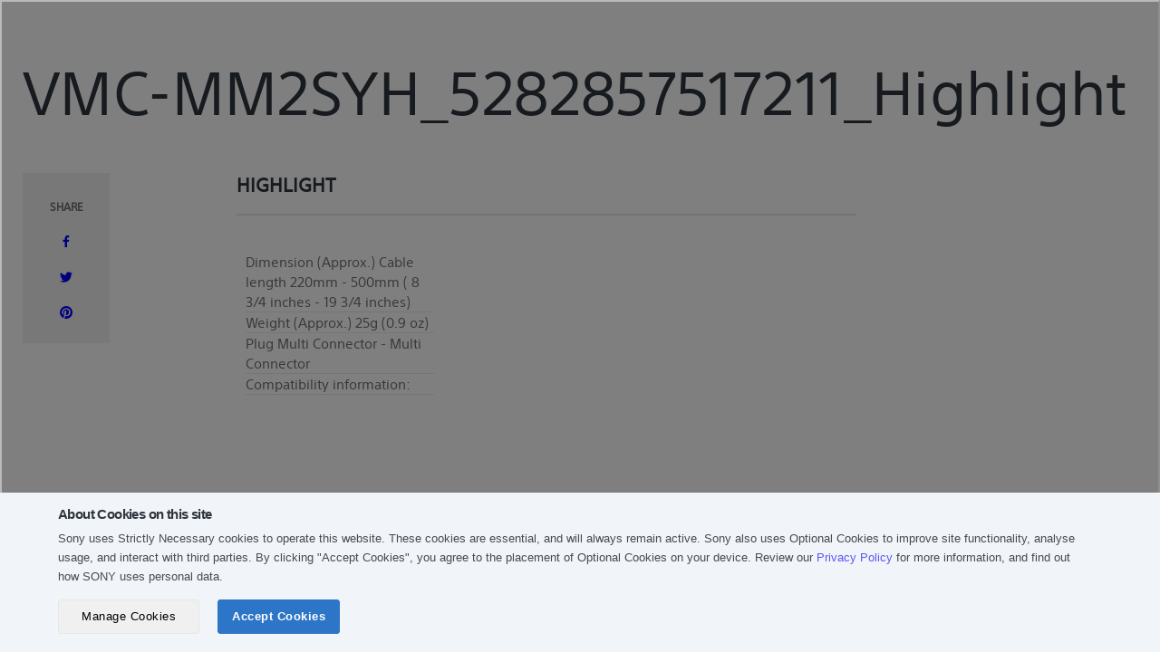

--- FILE ---
content_type: text/html; charset=utf-8
request_url: https://store.sony.com.sg/blogs/5282857517211_34583261610139/5282857517211__highlight
body_size: 22765
content:
<!doctype html>

<!--[if IE 9 ]><html class="no-js csscalc no-flexbox ie9" lang="en"><![endif]-->
<!--[if (gt IE 9)|!(IE)]><!--><html class="no-js" lang="en"><!--<![endif]--><head>

  <!-- Global site tag (gtag.js) - Google Analytics -->
<script async src="https://www.googletagmanager.com/gtag/js?id=G-XK0FTN3029"></script>
<script>
  window.dataLayer = window.dataLayer || [];
  function gtag(){dataLayer.push(arguments);}
  gtag('js', new Date());

  gtag('config', 'G-XK0FTN3029');
</script>
  
  
  
  

  

  <script>
    if(window.location.href.includes('alert')){
      if(window.location.href.includes('collections')){
        window.location.href = '/404';
      }
    }
  </script>

  


  <!-- Google Tag Manager -->
  <script>(function(w,d,s,l,i){w[l]=w[l]||[];w[l].push({'gtm.start':
  new Date().getTime(),event:'gtm.js'});var f=d.getElementsByTagName(s)[0],
  j=d.createElement(s),dl=l!='dataLayer'?'&l='+l:'';j.async=true;j.src=
  'https://www.googletagmanager.com/gtm.js?id='+i+dl;f.parentNode.insertBefore(j,f);
  })(window,document,'script','dataLayer','GTM-PPT5LHK');</script>
  <!-- End Google Tag Manager -->

  
<script type="text/javascript">
  // Set Customer ID to cookie
  console.log('consent_given is loaded every pages');
  document.addEventListener('consent_given', function (event) {
    if (event.detail.categories.includes('performance')) {
      console.log('consent_given is triggered');
      
    }
  });
  
  // Set the expiration date to a pastime
  var pastDate = new Date(0);
  // Set the cookie with an expired expiration date
  document.cookie = 'sonyCustomerID=; expires=' + pastDate.toUTCString() + '; path=/; domain=.sony.com.sg';
  
  // Set Customer ID to the cookie end
</script>
<!-- Tealium Universal Tag -->
  <script src="https://tags.tiqcdn.com/utag/sony-marketing/sea/prod/utag.sync.js"></script>
  <script type="text/javascript">
    var utag_data = { website_platform: "regional:ecommerce" };
  </script>

  <meta charset="utf-8">
  <meta http-equiv="X-UA-Compatible" content="IE=edge,chrome=1">
  <meta name="viewport" content="width=device-width, initial-scale=1.0, height=device-height, minimum-scale=1.0, user-scalable=0">
  <meta name="theme-color" content="#1e73e7">
  <meta name="format-detection" content="telephone=no">
  <meta name="format-detection" content="date=no">
  <meta name="format-detection" content="address=no">
  <meta name="google-site-verification" content="EN0_4_Ow9YVDEZVR7Y5hrZsGRaDgFLCXfqhjZAjREDk" />
  <meta name="facebook-domain-verification" content="rf7lw45e2hn8dppf4eb0peee7ck3zp" />
  <title>Sony Store Online Singapore | VMC-MM2SYH_5282857517211_Highlight</title>

  <link rel="canonical" href="https://store.sony.com.sg/blogs/5282857517211_34583261610139/5282857517211__highlight">
  
  <link rel="alternate" hreflang="en" href="https://store.sony.com.sg/blogs/5282857517211_34583261610139/5282857517211__highlight/?locale=en">
  
<link rel="shortcut icon" href="//store.sony.com.sg/cdn/shop/files/favicon_32x32_32x32_320x320_70cb56a7-ec13-4e39-9bff-2084a7f74d91_32x32.png?v=1614301327" type="image/png"><meta property="og:type" content="article">
  <meta property="og:title" content="VMC-MM2SYH_5282857517211_Highlight"><meta property="og:description" content="Highlight Dimension (Approx.) Cable length 220mm - 500mm ( 8 3/4 inches - 19 3/4 inches) Weight (Approx.) 25g (0.9 oz) Plug Multi Connector - Multi Connector Compatibility information:"><meta property="og:url" content="https://store.sony.com.sg/blogs/5282857517211_34583261610139/5282857517211__highlight">
<meta property="og:site_name" content="Sony Store Singapore"><meta name="twitter:card" content="summary"><meta name="twitter:title" content="VMC-MM2SYH_5282857517211_Highlight">
  <meta name="twitter:description" content="Highlight

	

		
			Dimension (Approx.) Cable length 220mm - 500mm ( 8 3/4 inches - 19 3/4 inches)
		
		
			
			
		
	

		
			Weight (Approx.) 25g (0.9 oz)
		
		
			
			
		
	

		
			Plug Multi Connector - Multi Connector
		
		
			
			
		
	

		
			Compatibility information:
		
		
			
			
		
	
"><script>window.performance && window.performance.mark && window.performance.mark('shopify.content_for_header.start');</script><meta name="google-site-verification" content="CRdpsyqwXcZr6H51Mgi-sa6vIrx3lxewjxydT8YCGnM">
<meta name="google-site-verification" content="MUbwWJ4eWw4LOPd1bunOxTsoAYaQiGOxY4fRbp8kMB8">
<meta name="facebook-domain-verification" content="ru94bjiqyubdyti9jfgx00a1vz842x">
<meta id="shopify-digital-wallet" name="shopify-digital-wallet" content="/39771668635/digital_wallets/dialog">
<link rel="alternate" type="application/atom+xml" title="Feed" href="/blogs/5282857517211_34583261610139.atom" />
<script async="async" src="/checkouts/internal/preloads.js?locale=en-SG"></script>
<script id="shopify-features" type="application/json">{"accessToken":"452221d3f963473bff6a5cb3d71c4161","betas":["rich-media-storefront-analytics"],"domain":"store.sony.com.sg","predictiveSearch":true,"shopId":39771668635,"locale":"en"}</script>
<script>var Shopify = Shopify || {};
Shopify.shop = "sony-store-sg-prd.myshopify.com";
Shopify.locale = "en";
Shopify.currency = {"active":"SGD","rate":"1.0"};
Shopify.country = "SG";
Shopify.theme = {"name":"Live - 2025 09 22 (for GWX)","id":148807975067,"schema_name":"Trademark","schema_version":"3.1.1","theme_store_id":null,"role":"main"};
Shopify.theme.handle = "null";
Shopify.theme.style = {"id":null,"handle":null};
Shopify.cdnHost = "store.sony.com.sg/cdn";
Shopify.routes = Shopify.routes || {};
Shopify.routes.root = "/";</script>
<script type="module">!function(o){(o.Shopify=o.Shopify||{}).modules=!0}(window);</script>
<script>!function(o){function n(){var o=[];function n(){o.push(Array.prototype.slice.apply(arguments))}return n.q=o,n}var t=o.Shopify=o.Shopify||{};t.loadFeatures=n(),t.autoloadFeatures=n()}(window);</script>
<script id="shop-js-analytics" type="application/json">{"pageType":"article"}</script>
<script defer="defer" async type="module" src="//store.sony.com.sg/cdn/shopifycloud/shop-js/modules/v2/client.init-shop-cart-sync_DtuiiIyl.en.esm.js"></script>
<script defer="defer" async type="module" src="//store.sony.com.sg/cdn/shopifycloud/shop-js/modules/v2/chunk.common_CUHEfi5Q.esm.js"></script>
<script type="module">
  await import("//store.sony.com.sg/cdn/shopifycloud/shop-js/modules/v2/client.init-shop-cart-sync_DtuiiIyl.en.esm.js");
await import("//store.sony.com.sg/cdn/shopifycloud/shop-js/modules/v2/chunk.common_CUHEfi5Q.esm.js");

  window.Shopify.SignInWithShop?.initShopCartSync?.({"fedCMEnabled":true,"windoidEnabled":true});

</script>
<script>(function() {
  var isLoaded = false;
  function asyncLoad() {
    if (isLoaded) return;
    isLoaded = true;
    var urls = ["https:\/\/apps.bazaarvoice.com\/deployments\/sony-global\/asia_pacific_for_trial\/production\/en_SG\/bv.js?shop=sony-store-sg-prd.myshopify.com"];
    for (var i = 0; i < urls.length; i++) {
      var s = document.createElement('script');
      s.type = 'text/javascript';
      s.async = true;
      s.src = urls[i];
      var x = document.getElementsByTagName('script')[0];
      x.parentNode.insertBefore(s, x);
    }
  };
  if(window.attachEvent) {
    window.attachEvent('onload', asyncLoad);
  } else {
    window.addEventListener('load', asyncLoad, false);
  }
})();</script>
<script id="__st">var __st={"a":39771668635,"offset":28800,"reqid":"35c266ee-18ff-4e4d-852f-0c6b6ff5f4eb-1767361632","pageurl":"store.sony.com.sg\/blogs\/5282857517211_34583261610139\/5282857517211__highlight","s":"articles-556767707291","u":"80244630755c","p":"article","rtyp":"article","rid":556767707291};</script>
<script>window.ShopifyPaypalV4VisibilityTracking = true;</script>
<script id="form-persister">!function(){'use strict';const t='contact',e='new_comment',n=[[t,t],['blogs',e],['comments',e],[t,'customer']],o='password',r='form_key',c=['recaptcha-v3-token','g-recaptcha-response','h-captcha-response',o],s=()=>{try{return window.sessionStorage}catch{return}},i='__shopify_v',u=t=>t.elements[r],a=function(){const t=[...n].map((([t,e])=>`form[action*='/${t}']:not([data-nocaptcha='true']) input[name='form_type'][value='${e}']`)).join(',');var e;return e=t,()=>e?[...document.querySelectorAll(e)].map((t=>t.form)):[]}();function m(t){const e=u(t);a().includes(t)&&(!e||!e.value)&&function(t){try{if(!s())return;!function(t){const e=s();if(!e)return;const n=u(t);if(!n)return;const o=n.value;o&&e.removeItem(o)}(t);const e=Array.from(Array(32),(()=>Math.random().toString(36)[2])).join('');!function(t,e){u(t)||t.append(Object.assign(document.createElement('input'),{type:'hidden',name:r})),t.elements[r].value=e}(t,e),function(t,e){const n=s();if(!n)return;const r=[...t.querySelectorAll(`input[type='${o}']`)].map((({name:t})=>t)),u=[...c,...r],a={};for(const[o,c]of new FormData(t).entries())u.includes(o)||(a[o]=c);n.setItem(e,JSON.stringify({[i]:1,action:t.action,data:a}))}(t,e)}catch(e){console.error('failed to persist form',e)}}(t)}const f=t=>{if('true'===t.dataset.persistBound)return;const e=function(t,e){const n=function(t){return'function'==typeof t.submit?t.submit:HTMLFormElement.prototype.submit}(t).bind(t);return function(){let t;return()=>{t||(t=!0,(()=>{try{e(),n()}catch(t){(t=>{console.error('form submit failed',t)})(t)}})(),setTimeout((()=>t=!1),250))}}()}(t,(()=>{m(t)}));!function(t,e){if('function'==typeof t.submit&&'function'==typeof e)try{t.submit=e}catch{}}(t,e),t.addEventListener('submit',(t=>{t.preventDefault(),e()})),t.dataset.persistBound='true'};!function(){function t(t){const e=(t=>{const e=t.target;return e instanceof HTMLFormElement?e:e&&e.form})(t);e&&m(e)}document.addEventListener('submit',t),document.addEventListener('DOMContentLoaded',(()=>{const e=a();for(const t of e)f(t);var n;n=document.body,new window.MutationObserver((t=>{for(const e of t)if('childList'===e.type&&e.addedNodes.length)for(const t of e.addedNodes)1===t.nodeType&&'FORM'===t.tagName&&a().includes(t)&&f(t)})).observe(n,{childList:!0,subtree:!0,attributes:!1}),document.removeEventListener('submit',t)}))}()}();</script>
<script integrity="sha256-4kQ18oKyAcykRKYeNunJcIwy7WH5gtpwJnB7kiuLZ1E=" data-source-attribution="shopify.loadfeatures" defer="defer" src="//store.sony.com.sg/cdn/shopifycloud/storefront/assets/storefront/load_feature-a0a9edcb.js" crossorigin="anonymous"></script>
<script data-source-attribution="shopify.dynamic_checkout.dynamic.init">var Shopify=Shopify||{};Shopify.PaymentButton=Shopify.PaymentButton||{isStorefrontPortableWallets:!0,init:function(){window.Shopify.PaymentButton.init=function(){};var t=document.createElement("script");t.src="https://store.sony.com.sg/cdn/shopifycloud/portable-wallets/latest/portable-wallets.en.js",t.type="module",document.head.appendChild(t)}};
</script>
<script data-source-attribution="shopify.dynamic_checkout.buyer_consent">
  function portableWalletsHideBuyerConsent(e){var t=document.getElementById("shopify-buyer-consent"),n=document.getElementById("shopify-subscription-policy-button");t&&n&&(t.classList.add("hidden"),t.setAttribute("aria-hidden","true"),n.removeEventListener("click",e))}function portableWalletsShowBuyerConsent(e){var t=document.getElementById("shopify-buyer-consent"),n=document.getElementById("shopify-subscription-policy-button");t&&n&&(t.classList.remove("hidden"),t.removeAttribute("aria-hidden"),n.addEventListener("click",e))}window.Shopify?.PaymentButton&&(window.Shopify.PaymentButton.hideBuyerConsent=portableWalletsHideBuyerConsent,window.Shopify.PaymentButton.showBuyerConsent=portableWalletsShowBuyerConsent);
</script>
<script data-source-attribution="shopify.dynamic_checkout.cart.bootstrap">document.addEventListener("DOMContentLoaded",(function(){function t(){return document.querySelector("shopify-accelerated-checkout-cart, shopify-accelerated-checkout")}if(t())Shopify.PaymentButton.init();else{new MutationObserver((function(e,n){t()&&(Shopify.PaymentButton.init(),n.disconnect())})).observe(document.body,{childList:!0,subtree:!0})}}));
</script>

<script>window.performance && window.performance.mark && window.performance.mark('shopify.content_for_header.end');</script>
  <script>
    // This allows to expose several variables to the global scope, to be used in scripts
    window.ggrecaptcha = {
      site_key: '6Le-hGgqAAAAAHI_XCS0xEncsKViv02dHB3gAXzJ'
    }
    
    window.theme = {
      template: "article",
      currentPage: 1,
      shopCurrency: "SGD",
      moneyFormat: "${{amount}}",
      moneyWithCurrencyFormat: "${{amount}} SGD",
      order_money :"{{amount}} THB",
      collectionSortBy: null,
      locale: "en",
      shopUrl: "https:\/\/store.sony.com.sg",
      isLoggedIn: Boolean(),
      signInUrl: `https://www.sony.com.sg/mysony/sg/loginredirect?returnUri=https://store.sony.com.sg`,
      logOutUrl: `https://www.sony.com.sg/mysony/sg/logoutredirect?returnUri=https://store.sony.com.sg/account/logout`,
      gwx_base_url: 'https://www.sony.com.sg/storeapi',
      gwx_open_my_sony_url: 'https://www.sony.com.sg/mysony',
      gwx_open_product_url: 'https://www.sony.com.sg/api/open/products/d2c',
      storeId: '39771668635',
      country_code: "SG",
      ps5_pre_order_limit_product_ids: `5282825470107, 7810169569435, 8278543827099, 7358908268699, 7691062345883, 5282845753499, 5282845393051, 5282845655195, 8207625388187, 8330334011547, 5282830254235, 5282829861019, 5282830385307, 5282830057627, 6684775710875, 6684777611419, 7438865563803, 7762449825947, 7762450317467, 8284722528411, 7411415974043, 7815340228763, 7542884991131, 8278588752027, 8278550249627, 8278588260507, 8642921922715, 8699633074331`,
      ps5_pre_order_limit_product_qty: `1`,
      ps5_pre_order_out_of_stock: `Each customer is only limited to one purchase.`,
      ps5_pre_order_err_quantity: `Over Limit`,
      ps5_product_not_pre_order: `Not Pre order`,
      collectionId: `null`,
      aa_tracking_collection_link_interaction: ``?.split(',') || []
    };

    window.languages = {
      productLabelsOnSale: "On Sale",
      productFormAddToCart: "Add to cart",
      productFormPreOrder: "Pre-order",
      productFormSoldOut: "Back In Stock Soon",
      productFormComingSoon: "Coming soon",
      productNotifyMe: "Notify me when back in stock",
      productFormUnavailable: "Unavailable",
      cartEstimatedShipping: "+ Estimated shipping: ",
      shippingEstimatorSubmit: "Estimate",
      shippingEstimatorSubmitting: "Estimating...",
      recoverPasswordTitle: "Recover password",
      cartDeleteTitle: "Delete",
      deleteMessage: "Do you want to delete this product?",
      removeWishlistText: "Remove from Wishlist",
      addWishlistText: "Add To Wishlist",
      accountExisted: "Account Exists - Please Sign In",
      phoneInvalid: "Phone is invalid.",
      editProfileSuccess: "Edit profile successfully.",
      edit_phone_invalid: "Invalid phone number.",
      edit_phone_existed: "Phone number is already exist.",
      emailIncorrect: "No account found with that email.",
      expiry_date: "Expiry Date",
      delete_confirm: "Are you sure you wish to delete this address?",
      field_required: "This field is required.",
      invalid_password: "Password must contain at least 8 characters with one uppercase letter, one lowercase letter, one number, and one special character (e.g. Sony_1234#)",
      confirm_password_error: "Please make sure the passwords match.",
      invalid_email: "Please enter a valid email address",
      password_too_short: "Please enter a value between 8 and 20 characters long.",
      reset_no_account: "No account found with that email." ,
      reset_success: "You have password reset success" ,
      invalid_max_length_point: "Please enter no more than 6 characters.",
      invalid_point: "Please apply correct redemption point",
      redeem: "Redeem",
      success: "points successful",
      one_point: "Redeem 1 point successful",
      zero_point: "Points has been reset",
      reset_password_success: "You have password reset success",
      can_not_reset: "Password can not reset.",
      added:"ADDED",
      removed:"REMOVED",
      change_password_success: "Your password has been changed successfully",
      change_password_fail: "Password can not change.",
      change_password_wrong_email: "No account found with that email.",
      change_password_wrong_pass: "Your password is incorrect.",
      no_order_found : "No order found.",
      standard_shipping : "Standard shipping",
      qtyErrMesg : "Invalid quantity",
      sold_out_message : "Item sold out.",
      gift_wrap_sold_out_message : "Gift wrap item sold out",
      order_title : "Order",
      no_special_character: "Please don\u0026#39;t enter any special characters",
      countdown: {
        day: "days",
        hour: "hours",
        minute: "mins",
        second: "seconds"
      },
      invalid_country: "Invalid country. Please try again",
      preorder_html: "This is product for pre-order so can not checkout with another product"
    }

    const emailCustomer = '';
    const customerId = '';
  </script><link href="//store.sony.com.sg/cdn/shop/t/169/assets/jquery-ui.css?v=73331511274008429721758539625" rel="stylesheet" type="text/css" media="all" />
  <link href="//store.sony.com.sg/cdn/shop/t/169/assets/jquery.jscrollpane.css?v=22775508808905528991758539625" rel="stylesheet" type="text/css" media="all" />
  <link href="//store.sony.com.sg/cdn/shop/t/169/assets/theme.scss.css?v=108372487728321733331762367292" rel="stylesheet" type="text/css" media="all" />
  <link href="//store.sony.com.sg/cdn/shop/t/169/assets/sony.scss.css?v=108805623583825562791758595753" rel="stylesheet" type="text/css" media="all" />

  <script src="//store.sony.com.sg/cdn/shop/t/169/assets/lazysizes.min.js?v=174358363404432586981758539625" async></script>
  <script src="//ajax.googleapis.com/ajax/libs/jquery/3.6.4/jquery.min.js"></script>
  <script src="//store.sony.com.sg/cdn/shop/t/169/assets/jquery-ui.js?v=45829486967049751101758539625"></script>
  <script src="//store.sony.com.sg/cdn/shop/t/169/assets/moment-2.30.1.min.js?v=157173008508819442741758539625"></script>
  <script src="//store.sony.com.sg/cdn/shop/t/169/assets/jquery.validate.js?v=90699023138844023721758539625"></script>
  <script src="//store.sony.com.sg/cdn/shop/t/169/assets/jquery.mousewheel.js?v=39587431036774307851758539625"></script>
  <script src="//store.sony.com.sg/cdn/shop/t/169/assets/jquery.jscrollpane.min.js?v=9421351133885273221758539625"></script>
  <script src="//store.sony.com.sg/cdn/shop/t/169/assets/modernizr.min.js?v=11689283637850017101758539625"></script>


  <script type="application/ld+json">
  {
    "@context": "http://schema.org",
    "@type": "BlogPosting",
    "mainEntityOfPage": "/blogs/5282857517211_34583261610139/5282857517211__highlight",
    "articleSection": "VMC-MM2SYH_5282857517211",
    "keywords": "",
    "headline": "VMC-MM2SYH_5282857517211_Highlight",
    "description": "Highlight Dimension (Approx.) Cable length 220mm - 500mm ( 8 3\/4 inches - 19 3\/4 inches) Weight (Approx.) 25g (0.9 oz) Plug Multi Connector -...",
    "dateCreated": "2021-08-10T23:07:26",
    "datePublished": "2021-08-10T23:07:26",
    "dateModified": "2021-08-10T23:07:26",
    "image": {
      "@type": "ImageObject",
      "url": "https://store.sony.com.sg/cdn/shopifycloud/storefront/assets/no-image-2048-a2addb12_1024x1024.gif",
      "image": "https://store.sony.com.sg/cdn/shopifycloud/storefront/assets/no-image-2048-a2addb12_1024x1024.gif",
      "name": null,
      "width": 1024,
      "height": 1024
    },
    "author": {
      "@type": "Person",
      "name": " ",
      "givenName": null,
      "familyName": null
    },
    "publisher": {
      "@type": "Organization",
      "name": "Sony Store Singapore",
      "logo": {
        "@type": "ImageObject",
        "url": "https://store.sony.com.sg/cdn/shop/t/169/assets/logo.png?9332",
        "image": "https://store.sony.com.sg/cdn/shop/t/169/assets/logo.png?9332",
        "name": "Sony Store Singapore",
        "width": 100,
        "height": 100
      }
    },
    "commentCount": 0,
    "comment": []
  }
  </script>



































<script type="text/javascript">
  $(function() {
  const collectionFilter = getCollectionFilter(window.location.href);const dataProductGWT = false ? getGWTdataProductDetail('') : undefined;
    const dataCollectionGWT = false ? getGWTDataCollection() : undefined;

    // Fetch data each sku
    async function fetchDataForSkus(skuValues) {
      let data = {
        gwCategory1: [],
        gwCategory2: [],
        gwCategory3: [],
        gwSku: [],
        gwModel: [],
        gwSupermodel: [],
      };

      const [...datasGWT] = await Promise.allSettled(skuValues.map(async (item) => getGWTdataProductDetail(item)));

      datasGWT.forEach(({ value: item }) => {
        data.gwCategory1.push(item?.data?.mainCategory?.[0] || '');
        data.gwCategory2.push(item?.data?.mainCategory?.[1] || '');
        data.gwCategory3.push(item?.data?.mainCategory?.[2] || '');
        data.gwSku.push(item?.data?.sku || '');
        data.gwModel.push(item?.data?.modelName || '');
        data.gwSupermodel.push(item?.data?.superModelName || '');
      });

      return data;
    }

    window.fetchDataForSkus = fetchDataForSkus;
    const dataProdCartGWT = false ? fetchDataForSkus([]) : undefined;

    function dispatchEvent() {
      var event = new CustomEvent("seaDatalayerReady");	

      document.dispatchEvent(event);	
    };

    // Create dataLayer object
    var initDataLayer = {
      analytics: {
        version: "1",
        page: {
          country: 'SG',
          language: 'en',
          name: 'faq',
          section: 'sso',
          template: 'faq',
          currency: 'SGD',
          filters: `${(false && collectionFilter) ? collectionFilter : '{}'}`
        },
        user: {
          id: ''
        },
        product: {
          category1: '',
          supermodel: '',
          model_ids: '',
          sku_ids: "",
          price: '',
          availability: ''
        },
        search: {
          term: '',
          resultCount: ''
        },
        cart: {
          paymentType: '',
          price: [],
          quantity: [],
          sellingPrice: [],
          shippingMethod: '',
          shippingCost: '',
          sku: [],
          total: '0.00',
          promoCode: ''
        }
      }
    }

    if(false) {
      initDataLayer.analytics.cart = {
        ...initDataLayer.analytics.cart,
        model: [],
        category1: [],
        supermodel: [],
        lotaltyPoints: 0,
        origin: '0.00'
      }
    }

    /*<![CDATA[*/
    if (false || false) {
      Promise.allSettled([dataProductGWT, dataCollectionGWT]).then(([{value: resultProdGWT}, {value: resultCollectionGWT}]) => {
        if (typeof window.SonyAnalytics === "undefined") {
          window.SonyAnalytics = function() {
            this.build = function() {
              const gwMainCategory = false 
              ? resultCollectionGWT?.data?.mainCategory || {} 
              : resultProdGWT?.data?.mainCategory || {};

              initDataLayer.analytics.product = {
                ...initDataLayer.analytics.product,
                gwCategory1: gwMainCategory?.[0] || '',
                gwCategory2: gwMainCategory?.[1] || '',
                gwCategory3: gwMainCategory?.[2] || '',
              }

              if (false) {
                const sellingPrice = '';

                let promoLabel = [];
                

                initDataLayer.analytics.product = {
                  ...initDataLayer.analytics.product,
                  gwSku: resultProdGWT?.data?.sku || '',
                  gwModel: resultProdGWT?.data?.modelName || '',
                  gwSupermodel: resultProdGWT?.data?.superModelName || '',
                  selling_price: sellingPrice,
                  loyalty_points: ((Number(sellingPrice) * 1) || '').toString(),
                  promoLabel
                }
              }
              
              return initDataLayer;
            }
          };
        }
        dispatchEvent();
      })
    } else if(false) {
      dataProdCartGWT.then((resultProdCart) => {
        const productPricesString = '[]';
        const parseProductPrices = productPricesString ? JSON.parse(productPricesString) : [];

        if (typeof window.SonyAnalytics === "undefined") {
          window.SonyAnalytics = function() {
            this.build = function() {
              initDataLayer.analytics.cart = {
                ...initDataLayer.analytics.cart,
                gwCategory1: resultProdCart.gwCategory1,
                gwCategory2: resultProdCart.gwCategory2,
                gwCategory3: resultProdCart.gwCategory3,
                gwSku: resultProdCart.gwSku,
                gwModel: resultProdCart.gwModel,
                gwSupermodel: resultProdCart.gwSupermodel,
                loyaltyPoints: parseProductPrices.length ? parseProductPrices.map((item) => (Number(item.replace(/,/g, '')) * 1).toString()) : []
              }
              return initDataLayer;
            }
          }
        }
        dispatchEvent();
      })
    } else {
      if (typeof window.SonyAnalytics === "undefined") {
        window.SonyAnalytics = function() {
          this.build = function() {
            return initDataLayer;
          }
        }
        dispatchEvent();
      }
    }

    function getCollectionFilter(url) {
      var sPageURL = url.split('/').pop(),
          sURLVariables = sPageURL.split('&'),
          sParameterName,
          i;
          var dataResult = [];

      
      if (sPageURL) {
        for (i = 0; i < sURLVariables.length; i++) {
          sParameterName = sURLVariables[i].split('=');
          
          if (sParameterName.length > 1) {
            
            let obj;
            if (sParameterName[0] == 'price') {
              var arrayObj = sParameterName[1].split('-');
              arrayObj.forEach((element, i) => {
                arrayObj[i] = [element.slice(0, -2), '.', element.slice(-2)].join('');
                arrayObj[i] = new Intl.NumberFormat("en-US", {style: "currency", currency: 'USD', maximumFractionDigits: 2,}).format(arrayObj[i]);
              });
              var filterValue = arrayObj.join('-');
              obj = { key: sParameterName[0], value: decodeURIComponent(filterValue) };
            } else {
              obj = { key: sParameterName[0], value: decodeURIComponent(sParameterName[1]) };
            }
            
            dataResult.push(obj);
          }
        }
      }
      
      if (dataResult && dataResult.length > 0) {
        let objString = '{';
        for (var i = 0; i < dataResult.length; i++) {
          if (i > 0) {
            objString += ', ';
          }
          objString += `"${dataResult[i].key}": ["${dataResult[i].value}"]`;
        }
        objString += '}';

        return objString;
      }

      return null;
    };

    // Get GWT Data Colleciton to push to dataLayer
    async function getGWTDataCollection() {
      return callAPIWithTokenRefresh('products/get_gwt_caterogies?collectionID=', 'GET', '', true);
    }

    async function getGWTdataProductDetail (productSku, productId) {
      return callAPIWithTokenRefresh(
        `products/get_gwt_product_detail_db?sku=${productSku}${productId ? `&id=${productId}`
          : ''}`,
        'GET', '', true
      );
    }
    window.getGWTdataProductDetail = getGWTdataProductDetail;
  });
</script>
<script src="//store.sony.com.sg/cdn/shop/t/169/assets/middleware_libs.js?v=120670095428963924281760350953"></script>

  <!-- Shared Header/Footer -->
  <script src="//store.sony.com.sg/cdn/shop/t/169/assets/storeshf.js?v=6258777546339346961760350951"></script>

  <!-- START: GWT HEADER -->
  <style>
    .HeaderFullBleed .nav > li > a:hover, .nav > li > a:focus {
      . background-color: inherit !important;
    }
  </style>
  <!-- END: GWT HEADER -->
  
<!-- <script async src="https://apps.bazaarvoice.com/deployments/sony-global/asia_pacific_for_trial/staging/en_MY/bv.js"></script> -->
<meta property="og:image" content="https://cdn.shopify.com/s/files/1/0397/7166/8635/files/sony_store_online_shop_now_7f31a5e2-f9dd-456e-9f39-b8eab2c3dcc9.png?v=1606811314" />
<meta property="og:image:secure_url" content="https://cdn.shopify.com/s/files/1/0397/7166/8635/files/sony_store_online_shop_now_7f31a5e2-f9dd-456e-9f39-b8eab2c3dcc9.png?v=1606811314" />
<meta property="og:image:width" content="1200" />
<meta property="og:image:height" content="628" />
<link href="https://monorail-edge.shopifysvc.com" rel="dns-prefetch">
<script>(function(){if ("sendBeacon" in navigator && "performance" in window) {try {var session_token_from_headers = performance.getEntriesByType('navigation')[0].serverTiming.find(x => x.name == '_s').description;} catch {var session_token_from_headers = undefined;}var session_cookie_matches = document.cookie.match(/_shopify_s=([^;]*)/);var session_token_from_cookie = session_cookie_matches && session_cookie_matches.length === 2 ? session_cookie_matches[1] : "";var session_token = session_token_from_headers || session_token_from_cookie || "";function handle_abandonment_event(e) {var entries = performance.getEntries().filter(function(entry) {return /monorail-edge.shopifysvc.com/.test(entry.name);});if (!window.abandonment_tracked && entries.length === 0) {window.abandonment_tracked = true;var currentMs = Date.now();var navigation_start = performance.timing.navigationStart;var payload = {shop_id: 39771668635,url: window.location.href,navigation_start,duration: currentMs - navigation_start,session_token,page_type: "article"};window.navigator.sendBeacon("https://monorail-edge.shopifysvc.com/v1/produce", JSON.stringify({schema_id: "online_store_buyer_site_abandonment/1.1",payload: payload,metadata: {event_created_at_ms: currentMs,event_sent_at_ms: currentMs}}));}}window.addEventListener('pagehide', handle_abandonment_event);}}());</script>
<script id="web-pixels-manager-setup">(function e(e,d,r,n,o){if(void 0===o&&(o={}),!Boolean(null===(a=null===(i=window.Shopify)||void 0===i?void 0:i.analytics)||void 0===a?void 0:a.replayQueue)){var i,a;window.Shopify=window.Shopify||{};var t=window.Shopify;t.analytics=t.analytics||{};var s=t.analytics;s.replayQueue=[],s.publish=function(e,d,r){return s.replayQueue.push([e,d,r]),!0};try{self.performance.mark("wpm:start")}catch(e){}var l=function(){var e={modern:/Edge?\/(1{2}[4-9]|1[2-9]\d|[2-9]\d{2}|\d{4,})\.\d+(\.\d+|)|Firefox\/(1{2}[4-9]|1[2-9]\d|[2-9]\d{2}|\d{4,})\.\d+(\.\d+|)|Chrom(ium|e)\/(9{2}|\d{3,})\.\d+(\.\d+|)|(Maci|X1{2}).+ Version\/(15\.\d+|(1[6-9]|[2-9]\d|\d{3,})\.\d+)([,.]\d+|)( \(\w+\)|)( Mobile\/\w+|) Safari\/|Chrome.+OPR\/(9{2}|\d{3,})\.\d+\.\d+|(CPU[ +]OS|iPhone[ +]OS|CPU[ +]iPhone|CPU IPhone OS|CPU iPad OS)[ +]+(15[._]\d+|(1[6-9]|[2-9]\d|\d{3,})[._]\d+)([._]\d+|)|Android:?[ /-](13[3-9]|1[4-9]\d|[2-9]\d{2}|\d{4,})(\.\d+|)(\.\d+|)|Android.+Firefox\/(13[5-9]|1[4-9]\d|[2-9]\d{2}|\d{4,})\.\d+(\.\d+|)|Android.+Chrom(ium|e)\/(13[3-9]|1[4-9]\d|[2-9]\d{2}|\d{4,})\.\d+(\.\d+|)|SamsungBrowser\/([2-9]\d|\d{3,})\.\d+/,legacy:/Edge?\/(1[6-9]|[2-9]\d|\d{3,})\.\d+(\.\d+|)|Firefox\/(5[4-9]|[6-9]\d|\d{3,})\.\d+(\.\d+|)|Chrom(ium|e)\/(5[1-9]|[6-9]\d|\d{3,})\.\d+(\.\d+|)([\d.]+$|.*Safari\/(?![\d.]+ Edge\/[\d.]+$))|(Maci|X1{2}).+ Version\/(10\.\d+|(1[1-9]|[2-9]\d|\d{3,})\.\d+)([,.]\d+|)( \(\w+\)|)( Mobile\/\w+|) Safari\/|Chrome.+OPR\/(3[89]|[4-9]\d|\d{3,})\.\d+\.\d+|(CPU[ +]OS|iPhone[ +]OS|CPU[ +]iPhone|CPU IPhone OS|CPU iPad OS)[ +]+(10[._]\d+|(1[1-9]|[2-9]\d|\d{3,})[._]\d+)([._]\d+|)|Android:?[ /-](13[3-9]|1[4-9]\d|[2-9]\d{2}|\d{4,})(\.\d+|)(\.\d+|)|Mobile Safari.+OPR\/([89]\d|\d{3,})\.\d+\.\d+|Android.+Firefox\/(13[5-9]|1[4-9]\d|[2-9]\d{2}|\d{4,})\.\d+(\.\d+|)|Android.+Chrom(ium|e)\/(13[3-9]|1[4-9]\d|[2-9]\d{2}|\d{4,})\.\d+(\.\d+|)|Android.+(UC? ?Browser|UCWEB|U3)[ /]?(15\.([5-9]|\d{2,})|(1[6-9]|[2-9]\d|\d{3,})\.\d+)\.\d+|SamsungBrowser\/(5\.\d+|([6-9]|\d{2,})\.\d+)|Android.+MQ{2}Browser\/(14(\.(9|\d{2,})|)|(1[5-9]|[2-9]\d|\d{3,})(\.\d+|))(\.\d+|)|K[Aa][Ii]OS\/(3\.\d+|([4-9]|\d{2,})\.\d+)(\.\d+|)/},d=e.modern,r=e.legacy,n=navigator.userAgent;return n.match(d)?"modern":n.match(r)?"legacy":"unknown"}(),u="modern"===l?"modern":"legacy",c=(null!=n?n:{modern:"",legacy:""})[u],f=function(e){return[e.baseUrl,"/wpm","/b",e.hashVersion,"modern"===e.buildTarget?"m":"l",".js"].join("")}({baseUrl:d,hashVersion:r,buildTarget:u}),m=function(e){var d=e.version,r=e.bundleTarget,n=e.surface,o=e.pageUrl,i=e.monorailEndpoint;return{emit:function(e){var a=e.status,t=e.errorMsg,s=(new Date).getTime(),l=JSON.stringify({metadata:{event_sent_at_ms:s},events:[{schema_id:"web_pixels_manager_load/3.1",payload:{version:d,bundle_target:r,page_url:o,status:a,surface:n,error_msg:t},metadata:{event_created_at_ms:s}}]});if(!i)return console&&console.warn&&console.warn("[Web Pixels Manager] No Monorail endpoint provided, skipping logging."),!1;try{return self.navigator.sendBeacon.bind(self.navigator)(i,l)}catch(e){}var u=new XMLHttpRequest;try{return u.open("POST",i,!0),u.setRequestHeader("Content-Type","text/plain"),u.send(l),!0}catch(e){return console&&console.warn&&console.warn("[Web Pixels Manager] Got an unhandled error while logging to Monorail."),!1}}}}({version:r,bundleTarget:l,surface:e.surface,pageUrl:self.location.href,monorailEndpoint:e.monorailEndpoint});try{o.browserTarget=l,function(e){var d=e.src,r=e.async,n=void 0===r||r,o=e.onload,i=e.onerror,a=e.sri,t=e.scriptDataAttributes,s=void 0===t?{}:t,l=document.createElement("script"),u=document.querySelector("head"),c=document.querySelector("body");if(l.async=n,l.src=d,a&&(l.integrity=a,l.crossOrigin="anonymous"),s)for(var f in s)if(Object.prototype.hasOwnProperty.call(s,f))try{l.dataset[f]=s[f]}catch(e){}if(o&&l.addEventListener("load",o),i&&l.addEventListener("error",i),u)u.appendChild(l);else{if(!c)throw new Error("Did not find a head or body element to append the script");c.appendChild(l)}}({src:f,async:!0,onload:function(){if(!function(){var e,d;return Boolean(null===(d=null===(e=window.Shopify)||void 0===e?void 0:e.analytics)||void 0===d?void 0:d.initialized)}()){var d=window.webPixelsManager.init(e)||void 0;if(d){var r=window.Shopify.analytics;r.replayQueue.forEach((function(e){var r=e[0],n=e[1],o=e[2];d.publishCustomEvent(r,n,o)})),r.replayQueue=[],r.publish=d.publishCustomEvent,r.visitor=d.visitor,r.initialized=!0}}},onerror:function(){return m.emit({status:"failed",errorMsg:"".concat(f," has failed to load")})},sri:function(e){var d=/^sha384-[A-Za-z0-9+/=]+$/;return"string"==typeof e&&d.test(e)}(c)?c:"",scriptDataAttributes:o}),m.emit({status:"loading"})}catch(e){m.emit({status:"failed",errorMsg:(null==e?void 0:e.message)||"Unknown error"})}}})({shopId: 39771668635,storefrontBaseUrl: "https://store.sony.com.sg",extensionsBaseUrl: "https://extensions.shopifycdn.com/cdn/shopifycloud/web-pixels-manager",monorailEndpoint: "https://monorail-edge.shopifysvc.com/unstable/produce_batch",surface: "storefront-renderer",enabledBetaFlags: ["2dca8a86","a0d5f9d2"],webPixelsConfigList: [{"id":"261816475","configuration":"{\"pixel_id\":\"413634175949423\",\"pixel_type\":\"facebook_pixel\",\"metaapp_system_user_token\":\"-\"}","eventPayloadVersion":"v1","runtimeContext":"OPEN","scriptVersion":"ca16bc87fe92b6042fbaa3acc2fbdaa6","type":"APP","apiClientId":2329312,"privacyPurposes":["ANALYTICS","MARKETING","SALE_OF_DATA"],"dataSharingAdjustments":{"protectedCustomerApprovalScopes":["read_customer_address","read_customer_email","read_customer_name","read_customer_personal_data","read_customer_phone"]}},{"id":"37945499","eventPayloadVersion":"1","runtimeContext":"LAX","scriptVersion":"50","type":"CUSTOM","privacyPurposes":["ANALYTICS","MARKETING","SALE_OF_DATA"],"name":"BV Pixel"},{"id":"38011035","eventPayloadVersion":"1","runtimeContext":"LAX","scriptVersion":"2","type":"CUSTOM","privacyPurposes":["ANALYTICS","MARKETING","SALE_OF_DATA"],"name":"GG Tag Manager"},{"id":"39682203","eventPayloadVersion":"1","runtimeContext":"LAX","scriptVersion":"45","type":"CUSTOM","privacyPurposes":["ANALYTICS","MARKETING","SALE_OF_DATA"],"name":"Adobe Analytics Production"},{"id":"shopify-app-pixel","configuration":"{}","eventPayloadVersion":"v1","runtimeContext":"STRICT","scriptVersion":"0450","apiClientId":"shopify-pixel","type":"APP","privacyPurposes":["ANALYTICS","MARKETING"]},{"id":"shopify-custom-pixel","eventPayloadVersion":"v1","runtimeContext":"LAX","scriptVersion":"0450","apiClientId":"shopify-pixel","type":"CUSTOM","privacyPurposes":["ANALYTICS","MARKETING"]}],isMerchantRequest: false,initData: {"shop":{"name":"Sony Store Singapore","paymentSettings":{"currencyCode":"SGD"},"myshopifyDomain":"sony-store-sg-prd.myshopify.com","countryCode":"SG","storefrontUrl":"https:\/\/store.sony.com.sg"},"customer":null,"cart":null,"checkout":null,"productVariants":[],"purchasingCompany":null},},"https://store.sony.com.sg/cdn","da62cc92w68dfea28pcf9825a4m392e00d0",{"modern":"","legacy":""},{"shopId":"39771668635","storefrontBaseUrl":"https:\/\/store.sony.com.sg","extensionBaseUrl":"https:\/\/extensions.shopifycdn.com\/cdn\/shopifycloud\/web-pixels-manager","surface":"storefront-renderer","enabledBetaFlags":"[\"2dca8a86\", \"a0d5f9d2\"]","isMerchantRequest":"false","hashVersion":"da62cc92w68dfea28pcf9825a4m392e00d0","publish":"custom","events":"[[\"page_viewed\",{}]]"});</script><script>
  window.ShopifyAnalytics = window.ShopifyAnalytics || {};
  window.ShopifyAnalytics.meta = window.ShopifyAnalytics.meta || {};
  window.ShopifyAnalytics.meta.currency = 'SGD';
  var meta = {"page":{"pageType":"article","resourceType":"article","resourceId":556767707291,"requestId":"35c266ee-18ff-4e4d-852f-0c6b6ff5f4eb-1767361632"}};
  for (var attr in meta) {
    window.ShopifyAnalytics.meta[attr] = meta[attr];
  }
</script>
<script class="analytics">
  (function () {
    var customDocumentWrite = function(content) {
      var jquery = null;

      if (window.jQuery) {
        jquery = window.jQuery;
      } else if (window.Checkout && window.Checkout.$) {
        jquery = window.Checkout.$;
      }

      if (jquery) {
        jquery('body').append(content);
      }
    };

    var hasLoggedConversion = function(token) {
      if (token) {
        return document.cookie.indexOf('loggedConversion=' + token) !== -1;
      }
      return false;
    }

    var setCookieIfConversion = function(token) {
      if (token) {
        var twoMonthsFromNow = new Date(Date.now());
        twoMonthsFromNow.setMonth(twoMonthsFromNow.getMonth() + 2);

        document.cookie = 'loggedConversion=' + token + '; expires=' + twoMonthsFromNow;
      }
    }

    var trekkie = window.ShopifyAnalytics.lib = window.trekkie = window.trekkie || [];
    if (trekkie.integrations) {
      return;
    }
    trekkie.methods = [
      'identify',
      'page',
      'ready',
      'track',
      'trackForm',
      'trackLink'
    ];
    trekkie.factory = function(method) {
      return function() {
        var args = Array.prototype.slice.call(arguments);
        args.unshift(method);
        trekkie.push(args);
        return trekkie;
      };
    };
    for (var i = 0; i < trekkie.methods.length; i++) {
      var key = trekkie.methods[i];
      trekkie[key] = trekkie.factory(key);
    }
    trekkie.load = function(config) {
      trekkie.config = config || {};
      trekkie.config.initialDocumentCookie = document.cookie;
      var first = document.getElementsByTagName('script')[0];
      var script = document.createElement('script');
      script.type = 'text/javascript';
      script.onerror = function(e) {
        var scriptFallback = document.createElement('script');
        scriptFallback.type = 'text/javascript';
        scriptFallback.onerror = function(error) {
                var Monorail = {
      produce: function produce(monorailDomain, schemaId, payload) {
        var currentMs = new Date().getTime();
        var event = {
          schema_id: schemaId,
          payload: payload,
          metadata: {
            event_created_at_ms: currentMs,
            event_sent_at_ms: currentMs
          }
        };
        return Monorail.sendRequest("https://" + monorailDomain + "/v1/produce", JSON.stringify(event));
      },
      sendRequest: function sendRequest(endpointUrl, payload) {
        // Try the sendBeacon API
        if (window && window.navigator && typeof window.navigator.sendBeacon === 'function' && typeof window.Blob === 'function' && !Monorail.isIos12()) {
          var blobData = new window.Blob([payload], {
            type: 'text/plain'
          });

          if (window.navigator.sendBeacon(endpointUrl, blobData)) {
            return true;
          } // sendBeacon was not successful

        } // XHR beacon

        var xhr = new XMLHttpRequest();

        try {
          xhr.open('POST', endpointUrl);
          xhr.setRequestHeader('Content-Type', 'text/plain');
          xhr.send(payload);
        } catch (e) {
          console.log(e);
        }

        return false;
      },
      isIos12: function isIos12() {
        return window.navigator.userAgent.lastIndexOf('iPhone; CPU iPhone OS 12_') !== -1 || window.navigator.userAgent.lastIndexOf('iPad; CPU OS 12_') !== -1;
      }
    };
    Monorail.produce('monorail-edge.shopifysvc.com',
      'trekkie_storefront_load_errors/1.1',
      {shop_id: 39771668635,
      theme_id: 148807975067,
      app_name: "storefront",
      context_url: window.location.href,
      source_url: "//store.sony.com.sg/cdn/s/trekkie.storefront.8f32c7f0b513e73f3235c26245676203e1209161.min.js"});

        };
        scriptFallback.async = true;
        scriptFallback.src = '//store.sony.com.sg/cdn/s/trekkie.storefront.8f32c7f0b513e73f3235c26245676203e1209161.min.js';
        first.parentNode.insertBefore(scriptFallback, first);
      };
      script.async = true;
      script.src = '//store.sony.com.sg/cdn/s/trekkie.storefront.8f32c7f0b513e73f3235c26245676203e1209161.min.js';
      first.parentNode.insertBefore(script, first);
    };
    trekkie.load(
      {"Trekkie":{"appName":"storefront","development":false,"defaultAttributes":{"shopId":39771668635,"isMerchantRequest":null,"themeId":148807975067,"themeCityHash":"18430612856250558406","contentLanguage":"en","currency":"SGD"},"isServerSideCookieWritingEnabled":true,"monorailRegion":"shop_domain","enabledBetaFlags":["65f19447"]},"Session Attribution":{},"S2S":{"facebookCapiEnabled":false,"source":"trekkie-storefront-renderer","apiClientId":580111}}
    );

    var loaded = false;
    trekkie.ready(function() {
      if (loaded) return;
      loaded = true;

      window.ShopifyAnalytics.lib = window.trekkie;

      var originalDocumentWrite = document.write;
      document.write = customDocumentWrite;
      try { window.ShopifyAnalytics.merchantGoogleAnalytics.call(this); } catch(error) {};
      document.write = originalDocumentWrite;

      window.ShopifyAnalytics.lib.page(null,{"pageType":"article","resourceType":"article","resourceId":556767707291,"requestId":"35c266ee-18ff-4e4d-852f-0c6b6ff5f4eb-1767361632","shopifyEmitted":true});

      var match = window.location.pathname.match(/checkouts\/(.+)\/(thank_you|post_purchase)/)
      var token = match? match[1]: undefined;
      if (!hasLoggedConversion(token)) {
        setCookieIfConversion(token);
        
      }
    });


        var eventsListenerScript = document.createElement('script');
        eventsListenerScript.async = true;
        eventsListenerScript.src = "//store.sony.com.sg/cdn/shopifycloud/storefront/assets/shop_events_listener-3da45d37.js";
        document.getElementsByTagName('head')[0].appendChild(eventsListenerScript);

})();</script>
<script
  defer
  src="https://store.sony.com.sg/cdn/shopifycloud/perf-kit/shopify-perf-kit-2.1.2.min.js"
  data-application="storefront-renderer"
  data-shop-id="39771668635"
  data-render-region="gcp-us-east1"
  data-page-type="article"
  data-theme-instance-id="148807975067"
  data-theme-name="Trademark"
  data-theme-version="3.1.1"
  data-monorail-region="shop_domain"
  data-resource-timing-sampling-rate="10"
  data-shs="true"
  data-shs-beacon="true"
  data-shs-export-with-fetch="true"
  data-shs-logs-sample-rate="1"
  data-shs-beacon-endpoint="https://store.sony.com.sg/api/collect"
></script>
</head>


<body class="article  trademark--v3 template-article  customer-logout-in" >
  <!-- Google Tag Manager (noscript) -->
  <noscript><iframe src="https://www.googletagmanager.com/ns.html?id=GTM-PPT5LHK"
  height="0" width="0" style="display:none;visibility:hidden"></iframe></noscript>
  <!-- End Google Tag Manager (noscript) -->
  <!-- Loading script asynchronously -->
  <script type="text/javascript">
  (function (a, b, c, d) {
      a = 'https://tags.tiqcdn.com/utag/sony-marketing/sea/prod/utag.js';
      b = document; c = 'script'; d = b.createElement(c); d.src = a; d.type = 'text/java' + c; d.async = true;
      a = b.getElementsByTagName(c)[0]; a.parentNode.insertBefore(d, a);
  })();
  </script>

  <!-- Loading backdrop -->
  <div id="cover-spin"></div>

  <div itemscope itemtype="https://schema.org/Product">
    
    
 
<svg style="position: absolute; width: 0; height: 0; overflow: hidden;" version="1.1" xmlns="http://www.w3.org/2000/svg" xmlns:xlink="http://www.w3.org/1999/xlink">
  <defs>
    <symbol id="icon-plus" viewBox="0 0 32 32">
      <title>plus</title>
      <path class="path1" d="M31.273 14.545h-13.818v-13.818c0-0.401-0.326-0.727-0.727-0.727h-1.455c-0.401 0-0.727 0.326-0.727 0.727v13.818h-13.818c-0.401 0-0.727 0.326-0.727 0.727v1.455c0 0.401 0.326 0.727 0.727 0.727h13.818v13.818c0 0.401 0.326 0.727 0.727 0.727h1.455c0.401 0 0.727-0.326 0.727-0.727v-13.818h13.818c0.401 0 0.727-0.326 0.727-0.727v-1.455c0-0.401-0.326-0.727-0.727-0.727z"></path>
    </symbol>
    <symbol id="icon-minus" viewBox="0 0 32 32">
      <title>minus</title>
      <path class="path1" d="M0.727 17.455h30.545c0.401 0 0.727-0.326 0.727-0.727v-1.455c0-0.401-0.326-0.727-0.727-0.727h-30.545c-0.401 0-0.727 0.326-0.727 0.727v1.455c0 0.401 0.326 0.727 0.727 0.727z"></path>
    </symbol>
    <symbol id="icon-cross" viewBox="0 0 32 32">
      <title>Delete</title>
      <path class="path1" d="M28.908 0.376l-12.907 12.907-12.907-12.907c-0.376-0.375-0.984-0.376-1.358 0l-1.359 1.358c-0.376 0.376-0.376 0.984 0 1.358l12.908 12.907-12.908 12.907c-0.376 0.376-0.376 0.984 0 1.358l1.358 1.358c0.376 0.375 0.984 0.375 1.358 0l12.907-12.907 12.907 12.907c0.376 0.375 0.984 0.376 1.358 0l1.358-1.358c0.376-0.376 0.376-0.984 0-1.358l-12.906-12.907 12.907-12.907c0.376-0.376 0.376-0.984 0-1.358l-1.358-1.358c-0.375-0.376-0.984-0.376-1.358 0z"></path>
    </symbol>
    <symbol id="icon-arrow-left" viewBox="0 0 17 32">
      <title></title>
      <path class="path1" fill="none" stroke="currentColor" stroke-width="1.7808" stroke-miterlimit="4" stroke-linecap="butt" stroke-linejoin="miter" d="M15.578 30.25l-14.251-14.251 14.251-14.249"></path>
    </symbol>
    <symbol id="icon-arrow-right" viewBox="0 0 17 32">
      <title></title>
      <path class="path1" fill="none" stroke="currentColor" stroke-width="1.7808" stroke-miterlimit="4" stroke-linecap="butt" stroke-linejoin="miter" d="M1.328 1.75l14.25 14.25-14.25 14.25"></path>
    </symbol>
    <symbol id="icon-arrow-bottom" viewBox="0 0 30 32">
      <title>arrow-bottom</title>
      <path class="path1" fill="none" stroke="currentColor" stroke-width="1.7808" stroke-miterlimit="4" stroke-linecap="butt" stroke-linejoin="miter" d="M29.25 8.875l-14.25 14.25-14.25-14.25"></path>
    </symbol>
    <symbol id="icon-cart" viewBox="0 0 25 32">
      <title>cart</title>
      <path class="path1" d="M22.957 6.957h-3.478c0-3.899-3.011-6.959-6.927-6.959s-6.986 3.060-6.986 6.959v0h-3.478c-1.093 0-2.087 0.993-2.087 2.081v20.995c0 1.088 0.886 1.97 1.978 1.97h21.087c1.093 0 1.978-0.882 1.978-1.97v-20.99c0-1.088-0.994-2.087-2.087-2.087zM8.348 6.957c0-2.371 1.821-4.189 4.203-4.189s4.145 1.818 4.145 4.189v0h-8.348z"></path>
    </symbol>
    <symbol id="icon-dropdown-arrow" viewBox="0 0 53 32">
      <title>dropdown-arrow</title>
      <path class="path1" d="M26.631 31.968c-1.383 0-2.708-0.556-3.683-1.537l-20.914-20.967c-2.035-2.035-2.035-5.352 0-7.392 2.040-2.040 5.336-2.040 7.376 0l17.21 17.258 17.115-17.247c2.029-2.045 5.336-2.051 7.37-0.021 2.040 2.040 2.051 5.346 0.021 7.397l-20.797 20.962c-0.98 0.986-2.305 1.542-3.688 1.547h-0.011z"></path>
    </symbol>
    <symbol id="icon-next" viewBox="0 0 19 32">
      <title>next</title>
      <path class="path1" d="M19.079 15.923c0 0.849-0.335 1.662-0.932 2.262l-12.759 12.832c-1.241 1.247-3.257 1.247-4.498 0-1.244-1.251-1.244-3.277 0-4.524l10.503-10.563-10.496-10.5c-1.247-1.247-1.251-3.273-0.013-4.524 1.241-1.251 3.254-1.257 4.498-0.013l12.759 12.762c0.6 0.6 0.935 1.413 0.938 2.265v0.003z"></path>
    </symbol>
    <symbol id="icon-previous" viewBox="0 0 19 32">
      <title>previous</title>
      <path class="path1" d="M-0.032 16.029c0-0.851 0.339-1.667 0.938-2.269l12.864-12.87c1.251-1.254 3.286-1.254 4.538 0s1.251 3.283 0 4.538l-10.589 10.595 10.582 10.531c1.254 1.251 1.258 3.283 0.013 4.538-1.251 1.254-3.28 1.261-4.538 0.013l-12.861-12.8c-0.605-0.602-0.944-1.421-0.947-2.272v-0.003z"></path>
    </symbol>
    <symbol id="icon-wishlist" viewBox="0 0 28 28">
      <title>Wishlist</title>
      <path d="M14 26c-0.25 0-0.5-0.094-0.688-0.281l-9.75-9.406c-0.125-0.109-3.563-3.25-3.563-7 0-4.578 2.797-7.313 7.469-7.313 2.734 0 5.297 2.156 6.531 3.375 1.234-1.219 3.797-3.375 6.531-3.375 4.672 0 7.469 2.734 7.469 7.313 0 3.75-3.437 6.891-3.578 7.031l-9.734 9.375c-0.187 0.187-0.438 0.281-0.688 0.281z"></path>
    </symbol>
    <symbol id="icon-heart" viewBox="0 0 28 28">
      <path d="M14 26c-0.25 0-0.5-0.094-0.688-0.281l-9.75-9.406c-0.125-0.109-3.563-3.25-3.563-7 0-4.578 2.797-7.313 7.469-7.313 2.734 0 5.297 2.156 6.531 3.375 1.234-1.219 3.797-3.375 6.531-3.375 4.672 0 7.469 2.734 7.469 7.313 0 3.75-3.437 6.891-3.578 7.031l-9.734 9.375c-0.187 0.187-0.438 0.281-0.688 0.281z"></path>
    </symbol>
    <symbol id="icon-search" viewBox="0 0 32 32">
      <title>search</title>
      <path class="path1" d="M31.28 31.481c-0.299 0.299-0.688 0.45-1.080 0.45-0.39 0-0.781-0.15-1.078-0.45l-7.638-7.672c-2.263 1.775-4.966 2.717-7.699 2.717-3.218 0-6.436-1.23-8.885-3.69-4.9-4.92-4.9-12.927 0-17.849 4.9-4.918 12.873-4.918 17.77 0 4.531 4.551 4.817 11.709 0.97 16.657l7.64 7.672c0.595 0.598 0.595 1.567 0 2.165zM20.514 7.155c-1.856-1.863-4.291-2.794-6.729-2.794s-4.873 0.931-6.729 2.794c-3.71 3.726-3.71 9.79 0 13.515 3.71 3.726 9.746 3.726 13.457 0 3.71-3.725 3.71-9.788 0-13.515z"></path>
    </symbol>
    <symbol id="icon-location" viewBox="0 0 32 32">
      <title>location</title>
      <path d="M16 0c-5.523 0-10 4.477-10 10 0 10 10 22 10 22s10-12 10-22c0-5.523-4.477-10-10-10zM16 16.125c-3.383 0-6.125-2.742-6.125-6.125s2.742-6.125 6.125-6.125 6.125 2.742 6.125 6.125-2.742 6.125-6.125 6.125zM12.125 10c0-2.14 1.735-3.875 3.875-3.875s3.875 1.735 3.875 3.875c0 2.14-1.735 3.875-3.875 3.875s-3.875-1.735-3.875-3.875z"></path>
    </symbol>
    <symbol id="icon-tick" viewBox="0 0 41 32">
      <title>tick</title>
      <path class="path1" d="M16.38 31.993l-16.38-17.288 5.969-6.301 10.411 10.99 18.367-19.388 5.972 6.301-24.339 25.686z"></path>
    </symbol>
    
    <symbol id="icon-facebook" viewBox="0 0 19 32">
      <title>facebook</title>
      <path d="M17.125 0.214v4.714h-2.804q-1.536 0-2.071 0.643t-0.536 1.929v3.375h5.232l-0.696 5.286h-4.536v13.554h-5.464v-13.554h-4.554v-5.286h4.554v-3.893q0-3.321 1.857-5.152t4.946-1.83q2.625 0 4.071 0.214z"></path>
    </symbol>
    <symbol id="icon-fancy" viewBox="0 0 24 32">
      <title>fancy</title>
      <path class="path1" d="M22.854 9.333q0-3.875-3.271-6.604t-7.854-2.729-7.833 2.729-3.25 6.604v12.458q0 0.75 0.688 1.312t1.646 0.562h6.042v6.042q0 0.958 0.792 1.625t1.917 0.667 1.938-0.667 0.813-1.625v-6.042h6.083q0.958 0 1.625-0.562t0.667-1.312v-12.458z"></path>
    </symbol>
    <symbol id="icon-google-plus" viewBox="0 0 41 32">
      <title>google-plus</title>
      <path class="path1" d="M12.995 14.142v4.456h7.37c-0.297 1.912-2.228 5.606-7.37 5.606-4.437 0-8.057-3.676-8.057-8.206s3.621-8.206 8.057-8.206c2.525 0 4.214 1.077 5.18 2.005l3.527-3.397c-2.265-2.117-5.198-3.397-8.707-3.397-7.185 0-12.996 5.811-12.996 12.996s5.811 12.996 12.996 12.996c7.5 0 12.476-5.272 12.476-12.698 0-0.854-0.092-1.504-0.204-2.153h-12.272zM40.844 14.142h-3.713v-3.713h-3.713v3.713h-3.713v3.713h3.713v3.713h3.713v-3.713h3.713z"></path>
    </symbol>
    <symbol id="icon-instagram" viewBox="0 0 32 32">
      <title>instagram</title>
      <path class="path1" d="M15.994 2.886c4.273 0 4.775 0.019 6.464 0.095 1.562 0.070 2.406 0.33 2.971 0.552 0.749 0.292 1.283 0.635 1.841 1.194s0.908 1.092 1.194 1.841c0.216 0.565 0.483 1.41 0.552 2.971 0.076 1.689 0.095 2.19 0.095 6.464s-0.019 4.775-0.095 6.464c-0.070 1.562-0.33 2.406-0.552 2.971-0.292 0.749-0.635 1.283-1.194 1.841s-1.092 0.908-1.841 1.194c-0.565 0.216-1.41 0.483-2.971 0.552-1.689 0.076-2.19 0.095-6.464 0.095s-4.775-0.019-6.464-0.095c-1.562-0.070-2.406-0.33-2.971-0.552-0.749-0.292-1.283-0.635-1.841-1.194s-0.908-1.092-1.194-1.841c-0.216-0.565-0.483-1.41-0.552-2.971-0.076-1.689-0.095-2.19-0.095-6.464s0.019-4.775 0.095-6.464c0.070-1.562 0.33-2.406 0.552-2.971 0.292-0.749 0.635-1.283 1.194-1.841s1.092-0.908 1.841-1.194c0.565-0.216 1.41-0.483 2.971-0.552 1.689-0.083 2.19-0.095 6.464-0.095zM15.994 0.003c-4.343 0-4.889 0.019-6.597 0.095-1.702 0.076-2.864 0.349-3.879 0.743-1.054 0.406-1.943 0.959-2.832 1.848s-1.435 1.784-1.848 2.832c-0.394 1.016-0.667 2.178-0.743 3.886-0.076 1.702-0.095 2.248-0.095 6.59s0.019 4.889 0.095 6.597c0.076 1.702 0.349 2.864 0.743 3.886 0.406 1.054 0.959 1.943 1.848 2.832s1.784 1.435 2.832 1.848c1.016 0.394 2.178 0.667 3.886 0.743s2.248 0.095 6.597 0.095 4.889-0.019 6.597-0.095c1.702-0.076 2.864-0.349 3.886-0.743 1.054-0.406 1.943-0.959 2.832-1.848s1.435-1.784 1.848-2.832c0.394-1.016 0.667-2.178 0.743-3.886s0.095-2.248 0.095-6.597-0.019-4.889-0.095-6.597c-0.076-1.702-0.349-2.864-0.743-3.886-0.406-1.054-0.959-1.943-1.848-2.832s-1.784-1.435-2.832-1.848c-1.016-0.394-2.178-0.667-3.886-0.743-1.714-0.070-2.26-0.089-6.603-0.089v0zM15.994 7.781c-4.533 0-8.216 3.676-8.216 8.216s3.683 8.216 8.216 8.216 8.216-3.683 8.216-8.216-3.683-8.216-8.216-8.216zM15.994 21.33c-2.946 0-5.333-2.387-5.333-5.333s2.387-5.333 5.333-5.333c2.946 0 5.333 2.387 5.333 5.333s-2.387 5.333-5.333 5.333zM26.451 7.457c0 1.059-0.858 1.917-1.917 1.917s-1.917-0.858-1.917-1.917c0-1.059 0.858-1.917 1.917-1.917s1.917 0.858 1.917 1.917z"></path>
    </symbol>
    <symbol id="icon-pinterest" viewBox="0 0 32 32">
      <title>pinterest</title>
      <path class="path1" d="M16 0q3.25 0 6.208 1.271t5.104 3.417 3.417 5.104 1.271 6.208q0 4.333-2.146 8.021t-5.833 5.833-8.021 2.146q-2.375 0-4.542-0.625 1.208-1.958 1.625-3.458l1.125-4.375q0.417 0.792 1.542 1.396t2.375 0.604q2.5 0 4.479-1.438t3.063-3.937 1.083-5.625q0-3.708-2.854-6.437t-7.271-2.729q-2.708 0-4.958 0.917t-3.625 2.396-2.104 3.208-0.729 3.479q0 2.167 0.812 3.792t2.438 2.292q0.292 0.125 0.5 0.021t0.292-0.396q0.292-1.042 0.333-1.292 0.167-0.458-0.208-0.875-1.083-1.208-1.083-3.125 0-3.167 2.188-5.437t5.729-2.271q3.125 0 4.875 1.708t1.75 4.458q0 2.292-0.625 4.229t-1.792 3.104-2.667 1.167q-1.25 0-2.042-0.917t-0.5-2.167q0.167-0.583 0.438-1.5t0.458-1.563 0.354-1.396 0.167-1.25q0-1.042-0.542-1.708t-1.583-0.667q-1.292 0-2.167 1.188t-0.875 2.979q0 0.667 0.104 1.292t0.229 0.917l0.125 0.292q-1.708 7.417-2.083 8.708-0.333 1.583-0.25 3.708-4.292-1.917-6.938-5.875t-2.646-8.792q0-6.625 4.687-11.312t11.312-4.687z"></path>
    </symbol>
    <symbol id="icon-tumblr" viewBox="0 0 32 32">
      <title>tumblr</title>
      <path class="path1" d="M6.593 13.105h3.323v11.256q0 2.037 0.456 3.35 0.509 1.206 1.581 2.144 1.045 0.965 2.76 1.581 1.635 0.563 3.725 0.563 1.822 0 3.404-0.402 1.367-0.268 3.564-1.313v-5.038q-2.224 1.528-4.61 1.528-1.179 0-2.358-0.616-0.697-0.456-1.045-1.26-0.268-0.884-0.268-3.564v-8.228h7.236v-5.038h-7.236v-8.067h-4.342q-0.214 2.278-1.045 4.047-0.831 1.715-2.090 2.734-1.313 1.233-3.055 1.769v4.556z"></path>
    </symbol>
    <symbol id="icon-twitter" viewBox="0 0 32 32">
      <title>twitter</title>
      <path class="path1" d="M31.813 6.126q-1.348 1.988-3.235 3.37 0 0.135 0.034 0.421t0.034 0.421q0 2.629-0.775 5.257t-2.359 5.021-3.758 4.246-5.223 2.966-6.555 1.112q-5.459 0-9.975-2.932 0.944 0.067 1.55 0.067 4.55 0 8.122-2.763-2.123-0.034-3.791-1.297t-2.342-3.252q0.573 0.135 1.247 0.135 0.91 0 1.719-0.27-2.258-0.472-3.741-2.258t-1.483-4.111v-0.067q1.281 0.674 2.932 0.741-1.314-0.876-2.089-2.308t-0.775-3.084q0-1.685 0.843-3.303 2.46 3.067 5.948 4.836t7.566 1.971q-0.236-0.842-0.236-1.483 0-2.696 1.921-4.6t4.684-1.904q1.348 0 2.595 0.539t2.123 1.517q2.224-0.438 4.145-1.584-0.708 2.292-2.864 3.606 2.056-0.27 3.741-1.011z"></path>
    </symbol>
    <symbol id="icon-vimeo" viewBox="0 0 32 32">
      <title>vimeo</title>
      <path class="path1" d="M0 9.393l1.511 2.023q2.1-1.562 2.535-1.562 1.664 0 3.098 5.301 0.384 1.46 1.255 4.75t1.357 5.057q1.895 5.301 4.763 5.301 4.558 0 11.062-8.757 6.376-8.322 6.606-13.162v-0.563q0-5.89-4.712-6.043h-0.358q-6.325 0-8.706 7.759 1.383-0.589 2.407-0.589 2.177 0 2.177 2.253 0 0.282-0.026 0.589-0.154 1.818-2.151 4.968-2.049 3.303-3.047 3.303-1.332 0-2.356-5.019-0.307-1.178-1.306-7.605-0.435-2.766-1.613-4.097-1.024-1.152-2.561-1.178-0.205 0-0.435 0.026-1.613 0.154-4.788 2.945-1.639 1.536-4.712 4.302z"></path>
    </symbol>
    <symbol id="icon-rss" viewBox="0 0 32 32">
      <title>rss</title>
      <path class="path1" d="M7.253 24.736c0.774 0.774 1.246 1.824 1.25 2.993-0.004 1.167-0.476 2.219-1.248 2.989l-0.002 0.002c-0.774 0.77-1.83 1.239-3.006 1.239-1.173 0-2.227-0.471-3.002-1.242-0.77-0.77-1.246-1.82-1.246-2.989s0.476-2.221 1.246-2.995v0.002c0.774-0.772 1.828-1.246 3.002-1.246 1.175 0 2.231 0.476 3.006 1.246zM7.253 24.734v0.002c0.002 0 0.002 0 0.002 0l-0.002-0.002zM1.246 30.72c0 0 0 0 0-0.002 0 0 0 0 0 0v0.002zM0.004 10.882v6.11c3.987 0.002 7.761 1.568 10.586 4.397 2.822 2.818 4.382 6.598 4.388 10.601h0.002v0.011h6.135c-0.004-5.82-2.37-11.093-6.195-14.921s-9.097-6.195-14.916-6.197zM0.015 0v6.108c14.259 0.011 25.85 11.62 25.86 25.892h6.125c-0.004-8.821-3.59-16.813-9.385-22.611-5.796-5.796-13.783-9.385-22.601-9.389z"></path>
    </symbol>
    
    <symbol id="icon-youtube" viewBox="0 0 27 32">
      <title>youtube</title>
      <path d="M17.339 22.214v3.768q0 1.196-0.696 1.196-0.411 0-0.804-0.393v-5.375q0.393-0.393 0.804-0.393 0.696 0 0.696 1.196zM23.375 22.232v0.821h-1.607v-0.821q0-1.214 0.804-1.214t0.804 1.214zM6.125 18.339h1.911v-1.679h-5.571v1.679h1.875v10.161h1.786v-10.161zM11.268 28.5h1.589v-8.821h-1.589v6.75q-0.536 0.75-1.018 0.75-0.321 0-0.375-0.375-0.018-0.054-0.018-0.625v-6.5h-1.589v6.982q0 0.875 0.143 1.304 0.214 0.661 1.036 0.661 0.857 0 1.821-1.089v0.964zM18.929 25.857v-3.518q0-1.304-0.161-1.768-0.304-1-1.268-1-0.893 0-1.661 0.964v-3.875h-1.589v11.839h1.589v-0.857q0.804 0.982 1.661 0.982 0.964 0 1.268-0.982 0.161-0.482 0.161-1.786zM24.964 25.679v-0.232h-1.625q0 0.911-0.036 1.089-0.125 0.643-0.714 0.643-0.821 0-0.821-1.232v-1.554h3.196v-1.839q0-1.411-0.482-2.071-0.696-0.911-1.893-0.911-1.214 0-1.911 0.911-0.5 0.661-0.5 2.071v3.089q0 1.411 0.518 2.071 0.696 0.911 1.929 0.911 1.286 0 1.929-0.946 0.321-0.482 0.375-0.964 0.036-0.161 0.036-1.036zM14.107 9.375v-3.75q0-1.232-0.768-1.232t-0.768 1.232v3.75q0 1.25 0.768 1.25t0.768-1.25zM26.946 22.786q0 4.179-0.464 6.25-0.25 1.054-1.036 1.768t-1.821 0.821q-3.286 0.375-9.911 0.375t-9.911-0.375q-1.036-0.107-1.83-0.821t-1.027-1.768q-0.464-2-0.464-6.25 0-4.179 0.464-6.25 0.25-1.054 1.036-1.768t1.839-0.839q3.268-0.357 9.893-0.357t9.911 0.357q1.036 0.125 1.83 0.839t1.027 1.768q0.464 2 0.464 6.25zM9.125 0h1.821l-2.161 7.125v4.839h-1.786v-4.839q-0.25-1.321-1.089-3.786-0.661-1.839-1.161-3.339h1.893l1.268 4.696zM15.732 5.946v3.125q0 1.446-0.5 2.107-0.661 0.911-1.893 0.911-1.196 0-1.875-0.911-0.5-0.679-0.5-2.107v-3.125q0-1.429 0.5-2.089 0.679-0.911 1.875-0.911 1.232 0 1.893 0.911 0.5 0.661 0.5 2.089zM21.714 3.054v8.911h-1.625v-0.982q-0.946 1.107-1.839 1.107-0.821 0-1.054-0.661-0.143-0.429-0.143-1.339v-7.036h1.625v6.554q0 0.589 0.018 0.625 0.054 0.393 0.375 0.393 0.482 0 1.018-0.768v-6.804h1.625z"></path>
    </symbol>
    <symbol id="icon-lock" viewBox="0 0 23 32">
      <title>lock</title>
      <path class="path1" d="M21.986 12.829h-1.579v-3.908c0-4.929-4.010-8.94-8.934-8.94-4.927 0-8.934 4.010-8.934 8.94v3.908h-1.581c-0.509 0-0.925 0.415-0.925 0.925v17.346c0 0.509 0.415 0.925 0.925 0.925h21.029c0.512 0 0.925-0.415 0.925-0.925v-17.346c0-0.509-0.413-0.925-0.925-0.925zM12.912 23.385v3.694c0 0.322-0.26 0.584-0.582 0.584h-1.716c-0.322 0-0.584-0.263-0.584-0.584v-3.694c-0.638-0.45-1.053-1.195-1.053-2.037 0-1.378 1.118-2.496 2.496-2.496s2.493 1.118 2.493 2.496c0 0.842-0.415 1.587-1.053 2.037zM16.139 12.829h-9.336v-3.908c0-2.576 2.093-4.672 4.669-4.672 2.573 0 4.667 2.096 4.667 4.672v3.908z"></path>
    </symbol>
    <symbol id="icon-video-play" viewBox="0 0 32 32">
      <title>video-play</title>
      <path class="path1" d="M0 0v32h32v-32h-32zM30.609 30.609h-29.217v-29.217h29.217v29.217zM12.522 10.435v11.13l7.652-5.565z"></path>
    </symbol>
    
    <symbol id="icon-cart-new" viewBox="0 0 32 32">
      <title>cart</title>
      <path d="M12 29c0 1.657-1.343 3-3 3s-3-1.343-3-3c0-1.657 1.343-3 3-3s3 1.343 3 3z"></path>
      <path d="M32 29c0 1.657-1.343 3-3 3s-3-1.343-3-3c0-1.657 1.343-3 3-3s3 1.343 3 3z"></path>
      <path d="M32 16v-12h-24c0-1.105-0.895-2-2-2h-6v2h4l1.502 12.877c-0.915 0.733-1.502 1.859-1.502 3.123 0 2.209 1.791 4 4 4h24v-2h-24c-1.105 0-2-0.895-2-2 0-0.007 0-0.014 0-0.020l26-3.98z"></path>
    </symbol>
    <symbol id="icon-user" viewBox="0 0 20 28">
      <title>user</title>
      <path d="M20 21.859c0 2.281-1.5 4.141-3.328 4.141h-13.344c-1.828 0-3.328-1.859-3.328-4.141 0-4.109 1.016-8.859 5.109-8.859 1.266 1.234 2.984 2 4.891 2s3.625-0.766 4.891-2c4.094 0 5.109 4.75 5.109 8.859zM16 8c0 3.313-2.688 6-6 6s-6-2.688-6-6 2.688-6 6-6 6 2.688 6 6z"></path>
    </symbol>
    
    <symbol id="icon-chevron-up" viewBox="0 0 24 24">
      <title>chevron-up</title>
      <path d="M18.7 14.3l-6-6c-0.4-0.4-1-0.4-1.4 0l-6 6c-0.4 0.4-0.4 1 0 1.4s1 0.4 1.4 0l5.3-5.3 5.3 5.3c0.2 0.2 0.5 0.3 0.7 0.3s0.5-0.1 0.7-0.3c0.4-0.4 0.4-1 0-1.4z"></path>
    </symbol>
    <symbol id="icon-chevron-down" viewBox="0 0 20 20">
      <title>chevron-down</title>
      <path d="M4.516 7.548c0.436-0.446 1.043-0.481 1.576 0l3.908 3.747 3.908-3.747c0.533-0.481 1.141-0.446 1.574 0 0.436 0.445 0.408 1.197 0 1.615-0.406 0.418-4.695 4.502-4.695 4.502-0.217 0.223-0.502 0.335-0.787 0.335s-0.57-0.112-0.789-0.335c0 0-4.287-4.084-4.695-4.502s-0.436-1.17 0-1.615z"></path>
    </symbol>
    <symbol id="icon-grid" viewBox="0 0 64 64">
      <title>grid</title>
      <path d="M0 16.056h16.058v-16.056h-16.058v16.056zM23.97 16.056h16.066v-16.056h-16.066v16.056zM47.946 0v16.056h16.062v-16.056h-16.062zM0 40.032h16.058v-16.058h-16.058v16.058zM23.97 40.032h16.066v-16.058h-16.066v16.058zM47.946 40.032h16.062v-16.058h-16.062v16.058zM0 64h16.058v-16h-16.058v16zM23.97 64h16.066v-16h-16.066v16zM47.946 64h16.062v-16h-16.062v16z"></path>
    </symbol>
    <symbol id="icon-exit" viewBox="0 0 32 32">
      <title>exit</title>
      <path d="M24 20v-4h-10v-4h10v-4l6 6zM22 18v8h-10v6l-12-6v-26h22v10h-2v-8h-16l8 4v18h8v-6z"></path>
    </symbol>
    <symbol id="icon-caret-up" viewBox="0 0 16 28">
      <title>caret-up</title>
      <path d="M16 19c0 0.547-0.453 1-1 1h-14c-0.547 0-1-0.453-1-1 0-0.266 0.109-0.516 0.297-0.703l7-7c0.187-0.187 0.438-0.297 0.703-0.297s0.516 0.109 0.703 0.297l7 7c0.187 0.187 0.297 0.438 0.297 0.703z"></path>
    </symbol>
    <symbol id="icon-caret-down" viewBox="0 0 16 28">
      <title>caret-down</title>
      <path d="M16 11c0 0.266-0.109 0.516-0.297 0.703l-7 7c-0.187 0.187-0.438 0.297-0.703 0.297s-0.516-0.109-0.703-0.297l-7-7c-0.187-0.187-0.297-0.438-0.297-0.703 0-0.547 0.453-1 1-1h14c0.547 0 1 0.453 1 1z"></path>
    </symbol>
    <symbol id="icon-eye" viewBox="0 0 32 32">
      <title>eye</title>
      <path d="M16 6c-6.979 0-13.028 4.064-16 10 2.972 5.936 9.021 10 16 10s13.027-4.064 16-10c-2.972-5.936-9.021-10-16-10zM23.889 11.303c1.88 1.199 3.473 2.805 4.67 4.697-1.197 1.891-2.79 3.498-4.67 4.697-2.362 1.507-5.090 2.303-7.889 2.303s-5.527-0.796-7.889-2.303c-1.88-1.199-3.473-2.805-4.67-4.697 1.197-1.891 2.79-3.498 4.67-4.697 0.122-0.078 0.246-0.154 0.371-0.228-0.311 0.854-0.482 1.776-0.482 2.737 0 4.418 3.582 8 8 8s8-3.582 8-8c0-0.962-0.17-1.883-0.482-2.737 0.124 0.074 0.248 0.15 0.371 0.228v0zM16 13c0 1.657-1.343 3-3 3s-3-1.343-3-3 1.343-3 3-3 3 1.343 3 3z"></path>
    </symbol>
    <symbol id="icon-eye-blocked" viewBox="0 0 32 32">
      <title>eye-blocked</title>
      <path d="M29.561 0.439c-0.586-0.586-1.535-0.586-2.121 0l-6.318 6.318c-1.623-0.492-3.342-0.757-5.122-0.757-6.979 0-13.028 4.064-16 10 1.285 2.566 3.145 4.782 5.407 6.472l-4.968 4.968c-0.586 0.586-0.586 1.535 0 2.121 0.293 0.293 0.677 0.439 1.061 0.439s0.768-0.146 1.061-0.439l27-27c0.586-0.586 0.586-1.536 0-2.121zM13 10c1.32 0 2.44 0.853 2.841 2.037l-3.804 3.804c-1.184-0.401-2.037-1.521-2.037-2.841 0-1.657 1.343-3 3-3zM3.441 16c1.197-1.891 2.79-3.498 4.67-4.697 0.122-0.078 0.246-0.154 0.371-0.228-0.311 0.854-0.482 1.776-0.482 2.737 0 1.715 0.54 3.304 1.459 4.607l-1.904 1.904c-1.639-1.151-3.038-2.621-4.114-4.323z"></path>
      <path d="M24 13.813c0-0.849-0.133-1.667-0.378-2.434l-10.056 10.056c0.768 0.245 1.586 0.378 2.435 0.378 4.418 0 8-3.582 8-8z"></path>
      <path d="M25.938 9.062l-2.168 2.168c0.040 0.025 0.079 0.049 0.118 0.074 1.88 1.199 3.473 2.805 4.67 4.697-1.197 1.891-2.79 3.498-4.67 4.697-2.362 1.507-5.090 2.303-7.889 2.303-1.208 0-2.403-0.149-3.561-0.439l-2.403 2.403c1.866 0.671 3.873 1.036 5.964 1.036 6.978 0 13.027-4.064 16-10-1.407-2.81-3.504-5.2-6.062-6.938z"></path>
    </symbol>
    <symbol id="icon-bookmark" viewBox="0 0 32 32">
      <title>bookmark</title>
      <path d="M6 0v32l10-10 10 10v-32z"></path>
    </symbol>
    <symbol id="icon-switch" viewBox="0 0 32 32">
      <title>switch</title>
      <path d="M20 4.581v4.249c1.131 0.494 2.172 1.2 3.071 2.099 1.889 1.889 2.929 4.4 2.929 7.071s-1.040 5.182-2.929 7.071c-1.889 1.889-4.4 2.929-7.071 2.929s-5.182-1.040-7.071-2.929c-1.889-1.889-2.929-4.4-2.929-7.071s1.040-5.182 2.929-7.071c0.899-0.899 1.94-1.606 3.071-2.099v-4.249c-5.783 1.721-10 7.077-10 13.419 0 7.732 6.268 14 14 14s14-6.268 14-14c0-6.342-4.217-11.698-10-13.419zM14 0h4v16h-4z"></path>
    </symbol>
    <symbol id="icon-select-arrows" viewBox="0 0 20 20">
      <title>select-arrows</title>
      <path d="M10 1l-5 7h10l-5-7zM10 19l5-7h-10l5 7z"></path>
    </symbol>
    <symbol id="icon-calendar" viewBox="0 0 32 32">
      <title>calendar</title>
      <path d="M10 12h4v4h-4zM16 12h4v4h-4zM22 12h4v4h-4zM4 24h4v4h-4zM10 24h4v4h-4zM16 24h4v4h-4zM10 18h4v4h-4zM16 18h4v4h-4zM22 18h4v4h-4zM4 18h4v4h-4zM26 0v2h-4v-2h-14v2h-4v-2h-4v32h30v-32h-4zM28 30h-26v-22h26v22z"></path>
  	</symbol>
    <symbol id="icon-discount" viewBox="0 0 32 32">
      <title>discount</title>
      <path d="M0 15.757v-12.757c0-1.657 1.343-3 3-3h12.757c0.828 0 1.578 0.336 2.121 0.879l13.243 13.243c1.172 1.172 1.172 3.071 0 4.243l-12.757 12.757c-1.172 1.172-3.071 1.172-4.243 0l-13.243-13.243c-0.543-0.543-0.879-1.293-0.879-2.121v0zM7 4c-1.657 0-3 1.343-3 3s1.343 3 3 3 3-1.343 3-3-1.343-3-3-3z"></path>
    </symbol>
    <symbol id="icon-copy" viewBox="0 0 28 32">
      <title>copy</title>
      <path d="M20 28v2.5c0 0.828-0.672 1.5-1.5 1.5h-17c-0.828 0-1.5-0.672-1.5-1.5v-23c0-0.828 0.672-1.5 1.5-1.5h4.5v18.5c0 1.93 1.57 3.5 3.5 3.5h10.5zM20 6.5v-6.5h-10.5c-0.828 0-1.5 0.672-1.5 1.5v23c0 0.828 0.672 1.5 1.5 1.5h17c0.828 0 1.5-0.672 1.5-1.5v-16.5h-6.5c-0.825 0-1.5-0.675-1.5-1.5zM27.561 4.561l-4.121-4.121c-0.271-0.271-0.646-0.439-1.061-0.439h-0.379v6h6v-0.379c0-0.414-0.168-0.789-0.439-1.061v0z"></path>
    </symbol>
   </defs>
</svg><a class="skip-link screen-reader-text" href="#main">Skip to content</a>
  <div class="page__overlay"></div>

  <div class="page__container "><div id="shopify-section-popup" class="shopify-section shopify-section__popup">
<div class="box box--mini modal--centered promotion-popup modal__newsleter"
        data-visible="true"
        data-remodal-id="popup"
        data-delay="5000"
    >
      <a href="javascript:void(0)" class="modal__close" data-remodal-action="close">
<svg class="icon icon-cross">
  <use xlink:href="#icon-cross"></use>
</svg>
</a>

      <div class="box__content box__content--large-padding"><img class="modal__image lazyload image--fade-in hidden-xs"
            alt=""
            src="//store.sony.com.sg/cdn/shop/files/Flappy_Santa_4_5_1x1.jpg?v=1762337971"
            srcset="//store.sony.com.sg/cdn/shop/files/Flappy_Santa_4_5_x400.jpg?v=1762337971"
          /><h3 aria-label='popup_heading' class="modal__title h3 text-center">
            Play &amp; Win Additional $50 Voucher!
          </h3><div class="modal__body rte">
            <p>Stack & Save for<strong> MAXIMUM </strong>savings this Sony Days 2025! </p><p>Play & Get Additional Up To $50 OFF.</p><p><a href="https://www.sony.com.sg/microsite/promotions/yep-2025/flappy-santa.html?cpint=sso:pop-up:yep-25&utm_campaign=sso-pop-up-yep-25" target="_blank" title="https://www.sony.com.sg/microsite/promotions/yep-2025/flappy-santa.html?cpint=sso:pop-up:yep-25&utm_campaign=sso-pop-up-yep-25"><strong>Play Now</strong></a></p>
          </div></div>
    </div>

</div><div class='HeaderFullBleed hide'></div>

    <style>
      .nav-li-sony-logo .sprite-32a-sony-logo {
        padding: 0px !important;
      }
    </style><main id="main" class="main" role="main">
      <div id="shopify-section-article-template" class="shopify-section"><div class="page__content-wrapper ">
  <div class="container"><article class="article article--full"><div class="article__content"><h1 class="article__title h2">VMC-MM2SYH_5282857517211_Highlight</h1>
      </div>

      <div class="article__body"><div class="share-buttons share-buttons--vertical">
  <span class="share-buttons__label text--uppercase">Share</span>
  <ul class="share-buttons__list list--unstyled"><li class="share-buttons__item">
      <a href="https://www.facebook.com/sharer.php?u=https://store.sony.com.sg/blogs/5282857517211_34583261610139/5282857517211__highlight" class="link" target="_blank">
<svg class="icon icon-facebook">
  <use xlink:href="#icon-facebook"></use>
</svg>
</a>
    </li>

    <li class="share-buttons__item">
      <a href="https://twitter.com/share?text=VMC-MM2SYH_5282857517211_Highlight&url=https://store.sony.com.sg/blogs/5282857517211_34583261610139/5282857517211__highlight" class="link" target="_blank">
<svg class="icon icon-twitter">
  <use xlink:href="#icon-twitter"></use>
</svg>
</a>
    </li>

    <li class="share-buttons__item">
      <a href="https://pinterest.com/pin/create/button/?url=https://store.sony.com.sg/blogs/5282857517211_34583261610139/5282857517211__highlight&media=https://store.sony.com.sg/cdn/shopifycloud/storefront/assets/no-image-2048-a2addb12_large.gif&description=Highlight%20Dimension%20(Approx.)%20Cable%20length%20220mm%20-%20500mm%20(%208%203/4%20inches%20-%2019%203/4..." class="link" target="_blank">
<svg class="icon icon-pinterest">
  <use xlink:href="#icon-pinterest"></use>
</svg>
</a>
    </li>
  </ul>
</div><div class="article__body-inner">
          <div class="rte">
            <div class="pdp-tab-title">Highlight</div>
<div class="pdp-tab-content product-highlight">
	
<div id="featureIcons1" class="grid__block">
		<div class="block-3column">
			<p>Dimension (Approx.) Cable length 220mm - 500mm ( 8 3/4 inches - 19 3/4 inches)</p>
		</div>
		<div class="block-3column">
			<b></b>
			<p></p>
		</div>
	</div>
<div id="featureIcons2" class="grid__block">
		<div class="block-3column">
			<p>Weight (Approx.) 25g (0.9 oz)</p>
		</div>
		<div class="block-3column">
			<b></b>
			<p></p>
		</div>
	</div>
<div id="featureIcons3" class="grid__block">
		<div class="block-3column">
			<p>Plug Multi Connector - Multi Connector</p>
		</div>
		<div class="block-3column">
			<b></b>
			<p></p>
		</div>
	</div>
<div id="featureIcons4" class="grid__block">
		<div class="block-3column">
			<p>Compatibility information:</p>
		</div>
		<div class="block-3column">
			<b></b>
			<p></p>
		</div>
	</div>
</div>
          </div></div>
      </div>
    </article></div>
</div>

</div>

    </main><div class=" btn-to-top ">
      <a class="scroll-to-top" id="scroll-to-top" title="Go to top">
<svg class="icon icon-chevron-up">
  <use xlink:href="#icon-chevron-up"></use>
</svg>
</a>
    </div><footer>
      <style type="text/css">
        .FooterFullBleed {
          position: sticky !important;
        }
      </style>

      <div class="page_banner"></div>

      <!-- START: GWT FOOTER -->
      <div class='FooterFullBleed hide'></div>
      <!-- END: GWT FOOTER -->
    </footer></div>
  
  
<div class="wishlist-modal modal">
  <div class="content">
    <p>Please login to continue</p>
    <a title="Continue shopping" 
      href="javascript:void(0)" 
      class="button button--secondary close-popup"
    >Continue shopping</a>

    <a class="button button--enforce-min-width button--login button--primary button--orange" 
      href="https://www.sony.com.sg/mysony/sg/loginredirect?returnUri=https://store.sony.com.sg"
    >sign in</a>
  </div>
</div>

  

  <span id="current_location" style="display:none;"></span>

  <!-- Live chat button --><a href="https://api.whatsapp.com/send?phone=6563419945" title="Live Chat" target="_blank" class="live-chat-btn"><img src="//store.sony.com.sg/cdn/shop/files/whatsapp-img_f92ae7be-a808-48e7-92e2-fa693fddb2c7_50x50.png?v=1653455553" alt=""/><span class="txt">Chat</span>
    </a><!-- Begin Recently Viewed Products --><script type="text/javascript">
    window.myprice = "${{amount}}";
  </script>

  <!-- End Recently Viewed Products -->

  <script src="//store.sony.com.sg/cdn/shop/t/169/assets/jquery.countdown.js?v=113127560624339878431758539625"></script><script src="//store.sony.com.sg/cdn/shop/t/169/assets/libs.js?v=108515406915098710841758539625"></script><script src="//store.sony.com.sg/cdn/shop/t/169/assets/script.js?v=87218566553449322091758550250"></script><script src="//store.sony.com.sg/cdn/shop/t/169/assets/getBrowser.js?v=112977514211893754331758539625"></script>
  <script src="//store.sony.com.sg/cdn/shop/t/169/assets/sony.js?v=54061458554973002211761904563"></script>

  <script src="//store.sony.com.sg/cdn/shop/t/169/assets/custom.js?v=66254342823789911691760350954"></script>
  <script src="//store.sony.com.sg/cdn/shop/t/169/assets/product-detail.js?v=45702410524814741131758539625"></script>
  <script src="//store.sony.com.sg/cdn/shop/t/169/assets/forgot_password.js?v=166248515867924771381758539625"></script>

  <script>
    if ($("body").hasClass("template-search")) {
      var current_location = window.location.href;
      if(current_location != ""){
      	var arr = current_location.split('/');
        $("#current_location").text("amea:onlinestore:" + arr[arr.length-1]);
      }

    }

    if ($("body").hasClass("template-customers-order")) {
       var title_text = $("head > title").text();
    	res = window.languages.order_title + " " + title_text;
    	$("head > title").text(res);
    }

  </script>
  </div>
  <script>
      if (document.readyState === "loading") {
        document.addEventListener("DOMContentLoaded", function () {
          //do something
          var scripts = document.getElementsByTagName("script");
          $.each(scripts, function () {
            if (this.src !== undefined && this.src.indexOf("/_Incapsula_Resource") != -1) {
              if (this.parentNode != null)
                this.parentNode.removeChild(this);
              else
                this.remove();
            }

          });
        });
      }
      else {
        //do something
        var scripts = document.getElementsByTagName("script");
        $.each(scripts, function () {
          if (this.src !== undefined && this.src.indexOf("/_Incapsula_Resource") != -1) {
            if (this.parentNode != null)
              this.parentNode.removeChild(this);
            else
              this.remove();
          }
        });
      }
    </script>
  <style>
.collection-list a.full-unstyled-link {
    opacity: 0;
}
</style>
  </body></html>


--- FILE ---
content_type: text/html; charset=utf-8
request_url: https://us-central1-sony-gwo.cloudfunctions.net/sony-sea-banner-loads
body_size: -145
content:
Message published.

--- FILE ---
content_type: text/css
request_url: https://store.sony.com.sg/cdn/shop/t/169/assets/sony.scss.css?v=108805623583825562791758595753
body_size: 10757
content:
.section-landing-image,.section-listing-image{margin:0;position:relative;height:145px}.section-landing-image .container,.section-listing-image .container{position:relative;padding:0 25px;max-width:1170px;height:100%}.section-landing-image iframe,.section-listing-image iframe{max-width:100%}.section-landing-image .promotion__title,.section-listing-image .promotion__title{font-size:36px;font-size:2.25rem;margin-bottom:23px}.section-landing-image .promotion__title,.section-landing-image .promotion__text,.section-listing-image .promotion__title,.section-listing-image .promotion__text{text-align:left}.section-landing-image .promotion__text,.section-listing-image .promotion__text{padding:0;font-size:15px;font-size:.9375rem}.section-landing-image .promotion__text p,.section-listing-image .promotion__text p{margin-bottom:0}.section-landing-image .product-item__see-more,.section-listing-image .product-item__see-more{left:auto;right:auto;bottom:0}.section-landing-image .text-left,.section-listing-image .text-left{max-width:484px;background:#212530f2;padding:57px 36px 42px}.section-landing-image a,.section-listing-image a{background-color:#1e73e7;font-size:13px;padding:7px 25px}.section-landing-image a:hover,.section-landing-image a:focus,.section-landing-image a:active,.section-listing-image a:hover,.section-listing-image a:focus,.section-listing-image a:active{background-color:#8a2700}.section-listing-image .text-left,.section-landing-image .text-left{position:absolute;content:"";top:50%;transform:translateY(-50%);-ms-transform:translate(0,-50%)}.section-listing-image .text-left{background:none;padding:0}.category-list{position:relative;margin-bottom:34px}.category-list .all-product{padding-top:5px;position:absolute;right:0;top:0;z-index:1}.category-list .all-product .button{padding:14px 20px 15px;font-size:13px;font-size:.8125rem;font-weight:400;line-height:16px}.category-list .section__title{margin-bottom:40px}.list-products{margin-bottom:0}.btn-to-top{width:auto;max-width:1900px;position:relative;background:transparent;margin-bottom:30px}.scroll-to-top,.scroll-to-top_whatsapp{display:none;color:#fff;pointer-events:auto;z-index:2;margin-right:20px;float:right;width:40px;height:32px;line-height:24px;border-radius:1.5px;padding:0;background-color:#212530;background-color:#21253066;border:none;text-align:center;cursor:pointer;-webkit-transition:.2s ease-out;transition:.2s ease-out;position:fixed;right:0;bottom:60px}.scroll-to-top svg.icon.icon-chevron-up,.scroll-to-top_whatsapp svg.icon.icon-chevron-up{font-size:24px;margin-top:4px}.scroll-to-top:hover,.scroll-to-top_whatsapp:hover{background-color:#212530cc}.scroll-to-top.back{position:relative;bottom:0}.breadcrumb{font-size:13px;font-size:.8125rem;color:#2f353d;font-family:SST_Medium}.breadcrumb a{font-family:SST}.breadcrumb a:hover{color:#1e73e7}/*! Avalanche | MIT License | @colourgarden */.fs-slideshow__cover--center .fs-slideshow__content p{margin:0 auto}.fs-slideshow__cover--right .fs-slideshow__content p{margin-left:auto}.fs-slideshow .slider-dots{position:absolute;bottom:0;left:50%;transform:translate(-50%,-50%);top:auto}@media screen and (max-width: 749px){.fs-slideshow .slider-dots{position:static;width:100%;transform:none}}.template-index .slideshow-section{margin:0;padding-bottom:20px}.template-index .shopify-section__category-list .section{margin:30px 0 -20px;padding:20px 0 0}.template-index .shopify-section__category-list .container{max-width:1490px}*:focus{outline:none}.user-dropdown__item{text-align:left;text-transform:none}.user-dropdown__item .name{color:#1e73e7;padding:5px 15px;max-width:140px;overflow:hidden;text-overflow:ellipsis}.nav-dropdown__link.name{color:#1e73e7;text-transform:capitalize}.user__link .link{cursor:pointer;display:inline-block}.user__link .nav-dropdown__link{padding:5px 15px}.user__link .nav-dropdown{position:absolute;min-width:140px;top:42px;left:-60px;padding:10px 0;background:#f0f0f0;display:none}.user__link .icon-user{pointer-events:none}.content-slide{padding-bottom:20px;max-width:500px}.fs-slideshow__cover--center .content-slide{margin-left:auto;margin-right:auto}.fs-slideshow__cover--right .content-slide{margin-left:auto}.section.footnotes{margin:0;font-size:15px;font-size:.9375rem;position:relative}.section.footnotes:before{position:absolute;content:"";display:block;left:0;right:0;top:55px;width:100%;height:1px;background:#e4e7eb}.grid-footnotes{text-align:right;margin-bottom:0;line-height:55px;color:#2f353d;-webkit-user-select:none;-moz-user-select:none;-ms-user-select:none;-o-user-select:none;user-select:none;-webkit-transition:color .25s;transition:color .25s;cursor:pointer}.grid-footnotes span,.grid-footnotes span~.icon{cursor:pointer}.grid-footnotes span:hover,.grid-footnotes span:hover~.icon{color:#1e73e7}.grid-footnotes .icon.icon-chevron-down{display:none}.grid-footnotes.close .icon.icon-chevron-down{display:inline-block}.grid-footnotes.close .icon.icon-chevron-up{display:none}.page ol{margin-top:10px}.page ol>li{padding-bottom:10px}.page ol>li:before{content:"";width:10px;display:inline-block}.page ol.upper-alpha>li{list-style-type:upper-alpha;padding-left:25px}.footnotes-text{color:#6f6f75}.footnotes-text ul,.footnotes-text ol{margin:0;padding:34px 0 50px;list-style:none}.footnotes-text ol>li{counter-increment:li}.footnotes-text ol>li:before{content:counter(li);font-weight:700;color:#2f353d;display:block;float:left;display:inline-block;width:13px;margin-right:25px;font-weight:600}.footnotes-text li+li{margin-top:25px}@media screen and (max-width: 800px){.section-landing-image .container,.section-listing-image .container{padding:0 15px}.section-landing-image .promotion__title,.section-listing-image .promotion__title{font-size:20px;font-size:1.25rem;margin-bottom:10px}.section-landing-image .promotion__text,.section-listing-image .promotion__text{font-size:12px;font-size:.75rem}.section-landing-image .text-left,.section-listing-image .text-left{padding:20px;max-width:300px}.section-landing-image a,.section-listing-image a{font-size:11px;font-size:.6875rem;padding:5px 20px}.section-listing-image .text-left{max-width:80%}.shopify-section__slideshow .fs-slideshow__content{padding:0 50px}.shopify-section__slideshow .fs-slideshow__heading,.shopify-section__slideshow .fs-slideshow__subheading{font-size:24px;font-size:1.5rem}.shopify-section__slideshow .content-slide{font-size:12px;font-size:.75rem;line-height:18px}}@media screen and (min-width: 560px) and (max-width: 800px){.category-list .section__title{max-width:calc(100% - 140px)}.category-list .all-product .button{padding:10px 15px}}@media screen and (max-width: 559px){.shopify-section__slideshow .fs-slideshow__content{padding:0 30px}.shopify-section__slideshow .fs-slideshow__heading,.shopify-section__slideshow .fs-slideshow__subheading{font-size:16px;font-size:1rem;margin-bottom:10px}.shopify-section__slideshow .content-slide{font-size:10px;font-size:.625rem;padding-bottom:5px;line-height:12px}.shopify-section__slideshow .fs-slideshow__button{padding:5px 10px;font-size:10px;font-size:.625rem}.shopify-section__slideshow .fs-slideshow__nav-prev{left:0}.shopify-section__slideshow .fs-slideshow__nav-next{right:0}.shopify-section__slideshow .slider-dots button{width:5px;height:5px}.category-list .all-product{padding-top:0;position:relative;text-align:right;margin-left:10px;margin-bottom:20px}.category-list .all-product .button{padding:10px 15px}.category-list .section__title{margin-bottom:10px}}@media screen and (min-width: 1025px){.section-listing-image,.section-landing-image{padding:145px 0}}.product__slideshow{max-width:500px;padding:20px;margin:20px auto 0}.product__slideshow .fs-slideshow__nav-button{top:50%;color:#000}.product__slideshow .fs-slideshow__nav-button.slick-disabled{color:#21253080}.product__slideshow .fs-slideshow__nav-button svg{width:25px;height:25px}.product__slideshow .fs-slideshow__nav-next{right:-50px}.product__slideshow .fs-slideshow__nav-prev{left:-50px}.product__slideshow .product__thumbnail{margin:10px 5px;-webkit-flex:1;-ms-flex:1;flex:1;display:block}.product__thumbnails{margin:0 auto}.product__thumbnails .slick-slide:hover,.product__thumbnails .slick-slide.product__thumbnail--active{box-shadow:none;border:solid 1px rgba(33,37,48,.5)}.product__thumbnails .slider-dots{top:-15px}.product__thumbnails .slider-dots>.slick-active>button{background:#212530f2}.product__thumbnails .slider-dots button{background:#21253080;width:7px;height:7px;margin:3px}.product__thumbnail-image{margin:0 auto;max-width:64px;max-height:64px}.product__slides .slick-track{display:-webkit-box;display:-webkit-flex;display:-ms-flexbox;display:flex;-webkit-flex-wrap:wrap;-ms-flex-wrap:wrap;flex-wrap:wrap;-webkit-box-pack:center;-webkit-justify-content:center;-ms-flex-pack:center;justify-content:center;-webkit-box-align:center;-webkit-align-items:center;-ms-flex-align:center;align-items:center}.product__slides .slick-slide{position:relative}.product__slides .slick-slide:hover{box-shadow:none}.flex-box{display:-webkit-box;display:-webkit-flex;display:-ms-flexbox;display:flex;-webkit-box-align:center;-webkit-align-items:center;-ms-flex-align:center;align-items:center}.flex-box.product-box{width:100%;max-width:308px;min-height:308px;margin:0 auto;position:relative}.flex-box.product-box>div{width:100%}.flex-box.thumbnail-box{width:64px;height:64px;margin:0 auto}@media screen and (max-width: 559px){.product__slideshow .fs-slideshow__nav-next{right:-20px}.product__slideshow .fs-slideshow__nav-prev{left:-20px}}@media screen and (min-width: 801px){.product__slideshow{margin-top:0;max-width:402px;margin-left:calc(100% - 402px)}.flex-box.product-box{max-width:358px;min-height:358px}}.section-recently-viewed.hide{display:none}.template-product .tabs__nav-inner{overflow:unset}.template-product .product__slide{position:relative}.template-product .product__details .model-product,.template-product .product__details span{font-family:SST_Medium}.template-product .product__meta{text-align:left;color:#6f6f75}.template-product .product__title.h2{font-size:16px;font-size:1rem;margin-bottom:5px}.template-product .product__prices{padding-top:5px}.template-product .product__price{font-size:16px;font-size:1rem;color:#2f353d;font-weight:700;line-height:26px}.template-product .product__price.product__price--new{color:#f35429}.template-product .product__price.product__price--old{color:#6f6f75;font-size:11px;font-size:.6875rem;font-weight:400;margin-left:4px}.template-product .color-swatch{width:25px;height:25px}.template-product .color-swatch.color-swatch--mini{width:15px;height:15px}.template-product .color-swatch+svg{color:#fff}.template-product .color-swatch.color-swatch--white+svg{color:#000}.template-product .color-swatch--white+svg{color:#6f6f75}.template-product .product__size{display:inline-block;margin:0 10px 10px 0}.template-product .quantity-selector{color:#2f353d;font-size:12px;font-size:.75rem;font-weight:400;line-height:12px;text-align:center;border:solid 1px #e4e7eb;padding:2px 8px;border-radius:3px}.template-product .quantity-selector a{color:#2f353d}.template-product .quantity-selector svg{width:8px;height:8px}.template-product .product__form{margin-bottom:12px}.template-product .product__form .quantity-selector__current-quantity{width:28px}.template-product .form__label{font-size:13px;font-size:.8125rem;color:#2f353d;font-family:SST_Medium;font-weight:500;line-height:20px;text-align:left;text-transform:uppercase;padding-bottom:10px;letter-spacing:1px}.template-product .product__variants>div{order:3}.template-product .product__variants>div.variant-color{order:1}.template-product .product__variants>div.variant-size{order:2}.template-product .variant-quantity .form__label{display:none}.template-product .product__add-to-cart,.template-product .product__add-to-cart_whatsapp{font-size:12px;font-size:.75rem;font-weight:500;line-height:14px;height:auto;padding-top:10px;padding-bottom:10px;width:calc(100% - 50px);margin-top:0;margin-right:24px;background:#d63d00}.template-product .product__add-to-cart:hover:not([disabled]),.template-product .product__add-to-cart_whatsapp:hover:not([disabled]){background:#ff6223}.template-product .product__add-to-cart.button--black,.template-product .product__add-to-cart_whatsapp.button--black{background:#000;color:#fff}.template-product .product__add-to-cart.button--black:hover:not([disabled]),.template-product .product__add-to-cart_whatsapp.button--black:hover:not([disabled]){background:#000}.template-product .product__add-to-cart.button--black.button--loading,.template-product .product__add-to-cart_whatsapp.button--black.button--loading{background:#000;color:#000}.template-product .shopify-payment-button__button{font-size:12px;font-size:.75rem;font-weight:500;line-height:15px;height:auto;min-height:auto;padding-top:10px;padding-bottom:10px;border:1px solid #d63d00;background:#fff;display:block;position:relative;color:transparent;border-radius:20px}.template-product .shopify-payment-button__button:hover:not([disabled]){opacity:.8;background:#e6e6e6}.template-product .shopify-payment-button__button:before{display:flex;justify-content:center;align-items:center;position:absolute;top:0;left:0;width:100%;height:100%;content:"Buy now";color:#d63d00;z-index:2;transform:scale(1)}.template-product .shopify-payment-button__button:not(.sold-out):before{content:"Buy now"}.template-product .shopify-payment-button__button.sold-out:before{content:"Item sold out."}.template-product .shopify-payment-button__button.button--loading:after{border-color:#d63d00;border-top-color:transparent}.template-product .shopify-payment-button{margin:14px 0;width:calc(100% - 50px)}.template-product .grid-product-info{position:relative;z-index:0;padding-top:15px;padding-bottom:30px}.template-product .grid-product-info .grid__cell{padding:0}.template-product .page__content-wrapper{padding-top:0}.template-product .product__details{background:#fff;padding:20px;margin-bottom:0}.template-product .related-products{background:transparent}.full-screen-layout{background:#f1f5f9;position:relative}.product__size-label{color:#6f6f75;font-size:12px;font-size:.75rem;font-weight:400;line-height:12px;text-align:center;padding:4px 15px 5px;border:solid 1px #83838f;border-radius:9.5px}input:checked+.product__size-label{background:#6f6f75}.product__variants{display:-webkit-flex;display:-ms-flexbox;display:flex;-ms-flex-wrap:wrap;-webkit-flex-wrap:wrap;flex-wrap:wrap}.model-product{line-height:13px;margin-bottom:10px}.model-product>span{text-transform:none}.hidden{display:none}.visibility-hidden{visibility:hidden!important}.product__tabs-m{padding-top:20px}.product__tabs,.product__tabs-m{color:#2f353d}.product__tabs .tabs__nav,.product__tabs-m .tabs__nav{text-align:center}.product__tabs .tabs__nav-item,.product__tabs .tabs__nav-item-m,.product__tabs-m .tabs__nav-item,.product__tabs-m .tabs__nav-item-m{font-size:12px;font-size:.75rem;font-weight:400;line-height:16px;text-align:left;cursor:pointer;text-transform:capitalize}.product__tabs .tabs__content-item-m,.product__tabs-m .tabs__content-item-m{line-height:25px}.product__tabs .tabs__content-item-m ul.rte,.product__tabs-m .tabs__content-item-m ul.rte{margin-left:0}.product__tabs .tabs__content,.product__tabs-m .tabs__content{line-height:30px;font-size:12px;font-size:.75rem}.product__tabs .tabs__content ul.rte,.product__tabs-m .tabs__content ul.rte{margin-left:0}.product__tabs{padding-top:0}.product__tabs .tabs__nav-item{font-size:13px;font-size:.8125rem;border-bottom:none;transition:none}.product__tabs .tabs__nav-item:hover,.product__tabs .tabs__nav-item--active{color:#2f353d;font-weight:700;border:none}.product__tabs .tabs__nav-item--discount-color,.product__tabs .tabs__nav-item--discount-color:hover{color:#d0021b}.tabs__nav-item-m{margin-bottom:20px}.tabs__nav-item-m>ul{display:none}.tabs__nav-item-m .open-first{display:block}.tabs-title{padding:10px 0;border-bottom:1px solid #e4e7eb;margin-bottom:20px}.tabs-title .icon{float:right;pointer-events:none}.tabs-title .icon-chevron-up{display:none}.tabs-title .icon-chevron-down{display:block}.tabs-title .icon-star{float:none}.tabs-title.active{font-weight:700}.tabs-title.active .icon-chevron-up{display:block}.tabs-title.active .icon-chevron-down{display:none}.tabs-title.tabs-title--discount-color,.tabs-title.tabs-title--discount-color:hover{color:#d0021b}.pdp-tab-title{font-size:16px;font-size:1rem;font-weight:700;line-height:25px;text-transform:uppercase;border-bottom:2px solid #e4e7eb;padding-bottom:10px;margin-bottom:20px;text-align:left}.point-you-earn{font-size:11px;font-size:.6875rem;font-weight:500;line-height:20px}.category-item__title{font-size:11px;font-size:.6875rem;font-weight:500;line-height:16px;text-align:center;padding-top:10px}.category-item__title:hover{color:#2f353d}.list-category.grid--large>.grid__cell{padding-bottom:10px}.list-category .category-item__image{text-align:center}@media screen and (max-width: 800px){.template-product .container{padding-left:20px;padding-right:20px}.template-product .header .container{padding-right:0}.template-product .tabs__nav-inner:after{right:0}.template-product .product__form .form__control{margin-left:0;margin-right:0;width:100%;display:inline-block;max-width:460px}.template-product .product__form .form__control.variant-quantity{margin-left:0;padding:0}.template-product .breadcrumb{padding:25px 20px}.template-product .product__form .form__label{margin-bottom:0}.template-product .product__form .form__control{display:inline-block;vertical-align:top;margin-bottom:14px}.template-product .product__form .form__control.hidden{display:none}.template-product .grid-product-info{margin:0;padding:0}.template-product .grid__info{padding:0;margin:0}.grid__info{background:#fff;position:relative;z-index:10;padding-top:30px;padding-bottom:30px}}@media screen and (min-width: 801px){.template-product .product__variants{font-size:0}.template-product .product__title.h2{font-size:18px;font-size:1.125rem;margin-bottom:10px;margin-right:0}.template-product .product__price{font-size:22px;font-size:1.375rem}.template-product .point-you-earn{display:block}.template-product .product__meta{margin-bottom:16px}.template-product .form__label{font-size:15px;font-size:.9375rem}.template-product .quantity-selector{font-size:14px;font-size:.875rem}.template-product .product__payment-container{display:block;margin:0}.template-product .product__add-to-cart,.template-product .product__add-to-cart_whatsapp{margin:0 24px 0 0}.template-product .add-to-wishlist{max-width:21px;margin:0}.template-product .product__details{min-height:442px;max-width:358px;width:100%;margin:0 auto;background:#fff;padding:20px;float:right}.template-product .grid-product-info{max-width:1037px;margin:0 auto;padding:15px 25px 30px}.template-product .point-you-earn{font-size:13px;font-size:.8125rem}.template-product .tabs__nav-inner{padding:20px 0}.template-product .product__form .form__control{margin-left:0;margin-right:0;width:100%;display:inline-block;padding:0 25px}.template-product .product__form .form__control.variant-quantity{margin-left:0;padding:0}.pdp-support-content ul{width:30%;float:left;margin:0;list-style:none}.pdp-tab-title{font-size:21px;font-size:1.3125rem;padding-bottom:20px;margin-bottom:40px}.list-category.grid--large>.grid__cell{padding-bottom:20px}.full-screen-layout:after{content:"";background:#e4e7eb;width:100%;height:1px;bottom:-66px;position:absolute}}@media screen and (min-width: 1025px){.template-product .product__tabs{max-width:987px;margin:0 auto}.template-product .product__details{min-height:442px;width:100%;max-width:380px;float:right}.category-item__title{font-size:13px;font-size:.8125rem}.product__slideshow{max-width:442px;margin-left:calc(100% - 442px)}.flex-box.product-box{max-width:442px;min-height:402px}}.grid__box{font-size:11px;font-size:.6875rem;line-height:17px;color:#2f353d}.grid__box .table{padding-top:0}.grid__box .table th{text-transform:none;background-color:#f1f5f9;letter-spacing:1px;padding:15px 5px;font-weight:400;line-height:14px}.grid__box .table td{border-bottom:none}.grid__box .table th,.grid__box .table td{color:#2f353d;font-size:12px;font-size:.75rem}.grid__box .table th:first-child,.grid__box .table td:first-child{padding-left:15px}.grid__box .table th:last-child,.grid__box .table td:last-child{padding-right:0;text-align:left}.grid__box .table a{color:#1e73e7}.grid__box .table a:hover{text-decoration:underline}.grid__box ul li{padding:5px 0}.grid__box .form__input{font-size:11px;font-size:.6875rem;color:#2f353d}.grid__box .label{font-size:11px;font-size:.6875rem;text-transform:none}.grid__box .form__checkbox{display:-moz-flex;display:-webkit-flex;display:flex;-webkit-flex-direction:column;flex-direction:column}.grid__box .form__checkbox .error{order:2}.grid__box .form__checkbox .error[for="customer[policy]"]{padding-top:10px}.grid__box input[type=checkbox]{width:1px;position:absolute;padding:0;overflow:hidden;margin:-1px;height:1px;clip:rect(0,0,0,0);border:0}.grid__box input[type=checkbox]~label.lb-checkbox{font-family:SST_Medium;display:inline-block;position:relative;padding:2px 0 0 30px;margin:0;font-size:13px;font-size:.8125rem;font-weight:500;line-height:16px;color:#878792;max-width:100%;cursor:pointer}.grid__box input[type=checkbox]~label.lb-checkbox:before{content:"";border:solid 1px #979797;border-radius:1px;left:0;top:2px;position:absolute;width:18px;height:18px}.grid__box input[type=checkbox]:checked~label.lb-checkbox:after{content:"";border:solid white;border-width:0 2px 2px 0;-webkit-transform:rotate(45deg);-ms-transform:rotate(45deg);transform:rotate(45deg);top:3px;position:absolute;width:6px;height:12px;left:6px}.grid__box input[type=checkbox]:checked~label.lb-checkbox:before{content:"";background-color:#979797}.grid__box .button--enforce-min-width{min-width:100%}.grid__box .form__input.error{padding:14px;border-color:red}.grid__box .form__input.error:focus{border-color:red}.grid__box label.error{padding:0;font-size:13px;font-size:.8125rem}.available-points{background-color:#f1f5f9;padding:10px 25px 10px 15px;display:inline-block;font-size:14px;font-size:.875rem;font-weight:400;line-height:22px;text-align:center}.expiry-date{color:#bcbccc;padding-left:30px;font-size:12px;font-size:.75rem;font-weight:400;line-height:14px}.points~p{color:#878792;font-size:11px;font-size:.6875rem;font-weight:400;line-height:17px;padding:10px 0 15px}.loyalty-point{position:relative}.loyalty-point .desc{color:#696a6c;margin:12px 0}.loyalty-point .available-points.loading{animation:c1 1s linear infinite alternate}@keyframes c1{to{opacity:0}}.customer-info .author,.customer-info .email,.customer-info .phone-number{padding-bottom:15px}.customer-info .author{font-weight:700;font-family:SST_Bold}.customer__addresses-link,.edit-profile-link,.address-actions a{color:#1e73e7;font-size:13px;font-size:.8125rem;font-weight:400;line-height:16px;text-transform:capitalize}.customer__addresses-link:hover,.edit-profile-link:hover,.address-actions a:hover{color:#1251a7}.customer__addresses-link.active,.edit-profile-link.active,.address-actions a.active{font-weight:700;color:#1251a7}.edit-profile-link.last-item{margin-right:50px}.edit-profile-link.discount-codes{padding:6px 10px 8px;color:#fff;background:red}.discount-codes .icon-discount{margin-right:5px}.customer__addresses-link{margin:5px 5px 0 0;padding-right:10px}.template-customers-account .main .container{max-width:987px}.template-customers-account .grid{margin:0}.template-customers-account .grid__cell{padding-left:0}.account-detail{padding-top:14px;padding-bottom:24px;border-bottom:solid 2px #eaeaea}.customer__orders{padding-top:24px}.customer__orders .grid__title{margin-bottom:24px}.customer__orders .pagination--minimal{text-align:center;display:inline-block;width:100%;margin:auto;font-size:11px;font-size:.6875rem}.customer__orders .pagination--minimal .pagination__nav{visibility:visible!important;padding:0}.customer__orders .pagination__next,.customer__orders .pagination__prev{font-size:0;vertical-align:middle;position:relative;width:32px;height:32px;display:inline-flex;align-items:center;justify-content:center;margin:0 4px}.customer__orders .pagination__next .icon,.customer__orders .pagination__prev .icon{margin:0}.customer__orders .pagination__label{height:auto}.customer__orders .pagination__next{right:auto}.customer__orders .pagination__next svg{margin-left:0}.customer__orders .pagination__prev{left:auto}.customer__orders .pagination__prev svg{margin-right:-12px}.customer__orders .pagination__nav-item{padding:5px 15px;line-height:13px;border-right:solid 1px;width:32px;height:32px;vertical-align:middle;display:inline-flex;align-items:center;justify-content:center;margin:0 4px}.customer__orders .pagination__nav-item--active{background:transparent;color:#1e73e7}.page__title{font-size:18px;font-size:1.125rem;text-transform:capitalize;letter-spacing:1px}.small__box{padding-bottom:20px}.small__box .styled-select{font-size:11px;font-size:.6875rem;max-width:300px;display:inline-block;margin-right:30px}.small__box .styled-select select{padding-left:10px;padding-right:25px;max-width:130px;overflow:hidden;text-overflow:ellipsis;white-space:nowrap;height:30px;border-color:#d8d8d8;font-size:11px;font-size:.6875rem}.small__box .styled-select svg{right:10px;color:silver;top:calc(50% - 3px);width:7px;height:8px}.small__box .validity{display:none}.small__box input{height:30px;padding:0 10px;border:1px solid #d8d8d8;font-size:11px;font-size:.6875rem}.small__box input[type=date]::-webkit-inner-spin-button{display:none}.small__box input[type=date]::-webkit-calendar-picker-indicator,.small__box input[type=date]::-webkit-clear-button{font-size:11px;color:#d8d8d8}.small__box input[type=date]::-webkit-calendar-picker-indicator:hover,.small__box input[type=date]::-webkit-clear-button:hover{background-color:transparent;cursor:pointer}.small__box .box__title{color:#9b9b9b;font-family:SST;font-size:11px;font-size:.6875rem;font-weight:400;line-height:14px;padding-right:15px}.small__box .title-to{padding:0 15px}.order-table{margin-bottom:10px;overflow:hidden}.order-load-info .btn{display:inline-block;background:transparent;border:none}.order-load-info .btn:disabled{display:none}.order-load-info .btn{color:#bbb;font-size:12px;font-size:.75rem;font-weight:400;line-height:14px;margin-left:8px}.order-load-info .btn-primary{color:#fff;height:25px;width:25px;background:#1e73e7;border-radius:25px;-moz-border-radius:25px;-webkit-border-radius:25px}.order-load-info .btn-default{border:1px solid #bbbbbb;border-radius:100%;width:25px;height:25px}.order-load-info .btn-group{padding:10px 0}.order-load-info .icon{width:5px;height:10px;margin-bottom:3px}.button-logout{font-size:10px;font-size:.625rem;font-weight:400;line-height:12px;padding:0}.button-logout .icon{color:#d0021b;height:10px;width:10px}.button-logout:hover{color:#1e73e7}.ui-widget-header .ui-icon{background-image:url(ui-icons_444444_256x240.png)}.ui-datepicker{font-size:12px;font-size:.75rem}@media screen and (max-width: 559px){.expiry-date{padding:10px 0;display:block}.grid__box .table--responsive tr{border:none;border-bottom:1px solid #e4e7eb;padding-bottom:10px;margin-bottom:5px}.grid__box .table--responsive tr:last-child td{border-bottom:none}.grid__box .table--responsive td{font-size:11px;font-size:.6875rem}.grid__box .table--responsive td:before{font-size:11px;font-size:.6875rem}.grid__box .table--responsive.table{border:none}.order-load-info .table--responsive td:not([data-label]){display:block}.order-load-info .btn-group{padding:20px 0}.order-load-info .btn{font-size:11px;font-size:.6875rem}.edit-profile-link.last-item{margin-right:8px}.edit-profile-link.discount-codes{margin-top:15px;display:inline-block}}@media screen and (max-width: 800px){.order-load-info{padding-top:15px}.customer__addresses-link,.edit-profile-link{font-size:11px;font-size:.6875rem}.grid__title{font-size:16px;font-size:1rem}.box__sort,.box__filter{font-size:0;margin:0 -10px}.box__filter{padding:0 10px}.small__box.box__filter .box__title{padding:0 0 10px}.small__box .box__title{display:block;padding:0 10px}.small__box .styled-select{max-width:100%;width:50%;display:inline-block;margin-right:0;margin-top:10px;padding:0 10px}.small__box .styled-select select{max-width:100%}.small__box .styled-select svg{right:20px}.small__box .filter__orders{padding-right:20px}.small__box .filter__orders svg{right:30px}.small__box .sort__ic__ds{padding-left:20px}.small__box input.hasDatepicker,.small__box .title-to{display:inline-block}.small__box input.hasDatepicker{width:calc(50% - 20px)}.small__box .title-to{width:40px;padding:0;text-align:center}}@media screen and (min-width: 801px) and (max-width: 1024px){.small__box .title-to{padding:0 5px}}@media screen and (min-width: 801px){.author,.email,.phone-number{font-size:12px;font-size:.75rem;line-height:14px}.available-points{padding:20px 54px 20px 30px;display:inline-block;font-size:18px;font-size:1.125rem}.grid__box{font-size:13px;font-size:.8125rem;line-height:21px}.grid__box .form__input{font-size:13px;font-size:.8125rem}.grid__box .label{font-size:13px;font-size:.8125rem;text-transform:none}.points~p{font-size:14px;font-size:.875rem;padding:13px 0 21px}.customer__orders .pagination--minimal{text-align:right;display:inline-block;float:right}.page__title{font-size:24px;font-size:1.5rem;font-weight:500;line-height:29px;font-family:SST_Medium;text-transform:capitalize;letter-spacing:1px}.grid__title{font-size:18px;font-size:1.125rem;font-weight:500;line-height:22px;font-family:SST_Medium}.small__box input{max-width:120px}.small__box.box__filter{text-align:right}}@media screen and (min-width: 1025px){.grid--large>.grid__cell.account-detail,.grid--large>.grid__cell.customer__orders{padding-left:0}}.template-customers-order .page__header{text-align:center}.template-customers-order .grid{margin:0}.template-customers-order .grid__cell.order__details,.template-customers-order .grid__cell.order__addresses{padding-left:0}.grid__box .order__items tfoot tr.excluded-tax td{padding-top:30px}.grid__box .order__items th,.grid__box .order__items td{padding-left:10px;padding-right:10px;letter-spacing:1px}.grid__box .order__items th:last-child,.grid__box .order__items td:last-child{text-align:right}.grid__box .order__items th{padding-top:5px}.order__headings th:not(:first-child):not(:last-child).sku,.order__headings th:not(:first-child):not(:last-child).unit-price{text-align:left}.order__items th{font-weight:700;font-family:SST_Bold}.order__items td{padding-top:0;padding-bottom:5px}.order__items tbody tr:last-child td{padding-bottom:20px}.order__items tbody td.sku,.order__items tbody td.unit-price{text-align:left}.order__items tfoot>tr:first-child{padding-top:10px}.order__items tfoot>tr:first-child td{border-top:1px solid #eaeaea;padding-top:24px}.order__items tfoot>tr:first-child td:first-child{border-top:none}.order__items tfoot>tr>td{text-align:right}.order__items tfoot>tr>td:before{width:71%;text-align:right}.order__address .box__content--small-padding{padding:0 0 17px}.order__address .box--secondary{background:transparent}.order__address .box--secondary p{margin-bottom:5px}.order__address .grid__title{padding-top:6px;margin-bottom:20px;text-transform:capitalize}.box__content{font-size:12px;font-size:.75rem;font-weight:400;line-height:14px}.box__content p{padding-bottom:10px}.box__content .styled-select select:active,.box__content .styled-select select:focus{border:1px solid #D8D8D8;outline:none}.order__info{font-size:12px;font-size:.75rem;font-weight:400;line-height:14px;padding:0;margin-bottom:25px;background-color:#f1f5f9}.order__info .grid__title{padding:24px 24px 0}.order__info ul{padding:24px}.order__info ul li{padding:0 0 20px}.order__info ul li:last-child{padding-bottom:0}.button-return{right:auto;left:0;color:#1e73e7;font-size:13px;font-size:.8125rem;font-weight:400;line-height:16px}.button-return:hover{color:#1251a7}.return-order{vertical-align:middle}.return-order .icon{width:10px;height:10px;margin-right:10px}.return-order:hover{color:#1251a7}.order__details .table th,.order__details .table td{vertical-align:top}.order__details .table th:first-child,.order__details .table td:first-child{padding-left:20px}.order__details .table tfoot td:not(:last-child){padding-right:0;padding-left:0}@media screen and (max-width: 559px){.grid__box .order__items tfoot>tr{padding:0;border-bottom:none;margin-bottom:0}.grid__box .order__items tfoot>tr:first-child{border-top:none;margin-top:10px}.grid__box .order__items tfoot>tr:first-child td{border-top:none}.grid__box .order__items tfoot>tr:last-child{margin-bottom:10px}.grid__box .order__items tfoot>tr td:not(:last-child){display:none}.order__info{margin-bottom:30px}.order__items td:not([data-label]){display:block}.order__items.table--responsive td:before{margin-top:0}.breadcrumb{padding:0 0 20px}.order__details{border-bottom:1px solid #e4e7eb}.order__address{padding-left:10px}.order__address:not(:last-child){margin-bottom:0}}@media screen and (min-width: 560px){.grid__box .order__items th,.grid__box .order__items td{background:transparent}.grid__box .order__items tbody>tr:nth-child(odd){background:transparent}}@media screen and (min-width: 801px){.order__address:not(:last-child){margin-bottom:20px}.order__address:not(:last-child) .box--secondary{border-bottom:1px solid #eaeaea}.customer__orders .pagination__nav-item,.customer__orders .pagination__next,.customer__orders .pagination__prev{height:38px;width:38px}.small__box{width:50%;float:left}.order__addresses{padding-left:0;border-left:solid 1px #eaeaea}.order__details{padding-right:20px;padding-left:0}.grid__box .order__items th.total,.grid__box .order__items td.total{width:15%}}@media screen and (min-width: 1025px){.order__addresses{padding-left:58px}.order__details{padding-right:40px}.page__header{margin-bottom:50px}.box__filter{text-align:right}}@media screen and (min-width: 1280px){.customer__orders{padding-right:0}}.login__forgot-link,.login__register-link{font-size:11px;font-size:.6875rem;color:#2f353d}.login__forgot-link a,.login__register-link a{color:#6f6f75}.login-form-wrapper{margin-bottom:145px;margin-top:70px}.login-form-wrapper .page__header{padding:50px 40px 0;margin-bottom:0}.login-form-wrapper .mask__header .page__title{font-family:SST_Bold}.login-form-wrapper .forgot-password{text-align:left;padding-top:0;padding-bottom:35px;cursor:pointer}.login-form-wrapper .login__register-link{font-family:SST_BOLD;padding-top:15px;font-size:16px;line-height:24px;margin-bottom:0}.login-form-wrapper .login__register-link .link{color:#5887f5;text-decoration:underline}.login-form-wrapper .benifits{font-size:13px;font-size:.8125rem;font-weight:400;line-height:18px;color:#878792;margin-bottom:15px}.login-form-wrapper .benifits li{padding:3px 0}.error.itemLevel{padding:0}.error.pageLevel{padding-top:0}.back-to-login{color:#878792;padding:20px 40px 0;display:block;cursor:pointer}.back-to-login .icon{margin-right:10px;vertical-align:inherit;width:10px;height:10px}.back-to-login:hover{color:#1e73e7}.btn-to-top.account-login{position:absolute;z-index:1;bottom:120px;right:0}@media screen and (max-width: 800px){.login-form-wrapper .page__header{padding:35px 25px 0}.login-form-wrapper .box__form{padding:25px}.btn-to-top.account-login{bottom:200px}}@media screen and (min-width: 801px){.login__forgot-link,.login__register-link{font-size:13px;font-size:.8125rem}}.ui-datepicker-trigger{background:transparent;border:none;position:absolute;top:10px;right:0;color:#2f353d;width:100%;text-align:right}.ui-datepicker-trigger:focus{outline:none}.ic_calendar{font-size:18px;font-size:1.125rem}.template-customers-register .page__container{position:relative}.template-customers-register .btn-to-top{position:absolute;z-index:1;bottom:400px;right:0}@media screen and (max-width: 413px){.template-customers-register .page__register .g-recaptcha>div{max-width:100%;text-align:left}.template-customers-register .page__register .g-recaptcha iframe{transform:scale(.9);margin-left:-5%}}@media screen and (max-width: 374px){.template-customers-register .page__register .g-recaptcha iframe{transform:scale(.86);margin-left:-8%}}.grid__box .form--shrinked{max-width:100%}.grid__box .box__form{padding:40px}.grid__box .box__form.become_customer{padding:0 0 15px}.grid__box .form__control{position:relative}.grid__box .form__control.margin-small{margin-bottom:12px}.grid__box .form__control-row{margin-bottom:30px}.grid__box .form__email{margin-bottom:25px}.grid__box .form__email a{display:block;padding-top:10px;text-decoration:underline}.grid__box .form__email a:hover{color:#1251a7}.grid__box .form__input{border-top:none;border-left:none;border-right:none;border-bottom:1px solid #d2d2d2;padding:10px 0;font-size:13px;font-size:.8125rem;line-height:16px;font-weight:400;color:#2f353d;transition:all .2s ease-in-out}.grid__box .form__input[data-validate=required]~label.float-label:before{content:"*";color:red;display:inline-block;position:relative;top:0;padding-right:2px}.grid__box .form__input[data-empty=false],.grid__box .form__input:valid,.grid__box .form__input:focus,.grid__box .form__input:disabled{padding:10px 0}.grid__box .form__input:focus{outline:none;background:#fff}.grid__box .form__input[data-empty=false]~label.float-label,.grid__box .form__input:valid~label.float-label,.grid__box .form__input:focus~label.float-label,.grid__box .form__input:disabled~label.float-label{font-size:10px;font-size:.625rem;transform:translate3d(0,-10px,0);top:0;color:#bcbccc}.grid__box .form__input.error{padding:10px 0}.grid__box .form__input~label.float-label{font-family:SST_Medium;color:#878792;font-size:13px;font-size:.8125rem;font-weight:500;line-height:16px;position:absolute;top:10px;left:0;transform:translateZ(0);transition:all .2s ease-in-out;pointer-events:none}.grid__box .highlightError{border-color:red}.grid__box .box__button-wrapper{margin-top:37px}.grid__box .submit-form{min-height:45px;font-size:13px;font-size:.8125rem;font-weight:700;line-height:16px;font-family:SST;background:#f35429}.grid__box .submit-form:hover:not([disabled]){background:#c4320b}.become_customer .form__control{display:inline}.label-term{font-size:13px;font-size:.8125rem;font-weight:500;line-height:16px;color:#878792;font-family:SST_Medium}@media screen and (min-width: 560px){.grid__box .box__form{padding:40px}.grid__box .box__form.become_customer{padding-left:18px}}@media screen and (-webkit-min-device-pixel-ratio: 0){.grid__box .form__input:-webkit-autofill{padding:10px 0}.grid__box .form__input:-webkit-autofill~label.float-label{font-size:10px;font-size:.625rem;transform:translate3d(0,-10px,0);top:0;color:#bcbccc}}.toggle-password{position:absolute;top:10px;right:0;font-size:15px;color:#878792}.toggle-password .icon{display:block;cursor:pointer}.toggle-password .icon-eye-blocked,.toggle-password.show-password .icon-eye{display:none}.toggle-password.show-password .icon-eye-blocked{display:block}.mask__header{background:#f1f5f9;padding:30px 20px}.mask__header .page__title{font-size:21px;font-size:1.3125rem;font-weight:500;line-height:25px;text-align:left;letter-spacing:0;text-transform:none;font-family:SST_Medium;margin-bottom:10px}.mask__header .page__content{text-align:left;font-size:14px;font-size:.875rem;font-weight:400;line-height:17px;color:#504d56}.password_notes{color:#878792;font-size:11px;font-size:.6875rem;font-weight:400;line-height:13px;margin-top:-7px;padding-bottom:0}.section-term-description{width:100%;height:60px;overflow-y:auto;border:1px solid #d6d6d6;box-sizing:border-box;margin:0 0 17px;font-size:11px;font-size:.6875rem;font-weight:400;line-height:13px;color:#878792}.section-term-description .shopify-section{padding:12px 10px}.jspVerticalBar{background:#fff;width:3px;margin-right:2px;padding-top:5px}.jspTrack{background:transparent}.jspDrag{background:transparent;border-radius:0}.jspHorizontalBar{background:#fff;height:3px;margin-bottom:2px;margin-left:2px}.form__right{width:50%;float:right;padding:0 30px}.has-account,.forgot-password{font-size:13px;font-size:.8125rem;font-weight:400;line-height:16px;color:#878792;padding-top:15px}.has-account a,.forgot-password a{color:#1e73e7}.has-account a:hover,.forgot-password a:hover{color:#145cbe}.has-register{margin-top:0}@media screen and (max-width: 800px){.form__right{width:100%;float:none;padding:0 30px}.mask__header{background:#f1f5f9;padding:20px 15px}.mask__header .page__title{font-size:18px;font-size:1.125rem}.mask__header .page__content{font-size:12px;font-size:.75rem}}.filter_item a{color:#2f353d;font-size:12px;font-size:.75rem;line-height:14px;font-weight:400}.grid__box ul li.filter_item{padding:0 0 15px}.grid__box ul li.filter_item a{word-wrap:break-word}.grid__box ul li.filter_item:last-child{padding-bottom:0}.grid__box ul li.filter-attr-item{padding:0}.product-filter{padding-top:25px;padding-bottom:30px;padding-left:0;font-size:12px;font-size:.75rem}.product-filter input[type=checkbox]~label.lb-checkbox{padding:3px 0 0 35px;font-size:12px;font-size:.75rem}.product-filter input[type=checkbox]~label.lb-checkbox:before{width:22px;height:22px;left:5px;top:0;border:none;border-radius:0;background:#fff;-webkit-box-shadow:0 1px 0 #b4b4b8;-moz-box-shadow:0 1px 0 #b4b4b8;box-shadow:0 1px #b4b4b8}.product-filter input[type=checkbox]:checked~label.lb-checkbox:before{-webkit-box-shadow:none;-moz-box-shadow:none;box-shadow:none}.product-filter input[type=checkbox]:checked~label.lb-checkbox:after{top:3px;left:13px;width:7px;height:10px;border-width:0 3px 3px 0}.product-filter .filter-attr-item{border-top:1px solid #fff}.product-filter .filter-price{margin-bottom:0}.product-filter .filter-price .filter-content{padding:30px 20px 20px}.product-filter .tooltip{z-index:1}.product-filter .clear-all{text-align:right}.product-filter .filter_clear{padding:0;text-align:right}.product-filter .clear_price{padding-top:15px;text-align:right}.product-filter .clear_price a{font-size:12px}.filter-content{background:#e4e7eb;padding:20px}.filter-content .noUi-horizontal .noUi-handle{right:-8px!important}.filter-content .noUi-target{height:5px;background:#b4b4b8;border-radius:0;box-shadow:none;border:0}.filter-content .noUi-connect{background-color:#2f353d}.filter-content .tooltip-min{padding-left:10px}.filter-content .tooltip-max{padding-right:23px}.filter__container{padding:5px 20px 30px;position:relative}.filter__container .slider-track,.filter__container .slider-selection{background-image:none;-webkit-box-shadow:none;box-shadow:none;background-color:#2f353d}.filter__container .noUi-handle{width:16px!important;height:16px!important;box-shadow:none!important;border:3px solid #d2d2d2;border-radius:8px;background-color:#2f353d;background-image:none}.filter__container .noUi-handle:before,.filter__container .noUi-handle:after{content:none}.filter__container #lower-value{position:absolute;bottom:0;left:0;font-size:12px;font-size:.75rem}.filter__container #upper-value{position:absolute;bottom:0;right:-5px;font-size:12px;font-size:.75rem}.filter__container .slider-track-low,.filter__container .slider-track-high{background:#b4b4b8}.filter-title,.filter-title__all{font-size:12px;font-size:.75rem;font-weight:500;line-height:14px;text-shadow:0 0 0 #2f353d;background-color:#2f353d;color:#fff;margin:0;padding:16px 20px;text-transform:uppercase;text-align:left;cursor:pointer}.filter-title .icon,.filter-title__all .icon{float:right;pointer-events:none}.filter-title .icon-caret-down,.filter-title__all .icon-caret-down{display:none}.filter-title.filter-close,.filter-title__all.filter-close{background-color:#e4e7eb;color:#6f6f75}.filter-title.filter-close .icon-caret-down,.filter-title__all.filter-close .icon-caret-down{display:block}.filter-title.filter-close .icon-caret-up,.filter-title__all.filter-close .icon-caret-up{display:none}#shopify-section-collection-template .container{display:-webkit-flex;display:-ms-flexbox;display:flex;-webkit-flex-wrap:wrap;flex-wrap:wrap;padding-left:20px;padding-right:20px}#shopify-section-collection-template .breadcrumb{max-width:1330px;margin:0 auto;padding:25px 20px}.collection__filters{margin-bottom:30px;padding-top:15px;line-height:14px}.collection__filters.grid__cell{padding-left:0}.collection__filters .page-total{font-size:13px;font-size:.8125rem;display:inline-block;padding-top:17px}.collection__filters span,.collection__filters select{font-size:12px;font-size:.75rem}.collection__filters .styled-select select{padding-right:40px}.styled-select select{height:30px}.styled-select select:disabled,input:disabled{opacity:.5;cursor:not-allowed}.styled-select select:disabled~label.float-label,input:disabled~label.float-label{opacity:.5}#shopify-section-collection-template .breadcrumb{padding-bottom:0}#shopify-section-collection-template .collection.page__content-wrapper{padding:30px 0 0}@media screen and (max-width: 800px){.collection.page__content-wrapper{width:100%}.product-filter{padding-bottom:0}.grid__filter_m{padding:20px 0 0}.refine-button,.collection__filters_m{width:50%;display:inline-block}.refine-button{float:right}.product-filter{display:none}.filter-title__all{max-width:100px;float:right;padding:11px;text-transform:capitalize}.filter-title__all label{padding-right:10px}.filter-title__all .icon-caret-up{display:none}.filter-title__all .icon-caret-down{display:block}.filter-title__all.refine-open{background-color:#e4e7eb;color:#6f6f75}.filter-title__all.refine-open .icon-caret-up{display:block}.filter-title__all.refine-open .icon-caret-down{display:none}.collection__filters_m{padding-left:0;margin-bottom:0;max-width:180px;margin-left:0}.collection__filters_m .collection__filter:last-child{float:none}.collection__filters_m .sort-by{display:none}.collection__filters_m .styled-select select{height:36px;padding-left:10px;padding-right:20px}.collection__filters_m .styled-select svg{top:15px;right:8px}}@media screen and (min-width: 801px) and (max-width: 1024px){.product-filter{padding-right:15px}.filter__container{padding:5px 0 30px}.filter__container #lower-value{padding-left:0}.filter__container #upper-value{padding-right:0}.filter-content{padding:15px}}@media screen and (min-width: 801px){#shopify-section-collection-template .collection.page__content-wrapper{padding:0}}@media screen and (min-width: 1025px){.product-filter{padding-right:25px}}.pdp-tab-content{text-align:left;font-size:12px;font-size:.75rem;font-weight:400}.pdp-tab-content.product-techspec .block-3column,.pdp-tab-content.product-highlight .block-3column{padding:0 10px;width:calc(100%/3);float:left}.pdp-tab-content.product-techspec .block-3column>div,.pdp-tab-content.product-highlight .block-3column>div{padding-bottom:15px}.pdp-tab-content.product-techspec .block-3column>div.grid__img,.pdp-tab-content.product-highlight .block-3column>div.grid__img{padding-bottom:0}.pdp-tab-content.product-techspec .block-3column>div b,.pdp-tab-content.product-highlight .block-3column>div b{text-transform:uppercase}.pdp-tab-content .grid__img{text-align:center}.pdp-tab-content div{font-weight:700}.pdp-tab-content ul,.pdp-tab-content ol{font-weight:400;list-style:none;padding:20px}.pdp-tab-content ul ul,.pdp-tab-content ul ol,.pdp-tab-content ol ul,.pdp-tab-content ol ol{padding-left:20px}.pdp-tab-content ul li:before,.pdp-tab-content ol li:before{display:inline-block;width:12px;color:#1e73e7;margin-right:15px}.pdp-tab-content ul li:before{content:"\2022"}.pdp-tab-content ol li{counter-increment:li}.pdp-tab-content ol li:before{content:counter(li)}.pdp-tab-content table{width:100%;border-collapse:collapse;border-spacing:0;max-width:100%}.pdp-tab-content td,.pdp-tab-content th{padding:10px;border-bottom:solid 1px #d8d8d8;font-weight:400;vertical-align:top}.pdp-tab-content h1,.pdp-tab-content h2,.pdp-tab-content h3,.pdp-tab-content h4,.pdp-tab-content h5,.pdp-tab-content h6{padding:10px;line-height:1;font-weight:700}.pdp-tab-content h1{font-size:21px;font-size:1.3125rem}.pdp-tab-content h2{font-size:18px;font-size:1.125rem}.pdp-tab-content h3{font-size:16px;font-size:1rem}.pdp-tab-content h4{font-size:14px;font-size:.875rem}.pdp-tab-content p,.pdp-tab-content span,.pdp-tab-content a,.pdp-tab-content button{font-weight:400;font-size:12px;font-size:.75rem}.pdp-tab-content p,.pdp-tab-content span{color:#6f6f75;font-size:15px;font-size:.9375rem}.pdp-tab-content a{color:#1e73e7}.pdp-tab-content a:hover{color:#1251a7}.pdp-tab-content b{padding-bottom:5px;display:block;text-transform:uppercase;color:#2f353d}.pdp-tab-content button{color:#fff;background:#1e73e7;border:none;padding:0 10px}.pdp-tab-content .product-title{font-size:16px;font-size:1rem}.pdp-tab-content .product-title b{font-weight:500;text-transform:capitalize}.pdp-tab-content.product-features{background:transparent}.product-highlight .block-3column:first-child p{border-bottom:solid 1px #eaeaea}.pdp-support-content ul li:before{display:none}.grid__block{overflow:hidden}.product-highlight .grid__img{background-color:#f1f5f9}.product-techspec .grid__block{border-bottom:solid 1px #eaeaea;padding-bottom:20px;margin-bottom:20px}.product-techspec .grid__block:last-child{border-bottom:none}.product-features .grid__img img{display:block}.product-features .grid__block{position:relative}.product-features .block-3column{margin-bottom:20px;display:block;float:left;position:relative}.product-features p{background-color:#f1f5f9;padding:10px 20px;margin-bottom:0}.product-features p:last-child{padding-top:0;padding-bottom:20px}@media screen and (max-width: 800px){.product-highlight .grid__block+.grid__block{padding-top:10px}.product-highlight .grid__block .block-3column{width:100%;padding-left:0;padding-right:0}.pdp-tab-content [data-actions=highlight-tab-mb]{margin-top:10px}.pdp-tab-content b{padding-top:10px}}@media screen and (max-width: 559px){.product-features .grid__block{-webkit-column-count:1;-webkit-column-gap:0px;-moz-column-count:1;-moz-column-gap:0px;column-count:1;column-gap:0px}.product-features .grid__img img,.pdp-tab-content.product-techspec .block-3column{width:100%}}.customer-addresses .box--secondary{background:#f1f5f9}.customer-addresses.grid{margin-left:0}.customer-addresses+.pagination{max-width:100%;text-align:right;margin-bottom:32px}.customer-addresses~.button-wrapper{margin-top:32px}.customer-addresses__item{text-align:left;margin-bottom:12px}.customer-addresses__item:last-child{margin-bottom:24px}@media screen and (max-width: 559px){.customer-addresses__item .box__content{padding-left:15px;padding-right:15px}}.customer-address{color:#2f353d;font-size:12px;font-size:.75rem;line-height:16px}.customer-address:first-line{font-size:12px;font-size:.75rem;color:#2f353d;font-weight:700;line-height:16px}.customer-address span{margin:15px 0;display:block;content:""}.address-actions a{line-height:1;display:inline-block}.address-actions a:first-child{padding-right:10px;border-right:solid 1px #2f353d;margin-right:5px}.address-actions a:last-child{margin-left:0}.address-actions a:last-child:after{display:none}.box__content p.customer-address{padding-bottom:8px}.box__content p.password_notes{padding-bottom:0}.pagination{line-height:30px;border-color:#eaeaea}.pagination a{display:inline-block;text-align:center}.pagination__label{height:100%;text-align:center}.pagination__prev,.pagination__next{font-size:0;border:1px solid #bbb;border-radius:100%;width:25px;height:25px;position:relative}.pagination__prev .icon,.pagination__next .icon{width:5px;height:10px;margin:0 2px 8px 0;vertical-align:middle}.pagination__prev:hover,.pagination__next:hover{border-color:#1e73e7;color:#1e73e7}.pagination__next{margin-left:8px}.pagination__nav-item{color:#bbb;font-size:12px;font-size:.75rem;font-weight:400;line-height:14px;margin:0 0 0 8px;border:1px solid #bbb;border-radius:100%;width:25px;height:25px}.pagination__nav-item:hover{border-color:#1e73e7;color:#1e73e7}.pagination__nav-item span{padding:4px 0;display:block}.pagination__nav-item--active{color:#fff;background:#1e73e7;border:1px solid #1e73e7}.pagination__nav-item--active:hover{color:#fff}.default-address{position:absolute;top:0;right:0;background-color:#f35429;width:179px;height:35px;font-size:12px;font-size:.75rem;font-weight:400;line-height:14px;text-align:center;padding:10px;color:#fff}.modal__header{padding:20px 40px}.modal__title{font-size:21px;font-size:1.3125rem;font-weight:500;line-height:25px;text-align:left;letter-spacing:0;text-transform:none;font-family:SST_Medium;margin-bottom:10px;text-transform:capitalize}.form__label{text-transform:capitalize;font-weight:400;margin-bottom:0}.lb-select{color:#bcbccc;font-size:10px;font-size:.625rem;padding-bottom:5px}.template-customers-addresses .styled-select select{padding-top:10px;padding-bottom:10px;height:100%}.template-customers-addresses .icon-dropdown-arrow{color:#d8d8d8}.container .breadcrumb{padding:24px 0}.text-left{text-align:left}.text-center{text-align:center}.template-page-static .grid__title{color:#1e73e7;margin:0 0 10px}.template-page-static tr:first-child td{border-bottom:solid 1px #d8d8d8}.template-page-static table{width:100%;max-width:1000px;margin:0 auto;min-width:560px}.template-page-static td{padding:10px}.template-page-static .table-wrapper{overflow-x:auto}.template-page-static .block_content{margin-bottom:30px}.note_title{margin:20px 0 10px;font-size:16px;font-size:1rem;line-height:18px;font-weight:500}.page_static_grid{margin-left:-25px;margin-right:-25px}.page_static_grid .block_content.block-2column{padding:0 25px}@media screen and (max-width: 559px){.pagination__nav{display:none}.template-page-static .table-wrapper{border:solid 1px #d8d8d8}}@media screen and (max-width: 800px){.note_title{font-size:14px;font-size:.875rem}.page_static .page_static_grid{-webkit-column-count:1;column-count:1}.note_title{margin:10px 0 5px;font-size:14px;font-size:.875rem}}@media screen and (min-width: 560px){.page_static .page__header{margin-bottom:30px}.section-landing-image,.section-listing-image{height:245px}}@media screen and (min-width: 801px){.page_static .page__title{text-align:left}}@media screen and (min-width: 1025px){.page_static .page__header{margin-bottom:30px}.section-listing-image,.section-landing-image{padding:0;height:384px}}.template-customers-reset-password .page__content-wrapper{padding:80px 0 0}.template-customers-reset-password .page__header{max-width:540px;margin:0 auto}.template-customers-reset-password .box--mini{max-width:540px}.template-customers-reset-password .grid__box .box__form{padding:40px 0 0}#recover-password-section .page__header{padding-top:30px;text-align:left}.add-to-wishlist.btn-active{color:#1e73e7}.adding_wishlist .btn-active{font-size:10px;font-size:.625rem;position:absolute;top:0;right:0;color:#2f353d;display:none;z-index:1;width:20px;height:20px;background:#f1f5f9;z-index:2}.adding_wishlist:hover .btn-active{display:block}.box--edit{max-width:865px;margin:0 auto}.box--edit .button--primary{font-size:12px;font-size:.75rem;font-weight:400;line-height:14px;min-height:35px;background:#1e73e7;width:180px}.box--edit .box__form{padding-top:0}.advanced_profile{font-size:13px;font-size:.8125rem;color:#878792;font-weight:500;line-height:16px;padding:10px 0;font-family:SST_Medium}.template-page-edit-profile .page__header{text-align:center}.return-address{display:inline-block;text-decoration:underline}@media screen and (max-width: 559px){.return-address{margin-bottom:15px}}@media screen and (min-width: 560px){.form__control-row>.form__control{font-size:13px;font-size:.8125rem;width:calc(50% - 12.5px)}.form__control-row>.form__control:last-child{margin-left:25px}}.order-status-url a{color:#5887f5}.enter-point-content>span.point-note{padding-left:0}.clear-all span,.filter_clear span,.clear_price span{border:1px solid #000;height:15px;width:15px;border-radius:50%;display:inline-block;text-align:center;line-height:10px;margin-left:5px}.clear-all a,.product-filter .filter_clear a,.product-filter .clear_price a{display:flex;justify-content:flex-end;align-items:center}.clear-all a:hover span,.product-filter .filter_clear a:hover span,.product-filter .clear_price a:hover span{border:1px solid blue}.section-recently-viewed .product-item__title,.related-products .product-item__title{padding-right:0}.related-products .add-to-wishlist,.related-products .product-item__title>a:not(.wishlist_collections){display:none}@media screen and (min-width: 560px){.product-features .block-3column{width:48%}}.highlight-block .aspect-ratio>img,.highlight-block .product-item__image-container{max-height:293px;height:auto;min-height:100px}.highlight-block .product-item__info{padding-top:0}.shopify-section__featured-products .highlight-block .grid__cell.grid__video{padding-bottom:0}.shopify-section__featured-products .highlight-block .grid__cell.grid__video:hover{box-shadow:none}.video-item{min-height:400px;text-align:center}.video-item iframe{margin:0 auto;vertical-align:middle;min-height:390px;width:100%;height:100%}.shopify-section__promotions-product .product-item__see-more{top:145px}@media screen and (max-width: 559px){.shopify-section__featured-products .highlight-block .product-description>.product__form{bottom:-19px}.shopify-section__featured-products .highlight-block .product-item__price{padding-bottom:5px}.shopify-section__promotions-product .product-item__see-more{top:95px}}@media screen and (max-width: 800px){.shopify-section__featured-products .highlight-block .grid__cell{width:100%;margin-left:0;margin-right:0;padding:0;margin-bottom:15px}.shopify-section__featured-products .highlight-block .grid__cell.grid__video{min-width:100%}.list-products.highlight-block{margin-left:0;margin-right:0}.shopify-section__promotions-product .list-products .product-item__image-container{height:100%}}@media screen and (min-width: 801px){.shopify-section__featured-products .highlight-block .grid__cell{padding-bottom:130px;margin-bottom:0}.shopify-section__featured-products .highlight-block .grid__cell.grid__video{padding-bottom:0}.product-features .block-3column{width:32%}}.box__installment{background:transparent}.box__installment .become_customer{padding:10px 0 0!important}.cart__instructions{float:left}#shopify-section-related-products .point-tooltip:hover:before,#shopify-section-related-products .price-tooltip:hover:before,#shopify-section-recently-viewed .point-tooltip:hover:before,#shopify-section-recently-viewed .price-tooltip:hover:before{left:-5px;bottom:12px}#shopify-section-related-products .tooltip-content,#shopify-section-recently-viewed .tooltip-content{bottom:27px;left:-50px}#shopify-section-related-products .product-item__title a:not(.add-to-wishlist),#shopify-section-recently-viewed .product-item__title a:not(.add-to-wishlist){text-overflow:ellipsis;display:-webkit-box;-webkit-line-clamp:2;-webkit-box-orient:vertical;transition:none}.point-tooltip,.price-tooltip{z-index:3}.point-tooltip:hover:before,.price-tooltip:hover:before{position:absolute;content:"";left:0;border-bottom:none;border-top:1px solid #E2E2E2;border-right:1px solid #E2E2E2;bottom:15px;width:12px;height:12px;background:#fff;-ms-transform:rotate(135deg);-webkit-transform:rotate(135deg);transform:rotate(135deg);z-index:3}.point-tooltip{z-index:4}.point-tooltip+.tooltip-content{z-index:3;left:-40px;bottom:30px}.tooltip-content{left:-40px;bottom:30px;z-index:2}.tooltip-content:before{display:none}@media screen and (max-width: 800px){#shopify-section-related-products .tooltip-content,#shopify-section-recently-viewed .tooltip-content{max-width:170px}}@media screen and (max-width: 559px){.tooltip-content{left:-75px}#shopify-section-related-products .tooltip-content,#shopify-section-recently-viewed .tooltip-content{left:-60px;max-width:100px}}@media screen and (min-width: 801px){.point-tooltip:hover:before,.price-tooltip:hover:before{left:10px;border-bottom:1px solid #E2E2E2;border-top:none;border-right:1px solid #E2E2E2;bottom:0}.tooltip-content{left:16px;bottom:-50px}.point-tooltip+.tooltip-content{left:16px;bottom:-50px}#shopify-section-related-products .point-tooltip:hover:before,#shopify-section-related-products .price-tooltip:hover:before,#shopify-section-recently-viewed .point-tooltip:hover:before,#shopify-section-recently-viewed .price-tooltip:hover:before{left:6px;bottom:0;width:9px;height:9px}#shopify-section-related-products .tooltip-content,#shopify-section-recently-viewed .tooltip-content{bottom:-72px;left:10px;width:110px}}.product__add-to-cart,.product__add-to-cart_whatsapp{min-height:35px}.product__add-to-cart span,.product__add-to-cart_whatsapp span{text-overflow:ellipsis;font-family:SST_Bold;overflow:hidden;white-space:nowrap;display:block}.section-new-products .list-products .slick-list{padding:0 10px}.section-new-products .list-products.slick-slider .grid__cell:not(.slick-active){opacity:0;webkit-transition:opacity .25s ease-in-out;-moz-transition:opacity .25s ease-in-out;-ms-transition:opacity .25s ease-in-out;-o-transition:opacity .25s ease-in-out;transition:opacity .25s ease-in-out}.sale-campaign-menu .nav-dropdown__link .icon-next{right:-20px}@media screen and (min-width: 1025px){.sale-campaign-menu .nav-dropdown--first{left:-13px;min-width:118px}.sale-campaign-menu .nav-dropdown--first .nav-dropdown-wrap{padding-right:30px}}#shopify-section-related-products .product-item__title a,#shopify-section-recently-viewed .product-item__title a{overflow:hidden;max-height:40px}.checkout-template a:not(.btn):hover{text-decoration:none}.checkout-template a:not(.btn):hover span{text-decoration:underline}.entry-item.form__control .form__input{box-shadow:none}@media screen and (max-width: 559px){.shopify-section__featured-products .product-item__price--old{position:initial}.shopify-section__featured-products .product-item__price{padding-bottom:30px}}.user-account .a-button{background:#f35429}@media screen and (max-width: 800px){.user-account .a-button{margin-right:auto;margin-left:auto}}.highlight-block svg.product-item__image{max-height:300px}.close-minicart{cursor:pointer}.address-province-container .float-label:before{content:"*";color:red;display:inline-block;position:relative;top:0;padding-right:2px}.form__control-row label.error{position:absolute}.form__control__password:has(.error){margin-bottom:1rem!important}.form__control__password .error{position:relative}.form__control__password>*:nth-child(3){top:35%}.page__content-wrapper .delivery>div{padding-bottom:30px}.page__content-wrapper .delivery span,.page__content-wrapper .delivery p{display:block;font-size:14px;line-height:20px;margin-bottom:0;padding:0}.page__content-wrapper .delivery i{font-size:12px;color:#828282;line-height:20px;margin-bottom:10px;display:block}.page__content-wrapper .delivery h4{font-size:14px;font-weight:600;line-height:20px;margin-bottom:10px}.page__content-wrapper .bank-transfer>div{padding-bottom:30px}.page__content-wrapper .bank-transfer span,.page__content-wrapper .bank-transfer p{display:block;font-size:14px;line-height:20px;margin-bottom:0;padding:0}.page__content-wrapper .bank-transfer ul{list-style:none}.page__content-wrapper .bank-transfer ul li{line-height:20px;font-size:14px;padding-top:10px}.page__content-wrapper .bank-transfer ul li span{margin-left:30px}.no-have-data{text-align:center;margin:50px 0}.discount-list{display:flex;flex-wrap:wrap;width:100%}.discount-list .discount-item{display:block;float:left;width:50%;padding:20px}.discount-item .discount-item-wrap{border:1px solid;padding:10px 10px 10px 25px}.discount-item-wrap .icon{margin-right:5px}.icon-copy-html,.icon-tag-html{display:none}.discount-item-wrap{height:100%}.icon-copy{cursor:pointer}.code-value{margin-bottom:5px}.copy-code,.code-content .detail{color:#5887f5}.code-content .detail{display:none;cursor:pointer}.code-content.has-more p{max-height:66px;overflow:hidden;margin-bottom:0}@media screen and (max-width: 800px){.code-content.has-more p{max-height:53px}.discount-list .discount-item{width:100%}}#shopify-section-pwp-products{background:#fff;padding:1px 0 50px}#shopify-section-pwp-products .add-cart-pwp{margin-top:5px}#shopify-section-pwp-products .list-products .grid__cell{padding-bottom:168px}#shopify-section-pwp-products .list-products .product-item .product-item__info{padding:5px 0 50px}#shopify-section-pwp-products .list-products .product-item .product-item__info .product-content-bottom{bottom:0}#shopify-section-pwp-products .list-products .product-item .product-item__info .product-content-bottom .product-item__price--new{margin-bottom:0}#shopify-section-pwp-products .list-products .product-item .product-item__info .product-content-bottom .product-item__price--old{padding-left:10px}#shopify-section-pwp-products .list-products .product-item .product-item__info .product-content-bottom .product-discount_text{font-family:SST_Bold;font-size:14px;color:#f35429;margin-bottom:5px;margin-top:8px;text-align:center;text-transform:uppercase}#shopify-section-pwp-products .rte{font-family:inherit;font-size:13px;font-weight:500;color:#2f353d;margin-top:8px;text-align:center}#shopify-section-pwp-products .list-products .product-item .product-discount_text .product-discount_price{display:inline-block;margin-left:7px}#shopify-section-pwp-products .list-products .product-item .product-item__info .product-item__title{font-size:12px}#shopify-section-pwp-products .variant-colour .product__available-colors .product__color .color-swatch{width:17px;height:17px}#shopify-section-pwp-products .product__variants{height:25px}.pwp__title span{display:inline-block;background-color:#000;color:#fff;padding:6px 15px 7px}@media screen and (max-width: 800px){.pwp__title{font-size:18px;font-size:1.125rem;line-height:1.33}.pwp__title span{padding-left:10px;padding-right:10px}}@media screen and (min-width: 1025px){#shopify-section-pwp-products .list-products .aspect-ratio>img{max-height:80%}#shopify-section-pwp-products .product__variants .variant-colour{margin-left:25px}}.template-customers-register #create_customer .form__input:-webkit-autofill:required,.template-customers-register #create_customer .form__input:valid:required,.template-customers-register #create_customer .form__input:focus,.template-customers-register #create_customer .form__input[data-empty=false]{padding-left:6px}#login-section .form__input:-webkit-autofill:required,#login-section .form__input:valid:required,#login-section .form__input:focus,#login-section .form__input[data-empty=false]{padding-left:6px}.shopify-challenge__container{margin-top:50px}@media (min-width: 1201px) and (max-width: 1449px){.header__secondary-nav .header__link:not(:first-child){width:50px}.header__link:not(:first-child){margin-left:18px}.header__links>li{font-size:14px;font-size:.875rem}.header .container{padding-left:20px}.header__logo{margin-right:18px}.header__main-nav{margin-left:18px}}
/*# sourceMappingURL=/cdn/shop/t/169/assets/sony.scss.css.map?v=108805623583825562791758595753 */


--- FILE ---
content_type: text/javascript
request_url: https://store.sony.com.sg/cdn/shop/t/169/assets/product-detail.js?v=45702410524814741131758539625
body_size: 15
content:
(function($){$("body").hasClass("trademark--v3")&&(updateFeatureProduct(),updateHighlightTabForMb(),$(".gwt__tab-m .tabs__nav-item-m .tabs-title, .gwt__tab .tabs__nav-item").click(function(){updateFeatureProduct()}),$(window).resize(function(){updateFeatureProduct()}));function updateFeatureProduct(){var j=0;if($(window).outerWidth()>=800){$(".gwt__tab--active .tabs__content-item .product-features .block-3column").each(function(){var $this=$(this),index2=$this.index(),X=0,Y=0,Z=0,columns=1,style="position: absolute; top: 0;left:0; ",transform="transform: translate3d("+X+"px,"+Y+"px, 0px) scale3d(1, 1, 1)",padding=0,grid__block_w=$(".gwt__tab--active .tabs__nav").innerWidth(),block_3column_w=0;if(columns=3,grid__block_w=parseInt(grid__block_w),block_3column_w=grid__block_w*32/100,block_3column_w=parseInt(block_3column_w),padding=(grid__block_w-block_3column_w*3)/2,padding=parseInt(padding),index2<columns)Y=0,index2==0?X=0:X=(block_3column_w+padding)*index2;else{Y=parseInt($(".gwt__tab--active .tabs__content-item .product-features .block-3column").eq(index2-3).outerHeight())+20;var translateY=$(".gwt__tab--active .tabs__content-item .product-features .block-3column").eq(index2-3).attr("data-y");Y+=parseInt(translateY),index2%columns==0?(X=0,j++):X=(block_3column_w+padding)*(index2-j*columns)}transform="transform: translate3d("+X+"px,"+Y+"px, 0px) scale3d(1, 1, 1)",style+=transform,$this.attr("style",style),$this.attr("data-y",Y)});var index=$(".gwt__tab--active .tabs__content-item .product-features .block-3column").last().index(),column_1=parseInt($(".gwt__tab--active .tabs__content-item .product-features .block-3column").eq(index-2).outerHeight());column_1+=parseInt($(".gwt__tab--active .tabs__content-item .product-features .block-3column").eq(index-2).attr("data-y"));var column_2=parseInt($(".gwt__tab--active .tabs__content-item .product-features .block-3column").eq(index-1).outerHeight());column_2+=parseInt($(".gwt__tab--active .tabs__content-item .product-features .block-3column").eq(index-1).attr("data-y"));var column_3=parseInt($(".gwt__tab--active .tabs__content-item .product-features .block-3column").eq(index).outerHeight());column_3+=parseInt($(".gwt__tab--active .tabs__content-item .product-features .block-3column").eq(index).attr("data-y"));var grid__block_h=Math.max(column_1,column_2,column_3);$(".gwt__tab--active .tabs__content-item .product-features .grid__block").css("height",grid__block_h+"px"),$(".gwt__tab-m--active .product-features .grid__block").css("height","auto")}else if($(window).outerWidth()>=560&&$(window).outerWidth()<800){$(".gwt__tab-m--active .tabs__content-item-m .product-features .block-3column").each(function(){var $this=$(this),index2=$this.index(),X=0,Y=0,Z=0,columns=1,style="position: absolute; top: 0;left:0;",transform="transform: translate3d("+X+"px,"+Y+"px, 0px) scale3d(1, 1, 1)",padding=0,grid__block_w=$(".gwt__tab-m--active .tabs__nav").innerWidth(),block_3column_w=0;if(columns=2,grid__block_w=parseInt(grid__block_w),block_3column_w=grid__block_w*48/100,block_3column_w=parseInt(block_3column_w),padding=grid__block_w-block_3column_w,padding=parseInt(padding),index2<columns)Y=0,index2==0?X=0:X=grid__block_w-block_3column_w;else{Y=parseInt($(".gwt__tab-m--active .tabs__content-item-m .product-features .block-3column").eq(index2-2).outerHeight())+20;var translateY=$(".gwt__tab-m--active .tabs__content-item-m .product-features .block-3column").eq(index2-2).attr("data-y");Y+=parseInt(translateY),index2%columns==0?X=0:X=grid__block_w-block_3column_w}transform="transform: translate3d("+X+"px,"+Y+"px, 0px) scale3d(1, 1, 1)",style+=transform,$this.attr("style",style),$this.attr("data-y",Y)});var index=$(".gwt__tab-m--active .tabs__content-item-m .product-features .block-3column").last().index(),column_1=parseInt($(".gwt__tab-m--active .tabs__content-item-m .product-features .block-3column").eq(index-1).outerHeight());column_1+=parseInt($(".gwt__tab-m--active .tabs__content-item-m .product-features .block-3column").eq(index-1).attr("data-y"));var column_2=parseInt($(".gwt__tab-m--active .tabs__content-item-m .product-features .block-3column").eq(index).outerHeight());column_2+=parseInt($(".gwt__tab-m--active .tabs__content-item-m .product-features .block-3column").eq(index).attr("data-y"));var grid__block_h=Math.max(column_1,column_2);$(".gwt__tab-m--active .tabs__content-item-m .product-features .grid__block").css("height",grid__block_h+"px"),$(".gwt__tab-m--active .tabs__content-item .product-features .grid__block").css("height","auto")}else $(".product-features .block-3column").each(function(){$(this).removeAttr("style")}),$(".gwt__tab-m--active .tabs__content-item-m .product-features .grid__block").css("height","auto"),$(".gwt__tab--active .tabs__content-item .product-features .grid__block").css("height","auto")}function updateHighlightTabForMb(){var highlightContent=$(".product__tabs-m .pdp-tab-content.product-highlight");if(highlightContent.length){var gridBlocks=highlightContent.children(".grid__block");if(gridBlocks.length){var highlightMobile=highlightContent.siblings('[data-actions="highlight-tab-mb"]');highlightMobile.length&&gridBlocks.each(function(idx,item){var columnLastChild=$(item).find(".block-3column:last-child");highlightMobile.append(columnLastChild)})}}}})(jQuery);
//# sourceMappingURL=/cdn/shop/t/169/assets/product-detail.js.map?v=45702410524814741131758539625


--- FILE ---
content_type: text/javascript
request_url: https://store.sony.com.sg/cdn/shop/t/169/assets/middleware_libs.js?v=120670095428963924281760350953
body_size: 513
content:
$.urlParam=function(name){var results=new RegExp("[?&]"+name+"=([^&#]*)").exec(window.location.href);return results==null?null:decodeURI(results[1])||0};var baseDomain="https://store.sony.com.sg",apiToken=getCookie("api_token");const STORE_ID=window.theme.storeId,GWX_BASE_URL=window.theme.gwx_base_url,GWX_OPEN_PRODUCT_URL=window.theme.gwx_open_product_url,pathProxy="apps/api",pathProxyEc="apps/ec-api",gwxEcHeader={store_id:STORE_ID,"Accept-Language":"en-US"};var http={baseUrl:[baseDomain,pathProxy].join("/"),baseExUrl:[baseDomain,pathProxyEc].join("/"),sendReq:function(url,method,content,pathProxyEc2){var reqOpt={type:method,url:pathProxyEc2?`${[this.baseExUrl,url].join("/")}`:`${[this.baseUrl,url].join("/")}`,headers:pathProxyEc2?gwxEcHeader:{"x-api-key":apiToken,issuer:STORE_ID,"Accept-Language":"en-US"},contentType:"application/json; charset=utf-8",dataType:"json"};method.toLowerCase()!=="get"&&(reqOpt.data=JSON.stringify(content));var def=$.Deferred();return $.ajax(reqOpt).done(function(res){def.resolve(res)}).fail(function(ex){def.resolve(ex),console.log(ex)}),def.promise()},get:function(url,pathProxyEc2){return this.sendReq(url,"get","",pathProxyEc2)},post:function(url,content,datakey){return this.sendReq(url,"post",content,datakey)},put:function(url,content,datakey){return this.sendReq(url,"put",content,datakey)},delete:function(url,content,datakey){return this.sendReq(url,"delete",content,datakey)}};function getCookie(cname){let name=cname+"=",ca=decodeURIComponent(document.cookie).split(";");for(let i=0;i<ca.length;i++){let c=ca[i];for(;c.charAt(0)==" ";)c=c.substring(1);if(c.indexOf(name)==0)return c.substring(name.length,c.length)}return""}function setCookie(cname,cvalue,expirationInSecond){const d=new Date;d.setTime(expirationInSecond*1e3);let expires="expires="+d.toUTCString();document.cookie=cname+"="+cvalue+";"+expires+";path=/"}async function getAPIToken(){if(!apiToken)try{const response=await $.ajax({method:"GET",url:`${baseDomain}/apps/api/authen/api-token`,headers:{issuer:STORE_ID,"Accept-Language":"en-US"},contentType:"application/json; charset=utf-8",dataType:"json"});return apiToken=response.token,setCookie("api_token",apiToken,response.expired-300),apiToken}catch(err){return Promise.reject(err)}}async function callAPIWithTokenRefresh(url,method,content,pathProxyEc2){try{return getCookie("api_token")||await getAPIToken(),await http.sendReq(url,method,content,pathProxyEc2)}catch(ex){if(ex.status===401)try{return await getAPIToken(),await http.sendReq(url,method,content,pathProxyEc2)}catch(err){throw console.log(err),err}else throw ex}}async function callAPIWithGWXToken(url,method="GET",body=null,headers={},baseUrl=GWX_BASE_URL){try{const options={method,credentials:"include",headers:{...headers,"ocp-apim-subscription-key":"f542a39e47924f1aae39b6456958f147",store_id:STORE_ID,"Content-Type":"application/json-patch+json"}};body&&(options.body=JSON.stringify(body));const response=await fetch(`${baseUrl}/${url}`,options);if(!response.ok)if(response.status===401||response.status===403){const error=new Error("Unauthorized");throw error.statusCode=response.status,error}else throw new Error(`HTTP error status: ${response.status}`);return await response?.json()}catch(error){throw console.error("Fetch error:",error),error}}getAPIToken();
//# sourceMappingURL=/cdn/shop/t/169/assets/middleware_libs.js.map?v=120670095428963924281760350953


--- FILE ---
content_type: application/javascript
request_url: https://tags.tiqcdn.com/utag/sony-marketing/sea/prod/utag.116.js?utv=ut4.46.202210201441
body_size: 1142
content:
//tealium universal tag - utag.116 ut4.0.202512121110, Copyright 2025 Tealium.com Inc. All Rights Reserved.
try{(function(id,loader){var u={};utag.o[loader].sender[id]=u;if(utag===undefined){utag={};}if(utag.ut===undefined){utag.ut={};}if(utag.ut.loader===undefined){u.loader=function(o){var a,b,c,l;a=document;if(o.type==="iframe"){b=a.createElement("iframe");b.setAttribute("height","1");b.setAttribute("width","1");b.setAttribute("style","display:none");b.setAttribute("src",o.src);}else if(o.type==="img"){utag.DB("Attach img: "+o.src);b=new Image();b.src=o.src;return;}else{b=a.createElement("script");b.language="javascript";b.type="text/javascript";b.async=1;b.charset="utf-8";b.src=o.src;}if(o.id){b.id=o.id;}if(typeof o.cb==="function"){if(b.addEventListener){b.addEventListener("load",function(){o.cb();},false);}else{b.onreadystatechange=function(){if(this.readyState==="complete"||this.readyState==="loaded"){this.onreadystatechange=null;o.cb();}};}}l=o.loc||"head";c=a.getElementsByTagName(l)[0];if(c){utag.DB("Attach to "+l+": "+o.src);if(l==="script"){c.parentNode.insertBefore(b,c);}else{c.appendChild(b);}}};}else{u.loader=utag.ut.loader;}
u.ev={'view':1};u.initialized=false;u.map={};u.extend=[];u.send=function(a,b){if(u.ev[a]||u.ev.all!==undefined){var c,d,e,f,i;u.data={};for(d in utag.loader.GV(u.map)){if(b[d]!==undefined&&b[d]!==""){e=u.map[d].split(",");for(f=0;f<e.length;f++){u.data[e[f]]=b[d];}}}
function isProductionEnvironment(){if(window.location.hostname.toLowerCase().indexOf("www.sony")>-1){return true;}else{return false;}}
function triggerBVBuyEvent(){if(typeof utag_data!=="undefined"){var pageCountry=utag_data.tagsCountry||"";var pageLanguage=utag_data.tagsLanguage||"";var cDataBuy={clientID:'sony-global',environment:(isProductionEnvironment()?"prod":"staging"),bvProduct:'RatingsAndReviews',dc:pageLanguage.toLowerCase()+"_"+pageCountry.toUpperCase(),host:window.location.hostname,city:'',country:pageCountry.toUpperCase(),label:'ButtonClick',value:'1',type:'Buy'};if(typeof BV!=="undefined"&&typeof BV.pixel!=="undefined")
BV.pixel.trackConversion(cDataBuy);}}
function loadBVApiTriggerBuyEvent(){if(typeof utag_data.tagsPreviousPageTemplate!=="undefined"&&utag_data.tagsPreviousPageTemplate==="pdp"){var country=utag_data.tagsCountry||"";var lang=utag_data.tagsLanguage||"";var siteID=country=="VN"?"asia_pacific_for_trial":"main_site";var scriptUrl='//apps.bazaarvoice.com/deployments/sony-global'+siteID+'/'+(isProductionEnvironment()?"production":"staging")+'/'+lang.toLowerCase()+"_"+country.toUpperCase()+'/bv.js';u.loader({"type":"script","src":scriptUrl,"cb":triggerBVBuyEvent,"loc":"script","id":'utag_116'});}}
function whenAvailable(name,callback){var interval=500;window.setTimeout(function(){if(window[name]){callback(window[name]);}else{window.setTimeout(arguments.callee,interval);}},interval);}
if(typeof jQuery!=="undefined"){jQuery(".price-content a.btn, .mlp-inner a.btn").on("click",function(){if(jQuery(this).attr("class").toLowerCase().indexOf("disabled")===-1){if(typeof BV!=="undefined"&&typeof BV.pixel!=="undefined"){triggerBVBuyEvent();}else{whenAvailable("utag_data",loadBVApiTriggerBuyEvent);}}});}
}};utag.o[loader].loader.LOAD(id);})("116","sony-marketing.sea");}catch(error){utag.DB(error);}


--- FILE ---
content_type: text/javascript
request_url: https://store.sony.com.sg/cdn/shop/t/169/assets/storeshf.js?v=6258777546339346961760350951
body_size: 1940
content:
var localeFromURL=window.location.href.split("/")[3];(typeof localeFromURL>"u"||localeFromURL.length<1)&&(localeFromURL="");var domainHostname=window.location.href.split("/")[2].substring(0,5),domainEnvSource=domainHostname=="store"?"www":domainHostname.substring(0,3)=="stg"?"uat-pdp":"test";localeFromURL=localeFromURL.toLowerCase();var locale="",country="",language="",currency="",domain="https://"+domainEnvSource+".sony.com.sg",url_param="",hostname="https://"+window.location.hostname,appId="SEA_SSO",includeReturnUri="false",syncLocalStorageAcrossDomains="true";switch(localeFromURL){case"sg":locale="en_SG",country="SG",language="en",currency="SGD",domain="https://"+domainEnvSource+".sony.com.sg";var url_param1="account_session_link="+domain+"/mysony/"+country.toLowerCase()+"/displayname/",url_param2="account_signin_url="+domain+"/mysony/"+country.toLowerCase()+"/loginredirect?returnuri="+hostname,url_param3="account_signout_url="+domain+"/mysony/"+country.toLowerCase()+"/logoutredirect?returnuri="+hostname+"/account/logout";url_param="&"+url_param1+"&"+url_param2+"&"+url_param3+"&appId="+appId+"&includeReturnUri="+includeReturnUri+"&syncLocalStorageAcrossDomains="+syncLocalStorageAcrossDomains;break;case"my":locale="en_MY",country="MY",language="en",currency="MYR",domain="https://"+domainEnvSource+".sony.com.my";var url_param1="account_session_link="+domain+"/mysony/"+country.toLowerCase()+"/displayname/",url_param2="account_signin_url="+domain+"/mysony/"+country.toLowerCase()+"/loginredirect?returnuri="+hostname,url_param3="account_signout_url="+domain+"/mysony/"+country.toLowerCase()+"/logoutredirect?returnuri="+hostname+"/account/logout";url_param="&"+url_param1+"&"+url_param2+"&"+url_param3+"&appId="+appId+"&includeReturnUri="+includeReturnUri+"&syncLocalStorageAcrossDomains="+syncLocalStorageAcrossDomains;break;case"vn":locale="vi_VN",country="VN",language="vi",currency="VND",domain="https://"+domainEnvSource+".sony.com.vn";var url_param1="account_session_link="+domain+"/mysony/"+country.toLowerCase()+"/displayname/",url_param2="account_signin_url="+domain+"/mysony/"+country.toLowerCase()+"/loginredirect?returnuri="+hostname,url_param3="account_signout_url="+domain+"/mysony/"+country.toLowerCase()+"/logoutredirect?returnuri="+hostname+"/account/logout";url_param="&"+url_param1+"&"+url_param2+"&"+url_param3+"&appId="+appId+"&includeReturnUri="+includeReturnUri+"&syncLocalStorageAcrossDomains="+syncLocalStorageAcrossDomains;break;case"th":locale="th_TH",country="TH",language="th",currency="THB",domain="https://"+domainEnvSource+".sony.co.th";var url_param1="account_session_link="+domain+"/mysony/"+country.toLowerCase()+"/displayname/",url_param2="account_signin_url="+domain+"/mysony/"+country.toLowerCase()+"/loginredirect?returnuri="+hostname,url_param3="account_signout_url="+domain+"/mysony/"+country.toLowerCase()+"/logoutredirect?returnuri="+hostname+"/account/logout";url_param="&"+url_param1+"&"+url_param2+"&"+url_param3+"&appId="+appId+"&includeReturnUri="+includeReturnUri+"&syncLocalStorageAcrossDomains="+syncLocalStorageAcrossDomains;break;default:locale="en_SG",country="SG",language="en",currency="SGD",domain="https://"+domainEnvSource+".sony.com.sg";var url_param1="account_session_link="+domain+"/mysony/"+country.toLowerCase()+"/displayname/",url_param2="account_signin_url="+domain+"/mysony/"+country.toLowerCase()+"/loginredirect?returnuri="+hostname,url_param3="account_signout_url="+domain+"/mysony/"+country.toLowerCase()+"/logoutredirect?returnuri="+hostname+"/account/logout";url_param="&"+url_param1+"&"+url_param2+"&"+url_param3+"&appId="+appId+"&includeReturnUri="+includeReturnUri+"&syncLocalStorageAcrossDomains="+syncLocalStorageAcrossDomains}var toggleWoff2Font=!0,fontType=function(){var supportsWoff2=function(win){if(!("FontFace"in win))return!1;var f=new win.FontFace("t",'url(data:application/font-woff2;charset=utf-8;base64,) format("woff2")',{});return f.load().catch(function(){}),f.status=="loading"}(this);function requiresTTF(){return navigator.userAgent.toLowerCase().match(/android|vita|playstation/g)!==null}return supportsWoff2?".woff2":requiresTTF()?".ttf":".woff"}();function getURLParameterbyName(name,url){url||(url=window.location.href),name=name.replace(/[\[\]]/g,"\\$&");var regex=new RegExp("[?&]"+name+"(=([^&#]*)|&|#|$)"),results=regex.exec(url);return results?results[2]?decodeURIComponent(results[2].replace(/\+/g," ")):"":null}function loadFont(fontFamily,url){var font=new FontFace(fontFamily,"url('"+url+fontType+"')");font.load(),document.fonts.add(font)}var str=["%3Clink rel='stylesheet' href='https://fonts.sony.net/shf/v31/latinextended/base.css'%3E"];str.push("%3Clink rel='stylesheet' href='https://fonts.sony.net/shf/icons/system/v17/Sony-System-Icons.css'%3E"),document.write(decodeURIComponent(str.join(""))),document.write(unescape("%3Cmeta class='deferred-css' data-href='https://fonts.sony.net/shf/v31/latinextended/extra.css'%3E"));var gwtheader,gwtfooter,responsive=!0,respheader="",nonrespheader="",respfooter="",nonrespfooter="";respheader=domain+"/app/shared/header?includeFontType=true&includeCss=true&includeJs=true&type=responsive&locale="+locale+url_param,respfooter=domain+"/app/shared/footer?includeFontType=true&includeCss=true&includeJs=true&type=responsive&locale="+locale,jQuery(document).ready(function(){$("tbody").attr("style","overflow-x: hidden"),$("form").attr("style","margin-bottom: 0"),jQuery("meta").each(function(){jQuery(this).attr("name")=="viewport"&&(responsive=!0)}),responsive==!0?(gwtheader=respheader,gwtfooter=respfooter):(gwtheader=nonrespheader,gwtfooter=nonrespfooter),jQuery(".HeaderFullBleed").load(gwtheader,function(){setTimeout(function(){handleContinueShoppingCTA(),handleWishlist(),checkUserLogin()},1500),jQuery(".FooterFullBleed").load(gwtfooter,function(){setTimeout(function(){$(".HeaderFullBleed").removeClass("hide"),$(".FooterFullBleed").removeClass("hide"),$("#page-main-content").removeClass("hide"),$("#custom_contactUsContent").removeClass("hide"),$(".container-fluid").removeClass("hide")},250)})})});function handleContinueShoppingCTA(){const continueShoppingButtonElm=$(".button--continue-shoping");continueShoppingButtonElm.length&&continueShoppingButtonElm.on("click",function(evt){evt.preventDefault();const url=document.referrer||"/";window.location.href=url})}function checkUserLogin(){const body=jQuery("body");if(body.hasClass("template-customers-account")||body.hasClass("template-customers-addresses")){const pathName=window.location.pathname,search=window.location.search;callAPIWithGWXToken(`sg/displayname?_=${new Date().getTime()}`,"GET",null,{},window.theme.gwx_open_my_sony_url).then(data=>{data.displayName?body.show():window.location.href=`${window.theme.signInUrl}${pathName}${search}`}).catch(err=>{console.log("fetch gwx display name error",err),window.location.href=`${window.theme.signInUrl}${pathName}${search}`})}}function handleWishlist(){let gwxUtilityInterval=0;gwxUtilityInterval=setInterval(()=>{window.globalThis?.gwxUtilities?.favourites&&(clearInterval(gwxUtilityInterval),getWishlist(),addWishlist(),removeWishlist())},200)}async function handleTrackingFavoriteEvent($this,type){const productSku=$this.attr("variant-sku");let dataGWTProduct=null;try{dataGWTProduct=(await getGWTdataProductDetail(`${productSku}`))?.data}catch{dataGWTProduct=null}finally{const sellingPrice=Number($this.attr("selling-price"))?.toFixed(2)?.toString(),dataDetail={type,sku:productSku,model:$this.attr("cart-model"),superModel:$this.attr("cart-super-model"),category:$this.attr("cart-sixcode"),gwCategory1:dataGWTProduct?.mainCategory?.[0]||"",gwCategory2:dataGWTProduct?.mainCategory?.[1]||"",gwCategory3:dataGWTProduct?.mainCategory?.[2]||"",gwSku:dataGWTProduct?.sku||"",gwModel:dataGWTProduct?.modelName||"",gwSupermodel:dataGWTProduct?.superModelName||"",selling_price:sellingPrice,price:$this.attr("compare-at-price")?Number($this.attr("compare-at-price"))?.toFixed(2)?.toString():sellingPrice,loyaltypoints:String(Number($this.attr("selling-price"))*1)};var event=new CustomEvent("cartEvent",{detail:dataDetail});document.dispatchEvent(event)}}function addWishlist(){$(document).on("click",".wishlist_collections:not(.btn-active)",function(e){e.preventDefault();const $this=$(this);$this.prop("disabled",!0);const variantId=$this.attr("variantid"),productId=$this.attr("data-id");callAPIWithGWXToken("favorite/add","POST",[{d2c_parent_id:productId,d2c_id:variantId}]).then(()=>{window.globalThis?.gwxUtilities?.favourites?.addToFavourites(variantId).then(async isSuccess=>{await handleTrackingFavoriteEvent($this,"favoriteAdd")}).catch(err=>{console.log("add",variantId,"to gwx favorite error",err)}),$this.addClass("btn-active"),$this.find(".tooltip").text(window.languages.added),$this.prop("disabled",!1)}).catch(err=>{console.log("err when call addWishlist API with GWX token",err),(err.statusCode===401||err.statusCode===403)&&window.globalThis?.gwxUtilities?.favourites?.addToFavourites(variantId).then(async isSuccess=>{$this.addClass("btn-active"),$this.find(".tooltip").text(window.languages.added),$this.prop("disabled",!1),await handleTrackingFavoriteEvent($this,"favoriteAdd")}).catch(err2=>{console.log("add",variantId,"to gwx favorite error",err2)})})}),$(".wishlist_collections").mouseover(function(){$(this).hasClass("btn-active")?$(this).find(".tooltip").text(window.languages.removeWishlistText):$(this).find(".tooltip").text(window.languages.addWishlistText)})}function removeWishlist(){$(document).on("click",".btn-active",function(e){e.preventDefault();const $this=$(this);$this.prop("disabled",!0);const variantId=$this.attr("variantid"),productId=$this.attr("data-id");callAPIWithGWXToken("favorite/remove","DELETE",[{d2c_parent_id:productId,d2c_id:variantId}]).then(()=>{window.globalThis?.gwxUtilities?.favourites?.removeFromFavourites(variantId).then(async isSuccess=>{await handleTrackingFavoriteEvent($this,"favoriteRemove")}).catch(err=>{console.log("remove",variantId,"from gwx favorite err",err)}),$this.removeClass("btn-active"),$this.find(".tooltip").text(window.languages.removed),$this.prop("disabled",!1)}).catch(err=>{console.log("err when call removeWishlist API with GWX token",err),(err.statusCode===401||err.statusCode===403)&&window.globalThis?.gwxUtilities?.favourites?.removeFromFavourites(variantId).then(async isSuccess=>{$this.removeClass("btn-active"),$this.find(".tooltip").text(window.languages.removed),$this.prop("disabled",!1),await handleTrackingFavoriteEvent($this,"favoriteRemove")}).catch(err2=>{console.log("remove",variantId,"from gwx favorite err",err2)})})}),$(document).on("click",".wishlist-content .grid__cell .btn-active",function(e){$(this).parents(".grid__cell").remove()})}function checkWishlistStatus(data){$(".wishlist_collections").each(function(){var $this=$(this),variantId=$this.attr("variantid");data.some(item=>item.d2c_id===variantId)&&($this.addClass("btn-active"),$this.find(".tooltip").text(window.languages.removeWishlistText))})}async function getWishlist(){window.globalThis?.gwxUtilities?.favourites?.hasFavouritedProducts().then(hasProduct=>{if(console.log("Has wishlist products",hasProduct),hasProduct){const promises=$(".wishlist_collections").get().map(async element=>{var $element=$(element);const variantId=$element.attr("variantid");await window.globalThis?.gwxUtilities?.favourites?.isProductFavourited(variantId)&&($element.addClass("btn-active"),$element.find(".tooltip").text(window.languages.removeWishlistText))});Promise.all(promises).then()}}).catch(err=>{console.log("Check has wishlist products err",err)})}
//# sourceMappingURL=/cdn/shop/t/169/assets/storeshf.js.map?v=6258777546339346961760350951


--- FILE ---
content_type: application/javascript
request_url: https://tags.tiqcdn.com/utag/sony-marketing/sea/prod/utag.321.js?utv=ut4.46.202508201535
body_size: 1816
content:
//tealium universal tag - utag.321 ut4.0.202512121110, Copyright 2025 Tealium.com Inc. All Rights Reserved.
try{(function(id,loader){var u={};utag.o[loader].sender[id]=u;if(utag===undefined){utag={};}if(utag.ut===undefined){utag.ut={};}if(utag.ut.loader===undefined){u.loader=function(o){var a,b,c,l;a=document;if(o.type==="iframe"){b=a.createElement("iframe");b.setAttribute("height","1");b.setAttribute("width","1");b.setAttribute("style","display:none");b.setAttribute("src",o.src);}else if(o.type==="img"){utag.DB("Attach img: "+o.src);b=new Image();b.src=o.src;return;}else{b=a.createElement("script");b.language="javascript";b.type="text/javascript";b.async=1;b.charset="utf-8";b.src=o.src;}if(o.id){b.id=o.id;}if(typeof o.cb==="function"){if(b.addEventListener){b.addEventListener("load",function(){o.cb();},false);}else{b.onreadystatechange=function(){if(this.readyState==="complete"||this.readyState==="loaded"){this.onreadystatechange=null;o.cb();}};}}l=o.loc||"head";c=a.getElementsByTagName(l)[0];if(c){utag.DB("Attach to "+l+": "+o.src);if(l==="script"){c.parentNode.insertBefore(b,c);}else{c.appendChild(b);}}};}else{u.loader=utag.ut.loader;}
u.ev={'view':1};u.initialized=false;u.map={};u.extend=[];u.send=function(a,b){if(u.ev[a]||u.ev.all!==undefined){var c,d,e,f,i;u.data={};for(d in utag.loader.GV(u.map)){if(b[d]!==undefined&&b[d]!==""){e=u.map[d].split(",");for(f=0;f<e.length;f++){u.data[e[f]]=b[d];}}}
var loader_cb=function(){saq('ts','pWPIq9OfOFCqNikb1TnxaQ');saq('ts','1Uoww8-fD_9bEoMLovGTBQ');document.addEventListener("buyNowClick",function(evt){if(typeof evt.detail.model=="object"&&evt.detail.model[0].includes("WF-1000XM5")){saq('conv','V6lDC2Jst7nFTrkysKdYXr');saq('lal','Z41uuxVGtK24I5kCdZN451');saq('rt','TPAiEbzab0Pu8HeucTkY9i');}});document.addEventListener("notifyMeEvent",function(evt){saq('conv','lYNF9kATbJZYJdVZ297QxG');});document.addEventListener("componentInteraction",function(e){if(/buttonnotifyme/gi.test(e.detail.actionableItem.classList)){saq('conv','lYNF9kATbJZYJdVZ297QxG');}else if(/where-to-buy|buttonbuy/gi.test(e.detail.actionableItem.classList)){saq('conv','fMHoTBnW9xKxTDCVR81Kzp');}else if(e.detail.interactionType=="add-to-cart"){saq('conv','CIJdSU7wDRj7vTdSdf509h');saq('rt','6RInYLV6pXFteU4XqcfoKK');saq('lal','DgHfBC6MqLusifb31OKdkG');}});if(b.tagsSiteSection==="glb"&&b.tagsPageTemplate==="product_details"){saBuyButtons=document.querySelectorAll('a.buy-button');for(i=0;i<saBuyButtons.length;i++){saBuyButtons[i].addEventListener('click',function(e){saq('conv','fMHoTBnW9xKxTDCVR81Kzp');});}}
document.addEventListener("addToCart",function(evt){saq('conv','Cmsw0VXgD3ncXX7VnPMoNF');saq('lal','P9x0V2Zdr07mgZvuZoXf0k');saq('rt','YSk3jPEJZW1ZJUwQ7XMjaA');saq('conv','CIJdSU7wDRj7vTdSdf509h');saq('rt','6RInYLV6pXFteU4XqcfoKK');saq('lal','DgHfBC6MqLusifb31OKdkG');if(typeof evt.detail.model=="object"&&evt.detail.model[0].includes("WF-1000XM5")){saq('conv','V6lDC2Jst7nFTrkysKdYXr');saq('lal','Z41uuxVGtK24I5kCdZN451');saq('rt','TPAiEbzab0Pu8HeucTkY9i');}});if(b.tagsPageName==='info'){saq('lal','MOguhqAdjqETln1mwgwPK9');}else if(b.tagsPageName==='shipping'){saq('conv','lVhx3e7ImXzfac0J9DTnAQ');saq('rt','06hEj1AyDrI9iXH20t8SXj');}else if(b.tagsPageName==='payment'){saq('conv','EKJ7rGVacbeadhW8smadeP');saq('rt','PCgNQodQJXJdLmOAQDraLW');}
_bsq=_bsq||{};_bsq.flag=_bsq.flag||{};if(!_bsq.flag.sea_321){if(b.tagsPageName==='thank_you'&&/\/checkouts\/.*/gi.test(document.URL)){saq('conv','oi40FxDriCPr8Eh0nJEZT9',{'revenue':b.tagsOrderTotal,'order_id':b.tagsOrderId});saq('conv','2qRSypaYAaD3Ruw4HpO2GM',{'revenue':b.tagsOrderTotal,'order_id':b.tagsOrderId});if(parseFloat(b.tagsOrderTotal.replaceAll(',',''))>=1000){saq('conv','qfacUbDABYig8gFtvcfgsr',{'revenue':b.tagsOrderTotal,'order_id':b.tagsOrderId});saq('conv','FRQV8TPcMVs2LE09KzSWB7',{'revenue':b.tagsOrderTotal,'order_id':b.tagsOrderId});}
saq('conv','NyvSZvGqkdJX4bSzF37Vhg');saq('rt','ekhfgiWOUcbnjIgfw2Prwi');saq('rt','d0Pyr8b8pZJObqZTtx7xxb');saq('lal','pB3pvGD3RYO7IIWh5iqlx7');_bsq.flag.sea_321=true;}}}
!function(cb,s,a,e,v,n,t,z){if(s.saq){if(/\/checkouts\/.*/gi.test(document.URL)){cb();}
return;}
n=s.saq=function(){n.callMethod?n.callMethod.apply(n,arguments):n.queue.push(arguments)};if(!s._saq)
s._saq=n;n.push=n;n.loaded=!0;n.version='1.0';n.queue=[];t=a.createElement(e);t.async=!0;t.src=v;z=a.getElementsByTagName(e)[0];z.parentNode.insertBefore(t,z)
if(typeof cb==="function"){if(/\/checkouts\/.*/gi.test(document.URL)){setTimeout(function(){cb();},2500);}else{if(t.addEventListener){t.addEventListener("load",function(){cb();},false);}else{t.onreadystatechange=function(){if(this.readyState==="complete"||this.readyState==="loaded"){this.onreadystatechange=null;cb();}};}}}}(loader_cb,window,document,'script','https://tags.srv.stackadapt.com/events.js');}};utag.o[loader].loader.LOAD(id);})("321","sony-marketing.sea");}catch(error){utag.DB(error);}


--- FILE ---
content_type: text/javascript
request_url: https://store.sony.com.sg/cdn/shop/t/169/assets/custom.js?v=66254342823789911691760350954
body_size: 6225
content:
(function($){function customSubMenu(){$(".nav-dropdown.nav-dropdown--first").each(function(index){$(this).find(".nav-dropdown--second").length||$(this).parent().addClass("not-dropdown-second")})}customSubMenu(),$(".search__form .input-group__submit").on("click",function(){var input_search=$(".search__form .form__input").val().replace("/"," ");$(".search__form .form__input").val(input_search)}),$(".price-tooltip, .point-tooltip").mouseover(function(){if($(window).innerWidth()>800){var scrollTop=$(window).scrollTop(),elementOffset=$(this).offset().top,distance=elementOffset-scrollTop,tooltip=$(this).next(),heightTooltip=tooltip.height(),heightWindow=$(window).innerHeight();if(tooltip.removeClass("move-to-top"),tooltip.removeClass("move-to-bottom"),distance+heightTooltip>=heightWindow){var newPosition=0;tooltip.addClass("move-to-top")}else distance<=heightTooltip?tooltip.addClass("move-to-bottom"):tooltip.removeClass("new-position")}}),$(".menu_links > h2").on("click",function(){var parent=$(this).parent(),windowWidth=window.innerWidth;windowWidth<=800&&parent.toggleClass("open")});var initNewProducts=function(domElement){domElement.length!==0&&domElement.slick({dots:!1,arrows:!0,adaptiveHeight:!1,mobileFirst:!0,infinite:!1,slidesToShow:1,slidesToScroll:1,pauseOnHover:!1,accessibility:!1,useCSS:!0,prevArrow:'<button title="Prev" class="fs-slideshow__nav-button fs-slideshow__nav-prev slick-prev"><span>Prev</span><svg class="icon icon-arrow-left"><use xmlns:xlink="http://www.w3.org/1999/xlink" xlink:href="#icon-arrow-left"></use></svg></button>',nextArrow:'<button title="Next" class="fs-slideshow__nav-button fs-slideshow__nav-next slick-next"><span>Next</span><svg class="icon icon-arrow-right"><use xmlns:xlink="http://www.w3.org/1999/xlink" xlink:href="#icon-arrow-right"></use></svg></button>',responsive:[{breakpoint:560,settings:{slidesToShow:2}},{breakpoint:768,settings:{slidesToShow:3}},{breakpoint:1024,settings:{slidesToShow:4}}]})},initPromotion=function(domElement){domElement.find(".list-products").slick("unslick")};$("body").hasClass("template-index")&&(initPromotion($(".shopify-section__promotions-product")),initNewProducts($(".section-new-products .list-products")));var initRecentViewed=function(domElement){domElement.length!==0&&domElement.slick({dots:!1,arrows:!0,adaptiveHeight:!1,mobileFirst:!0,infinite:!1,slidesToShow:1,slidesToScroll:1,pauseOnHover:!1,accessibility:!1,useCSS:!0,prevArrow:'<button title="Prev" class="fs-slideshow__nav-button fs-slideshow__nav-prev slick-prev"><span>Prev</span><svg class="icon icon-arrow-left"><use xmlns:xlink="http://www.w3.org/1999/xlink" xlink:href="#icon-arrow-left"></use></svg></button>',nextArrow:'<button title="Next" class="fs-slideshow__nav-button fs-slideshow__nav-next slick-next"><span>Next</span><svg class="icon icon-arrow-right"><use xmlns:xlink="http://www.w3.org/1999/xlink" xlink:href="#icon-arrow-right"></use></svg></button>',responsive:[{breakpoint:560,settings:{slidesToShow:2}},{breakpoint:767,settings:{slidesToShow:3}},{breakpoint:991,settings:{slidesToShow:4}},{breakpoint:1199,settings:{slidesToShow:5}},{breakpoint:1349,settings:{slidesToShow:6}}]})},getUrlParameter=function(sParam){var sPageURL=window.location.search.substring(1),sURLVariables=sPageURL.split("&"),sParameterName,i2;for(i2=0;i2<sURLVariables.length;i2++)if(sParameterName=sURLVariables[i2].split("="),sParameterName[0]===sParam)return sParameterName[1]===void 0?!0:decodeURIComponent(sParameterName[1]);return 1};$(document).ready(function(){if($("#recently-viewed-products").hasClass("slick-initialized")&&$("#recently-viewed-products").slick("unslick"),initRecentViewed($("#recently-viewed-products")),$("body").hasClass("template-page-discount-codes")){var currentPage=getUrlParameter("page");getDiscountList(currentPage)}$(".address_form").length&&$(".address_form").find('option[value="Putrajaya"]').remove(),$(".review-tab-title").length&&($(".review-tab-title").hide(),$(".review-tab-m").parents(".tabs__nav-item-m").hide()),$(".review-tab-title").on("click",function(){dispatchEvent({type:"reviewsClick",label:""}),showReview(!1)}),checkRating(),$("body").hasClass("template-product")&&($(".review-tab-title").hasClass("active")?showReview(!0):showReview(!1))});function disableScroll(){$(".header__nav-toggle").on("touchmove",function(evt){evt.preventDefault()})}function enableScroll(){$(".header__nav-toggle").off("touchmove",function(evt){evt.preventDefault()})}$(".header__nav-toggle").on("click",function(evt){checkDevice()});function checkDevice(){var windowWidth=window.innerWidth,windowHeight=window.innerHeight;windowWidth<=1024&&$(".sidebar-nav").hasClass("sidebar-nav--open")?disableScroll():enableScroll()}function closeMinicart(){headerSearch.hasClass("header-search--open")&&headerSearch.removeClass("header-search--open"),miniCart.hasClass("mini-cart--open")&&miniCart.removeClass("mini-cart--open"),userLink.hasClass("open")&&(userLink.removeClass("open"),navUser.hide()),$(".page__overlay").removeClass("page__overlay--open"),$("body").removeClass("no-scroll")}$(".page__overlay").bind("touchstart",function(e){closeMinicart()}),$(document).on("click",".close-minicart",function(event2){dispatchEvent({type:"continueShopping",label:"continueShopping"}),closeMinicart()}),$(document).on("click",".mini-cart__buttons .button--checkout",function(event2){dispatchEvent({type:"proceedCheckout",label:"proceedCheckout"})}),$(window).resize(function(){initRecentViewed($("#recently-viewed-products")),$("body").hasClass("template-index")&&initNewProducts($(".section-new-products .list-products")),checkDevice(),showCodeContent(!0),showReview(!1)});var userLink=$(".user__link"),userDropdown=userLink.find(".link"),navUser=userLink.find(".nav-dropdown"),miniCart=$(".mini-cart"),headerSearch=$(".header-search");$(document).click(function(e){e||(e=window.event),$(e.target).hasClass("nav-dropdown__link")?window.location.href=$(e.target).attr("href"):$(e.target).hasClass("user__link")||$(e.target).parents(".user__link").length||$(e.srcElement).parents(".user__link").length||$(e.srcElement).hasClass("user__link")?(headerSearch.hasClass("header-search--open")&&headerSearch.removeClass("header-search--open"),miniCart.hasClass("mini-cart--open")&&miniCart.removeClass("mini-cart--open"),userLink.hasClass("open")?(userLink.removeClass("open"),$("body").removeClass("no-scroll"),navUser.hide(),$(".page__overlay").removeClass("page__overlay--open")):(userLink.addClass("open"),$("body").addClass("no-scroll"),navUser.show(),$(".page__overlay").addClass("page__overlay--open"))):$(e.target).hasClass("search-form")||$(e.target).parents(".search-form").length?(miniCart.hasClass("mini-cart--open")&&miniCart.removeClass("mini-cart--open"),userLink.hasClass("open")&&(userLink.removeClass("open"),navUser.hide())):$(e.target).hasClass("page__overlay")?(headerSearch.hasClass("header-search--open")&&headerSearch.removeClass("header-search--open"),miniCart.hasClass("mini-cart--open")&&miniCart.removeClass("mini-cart--open"),userLink.hasClass("open")&&(userLink.removeClass("open"),navUser.hide()),$(".page__overlay").removeClass("page__overlay--open"),$("body").removeClass("no-scroll")):($(e.target).hasClass("mini-cart-menu")||$(e.target).parents(".mini-cart-menu").length)&&(headerSearch.hasClass("header-search--open")&&headerSearch.removeClass("header-search--open"),userLink.hasClass("open")&&(userLink.removeClass("open"),navUser.hide()))});function phone_validate(phno){var regexPattern=new RegExp(/^[0-9]+$/);return regexPattern.test(phno)}async function fireCartEvent(type,skuProd,parentBtn){var dataGWTProduct;try{dataGWTProduct=await getGWTdataProductDetail(`${skuProd}`)}catch{dataGWTProduct=null}const sellingPrice=Shopify.formatMoney($(parentBtn.find('input[name="single-price"]')).val()).replace(/[^0-9.,]/g,""),dataDetail={type,sku:skuProd,model:$(parentBtn.find('input[name="model_"]')).val(),superModel:$(parentBtn.find('input[name="superModel_"]')).val(),category:$(parentBtn.find('input[name="sixdcode_"]')).val(),gwCategory1:dataGWTProduct?.data?.mainCategory?.[0]||"",gwCategory2:dataGWTProduct?.data?.mainCategory?.[1]||"",gwCategory3:dataGWTProduct?.data?.mainCategory?.[2]||"",gwSku:dataGWTProduct?.data?.sku||"",gwModel:dataGWTProduct?.data?.modelName||"",gwSupermodel:dataGWTProduct?.data?.superModelName||"",selling_price:sellingPrice,price:Shopify.formatMoney($(parentBtn.find('input[name="single-compare-at-price"]')).val()).replace(/[^0-9.,]/g,"")||sellingPrice,loyaltypoints:(Number(sellingPrice?.replace(/,/g,""))*1||"").toString()};var event2=new CustomEvent("cartEvent",{detail:dataDetail});document.dispatchEvent(event2)}function trackingCartEvent(){$(".product__details .quantity-selector a, .product__details a.wishlist_collections").on("click",async function(e){const dataType=$(this).attr("data-action"),parentBtn=$(this).parents(".product__details");let skuProd,type;switch(dataType){case"decrease-product-quantity":skuProd=$(parentBtn.find('input[name^="sku"]')).val(),type="unitChangeMinus";break;case"increase-product-quantity":skuProd=$(parentBtn.find('input[name^="sku"]')).val(),type="unitChangePlus";break;case"wishlist":skuProd=$(this).attr("variant-sku"),$(this).hasClass("wishlist_collections")&&$(this).hasClass("btn-active")?type="favoriteRemove":type="favoriteAdd";break}await fireCartEvent(type,skuProd,parentBtn)}),$(".product-item a.wishlist_collections").on("click",async function(){let type;const parentBtn=$(this).parents(".product-item__info");let skuProd=$(this).attr("variant-sku");$(this).hasClass("wishlist_collections")&&$(this).hasClass("btn-active")?type="favoriteRemove":type="favoriteAdd",await fireCartEvent(type,skuProd,parentBtn)})}trackingCartEvent(),$(".header__logo-link, .header__main-nav a.link, .nav-dropdown__item a.nav-dropdown__link").click(function(){let detail={};$(this).hasClass("header__logo-link")?detail={type:"headerHome",label:""}:detail={type:"headerCategory",label:$(this).attr("data-title")},dispatchEvent(detail)}),$(`.header__link.search-form a.link, .header__link.wishlist a.link, .header__link.mini-cart-menu a.link, 
    .header__link.user__link a.nav-dropdown__link.link`).click(function(){let detail;$(this).attr("aria-label")==="Search"?detail={type:"headerSearch",label:""}:$(this).attr("href")==="/pages/wishlist"?detail={type:"headerWishlist",label:""}:$(this).attr("aria-label")==="Cart"?detail={type:"headerCart",label:""}:$(this).attr("alt")==="Sign In"?detail={type:"headerSignIn",label:""}:$(this).attr("alt")==="Register"&&(detail={type:"headerRegister",label:""}),detail&&dispatchEvent(detail)}),$(`.fs-slideshow__nav-button.fs-slideshow__nav-prev.slick-prev[alt="Prev"], 
    .fs-slideshow__nav-button.fs-slideshow__nav-next.slick-next[alt="Next"]`).click(function(){let detail;$(this).attr("alt")==="Next"?detail={type:"sliderArrow",label:"Next"}:detail={type:"sliderArrow",label:"Previous"},dispatchEvent(detail)}),$('.product-item__see-more.button-wrapper, .product-item__title a[class="link"]').click(function(){let modelName;$(this).is(".product-item__see-more, .button-wrapper")?modelName=$(this).parent().find('.product-item__info .product-item__title a[class="link"]').html():modelName=$(this).html(),dispatchEvent({type:"viewDetail",label:modelName})}),$(".collection__filter.styled-select.collection-sort-by select").change(function(){dispatchEvent({type:"sortingClick",label:""})}),$(".fs-slideshow__plyr-container").click(function(){const detail={type:"videoClick",label:$(this).find("iframe").attr("title")};dispatchEvent(detail)}),$(`#shopify-section-product-template .fs-slideshow__nav-button.fs-slideshow__nav-prev.slick-prev.slick-arrow, 
    #shopify-section-product-template .fs-slideshow__nav-button.fs-slideshow__nav-next.slick-next.slick-arrow`).click(function(){let sliderArrow;$(this).attr("title")=="Prev"?sliderArrow="Previous":sliderArrow="Next",dispatchEvent({type:"sliderArrow",label:sliderArrow})}),$(".styled-select.styled-select--secondary select.single-option-selector").change(function(){const detail={type:"screenSize",label:$(this).val()};dispatchEvent(detail)}),$(".product__slide-wrapper").click(function(){dispatchEvent({type:"carouselClick",label:""})}),$('.quantity-selector a[data-action="increase-product-quantity"], .quantity-selector a[data-action="decrease-product-quantity"]').click(function(){let unitChange;var parent=$(this).parents(".product__details");$(this).attr("data-action")=="increase-product-quantity"?unitChange="Plus":unitChange="Minus";const detail={type:"unitChange",label:unitChange,model:parent.find('input[name^="model_"]').val(),superModel:parent.find('input[name^="superModel_"]').val(),category:parent.find('input[name^="sixdcode_"]').val()};dispatchEvent(detail)}),$('.form__control.variant-colour .product__available-colors input[type="radio"]').change(function(){const detail={type:"colorSwatch",label:$(this).val()};dispatchEvent(detail)}),$('body[class^="product"] li.tabs__nav-item').click(function(){const tabName=$(this).html().trim();tabName!=="Reviews"&&dispatchEvent({type:"stickynav",label:tabName})}),$(".checkout-btn .button--continue-shoping").click(function(){dispatchEvent({type:"continueShopping",label:"continueShopping"})}),$('.promotion-popup a[href]:not([href="javascript:void(0)"])').click(function(event2){event2.preventDefault();const detail={type:"popupBanner",label:$('h3[aria-label="popup_heading"]').text()?.trim()},collectionIdsAllowTracking=window.theme.aa_tracking_collection_link_interaction;if(collectionIdsAllowTracking.length&&collectionIdsAllowTracking.some(item=>item)){const currentCollectionId=window.theme.collectionId;collectionIdsAllowTracking.map(id=>Number(id.trim()||0)).includes(currentCollectionId)&&dispatchEvent(detail)}else dispatchEvent(detail);const target=event2.target;window.open(target.href,target.target)});function dispatchEvent(dataDetail){var event2=new CustomEvent("linkInteraction",{detail:dataDetail});document.dispatchEvent(event2)}if($(".product__details").on("click",".shopify-payment-button__button",async function(e){e.preventDefault();const selfBtn=$(this);var self=selfBtn.parents(".product__details");selfBtn.addClass("button--loading");var skuValue=self.find('input[name="sku"]').val(),modelValue=self.find('input[name^="model_"]').val(),supperModelValue=self.find('input[name^="superModel_"]').val(),categoryValue=self.find('input[name^="sixdcode_"]').val(),priceValue=self.find('input[name="single-compare-at-price"]').val(),discountPriceValue=self.find('input[name="single-price"]').val(),quantityValue=self.find('input[name^="quantity"]').val();priceValue!=""?priceValue=priceValue:priceValue=discountPriceValue;var discountValue=Math.floor((1-discountPriceValue/priceValue)*100),dataGWTProduct;try{dataGWTProduct=await getGWTdataProductDetail(`${skuValue}`,$('input[name="product-id"]').val())}catch{dataGWTProduct=null}const detailItems={sku:[skuValue],model:[modelValue],superModel:[supperModelValue],quantity:[quantityValue],category:[categoryValue],price:[Shopify.formatMoney(priceValue)],discount:[discountValue],discountprice:[Shopify.formatMoney(discountPriceValue)],loyaltyPoints:Number(Shopify.formatMoney(discountPriceValue).replace(/[^0-9.,]/g,"").replace(/,/g,"")).toString(),gwCategory1:[dataGWTProduct?.data?.mainCategory?.[0]||""],gwCategory2:[dataGWTProduct?.data?.mainCategory?.[1]||""],gwCategory3:[dataGWTProduct?.data?.mainCategory?.[2]||""],gwSku:[dataGWTProduct?.data?.sku||""],gwModel:[dataGWTProduct?.data?.modelName||""],gwSupermodel:[dataGWTProduct?.data?.superModelName||""],promoLabel:window?.productPromoLabelsList||[]};var event2=new CustomEvent("buyNowClick",{detail:detailItems});document.dispatchEvent(event2);const buttonBuyNow=$(self).find('.shopify-payment-button[data-shopify="payment-button"]');if(buttonBuyNow.length){const lineItemData=buttonBuyNow.closest('form[action^="/cart/add"]').serializeArray().reduce((acc,{name,value})=>name==="id"?{...acc,item_id:value}:name==="quantity"?{...acc,quantity:+value}:acc,{});callAPIWithGWXToken("cart/add","POST",{is_buy_now:!0,line_items:[lineItemData]}).then(result=>{if((result?.status_code===200||result?.status_code===201)&&!result?.warning?.length){const checkoutUrl=result.data.cart.checkout_url;checkoutUrl&&(window.location.href=checkoutUrl)}else{const soldoutMesg=window.languages.sold_out_message;selfBtn.text(soldoutMesg).addClass("sold-out"),setTimeout(function(){selfBtn.text("Buy Now").removeClass("sold-out")},2500)}}).catch(err=>{console.log("Add to cart error",err)}).finally(()=>{selfBtn.removeClass("button--loading")})}}),$(".main-menu__links > li").click(function(){setTimeout(function(){checkDevice()},500)}),$("body").hasClass("trademark--v3")&&$(".product-features .block-3column").each(function(){var block_3column_wrapper=$(this).html();$(this).html("<div>"+block_3column_wrapper+"</div>")}),$("body").hasClass("template-customers-order")){var shipping_label=$(".order__items .shipping-method").attr("data-label");if(shipping_label!=""&&shipping_label.search("Standard shipping")!=-1){var shipping_label_new=shipping_label.replace("Standard shipping",window.languages.standard_shipping);$(".order__items .shipping-method").attr("data-label",shipping_label_new)}}$("body").hasClass("trademark--v3")&&($(".edit-profile-btn").click(function(){$(".form-edit-validate").validate({rules:{"customer[first_name]":{required:!0,maxlength:50},"customer[last_name]":{required:!0,maxlength:50},"customer[email]":{required:!0,maxlength:50},"customer[phone]":{required:!0,maxlength:15}},submitHandler:function(form){var datakey=$("#customer-id").val(),postData={id:$("#customer-id").val(),origin:"SG",country_locale:"en_SG",first_name:$("#customer-firstname").val(),last_name:$("#customer-lastname").val(),phone:$("#customer-phone").val(),email:$("#customer-email").val()},btnSignUp=$(".edit-profile-btn");btnSignUp.addClass("button--loading"),btnSignUp.prop("disabled",!0),callAPIWithTokenRefresh("customers","post",postData,datakey).then(function(res){res.status?($(".alert").removeClass("alert--error"),$(".alert").addClass("alert--success"),$(".alert__title").text(window.languages.editProfileSuccess)):($(".alert").removeClass("alert--success"),$(".alert").addClass("alert--error"),res.message=="Invalid phone number."?$(".alert__title").text(window.languages.edit_phone_invalid):$(".alert__title").text(window.languages.edit_phone_existed))}).finally(function(e){btnSignUp.removeClass("button--loading"),btnSignUp.prop("disabled",!1)})}})}),$(".find_store__form [type='submit']").click(function(){$(".find_store__form").validate({rules:{"#find-store-postcode":{required:!0}},submitHandler:function(form){var postcode=$("#find-store-postcode").val(),url=$(".find_store__form").attr("action");return url=url+"/?query="+postcode,window.open(url,"_blank"),!1}})}),$("#btnChangePassword").click(function(){$(".form-validate").validate({rules:{email:{required:!0,email:!0},current_password:{required:!0,rangelength:[8,20]},new_password:{required:!0,rangelength:[8,20],pwcheck:"Password Valid!"}},submitHandler:function(form){var postData={id:$('#change-password input[name="customer_id"]').val(),current_password:$('#change-password input[name="current_password"]').val(),password:$('#change-password input[name="new_password"]').val()},btnChangePassword=$("#btnChangePassword");return btnChangePassword.addClass("button--loading"),btnChangePassword.prop("disabled",!0),callAPIWithTokenRefresh("customers/change_pwd","put",postData).then(function(res){res.status?(res.message=window.languages.change_password_success,$(".reg--error").removeClass("alert--error"),$(".reg--error").addClass("alert--success")):($(".reg--error").show(),res.message=="Your password is incorrect."?res.message=window.languages.change_password_wrong_pass:res.message=="No account found with that email."?res.message=window.languages.change_password_wrong_email:res.message=="Password can not change."&&(res.message=window.languages.change_password_fail),$(".reg--error").removeClass("alert--success"),$(".reg--error").addClass("alert--error")),$(".reg--error--title").text(res.message),$(".reg--error").show()}).finally(function(e){btnChangePassword.removeClass("button--loading"),btnChangePassword.prop("disabled",!1)}),!1}}),$.validator.addMethod("pwcheck",function(value,element){return/^[A-Za-z0-9\d=`~!@#$%^&*\(\)_\-+=\{\}\[\];:'"\\|<>,.?\/]*$/.test(value)&&/[a-z]/.test(value)&&/[A-Z]/.test(value)&&/\d/.test(value)&&/[`~!@#$%^&*\(\)_\-+=\{\}\[\];:'"\\|<>,.?\/]/.test(value)},window.languages.invalid_password)}),$("#money_vat").text(Shopify.formatMoney($("#money_vat").text(),window.theme.order_money)),$("#excluded_tax").text(Shopify.formatMoney($("#excluded_tax").text(),window.theme.order_money))),$(".multi-language-selector >span").mouseover(function(){$(this).parent().addClass("open")}).mouseout(function(){$(this).parent().removeClass("open")}),$(".multi-language-selector ul").mouseover(function(){$(this).parent().addClass("open")}).mouseout(function(){$(this).parent().removeClass("open")}),$("#ly-languages-switcher img").click(function(){$(this).parent().find("a").trigger("click")}),$(".delete-address").click(function(){if(confirm(window.languages.delete_confirm)){var address_id=$(this).attr("data-address-id");Shopify.postLink("/account/addresses/"+address_id,{parameters:{_method:"delete"}})}else event.preventDefault();return!1});var RecordsPerPage=10;function getDiscountList(currentPage){var customerId=$(".discount-list").attr("data-customer-id");$(".discount-list").append("<div class='loader'></div>"),$(".discount-paging").addClass("hidden");var postData={customerId,CountryId:"",Currency:"MYR",CurrentPage:currentPage,RecordsPerPage,noCache:!0};callAPIWithTokenRefresh("discounts","post",postData).then(function(res){var data=res.discounts,totalRecords=res.totalRecords,totalPage=Math.ceil(totalRecords/RecordsPerPage);if(currentPage>totalPage)$(".discount-list .loader").remove(),$(".discount-list").html("<p class='no-have-data'>No have data.</p>");else if(data.length>0){var html="",icon_discount=$(".icon-tag-html").html(),icon_copy=$(".icon-copy-html").html();icon_discount===void 0&&(icon_discount=""),icon_copy===void 0&&(icon_copy="");for(let i2=0;i2<data.length;i2++){var note=data[i2].note,code_name=data[i2].code;code_name!==void 0&&code_name!=""&&(html+='<div class="discount-item">',html+='<ul class="discount-item-wrap">',html+='<li class="code-value">CODE: '+icon_discount,html+='<span class="copy-code" data-value="'+code_name+'">'+code_name+icon_copy+"</span>",html+="</li>",note!==void 0&&note!=""&&(html+='<li class="note-discount">'+note+"</li>"),html+="</ul>",html+="</div>")}$(".discount-list").html(html),showCodeContent(),$(".code-content .detail").click(function(e){$(this).parent().removeClass("has-more"),$(this).parent().find("p").innerHeight()>105&&$(this).parent().css({"overflow-y":"scroll","max-height":"105px"}),$(this).remove()}),$(".icon-copy").click(function(e){$(".copied-text").remove(),$(".copy-code").removeClass("copied");var parent=$(this).parent();parent.addClass("copied"),e.preventDefault();var copied_text="<span class='copied-text'>Copied</span>",copied;const el=document.createElement("textarea");el.value=parent.attr("data-value"),document.body.appendChild(el),el.select();try{copied=document.execCommand("copy"),document.body.removeChild(el)}catch{copied=!1}copied&&(parent.append(copied_text),$(".copy-code").addClass("copied"),setTimeout(function(){$(".copied-text").remove(),$(".copy-code").removeClass("copied")},500))})}else $(".discount-list").html("<p class='no-have-data'>No have data.</p>");showNavigation(currentPage,totalPage)})}function showNavigation(currentPage,totalPage){if(currentPage>totalPage||totalPage<=1)$(".discount-paging .pagination").remove();else{var html="",prev=parseInt(currentPage)-1,next=parseInt(currentPage)+1;for($(".pagination__prev").hide(),$(".pagination__next").hide(),currentPage>1&&($(".pagination__prev").show(),$(".pagination__prev").attr("href","/pages/your-discount-codes?page="+prev)),currentPage<totalPage&&($(".pagination__next").show(),$(".pagination__next").attr("href","/pages/your-discount-codes?page="+next)),i=1;i<=totalPage;i++)currentPage==i?(html+='<li class="pagination__nav-item pagination__nav-item--active">',html+="<span>"+i+"</span>",html+="</li>"):(html+='<li class="pagination__nav-item">',html+='<a rel="'+i+'" href="/pages/your-discount-codes?page='+i+'" class="pagination__nav-link link"><span>'+i+"</span></a>",html+="</li>");html!=""&&$(".pagination__nav").html(html)}$(".discount-paging").removeClass("hidden")}function showCodeContent(resize=!1){$(".discount-item").each(function(){var code_content=$(this).find(".code-content > p").innerHeight();code_content>66&&!resize&&($(this).find(".code-content").addClass("has-more"),$(this).find(".code-content .detail").show()),$(this).find(".code-content p").innerHeight()>105?$(this).find(".code-content").css({"overflow-y":"scroll","max-height":"105px"}):$(this).find(".code-content").css({"overflow-y":"auto","max-height":"none"})})}function showReview(isActive){var id=setInterval(check,1e3),i2=0,k=1;function check(){if(isActive&&(i2=9),k==5&&(isActive=!1),i2>=10)clearInterval(id);else{if($(window).innerWidth()>800){if(!$("#product-review-m").is(":empty")){var html=$("#product-review-m").html();$("#product-review").html(html),i2=10,k++}}else if(!$("#product-review").is(":empty")){var html=$("#product-review").html();$("#product-review-m").html(html),i2=10,k++}i2++}}}window.bvCallback=function(BV){BV.swat_reviews.on("show",function(){return $(window).innerWidth()>800?($(".tabs__nav-item.review-tab-title").click(),setTimeout(function(){$("html, body").animate({scrollTop:$(".product__tabs").offset().top-100},0)},100)):($(".tabs__nav-item-m > .review-tab-title").hasClass("active")||$(".tabs-title.review-tab-title").click(),setTimeout(function(){$("html, body").animate({scrollTop:$(".tabs-title.review-tab-title").offset().top-100},0)},100)),!1})};function hideNoRating(){$(".product-item").each(function(){var bv_text=$(this).find(".bv_text").text();bv_text!=""&&bv_text!="(0)"&&$(this).find(".bv-ratings-block").addClass("show")})}function hideReviewPdp(){$(".bv_numReviews_text").length&&($(".bv_numReviews_text").text()=="(0)"?($(".review-tab-title").hide(),$(".review-tab-m").parents(".tabs__nav-item-m").hide()):($(".product__meta .bv-ratings-block").addClass("show"),$(".review-tab-title").show(),$(".review-tab-m").parents(".tabs__nav-item-m").show()))}function checkRating(){var id=setInterval(check,1e3),i2=0;function check(){i2>=15?clearInterval(id):(hideNoRating(),hideReviewPdp(),i2++)}}$(document).ready(function(){setWidthCategoryMobile();var router=new RouterRouter;router.route("products/*type",productRouteCs),router.route("collections/*type",productRouteCs),$.each($(".label._coming_soon_label"),function(index,ele){let btnAddToCart=$(ele).parents(".product-item").find(".product__add-to-cart");btnAddToCart.attr("disabled",!0),btnAddToCart.text("Coming Soon"),btnAddToCart.parents(".product__form").removeAttr("method action")})});var setWidthCategoryMobile=function(){var widthBrowser=$(window).width();if(widthBrowser<768){var categoryItem=$(".js-list-category-mobile .category-item"),withcategoryItem=categoryItem.width(widthBrowser*.21);$(".shopify-section__category-list-mobile").css("display","block"),$(".js-list-category-mobile").width(categoryItem.length*withcategoryItem)}else $(".js-list-category-mobile").width("auto")},productRouteCs=function(){$.each($(".label._coming_soon_label"),function(index,ele){let btnAddToCart=$(ele).parents(".grid-product-info").find(".product__add-to-cart");btnAddToCart.attr("disabled",!0),btnAddToCart.text("Coming Soon"),btnAddToCart.parents(".product__form").removeAttr("method action")}),$relatedProduct=$("#shopify-section-related-products"),$recommendationsProduct=$("#shopify-section-product-recommendations"),$relatedProduct.find(".container").length>0&&$recommendationsProduct.remove()};$(function(){window.theme.isLoggedIn&&handleInactivity()});function handleInactivity(){let idleTime=0,maxIdleTime="30";function resetIdleTime(){idleTime=0}function logoutUser(){window.location.href="https://www.sony.com.sg/mysony/sg/logoutredirect?returnUri=https://store.sony.com.sg/account/logout"}document.onmousemove=resetIdleTime,document.onkeydown=resetIdleTime,document.onclick=resetIdleTime,document.onscroll=resetIdleTime;const intervalId=setInterval(function(){idleTime++,idleTime>=maxIdleTime&&(clearInterval(intervalId),logoutUser())},6e4)}})(jQuery);
//# sourceMappingURL=/cdn/shop/t/169/assets/custom.js.map?v=66254342823789911691760350954


--- FILE ---
content_type: text/javascript
request_url: https://store.sony.com.sg/cdn/shop/t/169/assets/getBrowser.js?v=112977514211893754331758539625
body_size: -285
content:
(function($){$.extend({browser:function(){var ua=navigator.userAgent,tem,M=ua.match(/(opera|chrome|safari|firefox|msie|trident(?=\/))\/?\s*(\d+)/i)||[];/trident/i.test(M[1])&&(tem=/\brv[ :]+(\d+)/g.exec(ua)||[],M[1]="Internet Explorer",M[2]=tem[1]),M[1]==="Chrome"&&(tem=ua.match(/\b(OPR|Edge)\/(\d+)/),tem!=null?M[1]=tem.slice(1).join(" ").replace("OPR","Opera"):M[1]="Chrome"),M=M[2]?[M[1],M[2]]:[navigator.appName,navigator.appVersion,"-?"],(tem=ua.match(/version\/(\d+)/i))!=null&&M.splice(1,1,tem[1]);var firefox=/firefox/.test(navigator.userAgent.toLowerCase())&&!/webkit    /.test(navigator.userAgent.toLowerCase()),webkit=/webkit/.test(navigator.userAgent.toLowerCase()),opera=/opera/.test(navigator.userAgent.toLowerCase()),msie=/edge/.test(navigator.userAgent.toLowerCase())||/msie/.test(navigator.userAgent.toLowerCase())||/msie (\d+\.\d+);/.test(navigator.userAgent.toLowerCase())||/trident.*rv[ :]*(\d+\.\d+)/.test(navigator.userAgent.toLowerCase()),prefix=msie?"":webkit?"-webkit-":firefox?"-moz-":"";return{name:M[0],version:M[1],firefox:firefox,opera:opera,msie:msie,chrome:webkit,prefix:prefix}}}),jQuery.browser=$.browser()})(jQuery);
//# sourceMappingURL=/cdn/shop/t/169/assets/getBrowser.js.map?v=112977514211893754331758539625


--- FILE ---
content_type: text/javascript
request_url: https://store.sony.com.sg/cdn/shop/t/169/assets/forgot_password.js?v=166248515867924771381758539625
body_size: -110
content:
(function($){$(document).ready(function(){$("#recover-password-section").length&&($("title").text("Forgot password"),$(window).keydown(function(event){if(event.keyCode==13)return event.preventDefault(),!1}),recoverPassword());function recoverPassword(){$(".submit-form-recover").off("click").on("click",function(e){e.preventDefault();let eleThis=this;$(".alert--error").remove();let valEmail=$(".form-recover").find('[name="email"]').val().trim();!valEmail||!validateEmailRegex(valEmail)?$('<div class="alert alert--error"><span class="alert__title">There was some error:</span><ul class="alert__errors"><li class="alert__error">Invalid email</li></ul></div>').insertBefore($(".form-recover .form__control")):grecaptcha.ready(function(){grecaptcha.execute(window.ggrecaptcha.site_key,{action:"submit"}).then(function(token){if(token==null||token==null||token=="")return $(".alert--error").remove(),$('<div class="alert alert--error"><span class="alert__title">There was some error:</span><ul class="alert__errors"><li class="alert__error">Please check the reCAPTCHA.</li></ul></div>').insertBefore($(".form-recover .form__control")),!1;$(".alert--error").remove();let data={email:valEmail,reCAPTCHA:token};$(".loader-forgot-password").length?$(".loader-forgot-password").show():$(".form-recover .button-wrapper").append('<span class="loader-forgot-password"></span>'),$(eleThis).hide(),callAPIWithTokenRefresh("customers/validate_email","post",data).then(function(res){if($(eleThis).show(),$(".loader-forgot-password").hide(),!res.status){$('<div class="alert alert--error"><span class="alert__title">There was some error:</span><ul class="alert__errors"><li class="alert__error">The account with that email was not found.</li></ul></div>').insertBefore($(".form-recover .form__control"));return}$(".form-recover").submit()})})})})}function validateEmailRegex(email){return/^(([^<>()[\]\\.,;:\s@\"]+(\.[^<>()[\]\\.,;:\s@\"]+)*)|(\".+\"))@((\[[0-9]{1,3}\.[0-9]{1,3}\.[0-9]{1,3}\.[0-9]{1,3}\])|(([a-zA-Z\-0-9]+\.)+[a-zA-Z]{2,}))$/.test(email)}})})(jQuery);
//# sourceMappingURL=/cdn/shop/t/169/assets/forgot_password.js.map?v=166248515867924771381758539625


--- FILE ---
content_type: application/javascript
request_url: https://tags.tiqcdn.com/utag/sony-marketing/sea/prod/utag.133.js?utv=ut4.46.202505161457
body_size: 16126
content:
//tealium universal tag - utag.133 ut4.0.202512121110, Copyright 2025 Tealium.com Inc. All Rights Reserved.
try{(function(id,loader){var u={};utag.o[loader].sender[id]=u;if(utag===undefined){utag={};}if(utag.ut===undefined){utag.ut={};}if(utag.ut.loader===undefined){u.loader=function(o){var a,b,c,l;a=document;if(o.type==="iframe"){b=a.createElement("iframe");b.setAttribute("height","1");b.setAttribute("width","1");b.setAttribute("style","display:none");b.setAttribute("src",o.src);}else if(o.type==="img"){utag.DB("Attach img: "+o.src);b=new Image();b.src=o.src;return;}else{b=a.createElement("script");b.language="javascript";b.type="text/javascript";b.async=1;b.charset="utf-8";b.src=o.src;}if(o.id){b.id=o.id;}if(typeof o.cb==="function"){if(b.addEventListener){b.addEventListener("load",function(){o.cb();},false);}else{b.onreadystatechange=function(){if(this.readyState==="complete"||this.readyState==="loaded"){this.onreadystatechange=null;o.cb();}};}}l=o.loc||"head";c=a.getElementsByTagName(l)[0];if(c){utag.DB("Attach to "+l+": "+o.src);if(l==="script"){c.parentNode.insertBefore(b,c);}else{c.appendChild(b);}}};}else{u.loader=utag.ut.loader;}
u.ev={'view':1};u.initialized=false;u.map={};u.extend=[];u.send=function(a,b){if(u.ev[a]||u.ev.all!==undefined){var c,d,e,f,i;u.data={};for(d in utag.loader.GV(u.map)){if(b[d]!==undefined&&b[d]!==""){e=u.map[d].split(",");for(f=0;f<e.length;f++){u.data[e[f]]=b[d];}}}
var feedbackTbl={"en_GB":[{"surveyType":"SV_dbPfOJQvPfPqz2t","id":"7cnlavAnan7TwDwKNmOWgfPNpdLjo5ie","page":"out_of_flow:Page-OOFM-EyeAF-en_GL-2018-07","showAt":"bsqCustomVideoEvent85","videoName":"Eye AF","enabled":true},{"surveyType":"SV_dbPfOJQvPfPqz2t","id":"IdlMzETJazdsHSQ5wdFymgnl9mpWfcDk","page":"out_of_flow:Page-OOFM-EyeAFforAnimals-en_GL-2019-03","showAt":"bsqCustomVideoEvent85","videoName":"Eye_AF_for_Animals","enabled":true},{"surveyType":"SV_eR2jsbP9VGHbZtj","id":"1twtMvVoA59QcZgLcrgGAAUoKL5sgQnj","page":"product_details:wf-1000xm3","showAt":"video_complete","videoName":"WF-1000XM3_","enabled":false,"sections":["editorial_video_6532427945752563672138"]},{"surveyType":"SV_eR2jsbP9VGHbZtj","id":"Loqm4uOgeeujbbNlCLMSaEwZqmcb25rw","page":"product_details:wf-1000xm3","showAt":"video_complete","videoName":"LgxtTkZE7vI_WF-1000XM3: ONLY MUSIC","enabled":false,"sections":["primary_tout_4462117745190837104787361"]},{"surveyType":"SV_dbPfOJQvPfPqz2t","id":"Kcr44vtYoztqmb63EN7GLnf6YXIfjfjs","page":"product_details:sel20f18g","showAt":"bsqCustomVideoEvent85","videoName":"Introducing FE 20mm F1.8 G","enabled":true,"sections":["editorial_video_368587889220780622294331"]},{"surveyType":"SV_1Y6Y6FhqkQvy029","id":"IqkCp61VaeuhLys7OpjY0JZWjW95uCFr","page":"product_details:af9-series","showAt":"bsqCustomVideoEvent95","videoName":"BRAVIA – A9F/AF9 Series","enabled":true},{"surveyType":"SV_1Y6Y6FhqkQvy029","id":"GbayqoB5d4SgV1b8mBIMUZibHPDYV127","page":"product_details:zf9-series","showAt":"bsqCustomVideoEvent95","videoName":"BRAVIA – Z9F/ZF9 Series","enabled":true},{"surveyType":"SV_1Y6Y6FhqkQvy029","id":"22ptwWNLx8MY91udTQHQROKInqTB546c","page":"product_details:ag9-series","showAt":"bsqCustomVideoEvent95","videoName":"BRAVIA - A9G/AG9 Series","enabled":true},{"surveyType":"SV_1Y6Y6FhqkQvy029","id":"xzEZoTQ2yfUxqGueF7tPzZdJWD7LlJka","page":"product_details:ag8-series","showAt":"bsqCustomVideoEvent95","videoName":"BRAVIA - A8G/AG8 Series","enabled":true},{"surveyType":"SV_1Y6Y6FhqkQvy029","id":"oy7jCvFYX8syTt3qM8xBZMXMv6uNoyJr","page":"product_details:zg9-series","showAt":"bsqCustomVideoEvent95","videoName":"BRAVIA - Z9G/ZG9 Series","enabled":true},{"surveyType":"SV_1Y6Y6FhqkQvy029","id":"H4poERn7iRMpMhvxpgowCbNLMtCdXHzn","page":"product_details:xg9505-series","showAt":"bsqCustomVideoEvent95","videoName":"BRAVIA - X95G/XG95 Series","enabled":true},{"surveyType":"SV_1Y6Y6FhqkQvy029","id":"GMGrTadhYT5ZdUfY9tOgTozbCN9pyMF6","page":"product_details:zh8-series","showAt":"video_complete","videoName":"BRAVIA - Z8H/ZH8 Series","enabled":true,"sections":["primary_tout_1225345982224025744329508"]},{"surveyType":"SV_1Y6Y6FhqkQvy029","id":"Pmw15WktE245Tw0d4rOXP1rKnAgKa7Si","page":"product_details:xh95-series","showAt":"video_complete","videoName":"BRAVIA - X95H/XH95 Series","enabled":true,"sections":["primary_tout_122537384497451966687677"]},{"surveyType":"SV_1Y6Y6FhqkQvy029","id":"VO2e6Uy85Zp3YxjMeaBotvdilqhhPulc","page":"product_details:xh90-series","showAt":"video_complete","videoName":"BRAVIA - X90H/XH90 Series","enabled":true,"sections":["primary_tout_1225536316471020335227018"]},{"surveyType":"SV_dbPfOJQvPfPqz2t","id":"zv1_us_1","page":"product_details:zv-1","showAt":"bsqCustomVideoEvent85","videoName":"Introducing vlog camera ZV-1 | Sony","enabled":true,"sections":["editorial_video_439192994369405321752109"]},{"surveyType":"SV_dbPfOJQvPfPqz2t","id":"zv1_us_2","page":"product_details:zv-1","showAt":"bsqCustomVideoEvent85","videoName":"Learn about vlog camera ZV-1 | Sony","enabled":true,"sections":["editorial_video_439278866502854221795408"]},{"surveyType":"SV_dbPfOJQvPfPqz2t","id":"la-ea5_uk","page":"product_details:la-ea5","showAt":"bsqCustomVideoEvent85","videoName":"Introducing LA-EA5","enabled":true,"sections":["editorial_video_12252820035294022079604"]},{"surveyType":"SV_dbPfOJQvPfPqz2t","id":"ilce-7c_s_uk","page":"product_details:ilce-7c","showAt":"bsqCustomVideoEvent85","videoName":"Sample Video | Alpha 7C | Sony | α","enabled":true,"sections":["editorial_video_252629134635908046664951"]},{"surveyType":"SV_dbPfOJQvPfPqz2t","id":"ilce-7c_m_uk","page":"product_details:ilce-7c","showAt":"bsqCustomVideoEvent85","videoName":"Movie Feature | Alpha 7C | Sony | α","enabled":true,"sections":["editorial_video_252629227534147946660898"]},{"surveyType":"SV_dbPfOJQvPfPqz2t","id":"sel2860_uk","page":"product_details:sel2860","showAt":"bsqCustomVideoEvent85","videoName":"Introducing FE 28-60mm F4-5.6 | Sony | Lens","enabled":true,"sections":["editorial_video_26126276292681663623544"]},{"surveyType":"SV_dbPfOJQvPfPqz2t","id":"hvl-f28rm_uk","page":"product_details:hvl-f28rm","showAt":"bsqCustomVideoEvent85","videoName":"Introducing HVL-F28RM | External Flash with Wireless Radio Control | Sony | Accessory","enabled":true,"sections":["editorial_video_2612495320023257290800"]},{"surveyType":"SV_9Ex69s7caDc9FWJ","id":"Page-OOFM-SonyOneMount-en_GL-2020-03_uk","page":"out_of_flow:Page-OOFM-SonyOneMount-en_GL-2020-03","showAt":"bsqCustomVideoEvent85","videoName":"One Mount Concept","enabled":true,"sections":["editorial_video_782843549463555443470578"]},{"surveyType":"SV_dbPfOJQvPfPqz2t","id":"sel35f14gm_uk","page":"product_details:sel35f14gm","showAt":"bsqCustomVideoEvent85","videoName":"Introducing FE 35mm F1.4 GM | Sony | Lens","enabled":true,"sections":["editorial_video_66587398519118207204507"]},{"surveyType":"SV_dbPfOJQvPfPqz2t","id":"ilce-1_8k_uk","page":"product_details:ilce-1","showAt":"bsqCustomVideoEvent85","videoName":"8K Sample Video | Alpha 1 | Sony | α","enabled":true,"sections":["editorial_video_14076485024569620120072905"]},{"surveyType":"SV_dbPfOJQvPfPqz2t","id":"ilce-1_4k_uk","page":"product_details:ilce-1","showAt":"bsqCustomVideoEvent85","videoName":"4K Slow motion movie 120P/60P | Alpha 1 | Sony | α","enabled":true,"sections":["editorial_video_14074612047213253120067294"]},{"surveyType":"SV_dbPfOJQvPfPqz2t","id":"ilce-1_s_uk","page":"product_details:ilce-1","showAt":"bsqCustomVideoEvent85","videoName":"S-Cinetone | Alpha 1 | Sony | α","enabled":true,"sections":["editorial_video_14076485152396587120085760"]},{"surveyType":"SV_dbPfOJQvPfPqz2t","id":"ilce-1_a_uk","page":"product_details:ilce-1","showAt":"bsqCustomVideoEvent85","videoName":"Active Mode optical image stabilisation | Alpha 1 | Sony | α","enabled":true,"sections":["editorial_video_14074544234424268120081464"]},{"surveyType":"SV_dbPfOJQvPfPqz2t","id":"ilme-fx3_i_uk","page":"product_details:ilme-fx3","showAt":"bsqCustomVideoEvent85","videoName":"Introducing Cinema Line FX3 | Sony | α","enabled":true,"sections":["editorial_video_1659260760647791073664041"]},{"surveyType":"SV_3lOnmrjHlMJW5G6","id":"ilme-fx3_c_uk","page":"product_details:ilme-fx3","showAt":"bsqCustomVideoEvent85","videoName":"Create with Cinema Line | Sony","enabled":true,"sections":["editorial_video_1659300688544767173677450"]},{"surveyType":"SV_9Ex69s7caDc9FWJ","id":"ilme-fx3_s_uk","page":"product_details:ilme-fx3","showAt":"bsqCustomVideoEvent85","videoName":"S-Cinetone | Cinema Line FX3 | Sony | α","enabled":true,"sections":["editorial_video_1659349149354319873639162"]},{"surveyType":"SV_9Ex69s7caDc9FWJ","id":"ilme-fx3_4k_uk","page":"product_details:ilme-fx3","showAt":"bsqCustomVideoEvent85","videoName":"4K 120fps with every frame in focus Cinema Line FX3 | Sony | α","enabled":true,"sections":["editorial_video_1659349154370958873657821"]},{"surveyType":"SV_dbPfOJQvPfPqz2t","id":"sel50f12gm_uk","page":"product_details:sel50f12gm","showAt":"bsqCustomVideoEvent85","videoName":"Introducing FE 50mm F1.2 GM | Sony | Lens","enabled":true,"sections":["editorial_video_120872867967890434832494"]},{"surveyType":"SV_88RX9y5bD0U5lpc","id":"ht-s40r_uk","page":"product_details:ht-s40r","showAt":"bsqCustomVideoEvent85","videoName":"S40R-0202_1280x720_2000K","enabled":true,"sections":["editorial_video_1780749776695043894688874"]},{"surveyType":"SV_dbPfOJQvPfPqz2t","id":"sel24f28g_uk","page":"product_details:sel24f28g","showAt":"bsqCustomVideoEvent85","videoName":"Introducing FE 24mm F2.8 G | FE 40mm F2.5 G | FE 50mm F2.5 G | Sony | Lens","enabled":true,"sections":["editorial_video_5322293425049884099974"]},{"surveyType":"SV_dbPfOJQvPfPqz2t","id":"sel40f25g_uk","page":"product_details:sel40f25g","showAt":"bsqCustomVideoEvent85","videoName":"Introducing FE 24mm F2.8 G | FE 40mm F2.5 G | FE 50mm F2.5 G | Sony | Lens","enabled":true,"sections":["editorial_video_53213346633993442793648"]},{"surveyType":"SV_dbPfOJQvPfPqz2t","id":"sel50f25g_uk","page":"product_details:sel50f25g","showAt":"bsqCustomVideoEvent85","videoName":"Introducing FE 24mm F2.8 G | FE 40mm F2.5 G | FE 50mm F2.5 G | Sony | Lens","enabled":true,"sections":["editorial_video_53605786651927560568711"]},{"surveyType":"SV_7NWaura2nUCDKia","id":"z9j-series_uk","page":"product_details:z9j-series","showAt":"bsqCustomVideoEvent90","videoName":"Sony BRAVIA XR MASTER Series Z9J 8K HDR TV","enabled":true,"sections":["primary_tout_12178667068191721121386142"]},{"surveyType":"SV_7NWaura2nUCDKia","id":"a90j-series_uk","page":"product_details:a90j-series","showAt":"bsqCustomVideoEvent90","videoName":"Sony BRAVIA XR MASTER Series A90J OLED 4K HDR TV","enabled":true,"sections":["primary_tout_1081319165934224446758252"]},{"surveyType":"SV_7NWaura2nUCDKia","id":"a80j-series_uk","page":"product_details:a80j-series","showAt":"bsqCustomVideoEvent90","videoName":"Sony BRAVIA XR A80J OLED 4K HDR TV","enabled":true,"sections":["primary_tout_1081087985328253324387119"]},{"surveyType":"SV_7NWaura2nUCDKia","id":"x95j-series_uk","page":"product_details:x95j-series","showAt":"bsqCustomVideoEvent90","videoName":"Sony BRAVIA XR X95J 4K HDR TV","enabled":true,"sections":["primary_tout_108013468109851197595442"]},{"surveyType":"SV_7NWaura2nUCDKia","id":"x90j-series_uk","page":"product_details:x90j-series","showAt":"bsqCustomVideoEvent90","videoName":"Sony BRAVIA XR X90J 4K HDR TV","enabled":true,"sections":["primary_tout_1081612252005739328852757"]},{"surveyType":"SV_7NWaura2nUCDKia","id":"x85j-series_uk","page":"product_details:x85j-series","showAt":"bsqCustomVideoEvent90","videoName":"Sony - BRAVIA X85J 4K HDR TV","enabled":true,"sections":["primary_tout_1263180448523089694714139"]},{"surveyType":"SV_7NWaura2nUCDKia","id":"x80j-series_uk","page":"product_details:x80j-series","showAt":"bsqCustomVideoEvent90","videoName":"Sony BRAVIA X80J 4K HDR TV","enabled":true,"sections":["primary_tout_12633824685411349118219051"]},{"surveyType":"SV_dbPfOJQvPfPqz2t","id":"sel14f18gm_uk","page":"product_details:sel14f18gm","showAt":"bsqCustomVideoEvent85","videoName":"Introducing FE 14mm F1.8 GM | Sony | Lens","enabled":true,"sections":["editorial_video_293882630241951122742022"]},{"surveyType":"SV_6F5mlOHZR8WvZYy","id":"wf-1000xm4_m_uk","page":"product_details:wf-1000xm4","showAt":"bsqCustomVideoEvent90","videoName":"WF 1000XM4 GlobalAd 30sec Music","enabled":true,"sections":[]},{"surveyType":"SV_6F5mlOHZR8WvZYy","id":"wf-1000xm4_c_uk","page":"product_details:wf-1000xm4","showAt":"bsqCustomVideoEvent90","videoName":"WF 1000XM4 GlobalAd 30sec Call","enabled":true,"sections":[]},{"surveyType":"SV_6F5mlOHZR8WvZYy","id":"wf-1000xm4_f_uk","page":"product_details:wf-1000xm4","showAt":"bsqCustomVideoEvent90","videoName":"WF 1000XM4 GlobalAd 30sec Film","enabled":true,"sections":[]},{"surveyType":"SV_2sZIM42PWHj6MDQ","id":"wf-1000xm4_d_uk","page":"product_details:wf-1000xm4","showAt":"bsqCustomVideoEvent90","videoName":"WF1000xM4_Full_version_revised","enabled":true,"sections":["editorial_video_630553443121492398328661"]},{"surveyType":"SV_3TMH3IW9UWhw4HY","id":"ht-a7000_en_gb","page":"product_details:ht-a7000","showAt":"bsqCustomVideoEvent95","videoName":"A7000_0607_before","enabled":true,"sections":["editorial_video_101086823088443522361879"]},{"surveyType":"SV_2o65jJPmXGIMxIq","id":"ht-a9_m_en_gb","page":"product_details:ht-a9","showAt":"bsqCustomVideoEvent95","videoName":"A9_0607_MasterA","enabled":true,"sections":["primary_tout_1010804608259552565787035"]},{"surveyType":"SV_eEXhKCYifdlKjbg","id":"ht-a9_ssm_en_gb","page":"product_details:ht-a9","showAt":"bsqCustomVideoEvent95","videoName":"HT-A9_360SSM","enabled":true,"sections":["editorial_video_1010716094458617065770645"]},{"surveyType":"SV_dbPfOJQvPfPqz2t","id":"zv-e10_i_en_gb","page":"product_details:zv-e10","showAt":"bsqCustomVideoEvent85","videoName":"Introducing vlog camera ZV-E10","enabled":true,"sections":["editorial_video_535848485910396371364693"]},{"surveyType":"SV_dbPfOJQvPfPqz2t","id":"zv-e10_l_en_gb","page":"product_details:zv-e10","showAt":"bsqCustomVideoEvent85","videoName":"Learn about vlog camera ZV-E10","enabled":true,"sections":["editorial_video_535927598716245271352740"]},{"surveyType":"SV_cJjd1qWhtgkqq6a","id":"srs-ns7_uk","page":"product_details:srs-ns7","showAt":"bsqCustomVideoEvent95","videoName":"NS7_FullVersion","enabled":true,"sections":["editorial_video_59771797451031484875647"]},{"surveyType":"SV_dbPfOJQvPfPqz2t","id":"sel70200gm2_i_en_gb","page":"product_details:sel70200gm2","showAt":"bsqCustomVideoEvent85","videoName":"Introducing FE 70-200mm F2.8 GM OSS II | Sony | Lens","enabled":true,"sections":["editorial_video_421224657708915337568425"]},{"surveyType":"SV_dbPfOJQvPfPqz2t","id":"sel70200gm2_s_en_gb","page":"product_details:sel70200gm2","showAt":"bsqCustomVideoEvent85","videoName":"Sample Movie | FE 70-200mm F2.8 GM OSS II | Sony | Lens","enabled":true,"sections":["editorial_video_421298799090816737557632"]},{"surveyType":"SV_dbPfOJQvPfPqz2t","id":"ilce-7m4_i_en_gb","page":"product_details:ilce-7m4","showAt":"bsqCustomVideoEvent85","videoName":"Introducing Alpha 7 IV | Sony | α","enabled":true,"sections":["editorial_video_421981991992802726747040"]},{"surveyType":"SV_6h4WF3aJ8I0IBoy","id":"nw-wm1zm2_en_gb","page":"product_details:nw-wm1zm2","showAt":"bsqCustomVideoEvent95","videoName":"NW_WM1ZM2_video_English_subtitle","enabled":true,"sections":["editorial_video_1432156171802384232418642"]},{"surveyType":"SV_dbPfOJQvPfPqz2t","id":"selp1635g_i_uk","page":"product_details:selp1635g","showAt":"bsqCustomVideoEvent85","videoName":"Introducing FE PZ 16-35mm  F4 G | Sony | Lens","enabled":true,"sections":["editorial_video_1797848751371183823966634"]},{"surveyType":"SV_dbPfOJQvPfPqz2t","id":"selp1635g_s_uk","page":"product_details:selp1635g","showAt":"bsqCustomVideoEvent85","videoName":"Sample Video | FE PZ 16-35mm  F4 G | Sony | Lens","enabled":true,"sections":["editorial_video_1797848766268523123996449"]},{"surveyType":"SV_dbPfOJQvPfPqz2t","id":"sel2470gm2_i_uk","page":"product_details:sel2470gm2","showAt":"bsqCustomVideoEvent85","videoName":"Introducing FE 24-70mm F2.8 GM II | Sony | Lens","enabled":true,"sections":["editorial_video_2115115192717036850747196"]},{"surveyType":"SV_dbPfOJQvPfPqz2t","id":"sel2470gm2_s_uk","page":"product_details:sel2470gm2","showAt":"bsqCustomVideoEvent85","videoName":"Sample Video | FE 24-70mm F2.8 GM II | Sony | Lens","enabled":true,"sections":["editorial_video_2115026902922175850735585"]},{"surveyType":"SV_dbPfOJQvPfPqz2t","id":"sel2470gm2_f_uk","page":"product_details:sel2470gm2","showAt":"bsqCustomVideoEvent85","videoName":"Four advantages of Sony's lenses in video shooting | Sony | Lens","enabled":true,"sections":["editorial_video_2115065680317962650768203"]},{"surveyType":"SV_9YyknwWW0FWJefQ","id":"wh-1000xm5_p_en_gb","page":"product_details:wh-1000xm5","showAt":"bsqCustomVideoEvent90","videoName":"WH1000XM5_Product_video_Full_version","enabled":true,"sections":["editorial_video_2146010195599453961281044"]},{"surveyType":"SV_czK7n0bAeedmlNk","id":"linkbuds-s_en_gb","page":"product_details:linkbuds-s","showAt":"bsqCustomVideoEvent90","videoName":"220328_edit_Ambient","enabled":true,"sections":["Productvideo"]},{"surveyType":"SV_dbPfOJQvPfPqz2t","id":"selp1020g_i_en_gb","page":"product_details:selp1020g","showAt":"bsqCustomVideoEvent85","videoName":"Introducing E PZ 10-20mm F4 G","enabled":true,"sections":["editorial_video_24086577676788091100434964"]},{"surveyType":"SV_dbPfOJQvPfPqz2t","id":"selp1020g_s_en_gb","page":"product_details:selp1020g","showAt":"bsqCustomVideoEvent85","videoName":"Sample Video","enabled":true,"sections":["editorial_video_2408575632145872110047116"]},{"surveyType":"SV_dbPfOJQvPfPqz2t","id":"sel11f18_i_en_gb","page":"product_details:sel11f18","showAt":"bsqCustomVideoEvent85","videoName":"Introducing E 11mm F1.8","enabled":true,"sections":["editorial_video_2116921562191863529491335"]},{"surveyType":"SV_dbPfOJQvPfPqz2t","id":"sel11f18_s_en_gb","page":"product_details:sel11f18","showAt":"bsqCustomVideoEvent85","videoName":"Sample Video","enabled":true,"sections":["editorial_video_2116921598437858829414959"]},{"surveyType":"SV_dbPfOJQvPfPqz2t","id":"sel15f14g_i_en_gb","page":"product_details:sel15f14g","showAt":"bsqCustomVideoEvent85","videoName":"Introducing E 15mm F1.4 G","enabled":true,"sections":["editorial_video_2116988291800468639937439"]},{"surveyType":"SV_dbPfOJQvPfPqz2t","id":"sel15f14g_s_en_gb","page":"product_details:sel15f14g","showAt":"bsqCustomVideoEvent85","videoName":"Sample Video","enabled":true,"sections":["editorial_video_2116906278845362539999670"]},{"surveyType":"SV_dbPfOJQvPfPqz2t","id":"ecm-b10_i_en_gb","page":"product_details:ecm-b10","showAt":"bsqCustomVideoEvent85","videoName":"Introducing Shotgun Microphone ECM-B10","enabled":true,"sections":["editorial_video_2528982341797914948424464"]},{"surveyType":"SV_ctKuag84uCaX5LE","id":"srs-xe300_p_en_gb","page":"product_details:srs-xe300","showAt":"bsqCustomVideoEvent90","videoName":"XE300_product_video","enabled":true,"sections":["editorial_video_2357961924178625795218329"]},{"surveyType":"SV_dbPfOJQvPfPqz2t","id":"ilme-fr7_i_en_gb","page":"product_details:ilme-fr7","showAt":"bsqCustomVideoEvent85","videoName":"Introducing Cinema Line FR7","enabled":true,"sections":["editorial_video_231839539901396857497974"]},{"surveyType":"SV_dbPfOJQvPfPqz2t","id":"ilme-fx30_a_en_gb","page":"product_details:ilme-fx30","showAt":"bsqCustomVideoEvent85","videoName":"Product Announcement of Cinema Line FX30","enabled":true,"sections":["editorial_video_410698927458584344786014"]},{"surveyType":"SV_dbPfOJQvPfPqz2t","id":"zv-1f_i_en_gb","page":"product_details:zv-1f","showAt":"bsqCustomVideoEvent85","videoName":"Introducing vlog camera ZV-1F","enabled":true,"sections":["editorial_video_574756839023409910217499"]},{"surveyType":"SV_dbPfOJQvPfPqz2t","id":"ilce-7rm5_p_en_gb","page":"product_details:ilce-7rm5","showAt":"bsqCustomVideoEvent85","videoName":"Product Announcement Alpha 7R V","enabled":true,"sections":["editorial_video_661383230056360862791687"]},{"surveyType":"SV_dbPfOJQvPfPqz2t","id":"ilce-7rm5_a_en_gb","page":"product_details:ilce-7rm5","showAt":"bsqCustomVideoEvent85","videoName":"AI-driven performance","enabled":true,"sections":["editorial_video_661502822253694862798525"]},{"surveyType":"SV_dbPfOJQvPfPqz2t","id":"sel2070g_i_en_gb","page":"product_details:sel2070g","showAt":"bsqCustomVideoEvent85","videoName":"Introducing FE 20-70mm F4 G","enabled":true,"sections":["editorial_video_1352382754664799551414599"]},{"surveyType":"SV_dbPfOJQvPfPqz2t","id":"sel50f14gm_i_en_gb","page":"product_details:sel50f14gm","showAt":"bsqCustomVideoEvent85","videoName":"Introducing FE 50mm F1.4 GM","enabled":true,"sections":["editorial_video_1690519775655066152192485"]},{"surveyType":"SV_dbPfOJQvPfPqz2t","id":"zv-e1_i_en_gb","page":"product_details:zv-e1","showAt":"bsqCustomVideoEvent85","videoName":"Introducing vlog camera ZV-E1 | Sony","enabled":true,"sections":["editorial_video_656928442856925116576332"]},{"surveyType":"SV_54lv48V8rKWzw9g","id":"srs-xv800_en_gb","page":"srs-xv800","showAt":"bsqCustomVideoEvent90","videoName":"SRS-XV800_ProductVideo_LLL","enabled":true,"sections":[""],"videoId":"SRS-XV800_ProductVideo_LLL"},{"surveyType":"SV_dbPfOJQvPfPqz2t","id":"zv-1m2_i_en_gb","page":"product_details:zv-1m2","showAt":"bsqCustomVideoEvent85","videoName":"Introducing vlog camera ZV-1 II","enabled":true,"sections":["editorial_video_243364358327979872543249"]},{"surveyType":"SV_dbPfOJQvPfPqz2t","id":"ilce-6700_i_en_gb","page":"product_details:ilce-6700","showAt":"bsqCustomVideoEvent85","videoName":"Introducing Alpha 6700","enabled":true,"sections":["editorial_video_6752739608197208100873322"]},{"surveyType":"SV_dbPfOJQvPfPqz2t","id":"sel70200g2_i_en_gb","page":"product_details:sel70200g2","showAt":"bsqCustomVideoEvent85","videoName":"Introducing FE 70-200mm F4 Macro G OSS II","enabled":true,"sections":["editorial_video_675898974773128359251729"]},{"surveyType":"SV_dbPfOJQvPfPqz2t","id":"ecm-m1_i_en_gb","page":"product_details:ecm-m1","showAt":"bsqCustomVideoEvent85","videoName":"Introducing Shotgun Microphone ECM-M1","enabled":true,"sections":["editorial_video_675206508178408093035191"]},{"surveyType":"SV_b9JglyMw8bkenHg","id":"wf-1000xm5_en_gb","page":"wf-1000xm5","showAt":"bsqCustomVideoEvent90","videoName":"Sony Noise Cancelling Headphones WF-1000XM5 Official Product Video","enabled":true,"sections":[""],"videoId":"pLJ6Mos0ki4"},{"surveyType":"SV_dbPfOJQvPfPqz2t","id":"ilce-7cr_i_en_gb","page":"product_details:ilce-7cr","showAt":"bsqCustomVideoEvent85","videoName":"Introducing Alpha 7CR","enabled":true,"sections":["editorial_video_288133888195645645086159"]},{"surveyType":"SV_dbPfOJQvPfPqz2t","id":"ilce-7cm2_i_en_gb","page":"product_details:ilce-7cm2","showAt":"bsqCustomVideoEvent85","videoName":"Introducing Alpha 7C II","enabled":true,"sections":["editorial_video_288103566012855545231314"]},{"surveyType":"SV_dbPfOJQvPfPqz2t","id":"sel1635gm2_i_en_gb","page":"product_details:sel1635gm2","showAt":"bsqCustomVideoEvent85","videoName":"Introducing FE 16-35mm F2.8 GM II","enabled":true,"sections":["editorial_video_28799740223261032245332"]},{"surveyType":"SV_dbPfOJQvPfPqz2t","id":"ilce-9m3_i_en_gb","page":"product_details:ilce-9m3","showAt":"bsqCustomVideoEvent85","videoName":"Introducing Alpha 9 III","enabled":true,"sections":["editorial_video_552223563853700024020059"]},{"surveyType":"SV_dbPfOJQvPfPqz2t","id":"sel300f28gm_i_en_gb","page":"product_details:sel300f28gm","showAt":"bsqCustomVideoEvent85","videoName":"Introducing FE 300mm F2.8 GM OSS","enabled":true,"sections":["editorial_video_545612347225847558837786"]},{"surveyType":"SV_3ry7VTeHpcBzu1U","id":"ult-tower-10_en_gb","page":"ult-tower-10","showAt":"bsqCustomVideoEvent90","videoName":"240213_SONY_XVA_re","enabled":true,"sections":[""],"videoId":"240213_SONY_XVA_re"},{"surveyType":"SV_6fhvy3yAdquAM7Q","id":"ult-field-1_en_gb","page":"ult-field-1","showAt":"bsqCustomVideoEvent90","videoName":"ULT_FILED_1_Product_Video","enabled":true,"sections":[""],"videoId":"ULT_FILED_1_Product_Video"},{"surveyType":"SV_02mQAmq7pVNsQAe","id":"ult-field-7_en_gb","page":"ult-field-7","showAt":"bsqCustomVideoEvent90","videoName":"ULT_FIELD_7_Product_Video","enabled":true,"sections":[""],"videoId":"ULT_FIELD_7_Product_Video"},{"surveyType":"SV_8jKKJQnxSydBRK6","id":"ult-wear_en_gb","page":"ult-wear","showAt":"bsqCustomVideoEvent90","videoName":"240131_SONY_XBBN2_re","enabled":true,"sections":[""],"videoId":"240131_SONY_XBBN2_re"},{"surveyType":"SV_2fNgqUc8wuuOylo","id":"sel1625g_i_en_gb","page":"product_details:sel1625g","showAt":"bsqCustomVideoEvent85","videoName":"Introducing FE 16-25mm F2.8 G","enabled":true,"sections":["editorial_video_1329325128242487147467957"]},{surveyType:"SV_8jLaZlb01rKxfPE",id:'linkbuds-fit_en_gb',page:'linkbuds-fit',showAt:'bsqCustomVideoEvent90',videoName:"LinkBuds_Fit_Product_Video",enabled:true,sections:[""],videoId:"LinkBuds_Fit_Product_Video"},{surveyType:"SV_41MOjBdVczSjEZE",id:'linkbuds-open_en_gb',page:'linkbuds-open',showAt:'bsqCustomVideoEvent90',videoName:"LinkBuds_Open_Product_Video",enabled:true,sections:[""],videoId:"LinkBuds_Open_Product_Video"},{surveyType:"SV_esNTXH3bZ4TWrBQ",id:'linkbuds-speaker_en_gb',page:'linkbuds-speaker',showAt:'bsqCustomVideoEvent90',videoName:"LinkBudsSpeaker_Product_Video",enabled:true,sections:[""],videoId:"LinkBudsSpeaker_Product_Video"},{surveyType:"SV_8fiiaUEh0EIVFCC",id:'ult-tower-9_en_gb',page:'ult-tower-9',showAt:'bsqCustomVideoEvent90',videoName:"SRS-ULT900_Product_Video",enabled:true,sections:[""],videoId:"SRS-ULT900_Product_Video"},{surveyType:"SV_cumtXHcBhOMzKhU",id:'ult-tower-9ac_en_gb',page:'ult-tower-9ac',showAt:'bsqCustomVideoEvent90',videoName:"SRS-ULT900AC_Product_Video",enabled:true,sections:[""],videoId:"SRS-ULT900AC_Product_Video"},{surveyType:"SV_74mVWxvzXG8gAom",id:'ult-field-5_en_gb',page:'ult-field-5',showAt:'bsqCustomVideoEvent90',videoName:"SRS-ULT50_Product_Video",enabled:true,sections:[""],videoId:"SRS-ULT50_Product_Video"},{surveyType:"SV_0wUO3jIk6dbiFV4",id:'ult-field-3_en_gb',page:'ult-field-3',showAt:'bsqCustomVideoEvent90',videoName:"SRS-ULT30_Product_Video",enabled:true,sections:[""],videoId:"SRS-ULT30_Product_Video"},{surveyType:"SV_3UD6bvfL8uB5ZDU",id:'wh-1000xm6_en_gb',page:'wh-1000xm6',showAt:'bsqCustomVideoEvent90',videoName:"update-me-id_update-me-title",enabled:true,sections:[""],videoId:"https://sony.scene7.com/is/content/sonyglobalsolutions/WH-1000XM6_LongVer_NoiseCancelling_1080x1920?$originalDimensions$"},{surveyType:"SV_cGrTKNCYgKxb9ie",id:'wh-1000xm6_features2_en_gb',page:'wh-1000xm6_features2',showAt:'bsqCustomVideoEvent90',videoName:"update-me-id_update-me-title",enabled:true,sections:[""],videoId:"https://sony.scene7.com/is/content/sonyglobalsolutions/WH-1000XM6_MasteringEngineer_Co-CreationVideo_Full_HD_v02?$originalDimensions$"}],"en_IN":[{"surveyType":"SV_dbPfOJQvPfPqz2t","id":"P41DW5OHPrKeoX0avbbyYeZSpr3A8sPm","page":"out_of_flow:Page-OOFM-EyeAF-en_GL-2018-07","showAt":"bsqCustomVideoEvent85","videoName":"Eye AF","enabled":true},{"surveyType":"SV_dbPfOJQvPfPqz2t","id":"56XMwUrY63FBkBULcFX5peRFWXd7cOy5","page":"out_of_flow:Page-OOFM-EyeAFforAnimals-en_GL-2019-03","showAt":"bsqCustomVideoEvent85","videoName":"Eye_AF_for_Animals","enabled":true,"sections":["Movie"]},{"surveyType":"SV_dbPfOJQvPfPqz2t","id":"sel35f14gm_in","page":"product_details:sel35f14gm","showAt":"bsqCustomVideoEvent85","videoName":"Introducing FE 35mm F1.4 GM | Sony | Lens","enabled":true,"sections":["editorial_video_665874450533555172059474"]},{"surveyType":"SV_dbPfOJQvPfPqz2t","id":"ilce-1_8k_in","page":"product_details:ilce-1","showAt":"bsqCustomVideoEvent85","videoName":"8K Sample Video | Alpha 1 | Sony | α","enabled":true,"sections":["editorial_video_14076492755807794120067290"]},{"surveyType":"SV_dbPfOJQvPfPqz2t","id":"ilce-1_4k_in","page":"product_details:ilce-1","showAt":"bsqCustomVideoEvent85","videoName":"4K Slow motion movie 120P/60P | Alpha 1 | Sony | α","enabled":true,"sections":["editorial_video_14074615299700163120037287"]},{"surveyType":"SV_dbPfOJQvPfPqz2t","id":"ilce-1_s_in","page":"product_details:ilce-1","showAt":"bsqCustomVideoEvent85","videoName":"S-Cinetone | Alpha 1 | Sony | α","enabled":true,"sections":["editorial_video_14076492923941414120064885"]},{"surveyType":"SV_dbPfOJQvPfPqz2t","id":"ilce-1_a_in","page":"product_details:ilce-1","showAt":"bsqCustomVideoEvent85","videoName":"Active Mode optical image stabilisation | Alpha 1 | Sony | α","enabled":true,"sections":["editorial_video_14074547524071197120014280"]},{"surveyType":"SV_dbPfOJQvPfPqz2t","id":"ilme-fx3_i_in","page":"product_details:ilme-fx3","showAt":"bsqCustomVideoEvent85","videoName":"Introducing Cinema Line FX3 | Sony | α","enabled":true,"sections":["editorial_video_1659261097692487173647008"]},{"surveyType":"SV_3lOnmrjHlMJW5G6","id":"ilme-fx3_c_in","page":"product_details:ilme-fx3","showAt":"bsqCustomVideoEvent85","videoName":"Create with Cinema Line | Sony","enabled":true,"sections":["editorial_video_1659301013948441673694864"]},{"surveyType":"SV_9Ex69s7caDc9FWJ","id":"ilme-fx3_s_in","page":"product_details:ilme-fx3","showAt":"bsqCustomVideoEvent85","videoName":"S-Cinetone | Cinema Line FX3 | Sony | α","enabled":true,"sections":["editorial_video_1659349988375492073625106"]},{"surveyType":"SV_9Ex69s7caDc9FWJ","id":"ilme-fx3_4k_in","page":"product_details:ilme-fx3","showAt":"bsqCustomVideoEvent85","videoName":"4K 120fps with every frame in focus Cinema Line FX3 | Sony | α","enabled":true,"sections":["editorial_video_1659349993439462873634130"]},{"surveyType":"SV_dbPfOJQvPfPqz2t","id":"sel50f12gm_in","page":"product_details:sel50f12gm","showAt":"bsqCustomVideoEvent85","videoName":"Introducing FE 50mm F1.2 GM | Sony | Lens","enabled":true,"sections":["editorial_video_120873389109648834853248"]},{"surveyType":"SV_dbPfOJQvPfPqz2t","id":"sel24f28g_in","page":"product_details:sel24f28g","showAt":"bsqCustomVideoEvent85","videoName":"Introducing FE 24mm F2.8 G | FE 40mm F2.5 G | FE 50mm F2.5 G | Sony | Lens","enabled":true,"sections":["editorial_video_53223535427630640927668"]},{"surveyType":"SV_dbPfOJQvPfPqz2t","id":"sel40f25g_in","page":"product_details:sel40f25g","showAt":"bsqCustomVideoEvent85","videoName":"Introducing FE 24mm F2.8 G | FE 40mm F2.5 G | FE 50mm F2.5 G | Sony | Lens","enabled":true,"sections":["editorial_video_53213959765909342796754"]},{"surveyType":"SV_dbPfOJQvPfPqz2t","id":"sel50f25g_in","page":"product_details:sel50f25g","showAt":"bsqCustomVideoEvent85","videoName":"Introducing FE 24mm F2.8 G | FE 40mm F2.5 G | FE 50mm F2.5 G | Sony | Lens","enabled":true,"sections":["editorial_video_53606125372876560521483"]},{"surveyType":"SV_dbPfOJQvPfPqz2t","id":"sel14f18gm_in","page":"product_details:sel14f18gm","showAt":"bsqCustomVideoEvent85","videoName":"Introducing FE 14mm F1.8 GM | Sony | Lens","enabled":true,"sections":["editorial_video_293883110782762422753183"]},{"surveyType":"SV_2sZIM42PWHj6MDQ","id":"wf-1000xm4_d_in","page":"product_details:wf-1000xm4","showAt":"bsqCustomVideoEvent90","videoName":"WF1000xM4_Full_version_revised","enabled":true,"sections":[]},{"surveyType":"SV_dbPfOJQvPfPqz2t","id":"zv-e10_i_in_in","page":"product_details:zv-e10","showAt":"bsqCustomVideoEvent85","videoName":"Introducing vlog camera ZV-E10","enabled":true,"sections":["editorial_video_535848813754800971338700"]},{"surveyType":"SV_dbPfOJQvPfPqz2t","id":"zv-e10_l_in_in","page":"product_details:zv-e10","showAt":"bsqCustomVideoEvent85","videoName":"Learn about vlog camera ZV-E10","enabled":true,"sections":["editorial_video_535927920159247671380513"]},{"surveyType":"SV_dbPfOJQvPfPqz2t","id":"sel70200gm2_i_en_in","page":"product_details:sel70200gm2","showAt":"bsqCustomVideoEvent85","videoName":"Introducing FE 70-200mm F2.8 GM OSS II | Sony | Lens","enabled":true,"sections":["editorial_video_421228355094416437576072"]},{"surveyType":"SV_dbPfOJQvPfPqz2t","id":"sel70200gm2_s_en_in","page":"product_details:sel70200gm2","showAt":"bsqCustomVideoEvent85","videoName":"Sample Movie | FE 70-200mm F2.8 GM OSS II | Sony | Lens","enabled":true,"sections":["editorial_video_421303493497424837582610"]},{"surveyType":"SV_dbPfOJQvPfPqz2t","id":"ilce-7m4_i_en_in","page":"product_details:ilce-7m4","showAt":"bsqCustomVideoEvent85","videoName":"Introducing Alpha 7 IV | Sony | α","enabled":true,"sections":["editorial_video_421982773279990426780414"]},{"surveyType":"SV_dbPfOJQvPfPqz2t","id":"selp1635g_i_in","page":"product_details:selp1635g","showAt":"bsqCustomVideoEvent85","videoName":"Introducing FE PZ 16-35mm  F4 G | Sony | Lens","enabled":true,"sections":["editorial_video_1797849320152266923942868"]},{"surveyType":"SV_dbPfOJQvPfPqz2t","id":"selp1635g_s_in","page":"product_details:selp1635g","showAt":"bsqCustomVideoEvent85","videoName":"Sample Video | FE PZ 16-35mm  F4 G | Sony | Lens","enabled":true,"sections":["editorial_video_1797849335070750823910713"]},{"surveyType":"SV_dbPfOJQvPfPqz2t","id":"sel2470gm2_i_in","page":"product_details:sel2470gm2","showAt":"bsqCustomVideoEvent85","videoName":"Introducing FE 24-70mm F2.8 GM II | Sony | Lens","enabled":true,"sections":["editorial_video_2115115491297216650798820"]},{"surveyType":"SV_dbPfOJQvPfPqz2t","id":"sel2470gm2_s_in","page":"product_details:sel2470gm2","showAt":"bsqCustomVideoEvent85","videoName":"Sample Video | FE 24-70mm F2.8 GM II | Sony | Lens","enabled":true,"sections":["editorial_video_21150272195946067507743"]},{"surveyType":"SV_dbPfOJQvPfPqz2t","id":"sel2470gm2_f_in","page":"product_details:sel2470gm2","showAt":"bsqCustomVideoEvent85","videoName":"Four advantages of Sony's lenses in video shooting | Sony | Lens","enabled":true,"sections":["editorial_video_2115065980997587150781645"]},{"surveyType":"SV_dbPfOJQvPfPqz2t","id":"selp1020g_i_en_in","page":"product_details:selp1020g","showAt":"bsqCustomVideoEvent85","videoName":"Introducing E PZ 10-20mm F4 G","enabled":true,"sections":["editorial_video_24086582575286509100477535"]},{"surveyType":"SV_dbPfOJQvPfPqz2t","id":"selp1020g_s_en_in","page":"product_details:selp1020g","showAt":"bsqCustomVideoEvent85","videoName":"Sample Video","enabled":true,"sections":["editorial_video_24085759440495518100443927"]},{"surveyType":"SV_dbPfOJQvPfPqz2t","id":"sel11f18_i_en_in","page":"product_details:sel11f18","showAt":"bsqCustomVideoEvent85","videoName":"Introducing E 11mm F1.8","enabled":true,"sections":["editorial_video_2116922174170046729443448"]},{"surveyType":"SV_dbPfOJQvPfPqz2t","id":"sel11f18_s_en_in","page":"product_details:sel11f18","showAt":"bsqCustomVideoEvent85","videoName":"Sample Video","enabled":true,"sections":["editorial_video_2116922210489280429443226"]},{"surveyType":"SV_dbPfOJQvPfPqz2t","id":"sel15f14g_i_en_in","page":"product_details:sel15f14g","showAt":"bsqCustomVideoEvent85","videoName":"Introducing E 15mm F1.4 G","enabled":true,"sections":["editorial_video_2116988588395027739951826"]},{"surveyType":"SV_dbPfOJQvPfPqz2t","id":"sel15f14g_s_en_in","page":"product_details:sel15f14g","showAt":"bsqCustomVideoEvent85","videoName":"Sample Video","enabled":true,"sections":["editorial_video_2116906599564864639949893"]},{"surveyType":"SV_dbPfOJQvPfPqz2t","id":"ecm-b10_i_en_in","page":"product_details:ecm-b10","showAt":"bsqCustomVideoEvent85","videoName":"Introducing Shotgun Microphone ECM-B10","enabled":true,"sections":["editorial_video_2528982888418281848433534"]},{"surveyType":"SV_dbPfOJQvPfPqz2t","id":"ilme-fr7_i_en_in","page":"product_details:ilme-fr7","showAt":"bsqCustomVideoEvent85","videoName":"Introducing Cinema Line FR7","enabled":true,"sections":["editorial_video_231840679142591057422316"]},{"surveyType":"SV_dbPfOJQvPfPqz2t","id":"ilme-fx30_a_en_in","page":"product_details:ilme-fx30","showAt":"bsqCustomVideoEvent85","videoName":"Product Announcement of Cinema Line FX30","enabled":true,"sections":["editorial_video_410699233592458144781090"]},{"surveyType":"SV_dbPfOJQvPfPqz2t","id":"zv-1f_i_en_in","page":"product_details:zv-1f","showAt":"bsqCustomVideoEvent85","videoName":"Introducing vlog camera ZV-1F","enabled":true,"sections":["editorial_video_574757193916909410213787"]},{"surveyType":"SV_dbPfOJQvPfPqz2t","id":"ilce-7rm5_p_en_in","page":"product_details:ilce-7rm5","showAt":"bsqCustomVideoEvent85","videoName":"Product Announcement Alpha 7R V","enabled":true,"sections":["editorial_video_661383556349562762752926"]},{"surveyType":"SV_dbPfOJQvPfPqz2t","id":"ilce-7rm5_a_en_in","page":"product_details:ilce-7rm5","showAt":"bsqCustomVideoEvent85","videoName":"AI-driven performance","enabled":true,"sections":["editorial_video_661503673332250862740511"]},{"surveyType":"SV_dbPfOJQvPfPqz2t","id":"sel2070g_i_en_in","page":"product_details:sel2070g","showAt":"bsqCustomVideoEvent85","videoName":"Introducing FE 20-70mm F4 G","enabled":true,"sections":["editorial_video_1352383423076464851495442"]},{"surveyType":"SV_dbPfOJQvPfPqz2t","id":"sel50f14gm_i_en_in","page":"product_details:sel50f14gm","showAt":"bsqCustomVideoEvent85","videoName":"Introducing FE 50mm F1.4 GM","enabled":true,"sections":["editorial_video_1690523157590121352126930"]},{"surveyType":"SV_dbPfOJQvPfPqz2t","id":"zv-e1_i_en_in","page":"product_details:zv-e1","showAt":"bsqCustomVideoEvent85","videoName":"Introducing vlog camera ZV-E1 | Sony","enabled":true,"sections":["editorial_video_656931432927492116542939"]},{"surveyType":"SV_dbPfOJQvPfPqz2t","id":"zv-1m2_i_en_in","page":"product_details:zv-1m2","showAt":"bsqCustomVideoEvent85","videoName":"Introducing vlog camera ZV-1 II","enabled":true,"sections":["editorial_video_243364681857727872510045"]},{"surveyType":"SV_dbPfOJQvPfPqz2t","id":"ilce-6700_i_en_in","page":"product_details:ilce-6700","showAt":"bsqCustomVideoEvent85","videoName":"Introducing Alpha 6700","enabled":true,"sections":["editorial_video_6752749830607178100874454"]},{"surveyType":"SV_dbPfOJQvPfPqz2t","id":"sel70200g2_i_en_in","page":"product_details:sel70200g2","showAt":"bsqCustomVideoEvent85","videoName":"Introducing FE 70-200mm F4 Macro G OSS II","enabled":true,"sections":["editorial_video_675899296453784559262510"]},{"surveyType":"SV_dbPfOJQvPfPqz2t","id":"ecm-m1_i_en_in","page":"product_details:ecm-m1","showAt":"bsqCustomVideoEvent85","videoName":"Introducing Shotgun Microphone ECM-M1","enabled":true,"sections":["editorial_video_675206823144891793045134"]},{"surveyType":"SV_54lv48V8rKWzw9g","id":"srs-xv800_en_in","page":"srs-xv800","showAt":"bsqCustomVideoEvent90","videoName":"SRS-XV800_ProductVideo_LLL","enabled":true,"sections":[""],"videoId":"SRS-XV800_ProductVideo_LLL"},{"surveyType":"SV_b9JglyMw8bkenHg","id":"wf-1000xm5_en_in","page":"wf-1000xm5","showAt":"bsqCustomVideoEvent90","videoName":"Sony Noise Cancelling Headphones WF-1000XM5 Official Product Video","enabled":true,"sections":[""],"videoId":"pLJ6Mos0ki4"},{"surveyType":"SV_dbPfOJQvPfPqz2t","id":"ilce-7cr_i_en_in","page":"product_details:ilce-7cr","showAt":"bsqCustomVideoEvent85","videoName":"Introducing Alpha 7CR","enabled":true,"sections":["editorial_video_288134704736086545015962"]},{"surveyType":"SV_dbPfOJQvPfPqz2t","id":"ilce-7cm2_i_en_in","page":"product_details:ilce-7cm2","showAt":"bsqCustomVideoEvent85","videoName":"Introducing Alpha 7C II","enabled":true,"sections":["editorial_video_288104615570187445274899"]},{"surveyType":"SV_dbPfOJQvPfPqz2t","id":"sel1635gm2_i_en_in","page":"product_details:sel1635gm2","showAt":"bsqCustomVideoEvent85","videoName":"Introducing FE 16-35mm F2.8 GM II","enabled":true,"sections":["editorial_video_287997703182198822425518"]},{"surveyType":"SV_dbPfOJQvPfPqz2t","id":"ilce-9m3_i_en_in","page":"product_details:ilce-9m3","showAt":"bsqCustomVideoEvent85","videoName":"Introducing Alpha 9 III","enabled":true,"sections":["editorial_video_552224537969555624011408"]},{"surveyType":"SV_dbPfOJQvPfPqz2t","id":"sel300f28gm_i_en_in","page":"product_details:sel300f28gm","showAt":"bsqCustomVideoEvent85","videoName":"Introducing FE 300mm F2.8 GM OSS","enabled":true,"sections":["editorial_video_545612929864850858845208"]},{"surveyType":"SV_6fhvy3yAdquAM7Q","id":"ult-field-1_en_in","page":"ult-field-1","showAt":"bsqCustomVideoEvent90","videoName":"ULT_FILED_1_Product_Video","enabled":true,"sections":[""],"videoId":"ULT_FILED_1_Product_Video"},{"surveyType":"SV_02mQAmq7pVNsQAe","id":"ult-field-7_en_in","page":"ult-field-7","showAt":"bsqCustomVideoEvent90","videoName":"ULT_FIELD_7_Product_Video","enabled":true,"sections":[""],"videoId":"ULT_FIELD_7_Product_Video"},{"surveyType":"SV_2fNgqUc8wuuOylo","id":"sel1625g_i_en_in","page":"product_details:sel1625g","showAt":"bsqCustomVideoEvent85","videoName":"Introducing FE 16-25mm F2.8 G","enabled":true,"sections":["editorial_video_1329328631382752047437577"]},{"surveyType":"SV_3ry7VTeHpcBzu1U","id":"ult-tower-10_en_in","page":"ult-tower-10","showAt":"bsqCustomVideoEvent90","videoName":"240213_SONY_XVA_re","enabled":true,"sections":[""],"videoId":"240213_SONY_XVA_re"},{"surveyType":"SV_8jKKJQnxSydBRK6","id":"ult-wear_en_in","page":"ult-wear","showAt":"bsqCustomVideoEvent90","videoName":"240131_SONY_XBBN2_re","enabled":true,"sections":[""],"videoId":"240131_SONY_XBBN2_re"}],"fr_FR":[{"surveyType":"SV_dbPfOJQvPfPqz2t","id":"eO8H1fT2b6h95cbOyhRIs8S3wueopb50","page":"out_of_flow:Page-OOFM-EyeAF-en_GL-2018-07","showAt":"bsqCustomVideoEvent85","videoName":"Eye AF","enabled":true},{"surveyType":"SV_dbPfOJQvPfPqz2t","id":"xLg3FYoQTqgoXRjYRByBC7SnYw26j1VQ","page":"out_of_flow:Page-OOFM-EyeAFforAnimals-en_GL-2019-03","showAt":"bsqCustomVideoEvent85","videoName":"Eye_AF_for_Animals","enabled":true},{"surveyType":"SV_eR2jsbP9VGHbZtj","id":"AUiNtDlq4Y0V5mz9Sz2Q1dMiq08mCJN2","page":"product_details:wf-1000xm3","showAt":"video_complete","videoName":"WF-1000XM3","enabled":false,"sections":["editorial_video_6532805661856863613594"]},{"surveyType":"SV_eR2jsbP9VGHbZtj","id":"CAr4JMHyqJwFFEa4wn7AQp9b8vUIVfbW","page":"product_details:wf-1000xm3","showAt":"video_complete","videoName":"Cy0It4JNmps_WF-1000XM3: ONLY MUSIC","enabled":false,"sections":["primary_tout_446211527606027810475248","editorial_video_6537631165242563641367"]},{"surveyType":"SV_dbPfOJQvPfPqz2t","id":"UuwpVFQiedYGZgw0vWKPhSu8tVYOsy4g","page":"product_details:sel20f18g","showAt":"bsqCustomVideoEvent85","videoName":"Introducing FE 20mm F1.8 G","enabled":true,"sections":["editorial_video_368592447827772822279832"]},{"surveyType":"SV_dbPfOJQvPfPqz2t","id":"la-ea5_fr","page":"product_details:la-ea5","showAt":"bsqCustomVideoEvent85","videoName":"Introducing LA-EA5","enabled":true,"sections":["editorial_video_12253204012643002072392"]},{"surveyType":"SV_dbPfOJQvPfPqz2t","id":"ilce-7c_s_fr","page":"product_details:ilce-7c","showAt":"bsqCustomVideoEvent85","videoName":"Sample Video | Alpha 7C | Sony | α","enabled":true,"sections":["editorial_video_252630029821906646688946"]},{"surveyType":"SV_dbPfOJQvPfPqz2t","id":"ilce-7c_m_fr","page":"product_details:ilce-7c","showAt":"bsqCustomVideoEvent85","videoName":"Movie Feature | Alpha 7C | Sony | α","enabled":true,"sections":["editorial_video_252630116747633246643669"]},{"surveyType":"SV_dbPfOJQvPfPqz2t","id":"sel2860_fr","page":"product_details:sel2860","showAt":"bsqCustomVideoEvent85","videoName":"Introducing FE 28-60mm F4-5.6 | Sony | Lens","enabled":true,"sections":["editorial_video_261263076479419636229909"]},{"surveyType":"SV_dbPfOJQvPfPqz2t","id":"hvl-f28rm_fr","page":"product_details:hvl-f28rm","showAt":"bsqCustomVideoEvent85","videoName":"Introducing HVL-F28RM | External Flash with Wireless Radio Control | Sony | Accessory","enabled":true,"sections":["editorial_video_261250006937643429015679"]},{"surveyType":"SV_9Ex69s7caDc9FWJ","id":"Page-OOFM-SonyOneMount-en_GL-2020-03_fr","page":"out_of_flow:Page-OOFM-SonyOneMount-en_GL-2020-03","showAt":"bsqCustomVideoEvent85","videoName":"One Mount Concept","enabled":true,"sections":["editorial_video_782846263485120843436600"]},{"surveyType":"SV_dbPfOJQvPfPqz2t","id":"sel35f14gm_fr","page":"product_details:sel35f14gm","showAt":"bsqCustomVideoEvent85","videoName":"Introducing FE 35mm F1.4 GM | Sony | Lens","enabled":true,"sections":["editorial_video_665878347959105472019021"]},{"surveyType":"SV_dbPfOJQvPfPqz2t","id":"ilce-1_8k_fr","page":"product_details:ilce-1","showAt":"bsqCustomVideoEvent85","videoName":"8K Sample Video | Alpha 1 | Sony | α","enabled":true,"sections":["editorial_video_14076554954100989120037793"]},{"surveyType":"SV_dbPfOJQvPfPqz2t","id":"ilce-1_4k_fr","page":"product_details:ilce-1","showAt":"bsqCustomVideoEvent85","videoName":"4K Slow motion movie 120P/60P | Alpha 1 | Sony | α","enabled":true,"sections":["editorial_video_14074639108118185120047698"]},{"surveyType":"SV_dbPfOJQvPfPqz2t","id":"ilce-1_s_fr","page":"product_details:ilce-1","showAt":"bsqCustomVideoEvent85","videoName":"S-Cinetone | Alpha 1 | Sony | α","enabled":true,"sections":["editorial_video_1407655508283980212004255"]},{"surveyType":"SV_dbPfOJQvPfPqz2t","id":"ilce-1_a_fr","page":"product_details:ilce-1","showAt":"bsqCustomVideoEvent85","videoName":"Active Mode optical image stabilisation | Alpha 1 | Sony | α","enabled":true,"sections":["editorial_video_14074572452216412120081818"]},{"surveyType":"SV_dbPfOJQvPfPqz2t","id":"ilme-fx3_i_fr","page":"product_details:ilme-fx3","showAt":"bsqCustomVideoEvent85","videoName":"Introducing Cinema Line FX3 | Sony | α","enabled":true,"sections":["editorial_video_1659263619048155573630668"]},{"surveyType":"SV_3lOnmrjHlMJW5G6","id":"ilme-fx3_c_fr","page":"product_details:ilme-fx3","showAt":"bsqCustomVideoEvent85","videoName":"Create with Cinema Line | Sony","enabled":true,"sections":["editorial_video_1659303434379562973648550"]},{"surveyType":"SV_9Ex69s7caDc9FWJ","id":"ilme-fx3_s_fr","page":"product_details:ilme-fx3","showAt":"bsqCustomVideoEvent85","videoName":"S-Cinetone | Cinema Line FX3 | Sony | α","enabled":true,"sections":["editorial_video_1659356227141529273657184"]},{"surveyType":"SV_9Ex69s7caDc9FWJ","id":"ilme-fx3_4k_fr","page":"product_details:ilme-fx3","showAt":"bsqCustomVideoEvent85","videoName":"4K 120fps with every frame in focus Cinema Line FX3 | Sony | α","enabled":true,"sections":["editorial_video_1659356232128296873682431"]},{"surveyType":"SV_dbPfOJQvPfPqz2t","id":"sel50f12gm_fr","page":"product_details:sel50f12gm","showAt":"bsqCustomVideoEvent85","videoName":"Introducing FE 50mm F1.2 GM | Sony | Lens","enabled":true,"sections":["editorial_video_120877460920186934890385"]},{"surveyType":"SV_88RX9y5bD0U5lpc","id":"ht-s40r_fr","page":"product_details:ht-s40r","showAt":"bsqCustomVideoEvent85","videoName":"S40R-0202_1280x720_2000K","enabled":true,"sections":["editorial_video_178075035555338339469318"]},{"surveyType":"SV_dbPfOJQvPfPqz2t","id":"sel24f28g_fr","page":"product_details:sel24f28g","showAt":"bsqCustomVideoEvent85","videoName":"Introducing FE 24mm F2.8 G | FE 40mm F2.5 G | FE 50mm F2.5 G | Sony | Lens","enabled":true,"sections":["editorial_video_53228082705790840934312"]},{"surveyType":"SV_dbPfOJQvPfPqz2t","id":"sel40f25g_fr","page":"product_details:sel40f25g","showAt":"bsqCustomVideoEvent85","videoName":"Introducing FE 24mm F2.8 G | FE 40mm F2.5 G | FE 50mm F2.5 G | Sony | Lens","enabled":true,"sections":["editorial_video_5321852277187534271471"]},{"surveyType":"SV_dbPfOJQvPfPqz2t","id":"sel50f25g_fr","page":"product_details:sel50f25g","showAt":"bsqCustomVideoEvent85","videoName":"Introducing FE 24mm F2.8 G | FE 40mm F2.5 G | FE 50mm F2.5 G | Sony | Lens","enabled":true,"sections":["editorial_video_53608672871135560547721"]},{"surveyType":"SV_dbPfOJQvPfPqz2t","id":"sel14f18gm_fr","page":"product_details:sel14f18gm","showAt":"bsqCustomVideoEvent85","videoName":"Introducing FE 14mm F1.8 GM | Sony | Lens","enabled":true,"sections":["editorial_video_293886717866544022787594"]},{"surveyType":"SV_6F5mlOHZR8WvZYy","id":"wf-1000xm4_m_fr","page":"product_details:wf-1000xm4","showAt":"bsqCustomVideoEvent90","videoName":"WF 1000XM4 GlobalAd 30sec Music","enabled":true,"sections":[]},{"surveyType":"SV_6F5mlOHZR8WvZYy","id":"wf-1000xm4_c_fr","page":"product_details:wf-1000xm4","showAt":"bsqCustomVideoEvent90","videoName":"WF 1000XM4 GlobalAd 30sec Call","enabled":true,"sections":[]},{"surveyType":"SV_6F5mlOHZR8WvZYy","id":"wf-1000xm4_f_fr","page":"product_details:wf-1000xm4","showAt":"bsqCustomVideoEvent90","videoName":"WF 1000XM4 GlobalAd 30sec Film","enabled":true,"sections":[]},{"surveyType":"SV_2sZIM42PWHj6MDQ","id":"wf-1000xm4_d_fr","page":"product_details:wf-1000xm4","showAt":"bsqCustomVideoEvent90","videoName":"WF1000xM4_Full_version_revised","enabled":true,"sections":["editorial_video_630554095260555098340363"]},{"surveyType":"SV_3TMH3IW9UWhw4HY","id":"ht-a7000_fr_fr","page":"product_details:ht-a7000","showAt":"bsqCustomVideoEvent95","videoName":"A7000_0607_before","enabled":true,"sections":["editorial_video_1010868523801047423665801"]},{"surveyType":"SV_2o65jJPmXGIMxIq","id":"ht-a9_m_fr_fr","page":"product_details:ht-a9","showAt":"bsqCustomVideoEvent95","videoName":"A9_0607_MasterA","enabled":true,"sections":["primary_tout_1010810502519412065742729"]},{"surveyType":"SV_eEXhKCYifdlKjbg","id":"ht-a9_ssm_fr_fr","page":"product_details:ht-a9","showAt":"bsqCustomVideoEvent95","videoName":"HT-A9_360SSM","enabled":true,"sections":["editorial_video_1010718502464939665721954"]},{"surveyType":"SV_dbPfOJQvPfPqz2t","id":"zv-e10_i_fr_fr","page":"product_details:zv-e10","showAt":"bsqCustomVideoEvent85","videoName":"Appareil vlog Sony ZV-E10 à optiques interchangeables","enabled":true,"sections":["editorial_video_43389706129914084097846"]},{"surveyType":"SV_dbPfOJQvPfPqz2t","id":"zv-e10_l_fr_fr","page":"product_details:zv-e10","showAt":"bsqCustomVideoEvent85","videoName":"En savoir plus sur l'appareil photo pour vlogging ZV-E10","enabled":true,"sections":["editorial_video_535930321224523871395757"]},{"surveyType":"SV_cJjd1qWhtgkqq6a","id":"srs-ns7_fr","page":"product_details:srs-ns7","showAt":"bsqCustomVideoEvent95","videoName":"NS7_FullVersion","enabled":true,"sections":["editorial_video_59772045367392184825787"]},{"surveyType":"SV_dbPfOJQvPfPqz2t","id":"sel70200gm2_i_fr_fr","page":"product_details:sel70200gm2","showAt":"bsqCustomVideoEvent85","videoName":"Introducing FE 70-200mm F2.8 GM OSS II | Sony | Lens","enabled":true,"sections":["editorial_video_421224919148261837573679"]},{"surveyType":"SV_dbPfOJQvPfPqz2t","id":"sel70200gm2_s_fr_fr","page":"product_details:sel70200gm2","showAt":"bsqCustomVideoEvent85","videoName":"Sample Movie | FE 70-200mm F2.8 GM OSS II | Sony | Lens","enabled":true,"sections":["editorial_video_421299134231538237568679"]},{"surveyType":"SV_dbPfOJQvPfPqz2t","id":"ilce-7m4_i_fr_fr","page":"product_details:ilce-7m4","showAt":"bsqCustomVideoEvent85","videoName":"Introducing Alpha 7 IV | Sony | α","enabled":true,"sections":["editorial_video_421988664090978326716882"]},{"surveyType":"SV_dbPfOJQvPfPqz2t","id":"selp1635g_i_fr","page":"product_details:selp1635g","showAt":"bsqCustomVideoEvent85","videoName":"Introducing FE PZ 16-35mm  F4 G | Sony | Lens","enabled":true,"sections":["editorial_video_1797853574603526023928482"]},{"surveyType":"SV_dbPfOJQvPfPqz2t","id":"selp1635g_s_fr","page":"product_details:selp1635g","showAt":"bsqCustomVideoEvent85","videoName":"Sample Video | FE PZ 16-35mm  F4 G | Sony | Lens","enabled":true,"sections":["editorial_video_179785358932380262393823"]},{"surveyType":"SV_dbPfOJQvPfPqz2t","id":"sel2470gm2_i_fr","page":"product_details:sel2470gm2","showAt":"bsqCustomVideoEvent85","videoName":"Introducing FE 24-70mm F2.8 GM II | Sony | Lens","enabled":true,"sections":["editorial_video_2115117737985794150734255"]},{"surveyType":"SV_dbPfOJQvPfPqz2t","id":"sel2470gm2_s_fr","page":"product_details:sel2470gm2","showAt":"bsqCustomVideoEvent85","videoName":"Sample Video | FE 24-70mm F2.8 GM II | Sony | Lens","enabled":true,"sections":["editorial_video_2115029561303602250736928"]},{"surveyType":"SV_dbPfOJQvPfPqz2t","id":"sel2470gm2_f_fr","page":"product_details:sel2470gm2","showAt":"bsqCustomVideoEvent85","videoName":"Four advantages of Sony's lenses in video shooting | Sony | Lens","enabled":true,"sections":["editorial_video_2115068237996295250745392"]},{"surveyType":"SV_9YyknwWW0FWJefQ","id":"wh-1000xm5_p_fr_fr","page":"product_details:wh-1000xm5","showAt":"bsqCustomVideoEvent90","videoName":"WH1000XM5_Product_video_Full_version","enabled":true,"sections":["editorial_video_2146010419485017361278445"]},{"surveyType":"SV_czK7n0bAeedmlNk","id":"linkbuds-s_fr_fr","page":"product_details:linkbuds-s","showAt":"bsqCustomVideoEvent90","videoName":"220328_edit_Ambient","enabled":true,"sections":["Productvideo"]},{"surveyType":"SV_dbPfOJQvPfPqz2t","id":"selp1020g_i_fr_fr","page":"product_details:selp1020g","showAt":"bsqCustomVideoEvent85","videoName":"Introducing E PZ 10-20mm F4 G","enabled":true,"sections":["editorial_video_24086617814257700100441963"]},{"surveyType":"SV_dbPfOJQvPfPqz2t","id":"selp1020g_s_fr_fr","page":"product_details:selp1020g","showAt":"bsqCustomVideoEvent85","videoName":"Sample Video","enabled":true,"sections":["editorial_video_24085783250466206100483028"]},{"surveyType":"SV_dbPfOJQvPfPqz2t","id":"sel11f18_i_fr_fr","page":"product_details:sel11f18","showAt":"bsqCustomVideoEvent85","videoName":"Introducing E 11mm F1.8","enabled":true,"sections":["editorial_video_2116926701572634529434730"]},{"surveyType":"SV_dbPfOJQvPfPqz2t","id":"sel11f18_s_fr_fr","page":"product_details:sel11f18","showAt":"bsqCustomVideoEvent85","videoName":"Sample Video","enabled":true,"sections":["editorial_video_2116926741813755729417839"]},{"surveyType":"SV_dbPfOJQvPfPqz2t","id":"sel15f14g_i_fr_fr","page":"product_details:sel15f14g","showAt":"bsqCustomVideoEvent85","videoName":"Introducing E 15mm F1.4 G","enabled":true,"sections":["editorial_video_2116990828759574739931332"]},{"surveyType":"SV_dbPfOJQvPfPqz2t","id":"sel15f14g_s_fr_fr","page":"product_details:sel15f14g","showAt":"bsqCustomVideoEvent85","videoName":"Sample Video","enabled":true,"sections":["editorial_video_2116908987006944739991202"]},{"surveyType":"SV_dbPfOJQvPfPqz2t","id":"ecm-b10_i_fr_fr","page":"product_details:ecm-b10","showAt":"bsqCustomVideoEvent85","videoName":"Introducing Shotgun Microphone ECM-B10","enabled":true,"sections":["editorial_video_2528987126553130348497047"]},{"surveyType":"SV_ctKuag84uCaX5LE","id":"srs-xe300_p_fr_fr","page":"product_details:srs-xe300","showAt":"bsqCustomVideoEvent90","videoName":"XE300_product_video","enabled":true,"sections":["editorial_video_2357962548775293495223910"]},{"surveyType":"SV_dbPfOJQvPfPqz2t","id":"ilme-fr7_i_fr_fr","page":"product_details:ilme-fr7","showAt":"bsqCustomVideoEvent85","videoName":"Introducing Cinema Line FR7","enabled":true,"sections":["editorial_video_231849232655381257445812"]},{"surveyType":"SV_dbPfOJQvPfPqz2t","id":"ilme-fx30_a_fr_fr","page":"product_details:ilme-fx30","showAt":"bsqCustomVideoEvent85","videoName":"Product Announcement of Cinema Line FX30","enabled":true,"sections":["editorial_video_410701568616291844758909"]},{"surveyType":"SV_dbPfOJQvPfPqz2t","id":"zv-1f_i_fr_fr","page":"product_details:zv-1f","showAt":"bsqCustomVideoEvent85","videoName":"Introducing vlog camera ZV-1F","enabled":true,"sections":["editorial_video_5747599446350685102124498"]},{"surveyType":"SV_dbPfOJQvPfPqz2t","id":"ilce-7rm5_p_fr_fr","page":"product_details:ilce-7rm5","showAt":"bsqCustomVideoEvent85","videoName":"Product Announcement Alpha 7R V","enabled":true,"sections":["editorial_video_661386004118124562748645"]},{"surveyType":"SV_dbPfOJQvPfPqz2t","id":"ilce-7rm5_a_fr_fr","page":"product_details:ilce-7rm5","showAt":"bsqCustomVideoEvent85","videoName":"AI-driven performance","enabled":true,"sections":["editorial_video_661510080573923262732729"]},{"surveyType":"SV_dbPfOJQvPfPqz2t","id":"sel2070g_i_fr_fr","page":"product_details:sel2070g","showAt":"bsqCustomVideoEvent85","videoName":"Introducing FE 20-70mm F4 G","enabled":true,"sections":["editorial_video_1352388478374525251478121"]},{"surveyType":"SV_dbPfOJQvPfPqz2t","id":"sel50f14gm_i_fr_fr","page":"product_details:sel50f14gm","showAt":"bsqCustomVideoEvent85","videoName":"Introducing FE 50mm F1.4 GM","enabled":true,"sections":["editorial_video_1690520012455434052169331"]},{"surveyType":"SV_dbPfOJQvPfPqz2t","id":"zv-e1_i_fr_fr","page":"product_details:zv-e1","showAt":"bsqCustomVideoEvent85","videoName":"Introducing vlog camera ZV-E1 | Sony","enabled":true,"sections":["editorial_video_656954080543875116510143"]},{"surveyType":"SV_54lv48V8rKWzw9g","id":"srs-xv800_fr_fr","page":"srs-xv800","showAt":"bsqCustomVideoEvent90","videoName":"SRS-XV800_ProductVideo_LLL","enabled":true,"sections":[""],"videoId":"SRS-XV800_ProductVideo_LLL"},{"surveyType":"SV_dbPfOJQvPfPqz2t","id":"zv-1m2_i_fr_fr","page":"product_details:zv-1m2","showAt":"bsqCustomVideoEvent85","videoName":"Introducing vlog camera ZV-1 II","enabled":true,"sections":["editorial_video_243367071624163272518056"]},{"surveyType":"SV_dbPfOJQvPfPqz2t","id":"ilce-6700_i_fr_fr","page":"product_details:ilce-6700","showAt":"bsqCustomVideoEvent85","videoName":"Introducing Alpha 6700","enabled":true,"sections":["editorial_video_6752823416755304100828893"]},{"surveyType":"SV_dbPfOJQvPfPqz2t","id":"sel70200g2_i_fr_fr","page":"product_details:sel70200g2","showAt":"bsqCustomVideoEvent85","videoName":"Introducing FE 70-200mm F4 Macro G OSS II","enabled":true,"sections":["editorial_video_675901685033831659229381"]},{"surveyType":"SV_dbPfOJQvPfPqz2t","id":"ecm-m1_i_fr_fr","page":"product_details:ecm-m1","showAt":"bsqCustomVideoEvent85","videoName":"Introducing Shotgun Microphone ECM-M1","enabled":true,"sections":["editorial_video_675209181130253793096770"]},{"surveyType":"SV_b9JglyMw8bkenHg","id":"wf-1000xm5_fr_fr","page":"wf-1000xm5","showAt":"bsqCustomVideoEvent90","videoName":"Sony Noise Cancelling Headphones WF-1000XM5 Official Product Video","enabled":true,"sections":[""],"videoId":"pLJ6Mos0ki4"},{"surveyType":"SV_dbPfOJQvPfPqz2t","id":"ilce-7cr_i_fr_fr","page":"product_details:ilce-7cr","showAt":"bsqCustomVideoEvent85","videoName":"Introducing Alpha 7CR","enabled":true,"sections":["editorial_video_288140932211706145066042"]},{"surveyType":"SV_dbPfOJQvPfPqz2t","id":"ilce-7cm2_i_fr_fr","page":"product_details:ilce-7cm2","showAt":"bsqCustomVideoEvent85","videoName":"Introducing Alpha 7C II","enabled":true,"sections":["editorial_video_288112575871293645251727"]},{"surveyType":"SV_dbPfOJQvPfPqz2t","id":"sel1635gm2_i_fr_fr","page":"product_details:sel1635gm2","showAt":"bsqCustomVideoEvent85","videoName":"Introducing FE 16-35mm F2.8 GM II","enabled":true,"sections":["editorial_video_288000048870511522457286"]},{"surveyType":"SV_dbPfOJQvPfPqz2t","id":"ilce-9m3_i_fr_fr","page":"product_details:ilce-9m3","showAt":"bsqCustomVideoEvent85","videoName":"Introducing Alpha 9 III","enabled":true,"sections":["editorial_video_552231891191903524072346"]},{"surveyType":"SV_dbPfOJQvPfPqz2t","id":"sel300f28gm_i_fr_fr","page":"product_details:sel300f28gm","showAt":"bsqCustomVideoEvent85","videoName":"Introducing FE 300mm F2.8 GM OSS","enabled":true,"sections":["editorial_video_545617373887204958886834"]},{"surveyType":"SV_3ry7VTeHpcBzu1U","id":"ult-tower-10_fr_fr","page":"ult-tower-10","showAt":"bsqCustomVideoEvent90","videoName":"240213_SONY_XVA_re","enabled":true,"sections":[""],"videoId":"240213_SONY_XVA_re"},{"surveyType":"SV_6fhvy3yAdquAM7Q","id":"ult-field-1_fr_fr","page":"ult-field-1","showAt":"bsqCustomVideoEvent90","videoName":"ULT_FILED_1_Product_Video","enabled":true,"sections":[""],"videoId":"ULT_FILED_1_Product_Video"},{"surveyType":"SV_02mQAmq7pVNsQAe","id":"ult-field-7_fr_fr","page":"ult-field-7","showAt":"bsqCustomVideoEvent90","videoName":"ULT_FIELD_7_Product_Video","enabled":true,"sections":[""],"videoId":"ULT_FIELD_7_Product_Video"},{"surveyType":"SV_8jKKJQnxSydBRK6","id":"ult-wear_fr_fr","page":"ult-wear","showAt":"bsqCustomVideoEvent90","videoName":"240131_SONY_XBBN2_re","enabled":true,"sections":[""],"videoId":"240131_SONY_XBBN2_re"},{"surveyType":"SV_2fNgqUc8wuuOylo","id":"sel1625g_i_fr_fr","page":"product_details:sel1625g","showAt":"bsqCustomVideoEvent85","videoName":"Introducing FE 16-25mm F2.8 G","enabled":true,"sections":["editorial_video_1329325377576801647438929"]},{surveyType:"SV_8jLaZlb01rKxfPE",id:'linkbuds-fit_fr_fr',page:'linkbuds-fit',showAt:'bsqCustomVideoEvent90',videoName:"LinkBuds_Fit_Product_Video",enabled:true,sections:[""],videoId:"LinkBuds_Fit_Product_Video"},{surveyType:"SV_41MOjBdVczSjEZE",id:'linkbuds-open_fr_fr',page:'linkbuds-open',showAt:'bsqCustomVideoEvent90',videoName:"LinkBuds_Open_Product_Video",enabled:true,sections:[""],videoId:"LinkBuds_Open_Product_Video"},{surveyType:"SV_esNTXH3bZ4TWrBQ",id:'linkbuds-speaker_fr_fr',page:'linkbuds-speaker',showAt:'bsqCustomVideoEvent90',videoName:"LinkBudsSpeaker_Product_Video",enabled:true,sections:[""],videoId:"LinkBudsSpeaker_Product_Video"},{surveyType:"SV_8fiiaUEh0EIVFCC",id:'ult-tower-9_fr_fr',page:'ult-tower-9',showAt:'bsqCustomVideoEvent90',videoName:"SRS-ULT900_Product_Video",enabled:true,sections:[""],videoId:"SRS-ULT900_Product_Video"},{surveyType:"SV_cumtXHcBhOMzKhU",id:'ult-tower-9ac_fr_fr',page:'ult-tower-9ac',showAt:'bsqCustomVideoEvent90',videoName:"SRS-ULT900AC_Product_Video",enabled:true,sections:[""],videoId:"SRS-ULT900AC_Product_Video"},{surveyType:"SV_74mVWxvzXG8gAom",id:'ult-field-5_fr_fr',page:'ult-field-5',showAt:'bsqCustomVideoEvent90',videoName:"SRS-ULT50_Product_Video",enabled:true,sections:[""],videoId:"SRS-ULT50_Product_Video"},{surveyType:"SV_0wUO3jIk6dbiFV4",id:'ult-field-3_fr_fr',page:'ult-field-3',showAt:'bsqCustomVideoEvent90',videoName:"SRS-ULT30_Product_Video",enabled:true,sections:[""],videoId:"SRS-ULT30_Product_Video"},{surveyType:"SV_3UD6bvfL8uB5ZDU",id:'wh-1000xm6_fr_fr',page:'wh-1000xm6',showAt:'bsqCustomVideoEvent90',videoName:"update-me-id_update-me-title",enabled:true,sections:[""],videoId:"https://sony.scene7.com/is/content/sonyglobalsolutions/WH-1000XM6_LongVer_NoiseCancelling_1080x1920?$originalDimensions$"},{surveyType:"SV_cGrTKNCYgKxb9ie",id:'wh-1000xm6_features2_fr_fr',page:'wh-1000xm6_features2',showAt:'bsqCustomVideoEvent90',videoName:"update-me-id_update-me-title",enabled:true,sections:[""],videoId:"https://sony.scene7.com/is/content/sonyglobalsolutions/WH-1000XM6_MasteringEngineer_Co-CreationVideo_Full_HD_v02?$originalDimensions$"}],"de_DE":[{"surveyType":"SV_dbPfOJQvPfPqz2t","id":"BlmtkAT7o6e8iAiU5ZLkCxWppVZ0QkmW","page":"out_of_flow:Page-OOFM-EyeAF-en_GL-2018-07","showAt":"bsqCustomVideoEvent85","videoName":"Eye AF","enabled":true},{"surveyType":"SV_dbPfOJQvPfPqz2t","id":"V9U0a3sThFnjjkfcAMvVCxAB77o2p6Jz","page":"out_of_flow:Page-OOFM-EyeAFforAnimals-en_GL-2019-03","showAt":"bsqCustomVideoEvent85","videoName":"Eye_AF_for_Animals","enabled":true},{"surveyType":"SV_eR2jsbP9VGHbZtj","id":"bvV9aJ1WMTBkGXngHT8cQcIEbgTPA1vX","page":"product_details:wf-1000xm3","showAt":"video_complete","videoName":"WF-1000XM3_","enabled":false,"sections":["editorial_video_6532926363261563666556"]},{"surveyType":"SV_eR2jsbP9VGHbZtj","id":"rvGHjJTX5W4s69aBdkzLmzwirb1ByQwK","page":"product_details:wf-1000xm3","showAt":"video_complete","videoName":"MXuNuhERZAI_WF-1000XM3: MUSIK","enabled":false,"sections":["primary_tout_4462111984528370104764593"]},{"surveyType":"SV_dbPfOJQvPfPqz2t","id":"I2atDWDQLr1IOUTR06GRZB40xwh1Sxt4","page":"product_details:sel20f18g","showAt":"bsqCustomVideoEvent85","videoName":"Introducing FE 20mm F1.8 G","enabled":true,"sections":["editorial_video_368586926684421722220693"]},{"surveyType":"SV_1Y6Y6FhqkQvy029","id":"20ieSvwGzkYY6CA7Jse6HUoLlLRjks60","page":"product_details:af9-series","showAt":"bsqCustomVideoEvent95","videoName":"BRAVIA – A9F/AF9 Series","enabled":true},{"surveyType":"SV_1Y6Y6FhqkQvy029","id":"ibxbcv6Rz9NxKJpXhQ3n3mBWp9Fha0Vv","page":"product_details:zf9-series","showAt":"bsqCustomVideoEvent95","videoName":"BRAVIA – Z9F/ZF9 Series","enabled":true},{"surveyType":"SV_1Y6Y6FhqkQvy029","id":"bGTrJxCloQGdxminp2H8eKJ1jKfF10J2","page":"product_details:ag9-series","showAt":"bsqCustomVideoEvent95","videoName":"BRAVIA - A9G/AG9 Series","enabled":true},{"surveyType":"SV_1Y6Y6FhqkQvy029","id":"t6iSxydP8ussh3a2uQ7UCwKwEcuE8zA1","page":"product_details:ag8-series","showAt":"bsqCustomVideoEvent95","videoName":"BRAVIA - A8G/AG8 Series","enabled":true},{"surveyType":"SV_1Y6Y6FhqkQvy029","id":"oUMXDCr8BaBPmvkRS6ztbHSTL6A76lgt","page":"product_details:zg9-series","showAt":"bsqCustomVideoEvent95","videoName":"BRAVIA - Z9G/ZG9 Series","enabled":true},{"surveyType":"SV_1Y6Y6FhqkQvy029","id":"NdKZQh4zWKNcWXgH8Lf87RzWFDGcSD1t","page":"product_details:xg9505-series","showAt":"bsqCustomVideoEvent95","videoName":"BRAVIA - X95G/XG95 Series","enabled":true},{"surveyType":"SV_1Y6Y6FhqkQvy029","id":"JDDdAOOXDFCanUB4yAP6IRYiEJU518WE","page":"product_details:zh8-series","showAt":"video_complete","videoName":"BRAVIA - Z8H/ZH8 Series","enabled":true,"sections":["primary_tout_1225346347484431844355540"]},{"surveyType":"SV_1Y6Y6FhqkQvy029","id":"iWmmItBbBatZyX62cVjluzVaBq83DR2o","page":"product_details:xh95-series","showAt":"video_complete","videoName":"BRAVIA - X95H/XH95 Series","enabled":true,"sections":["primary_tout_1225374200752131066896598"]},{"surveyType":"SV_1Y6Y6FhqkQvy029","id":"BJzEtIuGpzy3bIXmuenBIv3K1V3LqD1kbl","page":"product_details:xh90-series","showAt":"video_complete","videoName":"BRAVIA - X90H/XH90 Series","enabled":true,"sections":["primary_tout_1225536692755937635282292"]},{"surveyType":"SV_dbPfOJQvPfPqz2t","id":"zv1_us_1","page":"product_details:zv-1","showAt":"bsqCustomVideoEvent85","videoName":"Introducing vlog camera ZV-1 | Sony","enabled":true,"sections":["editorial_video_439192415802209621768998"]},{"surveyType":"SV_dbPfOJQvPfPqz2t","id":"zv1_us_2","page":"product_details:zv-1","showAt":"bsqCustomVideoEvent85","videoName":"Learn about vlog camera ZV-1 | Sony","enabled":true,"sections":["editorial_video_439278293282523821724851"]},{"surveyType":"SV_dbPfOJQvPfPqz2t","id":"la-ea5_de","page":"product_details:la-ea5","showAt":"bsqCustomVideoEvent85","videoName":"Introducing LA-EA5","enabled":true,"sections":["editorial_video_122527399205379120732776"]},{"surveyType":"SV_dbPfOJQvPfPqz2t","id":"ilce-7c_s_de","page":"product_details:ilce-7c","showAt":"bsqCustomVideoEvent85","videoName":"Sample Video | Alpha 7C | Sony | α","enabled":true,"sections":["editorial_video_25263032690260234661607"]},{"surveyType":"SV_dbPfOJQvPfPqz2t","id":"ilce-7c_m_de","page":"product_details:ilce-7c","showAt":"bsqCustomVideoEvent85","videoName":"Movie Feature | Alpha 7C | Sony | α","enabled":true,"sections":["editorial_video_252630413806881246613521"]},{"surveyType":"SV_dbPfOJQvPfPqz2t","id":"sel2860_de","page":"product_details:sel2860","showAt":"bsqCustomVideoEvent85","videoName":"Introducing FE 28-60mm F4-5.6 | Sony | Lens","enabled":true,"sections":["editorial_video_261263177751876136231913"]},{"surveyType":"SV_dbPfOJQvPfPqz2t","id":"hvl-f28rm_de","page":"product_details:hvl-f28rm","showAt":"bsqCustomVideoEvent85","videoName":"Introducing HVL-F28RM | External Flash with Wireless Radio Control | Sony | Accessory","enabled":true,"sections":["editorial_video_26125016515671142905496"]},{"surveyType":"SV_9Ex69s7caDc9FWJ","id":"Page-OOFM-SonyOneMount-en_GL-2020-03_de","page":"out_of_flow:Page-OOFM-SonyOneMount-en_GL-2020-03","showAt":"bsqCustomVideoEvent85","videoName":"One Mount Concept","enabled":true,"sections":["editorial_video_782842972684400743467843"]},{"surveyType":"SV_dbPfOJQvPfPqz2t","id":"sel35f14gm_de","page":"product_details:sel35f14gm","showAt":"bsqCustomVideoEvent85","videoName":"Introducing FE 35mm F1.4 GM | Sony | Lens","enabled":true,"sections":["editorial_video_665873239229549872069078"]},{"surveyType":"SV_dbPfOJQvPfPqz2t","id":"ilce-1_8k_de","page":"product_details:ilce-1","showAt":"bsqCustomVideoEvent85","videoName":"8K Sample Video | Alpha 1 | Sony | α","enabled":true,"sections":["editorial_video_14076469303639021120011809"]},{"surveyType":"SV_dbPfOJQvPfPqz2t","id":"ilce-1_4k_de","page":"product_details:ilce-1","showAt":"bsqCustomVideoEvent85","videoName":"4K Slow motion movie 120P/60P | Alpha 1 | Sony | α","enabled":true,"sections":["editorial_video_14074605499187862120040608"]},{"surveyType":"SV_dbPfOJQvPfPqz2t","id":"ilce-1_s_de","page":"product_details:ilce-1","showAt":"bsqCustomVideoEvent85","videoName":"S-Cinetone | Alpha 1 | Sony | α","enabled":true,"sections":["editorial_video_14076469438089810120087593"]},{"surveyType":"SV_dbPfOJQvPfPqz2t","id":"ilce-1_a_de","page":"product_details:ilce-1","showAt":"bsqCustomVideoEvent85","videoName":"Active Mode optical image stabilisation | Alpha 1 | Sony | α","enabled":true,"sections":["editorial_video_14074537602122392120063214"]},{"surveyType":"SV_dbPfOJQvPfPqz2t","id":"ilme-fx3_i_de","page":"product_details:ilme-fx3","showAt":"bsqCustomVideoEvent85","videoName":"Introducing Cinema Line FX3 | Sony | α","enabled":true,"sections":["editorial_video_1659260089245328773672512"]},{"surveyType":"SV_3lOnmrjHlMJW5G6","id":"ilme-fx3_c_de","page":"product_details:ilme-fx3","showAt":"bsqCustomVideoEvent85","videoName":"Create with Cinema Line | Sony","enabled":true,"sections":["editorial_video_1659300043623975873610696"]},{"surveyType":"SV_9Ex69s7caDc9FWJ","id":"ilme-fx3_s_de","page":"product_details:ilme-fx3","showAt":"bsqCustomVideoEvent85","videoName":"S-Cinetone | Cinema Line FX3 | Sony | α","enabled":true,"sections":["editorial_video_1659347470484485573643188"]},{"surveyType":"SV_9Ex69s7caDc9FWJ","id":"ilme-fx3_4k_de","page":"product_details:ilme-fx3","showAt":"bsqCustomVideoEvent85","videoName":"4K 120fps with every frame in focus Cinema Line FX3 | Sony | α","enabled":true,"sections":["editorial_video_1659347480340709073631655"]},{"surveyType":"SV_dbPfOJQvPfPqz2t","id":"sel50f12gm_de","page":"product_details:sel50f12gm","showAt":"bsqCustomVideoEvent85","videoName":"Introducing FE 50mm F1.2 GM | Sony | Lens","enabled":true,"sections":["editorial_video_120871832228002734854282"]},{"surveyType":"SV_88RX9y5bD0U5lpc","id":"ht-s40r_de","page":"product_details:ht-s40r","showAt":"bsqCustomVideoEvent85","videoName":"S40R-0202_1280x720_2000K","enabled":true,"sections":["editorial_video_1780749358997308894643283"]},{"surveyType":"SV_dbPfOJQvPfPqz2t","id":"sel24f28g_de","page":"product_details:sel24f28g","showAt":"bsqCustomVideoEvent85","videoName":"Introducing FE 24mm F2.8 G | FE 40mm F2.5 G | FE 50mm F2.5 G | Sony | Lens","enabled":true,"sections":["editorial_video_53221727396122340934339"]},{"surveyType":"SV_dbPfOJQvPfPqz2t","id":"sel40f25g_de","page":"product_details:sel40f25g","showAt":"bsqCustomVideoEvent85","videoName":"Introducing FE 24mm F2.8 G | FE 40mm F2.5 G | FE 50mm F2.5 G | Sony | Lens","enabled":true,"sections":["editorial_video_53212110566439042780069"]},{"surveyType":"SV_dbPfOJQvPfPqz2t","id":"sel50f25g_de","page":"product_details:sel50f25g","showAt":"bsqCustomVideoEvent85","videoName":"Introducing FE 24mm F2.8 G | FE 40mm F2.5 G | FE 50mm F2.5 G | Sony | Lens","enabled":true,"sections":["editorial_video_536051137947772605534"]},{"surveyType":"SV_7NWaura2nUCDKia","id":"z9j-series_de","page":"product_details:z9j-series","showAt":"bsqCustomVideoEvent90","videoName":"Sony BRAVIA XR MASTER Series Z9J 8K HDR TV","enabled":true,"sections":["primary_tout_12178670606569895121339951"]},{"surveyType":"SV_7NWaura2nUCDKia","id":"a90j-series_de","page":"product_details:a90j-series","showAt":"bsqCustomVideoEvent90","videoName":"Sony BRAVIA XR MASTER Series A90J OLED 4K HDR TV","enabled":true,"sections":["primary_tout_1081317059817663546727229"]},{"surveyType":"SV_7NWaura2nUCDKia","id":"a80j-series_de","page":"product_details:a80j-series","showAt":"bsqCustomVideoEvent90","videoName":"Sony BRAVIA XR A80J OLED 4K HDR TV","enabled":true,"sections":["primary_tout_1081087293714392924371661"]},{"surveyType":"SV_7NWaura2nUCDKia","id":"x95j-series_de","page":"product_details:x95j-series","showAt":"bsqCustomVideoEvent90","videoName":"Sony BRAVIA XR X95J 4K HDR TV","enabled":true,"sections":["primary_tout_1080134020504858575932730"]},{"surveyType":"SV_7NWaura2nUCDKia","id":"x90j-series_de","page":"product_details:x90j-series","showAt":"bsqCustomVideoEvent90","videoName":"Sony BRAVIA XR X90J 4K HDR TV","enabled":true,"sections":["primary_tout_1081610790616469328886364"]},{"surveyType":"SV_7NWaura2nUCDKia","id":"x85j-series_de","page":"product_details:x85j-series","showAt":"bsqCustomVideoEvent90","videoName":"Sony - BRAVIA X85J 4K HDR TV","enabled":true,"sections":["primary_tout_126317993147309729478631"]},{"surveyType":"SV_7NWaura2nUCDKia","id":"x80j-series_de","page":"product_details:x80j-series","showAt":"bsqCustomVideoEvent90","videoName":"Sony BRAVIA X80J 4K HDR TV","enabled":true,"sections":["primary_tout_12633830002466138118232609"]},{"surveyType":"SV_dbPfOJQvPfPqz2t","id":"sel14f18gm_de","page":"product_details:sel14f18gm","showAt":"bsqCustomVideoEvent85","videoName":"Introducing FE 14mm F1.8 GM | Sony | Lens","enabled":true,"sections":["editorial_video_293881693626616222779947"]},{"surveyType":"SV_6F5mlOHZR8WvZYy","id":"wf-1000xm4_m_de","page":"product_details:wf-1000xm4","showAt":"bsqCustomVideoEvent90","videoName":"WF 1000XM4 GlobalAd 30sec Music","enabled":true,"sections":[]},{"surveyType":"SV_6F5mlOHZR8WvZYy","id":"wf-1000xm4_c_de","page":"product_details:wf-1000xm4","showAt":"bsqCustomVideoEvent90","videoName":"WF 1000XM4 GlobalAd 30sec Call","enabled":true,"sections":[]},{"surveyType":"SV_6F5mlOHZR8WvZYy","id":"wf-1000xm4_f_de","page":"product_details:wf-1000xm4","showAt":"bsqCustomVideoEvent90","videoName":"WF 1000XM4 GlobalAd 30sec Film","enabled":true,"sections":[]},{"surveyType":"SV_2sZIM42PWHj6MDQ","id":"wf-1000xm4_d_de","page":"product_details:wf-1000xm4","showAt":"bsqCustomVideoEvent90","videoName":"WF1000xM4_Full_version_revised","enabled":true,"sections":["editorial_video_630554312408015798332380"]},{"surveyType":"SV_3TMH3IW9UWhw4HY","id":"ht-a7000_de_de","page":"product_details:ht-a7000","showAt":"bsqCustomVideoEvent95","videoName":"A7000_0607_before","enabled":true,"sections":["editorial_video_1010868620461909423665555"]},{"surveyType":"SV_2o65jJPmXGIMxIq","id":"ht-a9_m_de_de","page":"product_details:ht-a9","showAt":"bsqCustomVideoEvent95","videoName":"A9_0607_MasterA","enabled":true,"sections":["primary_tout_101080377981296886579073"]},{"surveyType":"SV_eEXhKCYifdlKjbg","id":"ht-a9_ssm_de_de","page":"product_details:ht-a9","showAt":"bsqCustomVideoEvent95","videoName":"HT-A9_360SSM","enabled":true,"sections":["editorial_video_1010715741286908365711022"]},{"surveyType":"SV_dbPfOJQvPfPqz2t","id":"zv-e10_i_de_de","page":"product_details:zv-e10","showAt":"bsqCustomVideoEvent85","videoName":"Introducing vlog camera ZV-E10","enabled":true,"sections":["editorial_video_1322964821955177225186100"]},{"surveyType":"SV_dbPfOJQvPfPqz2t","id":"zv-e10_l_de_de","page":"product_details:zv-e10","showAt":"bsqCustomVideoEvent85","videoName":"Learn about vlog camera ZV-E10","enabled":true,"sections":["editorial_video_535926941469696671383301"]},{"surveyType":"SV_cJjd1qWhtgkqq6a","id":"srs-ns7_de","page":"product_details:srs-ns7","showAt":"bsqCustomVideoEvent95","videoName":"NS7_FullVersion","enabled":true,"sections":["editorial_video_59772125764391984865717"]},{"surveyType":"SV_dbPfOJQvPfPqz2t","id":"sel70200gm2_i_de_de","page":"product_details:sel70200gm2","showAt":"bsqCustomVideoEvent85","videoName":"Introducing FE 70-200mm F2.8 GM OSS II | Sony | Lens","enabled":true,"sections":["editorial_video_421225003158883637547989"]},{"surveyType":"SV_dbPfOJQvPfPqz2t","id":"sel70200gm2_s_de_de","page":"product_details:sel70200gm2","showAt":"bsqCustomVideoEvent85","videoName":"Sample Movie | FE 70-200mm F2.8 GM OSS II | Sony | Lens","enabled":true,"sections":["editorial_video_421299247032555337512137"]},{"surveyType":"SV_dbPfOJQvPfPqz2t","id":"ilce-7m4_i_de_de","page":"product_details:ilce-7m4","showAt":"bsqCustomVideoEvent85","videoName":"Introducing Alpha 7 IV | Sony | α","enabled":true,"sections":["editorial_video_421980433369535226755411"]},{"surveyType":"SV_dbPfOJQvPfPqz2t","id":"selp1635g_i_de","page":"product_details:selp1635g","showAt":"bsqCustomVideoEvent85","videoName":"Introducing FE PZ 16-35mm  F4 G | Sony | Lens","enabled":true,"sections":["editorial_video_1797847609169298323969243"]},{"surveyType":"SV_dbPfOJQvPfPqz2t","id":"selp1635g_s_de","page":"product_details:selp1635g","showAt":"bsqCustomVideoEvent85","videoName":"Sample Video | FE PZ 16-35mm  F4 G | Sony | Lens","enabled":true,"sections":["editorial_video_1797847623781763623968952"]},{"surveyType":"SV_dbPfOJQvPfPqz2t","id":"sel2470gm2_i_de","page":"product_details:sel2470gm2","showAt":"bsqCustomVideoEvent85","videoName":"Introducing FE 24-70mm F2.8 GM II | Sony | Lens","enabled":true,"sections":["editorial_video_2115114596798497950781226"]},{"surveyType":"SV_dbPfOJQvPfPqz2t","id":"sel2470gm2_s_de","page":"product_details:sel2470gm2","showAt":"bsqCustomVideoEvent85","videoName":"Sample Video | FE 24-70mm F2.8 GM II | Sony | Lens","enabled":true,"sections":["editorial_video_2115026272190075550794133"]},{"surveyType":"SV_dbPfOJQvPfPqz2t","id":"sel2470gm2_f_de","page":"product_details:sel2470gm2","showAt":"bsqCustomVideoEvent85","videoName":"Four advantages of Sony's lenses in video shooting | Sony | Lens","enabled":true,"sections":["editorial_video_2115065076064033350793784"]},{"surveyType":"SV_9YyknwWW0FWJefQ","id":"wh-1000xm5_p_de_de","page":"product_details:wh-1000xm5","showAt":"bsqCustomVideoEvent90","videoName":"WH1000XM5_Product_video_Full_version","enabled":true,"sections":["editorial_video_2146010496952439661255956"]},{"surveyType":"SV_czK7n0bAeedmlNk","id":"linkbuds-s_de_de","page":"product_details:linkbuds-s","showAt":"bsqCustomVideoEvent90","videoName":"220328_edit_Ambient","enabled":true,"sections":["Productvideo"]},{"surveyType":"SV_dbPfOJQvPfPqz2t","id":"selp1020g_i_de_de","page":"product_details:selp1020g","showAt":"bsqCustomVideoEvent85","videoName":"Introducing E PZ 10-20mm F4 G","enabled":true,"sections":["editorial_video_24086567965504170100444301"]},{"surveyType":"SV_dbPfOJQvPfPqz2t","id":"selp1020g_s_de_de","page":"product_details:selp1020g","showAt":"bsqCustomVideoEvent85","videoName":"Sample Video","enabled":true,"sections":["editorial_video_24085750072154360100463347"]},{"surveyType":"SV_dbPfOJQvPfPqz2t","id":"sel11f18_i_de_de","page":"product_details:sel11f18","showAt":"bsqCustomVideoEvent85","videoName":"Introducing E 11mm F1.8","enabled":true,"sections":["editorial_video_2116920370629397129456047"]},{"surveyType":"SV_dbPfOJQvPfPqz2t","id":"sel11f18_s_de_de","page":"product_details:sel11f18","showAt":"bsqCustomVideoEvent85","videoName":"Sample Video","enabled":true,"sections":["editorial_video_211692040817278052945281"]},{"surveyType":"SV_dbPfOJQvPfPqz2t","id":"sel15f14g_i_de_de","page":"product_details:sel15f14g","showAt":"bsqCustomVideoEvent85","videoName":"Introducing E 15mm F1.4 G","enabled":true,"sections":["editorial_video_2116987690248448039991279"]},{"surveyType":"SV_dbPfOJQvPfPqz2t","id":"sel15f14g_s_de_de","page":"product_details:sel15f14g","showAt":"bsqCustomVideoEvent85","videoName":"Sample Video","enabled":true,"sections":["editorial_video_2116905638952523839998824"]},{"surveyType":"SV_dbPfOJQvPfPqz2t","id":"ecm-b10_i_de_de","page":"product_details:ecm-b10","showAt":"bsqCustomVideoEvent85","videoName":"Introducing Shotgun Microphone ECM-B10","enabled":true,"sections":["editorial_video_2528981239064469148413932"]},{"surveyType":"SV_ctKuag84uCaX5LE","id":"srs-xe300_p_de_de","page":"product_details:srs-xe300","showAt":"bsqCustomVideoEvent90","videoName":"XE300_product_video","enabled":true,"sections":["editorial_video_2357961459062394095248445"]},{"surveyType":"SV_dbPfOJQvPfPqz2t","id":"ilme-fr7_i_de_de","page":"product_details:ilme-fr7","showAt":"bsqCustomVideoEvent85","videoName":"Introducing Cinema Line FR7","enabled":true,"sections":["editorial_video_231837265138783157433326"]},{"surveyType":"SV_dbPfOJQvPfPqz2t","id":"ilme-fx30_a_de_de","page":"product_details:ilme-fx30","showAt":"bsqCustomVideoEvent85","videoName":"Product Announcement of Cinema Line FX30","enabled":true,"sections":["editorial_video_410698327760009244770494"]},{"surveyType":"SV_dbPfOJQvPfPqz2t","id":"zv-1f_i_de_de","page":"product_details:zv-1f","showAt":"bsqCustomVideoEvent85","videoName":"Introducing vlog camera ZV-1F","enabled":true,"sections":["editorial_video_5747561094222078102128461"]},{"surveyType":"SV_dbPfOJQvPfPqz2t","id":"ilce-7rm5_p_de_de","page":"product_details:ilce-7rm5","showAt":"bsqCustomVideoEvent85","videoName":"Product Announcement Alpha 7R V","enabled":true,"sections":["editorial_video_661382579717265262782718"]},{"surveyType":"SV_dbPfOJQvPfPqz2t","id":"ilce-7rm5_a_de_de","page":"product_details:ilce-7rm5","showAt":"bsqCustomVideoEvent85","videoName":"AI-driven performance","enabled":true,"sections":["editorial_video_661501122302152262753627"]},{"surveyType":"SV_dbPfOJQvPfPqz2t","id":"sel2070g_i_de_de","page":"product_details:sel2070g","showAt":"bsqCustomVideoEvent85","videoName":"Introducing FE 20-70mm F4 G","enabled":true,"sections":["editorial_video_1352381368415882451421137"]},{"surveyType":"SV_dbPfOJQvPfPqz2t","id":"sel50f14gm_i_de_de","page":"product_details:sel50f14gm","showAt":"bsqCustomVideoEvent85","videoName":"Introducing FE 50mm F1.4 GM","enabled":true,"sections":["editorial_video_1690520092698143252128422"]},{"surveyType":"SV_dbPfOJQvPfPqz2t","id":"zv-e1_i_de_de","page":"product_details:zv-e1","showAt":"bsqCustomVideoEvent85","videoName":"Introducing vlog camera ZV-E1 | Sony","enabled":true,"sections":["editorial_video_656922305583950116592822"]},{"surveyType":"SV_54lv48V8rKWzw9g","id":"srs-xv800_de_de","page":"srs-xv800","showAt":"bsqCustomVideoEvent90","videoName":"SRS-XV800_ProductVideo_LLL","enabled":true,"sections":[""],"videoId":"SRS-XV800_ProductVideo_LLL"},{"surveyType":"SV_dbPfOJQvPfPqz2t","id":"zv-1m2_i_de_de","page":"product_details:zv-1m2","showAt":"bsqCustomVideoEvent85","videoName":"Introducing vlog camera ZV-1 II","enabled":true,"sections":["editorial_video_243363724502844672516551"]},{"surveyType":"SV_dbPfOJQvPfPqz2t","id":"ilce-6700_i_de_de","page":"product_details:ilce-6700","showAt":"bsqCustomVideoEvent85","videoName":"Introducing Alpha 6700","enabled":true,"sections":["editorial_video_675271958802085010082530"]},{"surveyType":"SV_dbPfOJQvPfPqz2t","id":"sel70200g2_i_de_de","page":"product_details:sel70200g2","showAt":"bsqCustomVideoEvent85","videoName":"Introducing FE 70-200mm F4 Macro G OSS II","enabled":true,"sections":["editorial_video_675898328805058959237923"]},{"surveyType":"SV_dbPfOJQvPfPqz2t","id":"ecm-m1_i_de_de","page":"product_details:ecm-m1","showAt":"bsqCustomVideoEvent85","videoName":"Introducing Shotgun Microphone ECM-M1","enabled":true,"sections":["editorial_video_675205885556370793052680"]},{"surveyType":"SV_b9JglyMw8bkenHg","id":"wf-1000xm5_de_de","page":"wf-1000xm5","showAt":"bsqCustomVideoEvent90","videoName":"Sony Noise Cancelling Headphones WF-1000XM5 Official Product Video","enabled":true,"sections":[""],"videoId":"pLJ6Mos0ki4"},{"surveyType":"SV_dbPfOJQvPfPqz2t","id":"ilce-7cr_i_de_de","page":"product_details:ilce-7cr","showAt":"bsqCustomVideoEvent85","videoName":"Introducing Alpha 7CR","enabled":true,"sections":["editorial_video_2881321657474550450339"]},{"surveyType":"SV_dbPfOJQvPfPqz2t","id":"ilce-7cm2_i_de_de","page":"product_details:ilce-7cm2","showAt":"bsqCustomVideoEvent85","videoName":"Introducing Alpha 7C II","enabled":true,"sections":["editorial_video_288101491182702345294210"]},{"surveyType":"SV_dbPfOJQvPfPqz2t","id":"sel1635gm2_i_de_de","page":"product_details:sel1635gm2","showAt":"bsqCustomVideoEvent85","videoName":"Introducing FE 16-35mm F2.8 GM II","enabled":true,"sections":["editorial_video_287996799806488622448001"]},{"surveyType":"SV_dbPfOJQvPfPqz2t","id":"ilce-9m3_i_de_de","page":"product_details:ilce-9m3","showAt":"bsqCustomVideoEvent85","videoName":"Introducing Alpha 9 III","enabled":true,"sections":["editorial_video_552221588949450824041513"]},{"surveyType":"SV_dbPfOJQvPfPqz2t","id":"sel300f28gm_i_de_de","page":"product_details:sel300f28gm","showAt":"bsqCustomVideoEvent85","videoName":"Introducing FE 300mm F2.8 GM OSS","enabled":true,"sections":["editorial_video_545611169443369158850282"]},{"surveyType":"SV_3ry7VTeHpcBzu1U","id":"ult-tower-10_de_de","page":"ult-tower-10","showAt":"bsqCustomVideoEvent90","videoName":"240213_SONY_XVA_re","enabled":true,"sections":[""],"videoId":"240213_SONY_XVA_re"},{"surveyType":"SV_6fhvy3yAdquAM7Q","id":"ult-field-1_de_de","page":"ult-field-1","showAt":"bsqCustomVideoEvent90","videoName":"ULT_FILED_1_Product_Video","enabled":true,"sections":[""],"videoId":"ULT_FILED_1_Product_Video"},{"surveyType":"SV_02mQAmq7pVNsQAe","id":"ult-field-7_de_de","page":"ult-field-7","showAt":"bsqCustomVideoEvent90","videoName":"ULT_FIELD_7_Product_Video","enabled":true,"sections":[""],"videoId":"ULT_FIELD_7_Product_Video"},{"surveyType":"SV_8jKKJQnxSydBRK6","id":"ult-wear_de_de","page":"ult-wear","showAt":"bsqCustomVideoEvent90","videoName":"240131_SONY_XBBN2_re","enabled":true,"sections":[""],"videoId":"240131_SONY_XBBN2_re"},{"surveyType":"SV_2fNgqUc8wuuOylo","id":"sel1625g_i_de_de","page":"product_details:sel1625g","showAt":"bsqCustomVideoEvent85","videoName":"Introducing FE 16-25mm F2.8 G","enabled":true,"sections":["editorial_video_1329325458842315247439894"]},{surveyType:"SV_8jLaZlb01rKxfPE",id:'linkbuds-fit_de_de',page:'linkbuds-fit',showAt:'bsqCustomVideoEvent90',videoName:"LinkBuds_Fit_Product_Video",enabled:true,sections:[""],videoId:"LinkBuds_Fit_Product_Video"},{surveyType:"SV_41MOjBdVczSjEZE",id:'linkbuds-open_de_de',page:'linkbuds-open',showAt:'bsqCustomVideoEvent90',videoName:"LinkBuds_Open_Product_Video",enabled:true,sections:[""],videoId:"LinkBuds_Open_Product_Video"},{surveyType:"SV_esNTXH3bZ4TWrBQ",id:'linkbuds-speaker_de_de',page:'linkbuds-speaker',showAt:'bsqCustomVideoEvent90',videoName:"LinkBudsSpeaker_Product_Video",enabled:true,sections:[""],videoId:"LinkBudsSpeaker_Product_Video"},{surveyType:"SV_8fiiaUEh0EIVFCC",id:'ult-tower-9_de_de',page:'ult-tower-9',showAt:'bsqCustomVideoEvent90',videoName:"SRS-ULT900_Product_Video",enabled:true,sections:[""],videoId:"SRS-ULT900_Product_Video"},{surveyType:"SV_cumtXHcBhOMzKhU",id:'ult-tower-9ac_de_de',page:'ult-tower-9ac',showAt:'bsqCustomVideoEvent90',videoName:"SRS-ULT900AC_Product_Video",enabled:true,sections:[""],videoId:"SRS-ULT900AC_Product_Video"},{surveyType:"SV_74mVWxvzXG8gAom",id:'ult-field-5_de_de',page:'ult-field-5',showAt:'bsqCustomVideoEvent90',videoName:"SRS-ULT50_Product_Video",enabled:true,sections:[""],videoId:"SRS-ULT50_Product_Video"},{surveyType:"SV_0wUO3jIk6dbiFV4",id:'ult-field-3_de_de',page:'ult-field-3',showAt:'bsqCustomVideoEvent90',videoName:"SRS-ULT30_Product_Video",enabled:true,sections:[""],videoId:"SRS-ULT30_Product_Video"},{surveyType:"SV_3UD6bvfL8uB5ZDU",id:'wh-1000xm6_de_de',page:'wh-1000xm6',showAt:'bsqCustomVideoEvent90',videoName:"update-me-id_update-me-title",enabled:true,sections:[""],videoId:"https://sony.scene7.com/is/content/sonyglobalsolutions/WH-1000XM6_LongVer_NoiseCancelling_1080x1920?$originalDimensions$"},{surveyType:"SV_cGrTKNCYgKxb9ie",id:'wh-1000xm6_features2_de_de',page:'wh-1000xm6_features2',showAt:'bsqCustomVideoEvent90',videoName:"update-me-id_update-me-title",enabled:true,sections:[""],videoId:"https://sony.scene7.com/is/content/sonyglobalsolutions/WH-1000XM6_MasteringEngineer_Co-CreationVideo_Full_HD_v02?$originalDimensions$"}],"en_AU":[{"surveyType":"SV_dbPfOJQvPfPqz2t","id":"zv1_us_1","page":"product_details:zv-1","showAt":"bsqCustomVideoEvent85","videoName":"Introducing vlog camera ZV-1 | Sony","enabled":true,"sections":["editorial_video_439192749210171421716354"]},{"surveyType":"SV_dbPfOJQvPfPqz2t","id":"zv1_us_2","page":"product_details:zv-1","showAt":"bsqCustomVideoEvent85","videoName":"Learn about vlog camera ZV-1 | Sony","enabled":true,"sections":["editorial_video_439278617407439221784816"]},{"surveyType":"SV_6F5mlOHZR8WvZYy","id":"wf-1000xm4_m_au","page":"product_details:wf-1000xm4","showAt":"bsqCustomVideoEvent90","videoName":"WF 1000XM4 GlobalAd 30sec Music","enabled":true,"sections":[]},{"surveyType":"SV_6F5mlOHZR8WvZYy","id":"wf-1000xm4_c_au","page":"product_details:wf-1000xm4","showAt":"bsqCustomVideoEvent90","videoName":"WF 1000XM4 GlobalAd 30sec Call","enabled":true,"sections":[]},{"surveyType":"SV_6F5mlOHZR8WvZYy","id":"wf-1000xm4_f_au","page":"product_details:wf-1000xm4","showAt":"bsqCustomVideoEvent90","videoName":"WF 1000XM4 GlobalAd 30sec Film","enabled":true,"sections":[]},{"surveyType":"SV_2sZIM42PWHj6MDQ","id":"wf-1000xm4_d_au","page":"product_details:wf-1000xm4","showAt":"bsqCustomVideoEvent90","videoName":"WF1000xM4_Full_version_revised","enabled":true,"sections":["editorial_video_70252498386538039277203"]},{"surveyType":"SV_9YyknwWW0FWJefQ","id":"wh-1000xm5_p_en_au","page":"product_details:wh-1000xm5","showAt":"bsqCustomVideoEvent90","videoName":"WH1000XM5_Product_video_Full_version","enabled":true,"sections":["editorial_video_2278862535672181162132265"]},{"surveyType":"SV_czK7n0bAeedmlNk","id":"linkbuds-s_en_au","page":"product_details:linkbuds-s","showAt":"bsqCustomVideoEvent90","videoName":"220328_edit_Ambient","enabled":true,"sections":["Productvideo"]},{"surveyType":"SV_ctKuag84uCaX5LE","id":"srs-xe300_p_en_au","page":"product_details:srs-xe300","showAt":"bsqCustomVideoEvent90","videoName":"XE300_product_video","enabled":true,"sections":["editorial_video_2357965122694802995215322"]},{"surveyType":"SV_22Vm5ZW3rS3uzki","id":"nw-zx707_en_au","page":"nw-zx707","showAt":"bsqCustomVideoEvent90","videoName":"ZX700_product_video_EN_master.mp4","enabled":true,"sections":[""],"videoId":"ZX700_product_video_EN_master.mp4"},{"surveyType":"SV_54lv48V8rKWzw9g","id":"srs-xv800_en_au","page":"srs-xv800","showAt":"bsqCustomVideoEvent90","videoName":"SRS-XV800_ProductVideo_LLL","enabled":true,"sections":[""],"videoId":"SRS-XV800_ProductVideo_LLL"},{"surveyType":"SV_b9JglyMw8bkenHg","id":"wf-1000xm5_en_au","page":"wf-1000xm5","showAt":"bsqCustomVideoEvent90","videoName":"Sony Noise Cancelling Headphones WF-1000XM5 Official Product Video","enabled":true,"sections":[""],"videoId":"pLJ6Mos0ki4"},{"surveyType":"SV_3ry7VTeHpcBzu1U","id":"ult-tower-10_en_au","page":"ult-tower-10","showAt":"bsqCustomVideoEvent90","videoName":"240213_SONY_XVA_re","enabled":true,"sections":[""],"videoId":"240213_SONY_XVA_re"},{"surveyType":"SV_6fhvy3yAdquAM7Q","id":"ult-field-1_en_au","page":"ult-field-1","showAt":"bsqCustomVideoEvent90","videoName":"ULT_FILED_1_Product_Video","enabled":true,"sections":[""],"videoId":"ULT_FILED_1_Product_Video"},{"surveyType":"SV_02mQAmq7pVNsQAe","id":"ult-field-7_en_au","page":"ult-field-7","showAt":"bsqCustomVideoEvent90","videoName":"ULT_FIELD_7_Product_Video","enabled":true,"sections":[""],"videoId":"ULT_FIELD_7_Product_Video"},{surveyType:"SV_8jLaZlb01rKxfPE",id:'linkbuds-fit_en_au',page:'linkbuds-fit',showAt:'bsqCustomVideoEvent90',videoName:"LinkBuds_Fit_Product_Video",enabled:true,sections:[""],videoId:"LinkBuds_Fit_Product_Video"},{surveyType:"SV_41MOjBdVczSjEZE",id:'linkbuds-open_en_au',page:'linkbuds-open',showAt:'bsqCustomVideoEvent90',videoName:"LinkBuds_Open_Product_Video",enabled:true,sections:[""],videoId:"LinkBuds_Open_Product_Video"},{surveyType:"SV_cumtXHcBhOMzKhU",id:'ult-tower-9ac_en_au',page:'ult-tower-9ac',showAt:'bsqCustomVideoEvent90',videoName:"SRS-ULT900AC_Product_Video",enabled:true,sections:[""],videoId:"SRS-ULT900AC_Product_Video"},{surveyType:"SV_74mVWxvzXG8gAom",id:'ult-field-5_en_au',page:'ult-field-5',showAt:'bsqCustomVideoEvent90',videoName:"SRS-ULT50_Product_Video",enabled:true,sections:[""],videoId:"SRS-ULT50_Product_Video"},{surveyType:"SV_0wUO3jIk6dbiFV4",id:'ult-field-3_en_au',page:'ult-field-3',showAt:'bsqCustomVideoEvent90',videoName:"SRS-ULT30_Product_Video",enabled:true,sections:[""],videoId:"SRS-ULT30_Product_Video"},{surveyType:"SV_3UD6bvfL8uB5ZDU",id:'wh-1000xm6_en_au',page:'wh-1000xm6',showAt:'bsqCustomVideoEvent90',videoName:"update-me-id_update-me-title",enabled:true,sections:[""],videoId:"https://sony.scene7.com/is/content/sonyglobalsolutions/WH-1000XM6_LongVer_NoiseCancelling_1080x1920?$originalDimensions$"},{surveyType:"SV_cGrTKNCYgKxb9ie",id:'wh-1000xm6_features2_en_au',page:'wh-1000xm6_features2',showAt:'bsqCustomVideoEvent90',videoName:"update-me-id_update-me-title",enabled:true,sections:[""],videoId:"https://sony.scene7.com/is/content/sonyglobalsolutions/WH-1000XM6_MasteringEngineer_Co-CreationVideo_Full_HD_v02?$originalDimensions$"}],"en_AP":[{"surveyType":"SV_88RX9y5bD0U5lpc","id":"ht-s40r_ap","page":"product_details:ht-s40r","showAt":"bsqCustomVideoEvent85","videoName":"S40R-0202_1280x720_2000K","enabled":true,"sections":["editorial_video_1780749609303453394655222"]},{"surveyType":"SV_2sZIM42PWHj6MDQ","id":"wf-1000xm4_d_ap","page":"product_details:wf-1000xm4","showAt":"bsqCustomVideoEvent90","videoName":"WF1000xM4_Full_version_revised","enabled":true,"sections":["editorial_video_630563708703968498319642"]},{"surveyType":"SV_3TMH3IW9UWhw4HY","id":"ht-a7000_en_ap","page":"product_details:ht-a7000","showAt":"bsqCustomVideoEvent95","videoName":"A7000_0607_before","enabled":true,"sections":["editorial_video_1010871763367327323683336"]},{"surveyType":"SV_2o65jJPmXGIMxIq","id":"ht-a9_m_en_ap","page":"product_details:ht-a9","showAt":"bsqCustomVideoEvent95","videoName":"A9_0607_MasterA","enabled":true,"sections":["primary_tout_1010812015651959265724914"]},{"surveyType":"SV_eEXhKCYifdlKjbg","id":"ht-a9_ssm_en_ap","page":"product_details:ht-a9","showAt":"bsqCustomVideoEvent95","videoName":"HT-A9_360SSM","enabled":true,"sections":["editorial_video_1010719128161862765718321"]},{"surveyType":"SV_cJjd1qWhtgkqq6a","id":"srs-ns7_ap","page":"product_details:srs-ns7","showAt":"bsqCustomVideoEvent95","videoName":"NS7_FullVersion","enabled":true,"sections":["editorial_video_59773721374106984864384"]},{"surveyType":"SV_6h4WF3aJ8I0IBoy","id":"nw-wm1zm2_en_ap","page":"product_details:nw-wm1zm2","showAt":"bsqCustomVideoEvent95","videoName":"NW_WM1ZM2_video_English_subtitle","enabled":true,"sections":["editorial_video_143216204141823383245157"]},{"surveyType":"SV_9YyknwWW0FWJefQ","id":"wh-1000xm5_p_en_ap","page":"product_details:wh-1000xm5","showAt":"bsqCustomVideoEvent90","videoName":"WH1000XM5_Product_video_Full_version","enabled":true,"sections":["editorial_video_2146011911748472061240793"]},{"surveyType":"SV_czK7n0bAeedmlNk","id":"linkbuds-s_en_ap","page":"product_details:linkbuds-s","showAt":"bsqCustomVideoEvent90","videoName":"220328_edit_Ambient","enabled":true,"sections":["Productvideo"]},{"surveyType":"SV_ctKuag84uCaX5LE","id":"srs-xe300_p_en_ap","page":"product_details:srs-xe300","showAt":"bsqCustomVideoEvent90","videoName":"XE300_product_video","enabled":true,"sections":["editorial_video_2357961691685667395213635"]},{"surveyType":"SV_22Vm5ZW3rS3uzki","id":"nw-zx707_en_ap","page":"nw-zx707","showAt":"bsqCustomVideoEvent90","videoName":"ZX700_product_video_EN_master.mp4","enabled":true,"sections":[""],"videoId":"ZX700_product_video_EN_master.mp4"},{"surveyType":"SV_54lv48V8rKWzw9g","id":"srs-xv800_en_ap","page":"srs-xv800","showAt":"bsqCustomVideoEvent90","videoName":"SRS-XV800_ProductVideo_LLL","enabled":true,"sections":[""],"videoId":"SRS-XV800_ProductVideo_LLL"},{"surveyType":"SV_b9JglyMw8bkenHg","id":"wf-1000xm5_en_ap","page":"wf-1000xm5","showAt":"bsqCustomVideoEvent90","videoName":"Sony Noise Cancelling Headphones WF-1000XM5 Official Product Video","enabled":true,"sections":[""],"videoId":"pLJ6Mos0ki4"},{"surveyType":"SV_3ry7VTeHpcBzu1U","id":"ult-tower-10_en_ap","page":"ult-tower-10","showAt":"bsqCustomVideoEvent90","videoName":"240213_SONY_XVA_re","enabled":true,"sections":[""],"videoId":"240213_SONY_XVA_re"},{"surveyType":"SV_6fhvy3yAdquAM7Q","id":"ult-field-1_en_ap","page":"ult-field-1","showAt":"bsqCustomVideoEvent90","videoName":"ULT_FILED_1_Product_Video","enabled":true,"sections":[""],"videoId":"ULT_FILED_1_Product_Video"},{"surveyType":"SV_02mQAmq7pVNsQAe","id":"ult-field-7_en_ap","page":"ult-field-7","showAt":"bsqCustomVideoEvent90","videoName":"ULT_FIELD_7_Product_Video","enabled":true,"sections":[""],"videoId":"ULT_FIELD_7_Product_Video"},{"surveyType":"SV_8jKKJQnxSydBRK6","id":"ult-wear_en_ap","page":"ult-wear","showAt":"bsqCustomVideoEvent90","videoName":"240131_SONY_XBBN2_re","enabled":true,"sections":[""],"videoId":"240131_SONY_XBBN2_re"},{surveyType:"SV_8jLaZlb01rKxfPE",id:'linkbuds-fit_en_ap',page:'linkbuds-fit',showAt:'bsqCustomVideoEvent90',videoName:"LinkBuds_Fit_Product_Video",enabled:true,sections:[""],videoId:"LinkBuds_Fit_Product_Video"},{surveyType:"SV_41MOjBdVczSjEZE",id:'linkbuds-open_en_ap',page:'linkbuds-open',showAt:'bsqCustomVideoEvent90',videoName:"LinkBuds_Open_Product_Video",enabled:true,sections:[""],videoId:"LinkBuds_Open_Product_Video"}],"ko_KR":[{"surveyType":"SV_dbPfOJQvPfPqz2t","id":"zv1_us_1","page":"product_details:zv-1","showAt":"bsqCustomVideoEvent85","videoName":"Introducing vlog camera ZV-1 | Sony","enabled":true,"sections":["editorial_video_439196375143115021758782"]},{"surveyType":"SV_dbPfOJQvPfPqz2t","id":"zv1_us_2","page":"product_details:zv-1","showAt":"bsqCustomVideoEvent85","videoName":"Learn about vlog camera ZV-1 | Sony","enabled":true,"sections":["editorial_video_43928242907930692171814"]}],"en_SG":[{"surveyType":"SV_6F5mlOHZR8WvZYy","id":"wf-1000xm4_m_sg","page":"product_details:wf-1000xm4","showAt":"bsqCustomVideoEvent90","videoName":"WF 1000XM4 GlobalAd 30sec Music","enabled":true,"sections":[]},{"surveyType":"SV_6F5mlOHZR8WvZYy","id":"wf-1000xm4_c_sg","page":"product_details:wf-1000xm4","showAt":"bsqCustomVideoEvent90","videoName":"WF 1000XM4 GlobalAd 30sec Call","enabled":true,"sections":[]},{"surveyType":"SV_6F5mlOHZR8WvZYy","id":"wf-1000xm4_f_sg","page":"product_details:wf-1000xm4","showAt":"bsqCustomVideoEvent90","videoName":"WF 1000XM4 GlobalAd 30sec Film","enabled":true,"sections":[]},{"surveyType":"SV_2sZIM42PWHj6MDQ","id":"wf-1000xm4_d_sg","page":"product_details:wf-1000xm4","showAt":"bsqCustomVideoEvent90","videoName":"WF1000xM4_Full_version_revised","enabled":true,"sections":["editorial_video_630562609959498098367098"]},{"surveyType":"SV_6h4WF3aJ8I0IBoy","id":"nw-wm1zm2_en_sg","page":"product_details:nw-wm1zm2","showAt":"bsqCustomVideoEvent95","videoName":"NW_WM1ZM2_video_English_subtitle","enabled":true,"sections":["editorial_video_1503133698902001650340308"]},{"surveyType":"SV_9YyknwWW0FWJefQ","id":"wh-1000xm5_p_en_sg","page":"product_details:wh-1000xm5","showAt":"bsqCustomVideoEvent90","videoName":"WH1000XM5_Product_video_Full_version","enabled":true,"sections":["editorial_video_2278862461387605562161776"]},{"surveyType":"SV_czK7n0bAeedmlNk","id":"linkbuds-s_en_sg","page":"product_details:linkbuds-s","showAt":"bsqCustomVideoEvent90","videoName":"220328_edit_Ambient","enabled":true,"sections":["Productvideo"]},{"surveyType":"SV_ctKuag84uCaX5LE","id":"srs-xe300_p_en_sg","page":"product_details:srs-xe300","showAt":"bsqCustomVideoEvent90","videoName":"XE300_product_video","enabled":true,"sections":["editorial_video_2357964421772411695280134"]},{"surveyType":"SV_22Vm5ZW3rS3uzki","id":"nw-zx707_en_sg","page":"nw-zx707","showAt":"bsqCustomVideoEvent90","videoName":"ZX700_product_video_EN_master.mp4","enabled":true,"sections":[""],"videoId":"ZX700_product_video_EN_master.mp4"},{"surveyType":"SV_54lv48V8rKWzw9g","id":"srs-xv800_en_sg","page":"srs-xv800","showAt":"bsqCustomVideoEvent90","videoName":"SRS-XV800_ProductVideo_LLL","enabled":true,"sections":[""],"videoId":"SRS-XV800_ProductVideo_LLL"},{"surveyType":"SV_b9JglyMw8bkenHg","id":"wf-1000xm5_en_sg","page":"wf-1000xm5","showAt":"bsqCustomVideoEvent90","videoName":"Sony Noise Cancelling Headphones WF-1000XM5 Official Product Video","enabled":true,"sections":[""],"videoId":"pLJ6Mos0ki4"},{"surveyType":"SV_4OrAJ4gFvNXSTXw","id":"_ult-power-sound-series_2023-12_en_GL_en_gl","page":"_ult-power-sound-series_2023-12_en_GL","showAt":"bsqCustomVideoEvent90","videoName":"ULT TOWER10 x Peso Pluma","enabled":true,"sections":[""],"videoId":"iLSB1hN6gJQ"},{"surveyType":"SV_3ry7VTeHpcBzu1U","id":"ult-tower-10_en_sg","page":"ult-tower-10","showAt":"bsqCustomVideoEvent90","videoName":"240213_SONY_XVA_re","enabled":true,"sections":[""],"videoId":"240213_SONY_XVA_re"},{"surveyType":"SV_6fhvy3yAdquAM7Q","id":"ult-field-1_en_sg","page":"ult-field-1","showAt":"bsqCustomVideoEvent90","videoName":"ULT_FILED_1_Product_Video","enabled":true,"sections":[""],"videoId":"ULT_FILED_1_Product_Video"},{"surveyType":"SV_02mQAmq7pVNsQAe","id":"ult-field-7_en_sg","page":"ult-field-7","showAt":"bsqCustomVideoEvent90","videoName":"ULT_FIELD_7_Product_Video","enabled":true,"sections":[""],"videoId":"ULT_FIELD_7_Product_Video"},{"surveyType":"SV_8jKKJQnxSydBRK6","id":"ult-wear_en_sg","page":"ult-wear","showAt":"bsqCustomVideoEvent90","videoName":"240131_SONY_XBBN2_re","enabled":true,"sections":[""],"videoId":"240131_SONY_XBBN2_re"},{"surveyType":"SV_4OrAJ4gFvNXSTXw","id":"_ult-power-sound-series_2024-04_en_SG_en_sg","page":"_ult-power-sound-series_2024-04_en_SG","showAt":"bsqCustomVideoEvent90","videoName":"miguel-turn-up-the-music-modal","enabled":true,"sections":[""],"videoId":"iLSB1hN6gJQ"},{surveyType:"SV_8jLaZlb01rKxfPE",id:'linkbuds-fit_en_sg',page:'linkbuds-fit',showAt:'bsqCustomVideoEvent90',videoName:"LinkBuds_Fit_Product_Video",enabled:true,sections:[""],videoId:"LinkBuds_Fit_Product_Video"},{surveyType:"SV_41MOjBdVczSjEZE",id:'linkbuds-open_en_sg',page:'linkbuds-open',showAt:'bsqCustomVideoEvent90',videoName:"LinkBuds_Open_Product_Video",enabled:true,sections:[""],videoId:"LinkBuds_Open_Product_Video"},{surveyType:"SV_8fiiaUEh0EIVFCC",id:'ult-tower-9_en_sg',page:'ult-tower-9',showAt:'bsqCustomVideoEvent90',videoName:"SRS-ULT900_Product_Video",enabled:true,sections:[""],videoId:"SRS-ULT900_Product_Video"},{surveyType:"SV_cumtXHcBhOMzKhU",id:'ult-tower-9ac_en_sg',page:'ult-tower-9ac',showAt:'bsqCustomVideoEvent90',videoName:"SRS-ULT900AC_Product_Video",enabled:true,sections:[""],videoId:"SRS-ULT900AC_Product_Video"},{surveyType:"SV_74mVWxvzXG8gAom",id:'ult-field-5_en_sg',page:'ult-field-5',showAt:'bsqCustomVideoEvent90',videoName:"SRS-ULT50_Product_Video",enabled:true,sections:[""],videoId:"SRS-ULT50_Product_Video"},{surveyType:"SV_0wUO3jIk6dbiFV4",id:'ult-field-3_en_sg',page:'ult-field-3',showAt:'bsqCustomVideoEvent90',videoName:"SRS-ULT30_Product_Video",enabled:true,sections:[""],videoId:"SRS-ULT30_Product_Video"},{surveyType:"SV_3UD6bvfL8uB5ZDU",id:'wh-1000xm6_en_sg',page:'wh-1000xm6',showAt:'bsqCustomVideoEvent90',videoName:"update-me-id_update-me-title",enabled:true,sections:[""],videoId:"https://sony.scene7.com/is/content/sonyglobalsolutions/WH-1000XM6_LongVer_NoiseCancelling_1080x1920?$originalDimensions$"},{surveyType:"SV_cGrTKNCYgKxb9ie",id:'wh-1000xm6_features2_en_sg',page:'wh-1000xm6_features2',showAt:'bsqCustomVideoEvent90',videoName:"update-me-id_update-me-title",enabled:true,sections:[""],videoId:"https://sony.scene7.com/is/content/sonyglobalsolutions/WH-1000XM6_MasteringEngineer_Co-CreationVideo_Full_HD_v02?$originalDimensions$"}],"en_MY":[{"surveyType":"SV_6F5mlOHZR8WvZYy","id":"wf-1000xm4_m_my","page":"product_details:wf-1000xm4","showAt":"bsqCustomVideoEvent90","videoName":"WF 1000XM4 GlobalAd 30sec Music","enabled":true,"sections":[]},{"surveyType":"SV_6F5mlOHZR8WvZYy","id":"wf-1000xm4_c_my","page":"product_details:wf-1000xm4","showAt":"bsqCustomVideoEvent90","videoName":"WF 1000XM4 GlobalAd 30sec Call","enabled":true,"sections":[]},{"surveyType":"SV_6F5mlOHZR8WvZYy","id":"wf-1000xm4_f_my","page":"product_details:wf-1000xm4","showAt":"bsqCustomVideoEvent90","videoName":"WF 1000XM4 GlobalAd 30sec Film","enabled":true,"sections":[]},{"surveyType":"SV_2sZIM42PWHj6MDQ","id":"wf-1000xm4_d_my","page":"product_details:wf-1000xm4","showAt":"bsqCustomVideoEvent90","videoName":"WF1000xM4_Full_version_revised","enabled":true,"sections":["editorial_video_630564141533564698320654"]},{"surveyType":"SV_cJjd1qWhtgkqq6a","id":"srs-ns7_my","page":"product_details:srs-ns7","showAt":"bsqCustomVideoEvent95","videoName":"NS7_FullVersion","enabled":true,"sections":["editorial_video_172786220815112077016868"]},{"surveyType":"SV_9YyknwWW0FWJefQ","id":"wh-1000xm5_p_en_my","page":"product_details:wh-1000xm5","showAt":"bsqCustomVideoEvent90","videoName":"WH1000XM5_Product_video_Full_version","enabled":true,"sections":["editorial_video_2278862314560200662158140"]},{"surveyType":"SV_czK7n0bAeedmlNk","id":"linkbuds-s_en_my","page":"product_details:linkbuds-s","showAt":"bsqCustomVideoEvent90","videoName":"220328_edit_Ambient","enabled":true,"sections":["Productvideo"]},{"surveyType":"SV_ctKuag84uCaX5LE","id":"srs-xe300_p_en_my","page":"product_details:srs-xe300","showAt":"bsqCustomVideoEvent90","videoName":"XE300_product_video","enabled":true,"sections":["editorial_video_2357964269034834095263628"]},{"surveyType":"SV_22Vm5ZW3rS3uzki","id":"nw-zx707_en_my","page":"nw-zx707","showAt":"bsqCustomVideoEvent90","videoName":"ZX700_product_video_EN_master.mp4","enabled":true,"sections":[""],"videoId":"ZX700_product_video_EN_master.mp4"},{"surveyType":"SV_54lv48V8rKWzw9g","id":"srs-xv800_en_my","page":"srs-xv800","showAt":"bsqCustomVideoEvent90","videoName":"SRS-XV800_ProductVideo_LLL","enabled":true,"sections":[""],"videoId":"SRS-XV800_ProductVideo_LLL"},{"surveyType":"SV_b9JglyMw8bkenHg","id":"wf-1000xm5_en_my","page":"wf-1000xm5","showAt":"bsqCustomVideoEvent90","videoName":"Sony Noise Cancelling Headphones WF-1000XM5 Official Product Video","enabled":true,"sections":[""],"videoId":"pLJ6Mos0ki4"},{"surveyType":"SV_8jKKJQnxSydBRK6","id":"ult-wear_en_my","page":"ult-wear","showAt":"bsqCustomVideoEvent90","videoName":"240131_SONY_XBBN2_re","enabled":true,"sections":[""],"videoId":"240131_SONY_XBBN2_re"},{surveyType:"SV_8jLaZlb01rKxfPE",id:'linkbuds-fit_en_my',page:'linkbuds-fit',showAt:'bsqCustomVideoEvent90',videoName:"LinkBuds_Fit_Product_Video",enabled:true,sections:[""],videoId:"LinkBuds_Fit_Product_Video"},{surveyType:"SV_41MOjBdVczSjEZE",id:'linkbuds-open_en_my',page:'linkbuds-open',showAt:'bsqCustomVideoEvent90',videoName:"LinkBuds_Open_Product_Video",enabled:true,sections:[""],videoId:"LinkBuds_Open_Product_Video"},{surveyType:"SV_esNTXH3bZ4TWrBQ",id:'linkbuds-speaker_en_my',page:'linkbuds-speaker',showAt:'bsqCustomVideoEvent90',videoName:"LinkBudsSpeaker_Product_Video",enabled:true,sections:[""],videoId:"LinkBudsSpeaker_Product_Video"},{surveyType:"SV_74mVWxvzXG8gAom",id:'ult-field-5_en_my',page:'ult-field-5',showAt:'bsqCustomVideoEvent90',videoName:"SRS-ULT50_Product_Video",enabled:true,sections:[""],videoId:"SRS-ULT50_Product_Video"},{surveyType:"SV_3UD6bvfL8uB5ZDU",id:'wh-1000xm6_en_my',page:'wh-1000xm6',showAt:'bsqCustomVideoEvent90',videoName:"update-me-id_update-me-title",enabled:true,sections:[""],videoId:"https://sony.scene7.com/is/content/sonyglobalsolutions/WH-1000XM6_LongVer_NoiseCancelling_1080x1920?$originalDimensions$"},{surveyType:"SV_cGrTKNCYgKxb9ie",id:'wh-1000xm6_features2_en_my',page:'wh-1000xm6_features2',showAt:'bsqCustomVideoEvent90',videoName:"update-me-id_update-me-title",enabled:true,sections:[""],videoId:"https://sony.scene7.com/is/content/sonyglobalsolutions/WH-1000XM6_MasteringEngineer_Co-CreationVideo_Full_HD_v02?$originalDimensions$"}],"en_ID":[{"surveyType":"SV_54lv48V8rKWzw9g","id":"srs-xv800_en_id","page":"srs-xv800","showAt":"bsqCustomVideoEvent90","videoName":"SRS-XV800_ProductVideo_LLL","enabled":true,"sections":[""],"videoId":"SRS-XV800_ProductVideo_LLL"},{"surveyType":"SV_8jKKJQnxSydBRK6","id":"ult-wear_en_id","page":"ult-wear","showAt":"bsqCustomVideoEvent90","videoName":"240131_SONY_XBBN2_re","enabled":true,"sections":[""],"videoId":"240131_SONY_XBBN2_re"},{surveyType:"SV_8jLaZlb01rKxfPE",id:'linkbuds-fit_en_id',page:'linkbuds-fit',showAt:'bsqCustomVideoEvent90',videoName:"LinkBuds_Fit_Product_Video",enabled:true,sections:[""],videoId:"LinkBuds_Fit_Product_Video"},{surveyType:"SV_41MOjBdVczSjEZE",id:'linkbuds-open_en_id',page:'linkbuds-open',showAt:'bsqCustomVideoEvent90',videoName:"LinkBuds_Open_Product_Video",enabled:true,sections:[""],videoId:"LinkBuds_Open_Product_Video"},{surveyType:"SV_esNTXH3bZ4TWrBQ",id:'linkbuds-speaker_en_id',page:'linkbuds-speaker',showAt:'bsqCustomVideoEvent90',videoName:"LinkBudsSpeaker_Product_Video",enabled:true,sections:[""],videoId:"LinkBudsSpeaker_Product_Video"}],"en_HK":[{"surveyType":"SV_6F5mlOHZR8WvZYy","id":"wf-1000xm4_m_hk","page":"product_details:wf-1000xm4","showAt":"bsqCustomVideoEvent90","videoName":"WF 1000XM4 GlobalAd 30sec Music","enabled":true,"sections":[]},{"surveyType":"SV_6F5mlOHZR8WvZYy","id":"wf-1000xm4_c_hk","page":"product_details:wf-1000xm4","showAt":"bsqCustomVideoEvent90","videoName":"WF 1000XM4 GlobalAd 30sec Call","enabled":true,"sections":[]},{"surveyType":"SV_6F5mlOHZR8WvZYy","id":"wf-1000xm4_f_hk","page":"product_details:wf-1000xm4","showAt":"bsqCustomVideoEvent90","videoName":"WF 1000XM4 GlobalAd 30sec Film","enabled":true,"sections":[]},{"surveyType":"SV_2sZIM42PWHj6MDQ","id":"wf-1000xm4_d_hk","page":"product_details:wf-1000xm4","showAt":"bsqCustomVideoEvent90","videoName":"WF1000xM4_Full_version_revised","enabled":true,"sections":["editorial_video_642082099600424023684452"]},{"surveyType":"SV_9YyknwWW0FWJefQ","id":"wh-1000xm5_p_en_hk","page":"product_details:wh-1000xm5","showAt":"bsqCustomVideoEvent90","videoName":"WH1000XM5_Product_video_Full_version","enabled":true,"sections":["editorial_video_235726356122800063524414"]},{"surveyType":"SV_czK7n0bAeedmlNk","id":"linkbuds-s_en_hk","page":"product_details:linkbuds-s","showAt":"bsqCustomVideoEvent90","videoName":"220328_edit_Ambient","enabled":true,"sections":["Productvideo"]},{"surveyType":"SV_ctKuag84uCaX5LE","id":"srs-xe300_p_en_hk","page":"product_details:srs-xe300","showAt":"bsqCustomVideoEvent90","videoName":"XE300_product_video","enabled":true,"sections":["editorial_video_2357964117008385495222778"]},{"surveyType":"SV_22Vm5ZW3rS3uzki","id":"nw-zx707_en_hk","page":"nw-zx707","showAt":"bsqCustomVideoEvent90","videoName":"ZX700_product_video_EN_master.mp4","enabled":true,"sections":[""],"videoId":"ZX700_product_video_EN_master.mp4"},{"surveyType":"SV_b9JglyMw8bkenHg","id":"wf-1000xm5_en_hk","page":"wf-1000xm5","showAt":"bsqCustomVideoEvent90","videoName":"Sony Noise Cancelling Headphones WF-1000XM5 Official Product Video","enabled":true,"sections":[""],"videoId":"pLJ6Mos0ki4"},{"surveyType":"SV_8jKKJQnxSydBRK6","id":"ult-wear_en_hk","page":"ult-wear","showAt":"bsqCustomVideoEvent90","videoName":"240131_SONY_XBBN2_re","enabled":true,"sections":[""],"videoId":"240131_SONY_XBBN2_re"},{"surveyType":"SV_4OrAJ4gFvNXSTXw","id":"_ult-power-sound-series_2024-04_en_HK_en_hk","page":"_ult-power-sound-series_2024-04_en_HK","showAt":"bsqCustomVideoEvent90","videoName":"miguel-turn-up-the-music-modal","enabled":true,"sections":[""],"videoId":"iLSB1hN6gJQ"},{surveyType:"SV_8jLaZlb01rKxfPE",id:'linkbuds-fit_en_hk',page:'linkbuds-fit',showAt:'bsqCustomVideoEvent90',videoName:"LinkBuds_Fit_Product_Video",enabled:true,sections:[""],videoId:"LinkBuds_Fit_Product_Video"},{surveyType:"SV_41MOjBdVczSjEZE",id:'linkbuds-open_en_hk',page:'linkbuds-open',showAt:'bsqCustomVideoEvent90',videoName:"LinkBuds_Open_Product_Video",enabled:true,sections:[""],videoId:"LinkBuds_Open_Product_Video"},{surveyType:"SV_74mVWxvzXG8gAom",id:'ult-field-5_en_hk',page:'ult-field-5',showAt:'bsqCustomVideoEvent90',videoName:"SRS-ULT50_Product_Video",enabled:true,sections:[""],videoId:"SRS-ULT50_Product_Video"},{surveyType:"SV_3UD6bvfL8uB5ZDU",id:'wh-1000xm6_en_hk',page:'wh-1000xm6',showAt:'bsqCustomVideoEvent90',videoName:"update-me-id_update-me-title",enabled:true,sections:[""],videoId:"https://sony.scene7.com/is/content/sonyglobalsolutions/WH-1000XM6_LongVer_NoiseCancelling_1080x1920?$originalDimensions$"},{surveyType:"SV_cGrTKNCYgKxb9ie",id:'wh-1000xm6_features2_en_hk',page:'wh-1000xm6_features2',showAt:'bsqCustomVideoEvent90',videoName:"update-me-id_update-me-title",enabled:true,sections:[""],videoId:"https://sony.scene7.com/is/content/sonyglobalsolutions/WH-1000XM6_MasteringEngineer_Co-CreationVideo_Full_HD_v02?$originalDimensions$"}],"en_CA":[{"surveyType":"SV_6F5mlOHZR8WvZYy","id":"wf-1000xm4_m_en_ca","page":"product_details:wf-1000xm4","showAt":"bsqCustomVideoEvent90","videoName":"WF 1000XM4 GlobalAd 30sec Music","enabled":true,"sections":[]},{"surveyType":"SV_6F5mlOHZR8WvZYy","id":"wf-1000xm4_c_en_ca","page":"product_details:wf-1000xm4","showAt":"bsqCustomVideoEvent90","videoName":"WF 1000XM4 GlobalAd 30sec Call","enabled":true,"sections":[]},{"surveyType":"SV_6F5mlOHZR8WvZYy","id":"wf-1000xm4_f_en_ca","page":"product_details:wf-1000xm4","showAt":"bsqCustomVideoEvent90","videoName":"WF 1000XM4 GlobalAd 30sec Film","enabled":true,"sections":[]},{"surveyType":"SV_2sZIM42PWHj6MDQ","id":"wf-1000xm4_d_en_ca","page":"product_details:wf-1000xm4","showAt":"bsqCustomVideoEvent90","videoName":"WF1000xM4_Full_version_revised","enabled":true,"sections":["editorial_video_630561957607287998315302"]},{"surveyType":"SV_cJjd1qWhtgkqq6a","id":"srs-ns7_en_ca","page":"product_details:srs-ns7","showAt":"bsqCustomVideoEvent95","videoName":"NS7_FullVersion","enabled":true,"sections":["editorial_video_597738025207728848349"]},{"surveyType":"SV_9YyknwWW0FWJefQ","id":"wh-1000xm5_p_en_ca","page":"product_details:wh-1000xm5","showAt":"bsqCustomVideoEvent90","videoName":"WH1000XM5_Product_video_Full_version","enabled":true,"sections":["editorial_video_2146012511457383261231804"]},{"surveyType":"SV_czK7n0bAeedmlNk","id":"linkbuds-s_en_ca","page":"product_details:linkbuds-s","showAt":"bsqCustomVideoEvent90","videoName":"220328_edit_Ambient","enabled":true,"sections":["Productvideo"]},{"surveyType":"SV_eCAwx6GwGVOmqc6","id":"wh-1000xm5_g_en_ca","page":"product_details:wh-1000xm5","showAt":"bsqCustomVideoEvent75","videoName":"Sony WH-1000XM5 Industry Leading Noise Canceling Headphones","enabled":true,"sections":["editorial_video_2900835241009629840679340"]},{"surveyType":"SV_ctKuag84uCaX5LE","id":"srs-xe300_p_en_ca","page":"product_details:srs-xe300","showAt":"bsqCustomVideoEvent90","videoName":"XE300_product_video","enabled":true,"sections":["editorial_video_2357961768135326795249065"]},{"surveyType":"SV_54lv48V8rKWzw9g","id":"srs-xv800_en_ca","page":"srs-xv800","showAt":"bsqCustomVideoEvent90","videoName":"SRS-XV800_ProductVideo_LLL","enabled":true,"sections":[""],"videoId":"SRS-XV800_ProductVideo_LLL"},{"surveyType":"SV_b9JglyMw8bkenHg","id":"wf-1000xm5_en_ca","page":"wf-1000xm5","showAt":"bsqCustomVideoEvent90","videoName":"Sony Noise Cancelling Headphones WF-1000XM5 Official Product Video","enabled":true,"sections":[""],"videoId":"pLJ6Mos0ki4"},{"surveyType":"SV_3ry7VTeHpcBzu1U","id":"ult-tower-10_en_ca","page":"ult-tower-10","showAt":"bsqCustomVideoEvent90","videoName":"240213_SONY_XVA_re","enabled":true,"sections":[""],"videoId":"240213_SONY_XVA_re"},{"surveyType":"SV_6fhvy3yAdquAM7Q","id":"ult-field-1_en_ca","page":"ult-field-1","showAt":"bsqCustomVideoEvent90","videoName":"ULT_FILED_1_Product_Video","enabled":true,"sections":[""],"videoId":"ULT_FILED_1_Product_Video"},{"surveyType":"SV_02mQAmq7pVNsQAe","id":"ult-field-7_en_ca","page":"ult-field-7","showAt":"bsqCustomVideoEvent90","videoName":"ULT_FIELD_7_Product_Video","enabled":true,"sections":[""],"videoId":"ULT_FIELD_7_Product_Video"},{"surveyType":"SV_8jKKJQnxSydBRK6","id":"ult-wear_en_ca","page":"ult-wear","showAt":"bsqCustomVideoEvent90","videoName":"240131_SONY_XBBN2_re","enabled":true,"sections":[""],"videoId":"240131_SONY_XBBN2_re"},{"surveyType":"SV_4OrAJ4gFvNXSTXw","id":"_ult-power-sound-series_2024-04_en_CA_en_ca","page":"_ult-power-sound-series_2024-04_en_CA","showAt":"bsqCustomVideoEvent90","videoName":"miguel-turn-up-the-music-modal","enabled":true,"sections":[""],"videoId":"iLSB1hN6gJQ"},{surveyType:"SV_8jLaZlb01rKxfPE",id:'linkbuds-fit_en_ca',page:'linkbuds-fit',showAt:'bsqCustomVideoEvent90',videoName:"LinkBuds_Fit_Product_Video",enabled:true,sections:[""],videoId:"LinkBuds_Fit_Product_Video"},{surveyType:"SV_41MOjBdVczSjEZE",id:'linkbuds-open_en_ca',page:'linkbuds-open',showAt:'bsqCustomVideoEvent90',videoName:"LinkBuds_Open_Product_Video",enabled:true,sections:[""],videoId:"LinkBuds_Open_Product_Video"},{surveyType:"SV_esNTXH3bZ4TWrBQ",id:'linkbuds-speaker_en_ca',page:'linkbuds-speaker',showAt:'bsqCustomVideoEvent90',videoName:"LinkBudsSpeaker_Product_Video",enabled:true,sections:[""],videoId:"LinkBudsSpeaker_Product_Video"},{surveyType:"SV_cumtXHcBhOMzKhU",id:'ult-tower-9ac_en_ca',page:'ult-tower-9ac',showAt:'bsqCustomVideoEvent90',videoName:"SRS-ULT900AC_Product_Video",enabled:true,sections:[""],videoId:"SRS-ULT900AC_Product_Video"},{surveyType:"SV_74mVWxvzXG8gAom",id:'ult-field-5_en_ca',page:'ult-field-5',showAt:'bsqCustomVideoEvent90',videoName:"SRS-ULT50_Product_Video",enabled:true,sections:[""],videoId:"SRS-ULT50_Product_Video"},{surveyType:"SV_0wUO3jIk6dbiFV4",id:'ult-field-3_en_ca',page:'ult-field-3',showAt:'bsqCustomVideoEvent90',videoName:"SRS-ULT30_Product_Video",enabled:true,sections:[""],videoId:"SRS-ULT30_Product_Video"},{surveyType:"SV_3UD6bvfL8uB5ZDU",id:'wh-1000xm6_en_ca',page:'wh-1000xm6',showAt:'bsqCustomVideoEvent90',videoName:"update-me-id_update-me-title",enabled:true,sections:[""],videoId:"https://sony.scene7.com/is/content/sonyglobalsolutions/WH-1000XM6_LongVer_NoiseCancelling_1080x1920?$originalDimensions$"},{surveyType:"SV_cGrTKNCYgKxb9ie",id:'wh-1000xm6_features2_en_ca',page:'wh-1000xm6_features2',showAt:'bsqCustomVideoEvent90',videoName:"update-me-id_update-me-title",enabled:true,sections:[""],videoId:"https://sony.scene7.com/is/content/sonyglobalsolutions/WH-1000XM6_MasteringEngineer_Co-CreationVideo_Full_HD_v02?$originalDimensions$"}],"fr_CA":[{"surveyType":"SV_6F5mlOHZR8WvZYy","id":"wf-1000xm4_m_fr_ca","page":"product_details:wf-1000xm4","showAt":"bsqCustomVideoEvent90","videoName":"WF 1000XM4 GlobalAd 30sec Music","enabled":true,"sections":[]},{"surveyType":"SV_6F5mlOHZR8WvZYy","id":"wf-1000xm4_c_fr_ca","page":"product_details:wf-1000xm4","showAt":"bsqCustomVideoEvent90","videoName":"WF 1000XM4 GlobalAd 30sec Call","enabled":true,"sections":[]},{"surveyType":"SV_6F5mlOHZR8WvZYy","id":"wf-1000xm4_f_fr_ca","page":"product_details:wf-1000xm4","showAt":"bsqCustomVideoEvent90","videoName":"WF 1000XM4 GlobalAd 30sec Film","enabled":true,"sections":[]},{"surveyType":"SV_2sZIM42PWHj6MDQ","id":"wf-1000xm4_d_fr_ca","page":"product_details:wf-1000xm4","showAt":"bsqCustomVideoEvent90","videoName":"WF1000xM4_Full_version_revised","enabled":true,"sections":["editorial_video_630562172225358398329224"]},{"surveyType":"SV_cJjd1qWhtgkqq6a","id":"srs-ns7_fr_ca","page":"product_details:srs-ns7","showAt":"bsqCustomVideoEvent95","videoName":"NS7_FullVersion","enabled":true,"sections":["editorial_video_59773883444138684839938"]},{"surveyType":"SV_9YyknwWW0FWJefQ","id":"wh-1000xm5_p_fr_ca","page":"product_details:wh-1000xm5","showAt":"bsqCustomVideoEvent90","videoName":"WH1000XM5_Product_video_Full_version","enabled":true,"sections":["editorial_video_2146012588186411061272664"]},{"surveyType":"SV_czK7n0bAeedmlNk","id":"linkbuds-s_fr_ca","page":"product_details:linkbuds-s","showAt":"bsqCustomVideoEvent90","videoName":"220328_edit_Ambient","enabled":true,"sections":["Productvideo"]},{"surveyType":"SV_eCAwx6GwGVOmqc6","id":"wh-1000xm5_g_fr_ca","page":"product_details:wh-1000xm5","showAt":"bsqCustomVideoEvent75","videoName":"Sony WH-1000XM5 Industry Leading Noise Canceling Headphones","enabled":true,"sections":["editorial_video_2900835324052780540624307"]},{"surveyType":"SV_ctKuag84uCaX5LE","id":"srs-xe300_p_fr_ca","page":"product_details:srs-xe300","showAt":"bsqCustomVideoEvent90","videoName":"XE300_product_video","enabled":true,"sections":["editorial_video_2357962394410190695258669"]},{"surveyType":"SV_54lv48V8rKWzw9g","id":"srs-xv800_fr_ca","page":"srs-xv800","showAt":"bsqCustomVideoEvent90","videoName":"SRS-XV800_ProductVideo_LLL","enabled":true,"sections":[""],"videoId":"SRS-XV800_ProductVideo_LLL"},{"surveyType":"SV_b9JglyMw8bkenHg","id":"wf-1000xm5_fr_ca","page":"wf-1000xm5","showAt":"bsqCustomVideoEvent90","videoName":"Sony Noise Cancelling Headphones WF-1000XM5 Official Product Video","enabled":true,"sections":[""],"videoId":"pLJ6Mos0ki4"},{"surveyType":"SV_3ry7VTeHpcBzu1U","id":"ult-tower-10_fr_ca","page":"ult-tower-10","showAt":"bsqCustomVideoEvent90","videoName":"240213_SONY_XVA_re","enabled":true,"sections":[""],"videoId":"240213_SONY_XVA_re"},{"surveyType":"SV_6fhvy3yAdquAM7Q","id":"ult-field-1_fr_ca","page":"ult-field-1","showAt":"bsqCustomVideoEvent90","videoName":"ULT_FILED_1_Product_Video","enabled":true,"sections":[""],"videoId":"ULT_FILED_1_Product_Video"},{"surveyType":"SV_02mQAmq7pVNsQAe","id":"ult-field-7_fr_ca","page":"ult-field-7","showAt":"bsqCustomVideoEvent90","videoName":"ULT_FIELD_7_Product_Video","enabled":true,"sections":[""],"videoId":"ULT_FIELD_7_Product_Video"},{"surveyType":"SV_8jKKJQnxSydBRK6","id":"ult-wear_fr_ca","page":"ult-wear","showAt":"bsqCustomVideoEvent90","videoName":"240131_SONY_XBBN2_re","enabled":true,"sections":[""],"videoId":"240131_SONY_XBBN2_re"},{"surveyType":"SV_4OrAJ4gFvNXSTXw","id":"_ult-power-sound-series_2024-04_fr_CA_fr_ca","page":"_ult-power-sound-series_2024-04_fr_CA","showAt":"bsqCustomVideoEvent90","videoName":"miguel-turn-up-the-music-modal","enabled":true,"sections":[""],"videoId":"iLSB1hN6gJQ"},{surveyType:"SV_8jLaZlb01rKxfPE",id:'linkbuds-fit_fr_ca',page:'linkbuds-fit',showAt:'bsqCustomVideoEvent90',videoName:"LinkBuds_Fit_Product_Video",enabled:true,sections:[""],videoId:"LinkBuds_Fit_Product_Video"},{surveyType:"SV_41MOjBdVczSjEZE",id:'linkbuds-open_fr_ca',page:'linkbuds-open',showAt:'bsqCustomVideoEvent90',videoName:"LinkBuds_Open_Product_Video",enabled:true,sections:[""],videoId:"LinkBuds_Open_Product_Video"},{surveyType:"SV_esNTXH3bZ4TWrBQ",id:'linkbuds-speaker_fr_ca',page:'linkbuds-speaker',showAt:'bsqCustomVideoEvent90',videoName:"LinkBudsSpeaker_Product_Video",enabled:true,sections:[""],videoId:"LinkBudsSpeaker_Product_Video"},{surveyType:"SV_cumtXHcBhOMzKhU",id:'ult-tower-9ac_fr_ca',page:'ult-tower-9ac',showAt:'bsqCustomVideoEvent90',videoName:"SRS-ULT900AC_Product_Video",enabled:true,sections:[""],videoId:"SRS-ULT900AC_Product_Video"},{surveyType:"SV_74mVWxvzXG8gAom",id:'ult-field-5_fr_ca',page:'ult-field-5',showAt:'bsqCustomVideoEvent90',videoName:"SRS-ULT50_Product_Video",enabled:true,sections:[""],videoId:"SRS-ULT50_Product_Video"},{surveyType:"SV_0wUO3jIk6dbiFV4",id:'ult-field-3_fr_ca',page:'ult-field-3',showAt:'bsqCustomVideoEvent90',videoName:"SRS-ULT30_Product_Video",enabled:true,sections:[""],videoId:"SRS-ULT30_Product_Video"},{surveyType:"SV_3UD6bvfL8uB5ZDU",id:'wh-1000xm6_fr_ca',page:'wh-1000xm6',showAt:'bsqCustomVideoEvent90',videoName:"update-me-id_update-me-title",enabled:true,sections:[""],videoId:"https://sony.scene7.com/is/content/sonyglobalsolutions/WH-1000XM6_LongVer_NoiseCancelling_1080x1920?$originalDimensions$"},{surveyType:"SV_cGrTKNCYgKxb9ie",id:'wh-1000xm6_features2_fr_ca',page:'wh-1000xm6_features2',showAt:'bsqCustomVideoEvent90',videoName:"update-me-id_update-me-title",enabled:true,sections:[""],videoId:"https://sony.scene7.com/is/content/sonyglobalsolutions/WH-1000XM6_MasteringEngineer_Co-CreationVideo_Full_HD_v02?$originalDimensions$"}],"en_NZ":[{"surveyType":"SV_2sZIM42PWHj6MDQ","id":"wf-1000xm4_d_nz","page":"product_details:wf-1000xm4","showAt":"bsqCustomVideoEvent90","videoName":"WF1000xM4_Full_version_revised","enabled":true,"sections":["editorial_video_630564363526791698320099"]},{"surveyType":"SV_9YyknwWW0FWJefQ","id":"wh-1000xm5_p_en_nz","page":"product_details:wh-1000xm5","showAt":"bsqCustomVideoEvent90","videoName":"WH1000XM5_Product_video_Full_version","enabled":true,"sections":["editorial_video_2146012665668153961251569"]},{"surveyType":"SV_czK7n0bAeedmlNk","id":"linkbuds-s_en_nz","page":"product_details:linkbuds-s","showAt":"bsqCustomVideoEvent90","videoName":"220328_edit_Ambient","enabled":true,"sections":["Productvideo"]},{"surveyType":"SV_b9JglyMw8bkenHg","id":"wf-1000xm5_en_nz","page":"wf-1000xm5","showAt":"bsqCustomVideoEvent90","videoName":"Sony Noise Cancelling Headphones WF-1000XM5 Official Product Video","enabled":true,"sections":[""],"videoId":"pLJ6Mos0ki4"},{"surveyType":"SV_3ry7VTeHpcBzu1U","id":"ult-tower-10_en_nz","page":"ult-tower-10","showAt":"bsqCustomVideoEvent90","videoName":"240213_SONY_XVA_re","enabled":true,"sections":[""],"videoId":"240213_SONY_XVA_re"},{"surveyType":"SV_6fhvy3yAdquAM7Q","id":"ult-field-1_en_nz","page":"ult-field-1","showAt":"bsqCustomVideoEvent90","videoName":"ULT_FILED_1_Product_Video","enabled":true,"sections":[""],"videoId":"ULT_FILED_1_Product_Video"},{"surveyType":"SV_02mQAmq7pVNsQAe","id":"ult-field-7_en_nz","page":"ult-field-7","showAt":"bsqCustomVideoEvent90","videoName":"ULT_FIELD_7_Product_Video","enabled":true,"sections":[""],"videoId":"ULT_FIELD_7_Product_Video"},{surveyType:"SV_cumtXHcBhOMzKhU",id:'ult-tower-9ac_en_nz',page:'ult-tower-9ac',showAt:'bsqCustomVideoEvent90',videoName:"SRS-ULT900AC_Product_Video",enabled:true,sections:[""],videoId:"SRS-ULT900AC_Product_Video"},{surveyType:"SV_74mVWxvzXG8gAom",id:'ult-field-5_en_nz',page:'ult-field-5',showAt:'bsqCustomVideoEvent90',videoName:"SRS-ULT50_Product_Video",enabled:true,sections:[""],videoId:"SRS-ULT50_Product_Video"},{surveyType:"SV_0wUO3jIk6dbiFV4",id:'ult-field-3_en_nz',page:'ult-field-3',showAt:'bsqCustomVideoEvent90',videoName:"SRS-ULT30_Product_Video",enabled:true,sections:[""],videoId:"SRS-ULT30_Product_Video"},{surveyType:"SV_3UD6bvfL8uB5ZDU",id:'wh-1000xm6_en_nz',page:'wh-1000xm6',showAt:'video_complete',videoName:"update-me-id_update-me-title",enabled:true,sections:[""],videoId:"https://sony.scene7.com/is/content/sonyglobalsolutions/WH-1000XM6_LongVer_NoiseCancelling_1080x1920?$originalDimensions$"},{surveyType:"SV_cGrTKNCYgKxb9ie",id:'wh-1000xm6_features2_en_nz',page:'wh-1000xm6_features2',showAt:'bsqCustomVideoEvent90',videoName:"update-me-id_update-me-title",enabled:true,sections:[""],videoId:"https://sony.scene7.com/is/content/sonyglobalsolutions/WH-1000XM6_MasteringEngineer_Co-CreationVideo_Full_HD_v02?$originalDimensions$"}],"en_PH":[{"surveyType":"SV_2sZIM42PWHj6MDQ","id":"wf-1000xm4_d_ph","page":"product_details:wf-1000xm4","showAt":"bsqCustomVideoEvent90","videoName":"WF1000xM4_Full_version_revised","enabled":true,"sections":["editorial_video_630564581509987898329124"]},{"surveyType":"SV_9YyknwWW0FWJefQ","id":"wh-1000xm5_p_en_ph","page":"product_details:wh-1000xm5","showAt":"bsqCustomVideoEvent90","videoName":"WH1000XM5_Product_video_Full_version","enabled":true,"sections":["editorial_video_2278862835388951062114511"]},{"surveyType":"SV_czK7n0bAeedmlNk","id":"linkbuds-s_en_ph","page":"product_details:linkbuds-s","showAt":"bsqCustomVideoEvent90","videoName":"220328_edit_Ambient","enabled":true,"sections":["Productvideo"]},{"surveyType":"SV_ctKuag84uCaX5LE","id":"srs-xe300_p_en_ph","page":"product_details:srs-xe300","showAt":"bsqCustomVideoEvent90","videoName":"XE300_product_video","enabled":true,"sections":["editorial_video_2357964345774365495225281"]},{"surveyType":"SV_22Vm5ZW3rS3uzki","id":"nw-zx707_en_ph","page":"nw-zx707","showAt":"bsqCustomVideoEvent90","videoName":"ZX700_product_video_EN_master.mp4","enabled":true,"sections":[""],"videoId":"ZX700_product_video_EN_master.mp4"},{"surveyType":"SV_54lv48V8rKWzw9g","id":"srs-xv800_en_ph","page":"srs-xv800","showAt":"bsqCustomVideoEvent90","videoName":"SRS-XV800_ProductVideo_LLL","enabled":true,"sections":[""],"videoId":"SRS-XV800_ProductVideo_LLL"},{"surveyType":"SV_b9JglyMw8bkenHg","id":"wf-1000xm5_en_ph","page":"wf-1000xm5","showAt":"bsqCustomVideoEvent90","videoName":"Sony Noise Cancelling Headphones WF-1000XM5 Official Product Video","enabled":true,"sections":[""],"videoId":"pLJ6Mos0ki4"},{"surveyType":"SV_8jKKJQnxSydBRK6","id":"ult-wear_en_ph","page":"ult-wear","showAt":"bsqCustomVideoEvent90","videoName":"240131_SONY_XBBN2_re","enabled":true,"sections":[""],"videoId":"240131_SONY_XBBN2_re"},{"surveyType":"SV_4OrAJ4gFvNXSTXw","id":"_ult-power-sound-series_2024-04_en_PH_en_ph","page":"_ult-power-sound-series_2024-04_en_PH","showAt":"bsqCustomVideoEvent90","videoName":"miguel-turn-up-the-music-modal","enabled":true,"sections":[""],"videoId":"iLSB1hN6gJQ"},{surveyType:"SV_3UD6bvfL8uB5ZDU",id:'wh-1000xm6_en_ph',page:'wh-1000xm6',showAt:'bsqCustomVideoEvent90',videoName:"update-me-id_update-me-title",enabled:true,sections:[""],videoId:"https://sony.scene7.com/is/content/sonyglobalsolutions/WH-1000XM6_LongVer_NoiseCancelling_1080x1920?$originalDimensions$"},{surveyType:"SV_cGrTKNCYgKxb9ie",id:'wh-1000xm6_features2_en_ph',page:'wh-1000xm6_features2',showAt:'bsqCustomVideoEvent90',videoName:"update-me-id_update-me-title",enabled:true,sections:[""],videoId:"https://sony.scene7.com/is/content/sonyglobalsolutions/WH-1000XM6_MasteringEngineer_Co-CreationVideo_Full_HD_v02?$originalDimensions$"}],"en_TH":[{"surveyType":"SV_2sZIM42PWHj6MDQ","id":"wf-1000xm4_d_th","page":"product_details:wf-1000xm4","showAt":"bsqCustomVideoEvent90","videoName":"WF1000xM4_Full_version_revised","enabled":true,"sections":["editorial_video_630562830683034898367861"]},{"surveyType":"SV_9YyknwWW0FWJefQ","id":"wh-1000xm5_p_en_th","page":"product_details:wh-1000xm5","showAt":"bsqCustomVideoEvent90","videoName":"WH1000XM5_Product_video_Full_version","enabled":true,"sections":["editorial_video_2278862684270231162160932"]},{"surveyType":"SV_czK7n0bAeedmlNk","id":"linkbuds-s_en_th","page":"product_details:linkbuds-s","showAt":"bsqCustomVideoEvent90","videoName":"220328_edit_Ambient","enabled":true,"sections":["Productvideo"]},{"surveyType":"SV_ctKuag84uCaX5LE","id":"srs-xe300_p_en_th","page":"product_details:srs-xe300","showAt":"bsqCustomVideoEvent90","videoName":"XE300_product_video","enabled":true,"sections":["editorial_video_2357964573409033795298677"]},{"surveyType":"SV_22Vm5ZW3rS3uzki","id":"nw-zx707_en_th","page":"nw-zx707","showAt":"bsqCustomVideoEvent90","videoName":"ZX700_product_video_EN_master.mp4","enabled":true,"sections":[""],"videoId":"ZX700_product_video_EN_master.mp4"},{"surveyType":"SV_54lv48V8rKWzw9g","id":"srs-xv800_en_th","page":"srs-xv800","showAt":"bsqCustomVideoEvent90","videoName":"SRS-XV800_ProductVideo_LLL","enabled":true,"sections":[""],"videoId":"SRS-XV800_ProductVideo_LLL"},{"surveyType":"SV_b9JglyMw8bkenHg","id":"wf-1000xm5_en_th","page":"wf-1000xm5","showAt":"bsqCustomVideoEvent90","videoName":"Sony Noise Cancelling Headphones WF-1000XM5 Official Product Video","enabled":true,"sections":[""],"videoId":"pLJ6Mos0ki4"},{"surveyType":"SV_3ry7VTeHpcBzu1U","id":"ult-tower-10_en_th","page":"ult-tower-10","showAt":"bsqCustomVideoEvent90","videoName":"240213_SONY_XVA_re","enabled":true,"sections":[""],"videoId":"240213_SONY_XVA_re"},{"surveyType":"SV_6fhvy3yAdquAM7Q","id":"ult-field-1_en_th","page":"ult-field-1","showAt":"bsqCustomVideoEvent90","videoName":"ULT_FILED_1_Product_Video","enabled":true,"sections":[""],"videoId":"ULT_FILED_1_Product_Video"},{"surveyType":"SV_02mQAmq7pVNsQAe","id":"ult-field-7_en_th","page":"ult-field-7","showAt":"bsqCustomVideoEvent90","videoName":"ULT_FIELD_7_Product_Video","enabled":true,"sections":[""],"videoId":"ULT_FIELD_7_Product_Video"},{"surveyType":"SV_8jKKJQnxSydBRK6","id":"ult-wear_en_th","page":"ult-wear","showAt":"bsqCustomVideoEvent90","videoName":"240131_SONY_XBBN2_re","enabled":true,"sections":[""],"videoId":"240131_SONY_XBBN2_re"},{surveyType:"SV_3UD6bvfL8uB5ZDU",id:'wh-1000xm6_en_th',page:'wh-1000xm6',showAt:'bsqCustomVideoEvent90',videoName:"update-me-id_update-me-title",enabled:true,sections:[""],videoId:"https://sony.scene7.com/is/content/sonyglobalsolutions/WH-1000XM6_LongVer_NoiseCancelling_1080x1920?$originalDimensions$"},{surveyType:"SV_cGrTKNCYgKxb9ie",id:'wh-1000xm6_features2_en_th',page:'wh-1000xm6_features2',showAt:'bsqCustomVideoEvent90',videoName:"update-me-id_update-me-title",enabled:true,sections:[""],videoId:"https://sony.scene7.com/is/content/sonyglobalsolutions/WH-1000XM6_MasteringEngineer_Co-CreationVideo_Full_HD_v02?$originalDimensions$"},],"en_TW":[{"surveyType":"SV_2sZIM42PWHj6MDQ","id":"wf-1000xm4_d_tw","page":"product_details:wf-1000xm4","showAt":"bsqCustomVideoEvent90","videoName":"WF1000xM4_Full_version_revised","enabled":true,"sections":["editorial_video_630563487325285598390367"]},{"surveyType":"SV_9YyknwWW0FWJefQ","id":"wh-1000xm5_p_en_tw","page":"product_details:wh-1000xm5","showAt":"bsqCustomVideoEvent90","videoName":"WH1000XM5_Product_video_Full_version","enabled":true,"sections":["editorial_video_2278862241295853662125501"]},{"surveyType":"SV_czK7n0bAeedmlNk","id":"linkbuds-s_en_tw","page":"product_details:linkbuds-s","showAt":"bsqCustomVideoEvent90","videoName":"220328_edit_Ambient","enabled":true,"sections":["Productvideo"]},{"surveyType":"SV_ctKuag84uCaX5LE","id":"srs-xe300_p_en_tw","page":"product_details:srs-xe300","showAt":"bsqCustomVideoEvent90","videoName":"XE300_product_video","enabled":true,"sections":["editorial_video_2357964966712382495287373"]},{"surveyType":"SV_22Vm5ZW3rS3uzki","id":"nw-zx707_en_tw","page":"nw-zx707","showAt":"bsqCustomVideoEvent90","videoName":"ZX700_product_video_EN_master.mp4","enabled":true,"sections":[""],"videoId":"ZX700_product_video_EN_master.mp4"},{"surveyType":"SV_b9JglyMw8bkenHg","id":"wf-1000xm5_en_tw","page":"wf-1000xm5","showAt":"bsqCustomVideoEvent90","videoName":"Sony Noise Cancelling Headphones WF-1000XM5 Official Product Video","enabled":true,"sections":[""],"videoId":"pLJ6Mos0ki4"},{"surveyType":"SV_6fhvy3yAdquAM7Q","id":"ult-field-1_en_tw","page":"ult-field-1","showAt":"bsqCustomVideoEvent90","videoName":"ULT_FILED_1_Product_Video","enabled":true,"sections":[""],"videoId":"ULT_FILED_1_Product_Video"},{"surveyType":"SV_8jKKJQnxSydBRK6","id":"ult-wear_en_tw","page":"ult-wear","showAt":"bsqCustomVideoEvent90","videoName":"240131_SONY_XBBN2_re","enabled":true,"sections":[""],"videoId":"240131_SONY_XBBN2_re"},{"surveyType":"SV_4OrAJ4gFvNXSTXw","id":"_ult-power-sound-series_2024-04_en_TW_en_tw","page":"_ult-power-sound-series_2024-04_en_TW","showAt":"bsqCustomVideoEvent90","videoName":"miguel-turn-up-the-music-modal","enabled":true,"sections":[""],"videoId":"iLSB1hN6gJQ"},{surveyType:"SV_8jLaZlb01rKxfPE",id:'linkbuds-fit_en_tw',page:'linkbuds-fit',showAt:'bsqCustomVideoEvent90',videoName:"LinkBuds_Fit_Product_Video",enabled:true,sections:[""],videoId:"LinkBuds_Fit_Product_Video"},{surveyType:"SV_41MOjBdVczSjEZE",id:'linkbuds-open_en_tw',page:'linkbuds-open',showAt:'bsqCustomVideoEvent90',videoName:"LinkBuds_Open_Product_Video",enabled:true,sections:[""],videoId:"LinkBuds_Open_Product_Video"},{surveyType:"SV_esNTXH3bZ4TWrBQ",id:'linkbuds-speaker_en_tw',page:'linkbuds-speaker',showAt:'bsqCustomVideoEvent90',videoName:"LinkBudsSpeaker_Product_Video",enabled:true,sections:[""],videoId:"LinkBudsSpeaker_Product_Video"},{surveyType:"SV_3UD6bvfL8uB5ZDU",id:'wh-1000xm6_en_tw',page:'wh-1000xm6',showAt:'bsqCustomVideoEvent90',videoName:"update-me-id_update-me-title",enabled:true,sections:[""],videoId:"https://sony.scene7.com/is/content/sonyglobalsolutions/WH-1000XM6_LongVer_NoiseCancelling_1080x1920?$originalDimensions$"},{surveyType:"SV_cGrTKNCYgKxb9ie",id:'wh-1000xm6_features2_en_tw',page:'wh-1000xm6_features2',showAt:'bsqCustomVideoEvent90',videoName:"update-me-id_update-me-title",enabled:true,sections:[""],videoId:"https://sony.scene7.com/is/content/sonyglobalsolutions/WH-1000XM6_MasteringEngineer_Co-CreationVideo_Full_HD_v02?$originalDimensions$"}],"es_ES":[{"surveyType":"SV_2sZIM42PWHj6MDQ","id":"wf-1000xm4_d_es","page":"product_details:wf-1000xm4","showAt":"bsqCustomVideoEvent90","videoName":"WF1000xM4_Full_version_revised","enabled":true,"sections":["editorial_video_630557364689368798313004"]},{"surveyType":"SV_9YyknwWW0FWJefQ","id":"wh-1000xm5_p_es_es","page":"product_details:wh-1000xm5","showAt":"bsqCustomVideoEvent90","videoName":"WH1000XM5_Product_video_Full_version","enabled":true,"sections":["editorial_video_2146011537545492561246272"]},{"surveyType":"SV_czK7n0bAeedmlNk","id":"linkbuds-s_es_es","page":"product_details:linkbuds-s","showAt":"bsqCustomVideoEvent90","videoName":"220328_edit_Ambient","enabled":true,"sections":["Productvideo"]},{"surveyType":"SV_b9JglyMw8bkenHg","id":"wf-1000xm5_es_es","page":"wf-1000xm5","showAt":"bsqCustomVideoEvent90","videoName":"Sony Noise Cancelling Headphones WF-1000XM5 Official Product Video","enabled":true,"sections":[""],"videoId":"pLJ6Mos0ki4"},{"surveyType":"SV_6fhvy3yAdquAM7Q","id":"ult-field-1_es_es","page":"ult-field-1","showAt":"bsqCustomVideoEvent90","videoName":"ULT_FILED_1_Product_Video","enabled":true,"sections":[""],"videoId":"ULT_FILED_1_Product_Video"},{"surveyType":"SV_02mQAmq7pVNsQAe","id":"ult-field-7_es_es","page":"ult-field-7","showAt":"bsqCustomVideoEvent90","videoName":"ULT_FIELD_7_Product_Video","enabled":true,"sections":[""],"videoId":"ULT_FIELD_7_Product_Video"},{"surveyType":"SV_8jKKJQnxSydBRK6","id":"ult-wear_es_es","page":"ult-wear","showAt":"bsqCustomVideoEvent90","videoName":"240131_SONY_XBBN2_re","enabled":true,"sections":[""],"videoId":"240131_SONY_XBBN2_re"},{surveyType:"SV_8fiiaUEh0EIVFCC",id:'ult-tower-9_es_es',page:'ult-tower-9',showAt:'bsqCustomVideoEvent90',videoName:"SRS-ULT900_Product_Video",enabled:true,sections:[""],videoId:"SRS-ULT900_Product_Video"},{surveyType:"SV_cumtXHcBhOMzKhU",id:'ult-tower-9ac_es_es',page:'ult-tower-9ac',showAt:'bsqCustomVideoEvent90',videoName:"SRS-ULT900AC_Product_Video",enabled:true,sections:[""],videoId:"SRS-ULT900AC_Product_Video"},{surveyType:"SV_74mVWxvzXG8gAom",id:'ult-field-5_es_es',page:'ult-field-5',showAt:'bsqCustomVideoEvent90',videoName:"SRS-ULT50_Product_Video",enabled:true,sections:[""],videoId:"SRS-ULT50_Product_Video"},{surveyType:"SV_0wUO3jIk6dbiFV4",id:'ult-field-3_es_es',page:'ult-field-3',showAt:'bsqCustomVideoEvent90',videoName:"SRS-ULT30_Product_Video",enabled:true,sections:[""],videoId:"SRS-ULT30_Product_Video"},{surveyType:"SV_3UD6bvfL8uB5ZDU",id:'wh-1000xm6_es_es',page:'wh-1000xm6',showAt:'bsqCustomVideoEvent90',videoName:"update-me-id_update-me-title",enabled:true,sections:[""],videoId:"https://sony.scene7.com/is/content/sonyglobalsolutions/WH-1000XM6_LongVer_NoiseCancelling_1080x1920?$originalDimensions$"},{surveyType:"SV_cGrTKNCYgKxb9ie",id:'wh-1000xm6_features2_es_es',page:'wh-1000xm6_features2',showAt:'bsqCustomVideoEvent90',videoName:"update-me-id_update-me-title",enabled:true,sections:[""],videoId:"https://sony.scene7.com/is/content/sonyglobalsolutions/WH-1000XM6_MasteringEngineer_Co-CreationVideo_Full_HD_v02?$originalDimensions$"}],"es_MX":[{"surveyType":"SV_2sZIM42PWHj6MDQ","id":"wf-1000xm4_d_mx","page":"product_details:wf-1000xm4","showAt":"bsqCustomVideoEvent90","videoName":"WF1000xM4_Full_version_revised","enabled":true,"sections":["editorial_video_8463254351382164119559913"]},{"surveyType":"SV_9YyknwWW0FWJefQ","id":"wh-1000xm5_p_es_mx","page":"product_details:wh-1000xm5","showAt":"bsqCustomVideoEvent90","videoName":"WH1000XM5_Product_video_Full_version","enabled":true,"sections":["editorial_video_2357265965782120435296876"]},{"surveyType":"SV_czK7n0bAeedmlNk","id":"linkbuds-s_es_mx","page":"product_details:linkbuds-s","showAt":"bsqCustomVideoEvent90","videoName":"220328_edit_Ambient","enabled":true,"sections":["Productvideo"]},{"surveyType":"SV_b9JglyMw8bkenHg","id":"wf-1000xm5_es_mx","page":"wf-1000xm5","showAt":"bsqCustomVideoEvent90","videoName":"Sony Noise Cancelling Headphones WF-1000XM5 Official Product Video","enabled":true,"sections":[""],"videoId":"pLJ6Mos0ki4"},{"surveyType":"SV_3ry7VTeHpcBzu1U","id":"ult-tower-10_es_mx","page":"ult-tower-10","showAt":"bsqCustomVideoEvent90","videoName":"240213_SONY_XVA_re","enabled":true,"sections":[""],"videoId":"240213_SONY_XVA_re"},{"surveyType":"SV_6fhvy3yAdquAM7Q","id":"ult-field-1_es_mx","page":"ult-field-1","showAt":"bsqCustomVideoEvent90","videoName":"ULT_FILED_1_Product_Video","enabled":true,"sections":[""],"videoId":"ULT_FILED_1_Product_Video"},{"surveyType":"SV_02mQAmq7pVNsQAe","id":"ult-field-7_es_mx","page":"ult-field-7","showAt":"bsqCustomVideoEvent90","videoName":"ULT_FIELD_7_Product_Video","enabled":true,"sections":[""],"videoId":"ULT_FIELD_7_Product_Video"},{"surveyType":"SV_8jKKJQnxSydBRK6","id":"ult-wear_es_mx","page":"ult-wear","showAt":"bsqCustomVideoEvent90","videoName":"240131_SONY_XBBN2_re","enabled":true,"sections":[""],"videoId":"240131_SONY_XBBN2_re"},{"surveyType":"SV_4OrAJ4gFvNXSTXw","id":"_ult-power-sound-series_2024-04_es_MX_es_mx","page":"_ult-power-sound-series_2024-04_es_MX","showAt":"bsqCustomVideoEvent90","videoName":"miguel-turn-up-the-music-modal","enabled":true,"sections":[""],"videoId":"iLSB1hN6gJQ"},{surveyType:"SV_8fiiaUEh0EIVFCC",id:'ult-tower-9_es_mx',page:'ult-tower-9',showAt:'bsqCustomVideoEvent90',videoName:"SRS-ULT900_Product_Video",enabled:true,sections:[""],videoId:"SRS-ULT900_Product_Video"},{surveyType:"SV_cumtXHcBhOMzKhU",id:'ult-tower-9ac_es_mx',page:'ult-tower-9ac',showAt:'bsqCustomVideoEvent90',videoName:"SRS-ULT900AC_Product_Video",enabled:true,sections:[""],videoId:"SRS-ULT900AC_Product_Video"},{surveyType:"SV_74mVWxvzXG8gAom",id:'ult-field-5_es_mx',page:'ult-field-5',showAt:'bsqCustomVideoEvent90',videoName:"SRS-ULT50_Product_Video",enabled:true,sections:[""],videoId:"SRS-ULT50_Product_Video"},{surveyType:"SV_0wUO3jIk6dbiFV4",id:'ult-field-3_es_mx',page:'ult-field-3',showAt:'bsqCustomVideoEvent90',videoName:"SRS-ULT30_Product_Video",enabled:true,sections:[""],videoId:"SRS-ULT30_Product_Video"},{surveyType:"SV_3UD6bvfL8uB5ZDU",id:'wh-1000xm6_es_mx',page:'wh-1000xm6',showAt:'bsqCustomVideoEvent90',videoName:"update-me-id_update-me-title",enabled:true,sections:[""],videoId:"https://sony.scene7.com/is/content/sonyglobalsolutions/WH-1000XM6_LongVer_NoiseCancelling_1080x1920?$originalDimensions$"},{surveyType:"SV_cGrTKNCYgKxb9ie",id:'wh-1000xm6_features2_es_mx',page:'wh-1000xm6_features2',showAt:'bsqCustomVideoEvent90',videoName:"update-me-id_update-me-title",enabled:true,sections:[""],videoId:"https://sony.scene7.com/is/content/sonyglobalsolutions/WH-1000XM6_MasteringEngineer_Co-CreationVideo_Full_HD_v02?$originalDimensions$"}],"es_AR":[{"surveyType":"SV_2sZIM42PWHj6MDQ","id":"wf-1000xm4_d_ar","page":"product_details:wf-1000xm4","showAt":"bsqCustomVideoEvent90","videoName":"WF1000xM4_Full_version_revised","enabled":true,"sections":["editorial_video_8463227959284506119565558"]},{"surveyType":"SV_9YyknwWW0FWJefQ","id":"wh-1000xm5_p_es_ar","page":"product_details:wh-1000xm5","showAt":"bsqCustomVideoEvent90","videoName":"WH1000XM5_Product_video_Full_version","enabled":true,"sections":["editorial_video_235726514957761223527922"]},{"surveyType":"SV_czK7n0bAeedmlNk","id":"linkbuds-s_es_ar","page":"product_details:linkbuds-s","showAt":"bsqCustomVideoEvent90","videoName":"220328_edit_Ambient","enabled":true,"sections":["Productvideo"]},{"surveyType":"SV_b9JglyMw8bkenHg","id":"wf-1000xm5_es_ar","page":"wf-1000xm5","showAt":"bsqCustomVideoEvent90","videoName":"Sony Noise Cancelling Headphones WF-1000XM5 Official Product Video","enabled":true,"sections":[""],"videoId":"pLJ6Mos0ki4"},{"surveyType":"SV_3ry7VTeHpcBzu1U","id":"ult-tower-10_es_ar","page":"ult-tower-10","showAt":"bsqCustomVideoEvent90","videoName":"240213_SONY_XVA_re","enabled":true,"sections":[""],"videoId":"240213_SONY_XVA_re"},{"surveyType":"SV_6fhvy3yAdquAM7Q","id":"ult-field-1_es_ar","page":"ult-field-1","showAt":"bsqCustomVideoEvent90","videoName":"ULT_FILED_1_Product_Video","enabled":true,"sections":[""],"videoId":"ULT_FILED_1_Product_Video"},{"surveyType":"SV_02mQAmq7pVNsQAe","id":"ult-field-7_es_ar","page":"ult-field-7","showAt":"bsqCustomVideoEvent90","videoName":"ULT_FIELD_7_Product_Video","enabled":true,"sections":[""],"videoId":"ULT_FIELD_7_Product_Video"},{"surveyType":"SV_8jKKJQnxSydBRK6","id":"ult-wear_es_ar","page":"ult-wear","showAt":"bsqCustomVideoEvent90","videoName":"240131_SONY_XBBN2_re","enabled":true,"sections":[""],"videoId":"240131_SONY_XBBN2_re"},{"surveyType":"SV_4OrAJ4gFvNXSTXw","id":"_ult-power-sound-series_2024-04_es_AR_es_ar","page":"_ult-power-sound-series_2024-04_es_AR","showAt":"bsqCustomVideoEvent90","videoName":"miguel-turn-up-the-music-modal","enabled":true,"sections":[""],"videoId":"iLSB1hN6gJQ"},{surveyType:"SV_8fiiaUEh0EIVFCC",id:'ult-tower-9_es_ar',page:'ult-tower-9',showAt:'bsqCustomVideoEvent90',videoName:"SRS-ULT900_Product_Video",enabled:true,sections:[""],videoId:"SRS-ULT900_Product_Video"},{surveyType:"SV_cumtXHcBhOMzKhU",id:'ult-tower-9ac_es_ar',page:'ult-tower-9ac',showAt:'bsqCustomVideoEvent90',videoName:"SRS-ULT900AC_Product_Video",enabled:true,sections:[""],videoId:"SRS-ULT900AC_Product_Video"},{surveyType:"SV_74mVWxvzXG8gAom",id:'ult-field-5_es_ar',page:'ult-field-5',showAt:'bsqCustomVideoEvent90',videoName:"SRS-ULT50_Product_Video",enabled:true,sections:[""],videoId:"SRS-ULT50_Product_Video"},{surveyType:"SV_0wUO3jIk6dbiFV4",id:'ult-field-3_es_ar',page:'ult-field-3',showAt:'bsqCustomVideoEvent90',videoName:"SRS-ULT30_Product_Video",enabled:true,sections:[""],videoId:"SRS-ULT30_Product_Video"},{surveyType:"SV_3UD6bvfL8uB5ZDU",id:'wh-1000xm6_es_ar',page:'wh-1000xm6',showAt:'bsqCustomVideoEvent90',videoName:"update-me-id_update-me-title",enabled:true,sections:[""],videoId:"https://sony.scene7.com/is/content/sonyglobalsolutions/WH-1000XM6_LongVer_NoiseCancelling_1080x1920?$originalDimensions$"},{surveyType:"SV_cGrTKNCYgKxb9ie",id:'wh-1000xm6_features2_es_ar',page:'wh-1000xm6_features2',showAt:'bsqCustomVideoEvent90',videoName:"update-me-id_update-me-title",enabled:true,sections:[""],videoId:"https://sony.scene7.com/is/content/sonyglobalsolutions/WH-1000XM6_MasteringEngineer_Co-CreationVideo_Full_HD_v02?$originalDimensions$"}],"es_CL":[{"surveyType":"SV_2sZIM42PWHj6MDQ","id":"wf-1000xm4_d_cl","page":"product_details:wf-1000xm4","showAt":"bsqCustomVideoEvent90","videoName":"WF1000xM4_Full_version_revised","enabled":true,"sections":["editorial_video_8463233383977065119586045"]},{"surveyType":"SV_9YyknwWW0FWJefQ","id":"wh-1000xm5_p_es_cl","page":"product_details:wh-1000xm5","showAt":"bsqCustomVideoEvent90","videoName":"WH1000XM5_Product_video_Full_version","enabled":true,"sections":["editorial_video_2357265370374190435248369"]},{"surveyType":"SV_czK7n0bAeedmlNk","id":"linkbuds-s_es_cl","page":"product_details:linkbuds-s","showAt":"bsqCustomVideoEvent90","videoName":"220328_edit_Ambient","enabled":true,"sections":["Productvideo"]},{"surveyType":"SV_b9JglyMw8bkenHg","id":"wf-1000xm5_es_cl","page":"wf-1000xm5","showAt":"bsqCustomVideoEvent90","videoName":"Sony Noise Cancelling Headphones WF-1000XM5 Official Product Video","enabled":true,"sections":[""],"videoId":"pLJ6Mos0ki4"},{"surveyType":"SV_3ry7VTeHpcBzu1U","id":"ult-tower-10_es_cl","page":"ult-tower-10","showAt":"bsqCustomVideoEvent90","videoName":"240213_SONY_XVA_re","enabled":true,"sections":[""],"videoId":"240213_SONY_XVA_re"},{"surveyType":"SV_6fhvy3yAdquAM7Q","id":"ult-field-1_es_cl","page":"ult-field-1","showAt":"bsqCustomVideoEvent90","videoName":"ULT_FILED_1_Product_Video","enabled":true,"sections":[""],"videoId":"ULT_FILED_1_Product_Video"},{"surveyType":"SV_02mQAmq7pVNsQAe","id":"ult-field-7_es_cl","page":"ult-field-7","showAt":"bsqCustomVideoEvent90","videoName":"ULT_FIELD_7_Product_Video","enabled":true,"sections":[""],"videoId":"ULT_FIELD_7_Product_Video"},{"surveyType":"SV_8jKKJQnxSydBRK6","id":"ult-wear_es_cl","page":"ult-wear","showAt":"bsqCustomVideoEvent90","videoName":"240131_SONY_XBBN2_re","enabled":true,"sections":[""],"videoId":"240131_SONY_XBBN2_re"},{"surveyType":"SV_4OrAJ4gFvNXSTXw","id":"_ult-power-sound-series_2024-04_es_CL_es_cl","page":"_ult-power-sound-series_2024-04_es_CL","showAt":"bsqCustomVideoEvent90","videoName":"miguel-turn-up-the-music-modal","enabled":true,"sections":[""],"videoId":"iLSB1hN6gJQ"},{surveyType:"SV_8fiiaUEh0EIVFCC",id:'ult-tower-9_es_cl',page:'ult-tower-9',showAt:'bsqCustomVideoEvent90',videoName:"SRS-ULT900_Product_Video",enabled:true,sections:[""],videoId:"SRS-ULT900_Product_Video"},{surveyType:"SV_cumtXHcBhOMzKhU",id:'ult-tower-9ac_es_cl',page:'ult-tower-9ac',showAt:'bsqCustomVideoEvent90',videoName:"SRS-ULT900AC_Product_Video",enabled:true,sections:[""],videoId:"SRS-ULT900AC_Product_Video"},{surveyType:"SV_74mVWxvzXG8gAom",id:'ult-field-5_es_cl',page:'ult-field-5',showAt:'bsqCustomVideoEvent90',videoName:"SRS-ULT50_Product_Video",enabled:true,sections:[""],videoId:"SRS-ULT50_Product_Video"},{surveyType:"SV_0wUO3jIk6dbiFV4",id:'ult-field-3_es_cl',page:'ult-field-3',showAt:'bsqCustomVideoEvent90',videoName:"SRS-ULT30_Product_Video",enabled:true,sections:[""],videoId:"SRS-ULT30_Product_Video"},{surveyType:"SV_3UD6bvfL8uB5ZDU",id:'wh-1000xm6_es_cl',page:'wh-1000xm6',showAt:'bsqCustomVideoEvent90',videoName:"update-me-id_update-me-title",enabled:true,sections:[""],videoId:"https://sony.scene7.com/is/content/sonyglobalsolutions/WH-1000XM6_LongVer_NoiseCancelling_1080x1920?$originalDimensions$"},{surveyType:"SV_cGrTKNCYgKxb9ie",id:'wh-1000xm6_features2_es_cl',page:'wh-1000xm6_features2',showAt:'bsqCustomVideoEvent90',videoName:"update-me-id_update-me-title",enabled:true,sections:[""],videoId:"https://sony.scene7.com/is/content/sonyglobalsolutions/WH-1000XM6_MasteringEngineer_Co-CreationVideo_Full_HD_v02?$originalDimensions$"}],"en_GL":[{"surveyType":"SV_cJjd1qWhtgkqq6a","id":"srs-ns7_gl","page":"product_details:srs-ns7","showAt":"bsqCustomVideoEvent95","videoName":"NS7_FullVersion","enabled":true,"sections":["editorial_video_999391508579431419852853813"]},{"surveyType":"SV_9YyknwWW0FWJefQ","id":"wh-1000xm5_p_en_gl","page":"product_details:wh-1000xm5","showAt":"bsqCustomVideoEvent90","videoName":"WH1000XM5_Product_video_Full_version","enabled":true,"sections":["editorial_video_999615713290701781762345050"]},{"surveyType":"SV_54lv48V8rKWzw9g","id":"srs-xv800_en_gl","page":"srs-xv800","showAt":"bsqCustomVideoEvent90","videoName":"SRS-XV800_ProductVideo_LLL","enabled":true,"sections":[""],"videoId":"SRS-XV800_ProductVideo_LLL"},{"surveyType":"SV_b9JglyMw8bkenHg","id":"wf-1000xm5_en_gl","page":"wf-1000xm5","showAt":"bsqCustomVideoEvent90","videoName":"Sony Noise Cancelling Headphones WF-1000XM5 Official Product Video","enabled":true,"sections":[""],"videoId":"pLJ6Mos0ki4"},{"surveyType":"SV_3ry7VTeHpcBzu1U","id":"ult-tower-10_en_gl","page":"ult-tower-10","showAt":"bsqCustomVideoEvent90","videoName":"240213_SONY_XVA_re","enabled":true,"sections":[""],"videoId":"240213_SONY_XVA_re"},{"surveyType":"SV_8jKKJQnxSydBRK6","id":"ult-wear_en_gl","page":"ult-wear","showAt":"bsqCustomVideoEvent90","videoName":"240131_SONY_XBBN2_re","enabled":true,"sections":[""],"videoId":"240131_SONY_XBBN2_re"},{"surveyType":"SV_02mQAmq7pVNsQAe","id":"ult-field-7_en_gl","page":"ult-field-7","showAt":"bsqCustomVideoEvent90","videoName":"ULT_FIELD_7_Product_Video","enabled":true,"sections":[""],"videoId":"ULT_FIELD_7_Product_Video"},{"surveyType":"SV_6fhvy3yAdquAM7Q","id":"ult-field-1_en_gl","page":"ult-field-1","showAt":"bsqCustomVideoEvent90","videoName":"ULT_FILED_1_Product_Video","enabled":true,"sections":[""],"videoId":"ULT_FILED_1_Product_Video"},{surveyType:"SV_esNTXH3bZ4TWrBQ",id:'linkbuds-speaker_en_gl',page:'linkbuds-speaker',showAt:'bsqCustomVideoEvent90',videoName:"LinkBudsSpeaker_Product_Video",enabled:true,sections:[""],videoId:"LinkBudsSpeaker_Product_Video"},{surveyType:"SV_8jLaZlb01rKxfPE",id:'linkbuds-fit_en_gl',page:'linkbuds-fit',showAt:'bsqCustomVideoEvent90',videoName:"LinkBuds_Fit_Product_Video",enabled:true,sections:[""],videoId:"LinkBuds_Fit_Product_Video"},{surveyType:"SV_41MOjBdVczSjEZE",id:'linkbuds-open_en_gl',page:'linkbuds-open',showAt:'bsqCustomVideoEvent90',videoName:"LinkBuds_Open_Product_Video",enabled:true,sections:[""],videoId:"LinkBuds_Open_Product_Video"}],"en_EE":[{"surveyType":"SV_3ry7VTeHpcBzu1U","id":"ult-tower-10_en_ee","page":"ult-tower-10","showAt":"bsqCustomVideoEvent90","videoName":"240213_SONY_XVA_re","enabled":true,"sections":[""],"videoId":"240213_SONY_XVA_re"},{"surveyType":"SV_6fhvy3yAdquAM7Q","id":"ult-field-1_en_ee","page":"ult-field-1","showAt":"bsqCustomVideoEvent90","videoName":"ULT_FILED_1_Product_Video","enabled":true,"sections":[""],"videoId":"ULT_FILED_1_Product_Video"},{"surveyType":"SV_02mQAmq7pVNsQAe","id":"ult-field-7_en_ee","page":"ult-field-7","showAt":"bsqCustomVideoEvent90","videoName":"ULT_FIELD_7_Product_Video","enabled":true,"sections":[""],"videoId":"ULT_FIELD_7_Product_Video"},{"surveyType":"SV_8jKKJQnxSydBRK6","id":"ult-wear_en_ee","page":"ult-wear","showAt":"bsqCustomVideoEvent90","videoName":"240131_SONY_XBBN2_re","enabled":true,"sections":[""],"videoId":"240131_SONY_XBBN2_re"},{surveyType:"SV_8jLaZlb01rKxfPE",id:'linkbuds-fit_en_ee',page:'linkbuds-fit',showAt:'bsqCustomVideoEvent90',videoName:"LinkBuds_Fit_Product_Video",enabled:true,sections:[""],videoId:"LinkBuds_Fit_Product_Video"},{surveyType:"SV_41MOjBdVczSjEZE",id:'linkbuds-open_en_ee',page:'linkbuds-open',showAt:'bsqCustomVideoEvent90',videoName:"LinkBuds_Open_Product_Video",enabled:true,sections:[""],videoId:"LinkBuds_Open_Product_Video"},{surveyType:"SV_esNTXH3bZ4TWrBQ",id:'linkbuds-speaker_en_ee',page:'linkbuds-speaker',showAt:'bsqCustomVideoEvent90',videoName:"LinkBudsSpeaker_Product_Video",enabled:true,sections:[""],videoId:"LinkBudsSpeaker_Product_Video"},{surveyType:"SV_8fiiaUEh0EIVFCC",id:'ult-tower-9_en_ee',page:'ult-tower-9',showAt:'bsqCustomVideoEvent90',videoName:"SRS-ULT900_Product_Video",enabled:true,sections:[""],videoId:"SRS-ULT900_Product_Video"},{surveyType:"SV_cumtXHcBhOMzKhU",id:'ult-tower-9ac_en_ee',page:'ult-tower-9ac',showAt:'bsqCustomVideoEvent90',videoName:"SRS-ULT900AC_Product_Video",enabled:true,sections:[""],videoId:"SRS-ULT900AC_Product_Video"},{surveyType:"SV_74mVWxvzXG8gAom",id:'ult-field-5_en_ee',page:'ult-field-5',showAt:'bsqCustomVideoEvent90',videoName:"SRS-ULT50_Product_Video",enabled:true,sections:[""],videoId:"SRS-ULT50_Product_Video"},{surveyType:"SV_0wUO3jIk6dbiFV4",id:'ult-field-3_en_ee',page:'ult-field-3',showAt:'bsqCustomVideoEvent90',videoName:"SRS-ULT30_Product_Video",enabled:true,sections:[""],videoId:"SRS-ULT30_Product_Video"}],"en_IE":[{"surveyType":"SV_3ry7VTeHpcBzu1U","id":"ult-tower-10_en_ie","page":"ult-tower-10","showAt":"bsqCustomVideoEvent90","videoName":"240213_SONY_XVA_re","enabled":true,"sections":[""],"videoId":"240213_SONY_XVA_re"},{"surveyType":"SV_6fhvy3yAdquAM7Q","id":"ult-field-1_en_ie","page":"ult-field-1","showAt":"bsqCustomVideoEvent90","videoName":"ULT_FILED_1_Product_Video","enabled":true,"sections":[""],"videoId":"ULT_FILED_1_Product_Video"},{"surveyType":"SV_02mQAmq7pVNsQAe","id":"ult-field-7_en_ie","page":"ult-field-7","showAt":"bsqCustomVideoEvent90","videoName":"ULT_FIELD_7_Product_Video","enabled":true,"sections":[""],"videoId":"ULT_FIELD_7_Product_Video"},{"surveyType":"SV_8jKKJQnxSydBRK6","id":"ult-wear_en_ie","page":"ult-wear","showAt":"bsqCustomVideoEvent90","videoName":"240131_SONY_XBBN2_re","enabled":true,"sections":[""],"videoId":"240131_SONY_XBBN2_re"},{surveyType:"SV_8jLaZlb01rKxfPE",id:'linkbuds-fit_en_ie',page:'linkbuds-fit',showAt:'bsqCustomVideoEvent90',videoName:"LinkBuds_Fit_Product_Video",enabled:true,sections:[""],videoId:"LinkBuds_Fit_Product_Video"},{surveyType:"SV_41MOjBdVczSjEZE",id:'linkbuds-open_en_ie',page:'linkbuds-open',showAt:'bsqCustomVideoEvent90',videoName:"LinkBuds_Open_Product_Video",enabled:true,sections:[""],videoId:"LinkBuds_Open_Product_Video"},{surveyType:"SV_esNTXH3bZ4TWrBQ",id:'linkbuds-speaker_en_ie',page:'linkbuds-speaker',showAt:'bsqCustomVideoEvent90',videoName:"LinkBudsSpeaker_Product_Video",enabled:true,sections:[""],videoId:"LinkBudsSpeaker_Product_Video"},{surveyType:"SV_8fiiaUEh0EIVFCC",id:'ult-tower-9_en_ie',page:'ult-tower-9',showAt:'bsqCustomVideoEvent90',videoName:"SRS-ULT900_Product_Video",enabled:true,sections:[""],videoId:"SRS-ULT900_Product_Video"},{surveyType:"SV_cumtXHcBhOMzKhU",id:'ult-tower-9ac_en_ie',page:'ult-tower-9ac',showAt:'bsqCustomVideoEvent90',videoName:"SRS-ULT900AC_Product_Video",enabled:true,sections:[""],videoId:"SRS-ULT900AC_Product_Video"},{surveyType:"SV_74mVWxvzXG8gAom",id:'ult-field-5_en_ie',page:'ult-field-5',showAt:'bsqCustomVideoEvent90',videoName:"SRS-ULT50_Product_Video",enabled:true,sections:[""],videoId:"SRS-ULT50_Product_Video"}],"en_LV":[{"surveyType":"SV_3ry7VTeHpcBzu1U","id":"ult-tower-10_en_lv","page":"ult-tower-10","showAt":"bsqCustomVideoEvent90","videoName":"240213_SONY_XVA_re","enabled":true,"sections":[""],"videoId":"240213_SONY_XVA_re"},{"surveyType":"SV_6fhvy3yAdquAM7Q","id":"ult-field-1_en_lv","page":"ult-field-1","showAt":"bsqCustomVideoEvent90","videoName":"ULT_FILED_1_Product_Video","enabled":true,"sections":[""],"videoId":"ULT_FILED_1_Product_Video"},{"surveyType":"SV_02mQAmq7pVNsQAe","id":"ult-field-7_en_lv","page":"ult-field-7","showAt":"bsqCustomVideoEvent90","videoName":"ULT_FIELD_7_Product_Video","enabled":true,"sections":[""],"videoId":"ULT_FIELD_7_Product_Video"},{"surveyType":"SV_8jKKJQnxSydBRK6","id":"ult-wear_en_lv","page":"ult-wear","showAt":"bsqCustomVideoEvent90","videoName":"240131_SONY_XBBN2_re","enabled":true,"sections":[""],"videoId":"240131_SONY_XBBN2_re"},{surveyType:"SV_8jLaZlb01rKxfPE",id:'linkbuds-fit_en_lv',page:'linkbuds-fit',showAt:'bsqCustomVideoEvent90',videoName:"LinkBuds_Fit_Product_Video",enabled:true,sections:[""],videoId:"LinkBuds_Fit_Product_Video"},{surveyType:"SV_41MOjBdVczSjEZE",id:'linkbuds-open_en_lv',page:'linkbuds-open',showAt:'bsqCustomVideoEvent90',videoName:"LinkBuds_Open_Product_Video",enabled:true,sections:[""],videoId:"LinkBuds_Open_Product_Video"},{surveyType:"SV_esNTXH3bZ4TWrBQ",id:'linkbuds-speaker_en_lv',page:'linkbuds-speaker',showAt:'bsqCustomVideoEvent90',videoName:"LinkBudsSpeaker_Product_Video",enabled:true,sections:[""],videoId:"LinkBudsSpeaker_Product_Video"},{surveyType:"SV_8fiiaUEh0EIVFCC",id:'ult-tower-9_en_lv',page:'ult-tower-9',showAt:'bsqCustomVideoEvent90',videoName:"SRS-ULT900_Product_Video",enabled:true,sections:[""],videoId:"SRS-ULT900_Product_Video"},{surveyType:"SV_cumtXHcBhOMzKhU",id:'ult-tower-9ac_en_lv',page:'ult-tower-9ac',showAt:'bsqCustomVideoEvent90',videoName:"SRS-ULT900AC_Product_Video",enabled:true,sections:[""],videoId:"SRS-ULT900AC_Product_Video"},{surveyType:"SV_74mVWxvzXG8gAom",id:'ult-field-5_en_lv',page:'ult-field-5',showAt:'bsqCustomVideoEvent90',videoName:"SRS-ULT50_Product_Video",enabled:true,sections:[""],videoId:"SRS-ULT50_Product_Video"},{surveyType:"SV_0wUO3jIk6dbiFV4",id:'ult-field-3_en_lv',page:'ult-field-3',showAt:'bsqCustomVideoEvent90',videoName:"SRS-ULT30_Product_Video",enabled:true,sections:[""],videoId:"SRS-ULT30_Product_Video"}],"es_BO":[{"surveyType":"SV_3ry7VTeHpcBzu1U","id":"ult-tower-10_es_bo","page":"ult-tower-10","showAt":"bsqCustomVideoEvent90","videoName":"240213_SONY_XVA_re","enabled":true,"sections":[""],"videoId":"240213_SONY_XVA_re"},{"surveyType":"SV_6fhvy3yAdquAM7Q","id":"ult-field-1_es_bo","page":"ult-field-1","showAt":"bsqCustomVideoEvent90","videoName":"ULT_FILED_1_Product_Video","enabled":true,"sections":[""],"videoId":"ULT_FILED_1_Product_Video"},{"surveyType":"SV_02mQAmq7pVNsQAe","id":"ult-field-7_es_bo","page":"ult-field-7","showAt":"bsqCustomVideoEvent90","videoName":"ULT_FIELD_7_Product_Video","enabled":true,"sections":[""],"videoId":"ULT_FIELD_7_Product_Video"},{"surveyType":"SV_8jKKJQnxSydBRK6","id":"ult-wear_es_bo","page":"ult-wear","showAt":"bsqCustomVideoEvent90","videoName":"240131_SONY_XBBN2_re","enabled":true,"sections":[""],"videoId":"240131_SONY_XBBN2_re"},{"surveyType":"SV_4OrAJ4gFvNXSTXw","id":"_ult-power-sound-series_2024-04_es_BO_es_bo","page":"_ult-power-sound-series_2024-04_es_BO","showAt":"bsqCustomVideoEvent90","videoName":"miguel-turn-up-the-music-modal","enabled":true,"sections":[""],"videoId":"iLSB1hN6gJQ"},{surveyType:"SV_8jLaZlb01rKxfPE",id:'linkbuds-fit_es_bo',page:'linkbuds-fit',showAt:'bsqCustomVideoEvent90',videoName:"LinkBuds_Fit_Product_Video",enabled:true,sections:[""],videoId:"LinkBuds_Fit_Product_Video"},{surveyType:"SV_41MOjBdVczSjEZE",id:'linkbuds-open_es_bo',page:'linkbuds-open',showAt:'bsqCustomVideoEvent90',videoName:"LinkBuds_Open_Product_Video",enabled:true,sections:[""],videoId:"LinkBuds_Open_Product_Video"},{surveyType:"SV_8fiiaUEh0EIVFCC",id:'ult-tower-9_es_bo',page:'ult-tower-9',showAt:'bsqCustomVideoEvent90',videoName:"SRS-ULT900_Product_Video",enabled:true,sections:[""],videoId:"SRS-ULT900_Product_Video"},{surveyType:"SV_cumtXHcBhOMzKhU",id:'ult-tower-9ac_es_bo',page:'ult-tower-9ac',showAt:'bsqCustomVideoEvent90',videoName:"SRS-ULT900AC_Product_Video",enabled:true,sections:[""],videoId:"SRS-ULT900AC_Product_Video"},{surveyType:"SV_74mVWxvzXG8gAom",id:'ult-field-5_es_bo',page:'ult-field-5',showAt:'bsqCustomVideoEvent90',videoName:"SRS-ULT50_Product_Video",enabled:true,sections:[""],videoId:"SRS-ULT50_Product_Video"},{surveyType:"SV_0wUO3jIk6dbiFV4",id:'ult-field-3_es_bo',page:'ult-field-3',showAt:'bsqCustomVideoEvent90',videoName:"SRS-ULT30_Product_Video",enabled:true,sections:[""],videoId:"SRS-ULT30_Product_Video"}],"es_CO":[{"surveyType":"SV_3ry7VTeHpcBzu1U","id":"ult-tower-10_es_co","page":"ult-tower-10","showAt":"bsqCustomVideoEvent90","videoName":"240213_SONY_XVA_re","enabled":true,"sections":[""],"videoId":"240213_SONY_XVA_re"},{"surveyType":"SV_6fhvy3yAdquAM7Q","id":"ult-field-1_es_co","page":"ult-field-1","showAt":"bsqCustomVideoEvent90","videoName":"ULT_FILED_1_Product_Video","enabled":true,"sections":[""],"videoId":"ULT_FILED_1_Product_Video"},{"surveyType":"SV_02mQAmq7pVNsQAe","id":"ult-field-7_es_co","page":"ult-field-7","showAt":"bsqCustomVideoEvent90","videoName":"ULT_FIELD_7_Product_Video","enabled":true,"sections":[""],"videoId":"ULT_FIELD_7_Product_Video"},{"surveyType":"SV_8jKKJQnxSydBRK6","id":"ult-wear_es_co","page":"ult-wear","showAt":"bsqCustomVideoEvent90","videoName":"240131_SONY_XBBN2_re","enabled":true,"sections":[""],"videoId":"240131_SONY_XBBN2_re"},{"surveyType":"SV_4OrAJ4gFvNXSTXw","id":"_ult-power-sound-series_2024-04_es_CO_es_co","page":"_ult-power-sound-series_2024-04_es_CO","showAt":"bsqCustomVideoEvent90","videoName":"miguel-turn-up-the-music-modal","enabled":true,"sections":[""],"videoId":"iLSB1hN6gJQ"},{surveyType:"SV_8fiiaUEh0EIVFCC",id:'ult-tower-9_es_co',page:'ult-tower-9',showAt:'bsqCustomVideoEvent90',videoName:"SRS-ULT900_Product_Video",enabled:true,sections:[""],videoId:"SRS-ULT900_Product_Video"},{surveyType:"SV_cumtXHcBhOMzKhU",id:'ult-tower-9ac_es_co',page:'ult-tower-9ac',showAt:'bsqCustomVideoEvent90',videoName:"SRS-ULT900AC_Product_Video",enabled:true,sections:[""],videoId:"SRS-ULT900AC_Product_Video"},{surveyType:"SV_74mVWxvzXG8gAom",id:'ult-field-5_es_co',page:'ult-field-5',showAt:'bsqCustomVideoEvent90',videoName:"SRS-ULT50_Product_Video",enabled:true,sections:[""],videoId:"SRS-ULT50_Product_Video"},{surveyType:"SV_0wUO3jIk6dbiFV4",id:'ult-field-3_es_co',page:'ult-field-3',showAt:'bsqCustomVideoEvent90',videoName:"SRS-ULT30_Product_Video",enabled:true,sections:[""],videoId:"SRS-ULT30_Product_Video"}],"es_CR":[{"surveyType":"SV_3ry7VTeHpcBzu1U","id":"ult-tower-10_es_cr","page":"ult-tower-10","showAt":"bsqCustomVideoEvent90","videoName":"240213_SONY_XVA_re","enabled":true,"sections":[""],"videoId":"240213_SONY_XVA_re"},{"surveyType":"SV_6fhvy3yAdquAM7Q","id":"ult-field-1_es_cr","page":"ult-field-1","showAt":"bsqCustomVideoEvent90","videoName":"ULT_FILED_1_Product_Video","enabled":true,"sections":[""],"videoId":"ULT_FILED_1_Product_Video"},{"surveyType":"SV_02mQAmq7pVNsQAe","id":"ult-field-7_es_cr","page":"ult-field-7","showAt":"bsqCustomVideoEvent90","videoName":"ULT_FIELD_7_Product_Video","enabled":true,"sections":[""],"videoId":"ULT_FIELD_7_Product_Video"},{"surveyType":"SV_8jKKJQnxSydBRK6","id":"ult-wear_es_cr","page":"ult-wear","showAt":"bsqCustomVideoEvent90","videoName":"240131_SONY_XBBN2_re","enabled":true,"sections":[""],"videoId":"240131_SONY_XBBN2_re"},{"surveyType":"SV_4OrAJ4gFvNXSTXw","id":"_ult-power-sound-series_2024-04_es_CR_es_cr","page":"_ult-power-sound-series_2024-04_es_CR","showAt":"bsqCustomVideoEvent90","videoName":"miguel-turn-up-the-music-modal","enabled":true,"sections":[""],"videoId":"iLSB1hN6gJQ"},{surveyType:"SV_8fiiaUEh0EIVFCC",id:'ult-tower-9_es_cr',page:'ult-tower-9',showAt:'bsqCustomVideoEvent90',videoName:"SRS-ULT900_Product_Video",enabled:true,sections:[""],videoId:"SRS-ULT900_Product_Video"},{surveyType:"SV_cumtXHcBhOMzKhU",id:'ult-tower-9ac_es_cr',page:'ult-tower-9ac',showAt:'bsqCustomVideoEvent90',videoName:"SRS-ULT900AC_Product_Video",enabled:true,sections:[""],videoId:"SRS-ULT900AC_Product_Video"},{surveyType:"SV_74mVWxvzXG8gAom",id:'ult-field-5_es_cr',page:'ult-field-5',showAt:'bsqCustomVideoEvent90',videoName:"SRS-ULT50_Product_Video",enabled:true,sections:[""],videoId:"SRS-ULT50_Product_Video"},{surveyType:"SV_0wUO3jIk6dbiFV4",id:'ult-field-3_es_cr',page:'ult-field-3',showAt:'bsqCustomVideoEvent90',videoName:"SRS-ULT30_Product_Video",enabled:true,sections:[""],videoId:"SRS-ULT30_Product_Video"}],"es_DO":[{"surveyType":"SV_3ry7VTeHpcBzu1U","id":"ult-tower-10_es_do","page":"ult-tower-10","showAt":"bsqCustomVideoEvent90","videoName":"240213_SONY_XVA_re","enabled":true,"sections":[""],"videoId":"240213_SONY_XVA_re"},{"surveyType":"SV_6fhvy3yAdquAM7Q","id":"ult-field-1_es_do","page":"ult-field-1","showAt":"bsqCustomVideoEvent90","videoName":"ULT_FILED_1_Product_Video","enabled":true,"sections":[""],"videoId":"ULT_FILED_1_Product_Video"},{"surveyType":"SV_02mQAmq7pVNsQAe","id":"ult-field-7_es_do","page":"ult-field-7","showAt":"bsqCustomVideoEvent90","videoName":"ULT_FIELD_7_Product_Video","enabled":true,"sections":[""],"videoId":"ULT_FIELD_7_Product_Video"},{"surveyType":"SV_8jKKJQnxSydBRK6","id":"ult-wear_es_do","page":"ult-wear","showAt":"bsqCustomVideoEvent90","videoName":"240131_SONY_XBBN2_re","enabled":true,"sections":[""],"videoId":"240131_SONY_XBBN2_re"},{"surveyType":"SV_4OrAJ4gFvNXSTXw","id":"_ult-power-sound-series_2024-04_es_DO_es_do","page":"_ult-power-sound-series_2024-04_es_DO","showAt":"bsqCustomVideoEvent90","videoName":"miguel-turn-up-the-music-modal","enabled":true,"sections":[""],"videoId":"iLSB1hN6gJQ"},{surveyType:"SV_8fiiaUEh0EIVFCC",id:'ult-tower-9_es_do',page:'ult-tower-9',showAt:'bsqCustomVideoEvent90',videoName:"SRS-ULT900_Product_Video",enabled:true,sections:[""],videoId:"SRS-ULT900_Product_Video"},{surveyType:"SV_cumtXHcBhOMzKhU",id:'ult-tower-9ac_es_do',page:'ult-tower-9ac',showAt:'bsqCustomVideoEvent90',videoName:"SRS-ULT900AC_Product_Video",enabled:true,sections:[""],videoId:"SRS-ULT900AC_Product_Video"},{surveyType:"SV_74mVWxvzXG8gAom",id:'ult-field-5_es_do',page:'ult-field-5',showAt:'bsqCustomVideoEvent90',videoName:"SRS-ULT50_Product_Video",enabled:true,sections:[""],videoId:"SRS-ULT50_Product_Video"},{surveyType:"SV_0wUO3jIk6dbiFV4",id:'ult-field-3_es_do',page:'ult-field-3',showAt:'bsqCustomVideoEvent90',videoName:"SRS-ULT30_Product_Video",enabled:true,sections:[""],videoId:"SRS-ULT30_Product_Video"}],"es_EC":[{"surveyType":"SV_3ry7VTeHpcBzu1U","id":"ult-tower-10_es_ec","page":"ult-tower-10","showAt":"bsqCustomVideoEvent90","videoName":"240213_SONY_XVA_re","enabled":true,"sections":[""],"videoId":"240213_SONY_XVA_re"},{"surveyType":"SV_6fhvy3yAdquAM7Q","id":"ult-field-1_es_ec","page":"ult-field-1","showAt":"bsqCustomVideoEvent90","videoName":"ULT_FILED_1_Product_Video","enabled":true,"sections":[""],"videoId":"ULT_FILED_1_Product_Video"},{"surveyType":"SV_02mQAmq7pVNsQAe","id":"ult-field-7_es_ec","page":"ult-field-7","showAt":"bsqCustomVideoEvent90","videoName":"ULT_FIELD_7_Product_Video","enabled":true,"sections":[""],"videoId":"ULT_FIELD_7_Product_Video"},{"surveyType":"SV_8jKKJQnxSydBRK6","id":"ult-wear_es_ec","page":"ult-wear","showAt":"bsqCustomVideoEvent90","videoName":"240131_SONY_XBBN2_re","enabled":true,"sections":[""],"videoId":"240131_SONY_XBBN2_re"},{"surveyType":"SV_4OrAJ4gFvNXSTXw","id":"_ult-power-sound-series_2024-04_es_EC_es_ec","page":"_ult-power-sound-series_2024-04_es_EC","showAt":"bsqCustomVideoEvent90","videoName":"miguel-turn-up-the-music-modal","enabled":true,"sections":[""],"videoId":"iLSB1hN6gJQ"},{surveyType:"SV_8fiiaUEh0EIVFCC",id:'ult-tower-9_es_ec',page:'ult-tower-9',showAt:'bsqCustomVideoEvent90',videoName:"SRS-ULT900_Product_Video",enabled:true,sections:[""],videoId:"SRS-ULT900_Product_Video"},{surveyType:"SV_cumtXHcBhOMzKhU",id:'ult-tower-9ac_es_ec',page:'ult-tower-9ac',showAt:'bsqCustomVideoEvent90',videoName:"SRS-ULT900AC_Product_Video",enabled:true,sections:[""],videoId:"SRS-ULT900AC_Product_Video"},{surveyType:"SV_74mVWxvzXG8gAom",id:'ult-field-5_es_ec',page:'ult-field-5',showAt:'bsqCustomVideoEvent90',videoName:"SRS-ULT50_Product_Video",enabled:true,sections:[""],videoId:"SRS-ULT50_Product_Video"},{surveyType:"SV_0wUO3jIk6dbiFV4",id:'ult-field-3_es_ec',page:'ult-field-3',showAt:'bsqCustomVideoEvent90',videoName:"SRS-ULT30_Product_Video",enabled:true,sections:[""],videoId:"SRS-ULT30_Product_Video"}],"es_GT":[{"surveyType":"SV_3ry7VTeHpcBzu1U","id":"ult-tower-10_es_gt","page":"ult-tower-10","showAt":"bsqCustomVideoEvent90","videoName":"240213_SONY_XVA_re","enabled":true,"sections":[""],"videoId":"240213_SONY_XVA_re"},{"surveyType":"SV_6fhvy3yAdquAM7Q","id":"ult-field-1_es_gt","page":"ult-field-1","showAt":"bsqCustomVideoEvent90","videoName":"ULT_FILED_1_Product_Video","enabled":true,"sections":[""],"videoId":"ULT_FILED_1_Product_Video"},{"surveyType":"SV_02mQAmq7pVNsQAe","id":"ult-field-7_es_gt","page":"ult-field-7","showAt":"bsqCustomVideoEvent90","videoName":"ULT_FIELD_7_Product_Video","enabled":true,"sections":[""],"videoId":"ULT_FIELD_7_Product_Video"},{"surveyType":"SV_8jKKJQnxSydBRK6","id":"ult-wear_es_gt","page":"ult-wear","showAt":"bsqCustomVideoEvent90","videoName":"240131_SONY_XBBN2_re","enabled":true,"sections":[""],"videoId":"240131_SONY_XBBN2_re"},{"surveyType":"SV_4OrAJ4gFvNXSTXw","id":"_ult-power-sound-series_2024-04_es_GT_es_gt","page":"_ult-power-sound-series_2024-04_es_GT","showAt":"bsqCustomVideoEvent90","videoName":"miguel-turn-up-the-music-modal","enabled":true,"sections":[""],"videoId":"iLSB1hN6gJQ"},{surveyType:"SV_8fiiaUEh0EIVFCC",id:'ult-tower-9_es_gt',page:'ult-tower-9',showAt:'bsqCustomVideoEvent90',videoName:"SRS-ULT900_Product_Video",enabled:true,sections:[""],videoId:"SRS-ULT900_Product_Video"},{surveyType:"SV_cumtXHcBhOMzKhU",id:'ult-tower-9ac_es_gt',page:'ult-tower-9ac',showAt:'bsqCustomVideoEvent90',videoName:"SRS-ULT900AC_Product_Video",enabled:true,sections:[""],videoId:"SRS-ULT900AC_Product_Video"},{surveyType:"SV_74mVWxvzXG8gAom",id:'ult-field-5_es_gt',page:'ult-field-5',showAt:'bsqCustomVideoEvent90',videoName:"SRS-ULT50_Product_Video",enabled:true,sections:[""],videoId:"SRS-ULT50_Product_Video"},{surveyType:"SV_0wUO3jIk6dbiFV4",id:'ult-field-3_es_gt',page:'ult-field-3',showAt:'bsqCustomVideoEvent90',videoName:"SRS-ULT30_Product_Video",enabled:true,sections:[""],videoId:"SRS-ULT30_Product_Video"}],"es_HN":[{"surveyType":"SV_3ry7VTeHpcBzu1U","id":"ult-tower-10_es_hn","page":"ult-tower-10","showAt":"bsqCustomVideoEvent90","videoName":"240213_SONY_XVA_re","enabled":true,"sections":[""],"videoId":"240213_SONY_XVA_re"},{"surveyType":"SV_6fhvy3yAdquAM7Q","id":"ult-field-1_es_hn","page":"ult-field-1","showAt":"bsqCustomVideoEvent90","videoName":"ULT_FILED_1_Product_Video","enabled":true,"sections":[""],"videoId":"ULT_FILED_1_Product_Video"},{"surveyType":"SV_02mQAmq7pVNsQAe","id":"ult-field-7_es_hn","page":"ult-field-7","showAt":"bsqCustomVideoEvent90","videoName":"ULT_FIELD_7_Product_Video","enabled":true,"sections":[""],"videoId":"ULT_FIELD_7_Product_Video"},{"surveyType":"SV_8jKKJQnxSydBRK6","id":"ult-wear_es_hn","page":"ult-wear","showAt":"bsqCustomVideoEvent90","videoName":"240131_SONY_XBBN2_re","enabled":true,"sections":[""],"videoId":"240131_SONY_XBBN2_re"},{"surveyType":"SV_4OrAJ4gFvNXSTXw","id":"_ult-power-sound-series_2024-04_es_HN_es_hn","page":"_ult-power-sound-series_2024-04_es_HN","showAt":"bsqCustomVideoEvent90","videoName":"miguel-turn-up-the-music-modal","enabled":true,"sections":[""],"videoId":"iLSB1hN6gJQ"},{surveyType:"SV_8fiiaUEh0EIVFCC",id:'ult-tower-9_es_hn',page:'ult-tower-9',showAt:'bsqCustomVideoEvent90',videoName:"SRS-ULT900_Product_Video",enabled:true,sections:[""],videoId:"SRS-ULT900_Product_Video"},{surveyType:"SV_cumtXHcBhOMzKhU",id:'ult-tower-9ac_es_hn',page:'ult-tower-9ac',showAt:'bsqCustomVideoEvent90',videoName:"SRS-ULT900AC_Product_Video",enabled:true,sections:[""],videoId:"SRS-ULT900AC_Product_Video"},{surveyType:"SV_74mVWxvzXG8gAom",id:'ult-field-5_es_hn',page:'ult-field-5',showAt:'bsqCustomVideoEvent90',videoName:"SRS-ULT50_Product_Video",enabled:true,sections:[""],videoId:"SRS-ULT50_Product_Video"},{surveyType:"SV_0wUO3jIk6dbiFV4",id:'ult-field-3_es_hn',page:'ult-field-3',showAt:'bsqCustomVideoEvent90',videoName:"SRS-ULT30_Product_Video",enabled:true,sections:[""],videoId:"SRS-ULT30_Product_Video"}],"es_NI":[{"surveyType":"SV_3ry7VTeHpcBzu1U","id":"ult-tower-10_es_ni","page":"ult-tower-10","showAt":"bsqCustomVideoEvent90","videoName":"240213_SONY_XVA_re","enabled":true,"sections":[""],"videoId":"240213_SONY_XVA_re"},{"surveyType":"SV_6fhvy3yAdquAfM7Q","id":"ult-field-1_es_ni","page":"ult-field-1","showAt":"bsqCustomVideoEvent90","videoName":"ULT_FILED_1_Product_Video","enabled":true,"sections":[""],"videoId":"ULT_FILED_1_Product_Video"},{"surveyType":"SV_02mQAmq7pVNsQAe","id":"ult-field-7_es_ni","page":"ult-field-7","showAt":"bsqCustomVideoEvent90","videoName":"ULT_FIELD_7_Product_Video","enabled":true,"sections":[""],"videoId":"ULT_FIELD_7_Product_Video"},{"surveyType":"SV_8jKKJQnxSydBRK6","id":"ult-wear_es_ni","page":"ult-wear","showAt":"bsqCustomVideoEvent90","videoName":"240131_SONY_XBBN2_re","enabled":true,"sections":[""],"videoId":"240131_SONY_XBBN2_re"},{"surveyType":"SV_4OrAJ4gFvNXSTXw","id":"_ult-power-sound-series_2024-04_es_NI_es_ni","page":"_ult-power-sound-series_2024-04_es_NI","showAt":"bsqCustomVideoEvent90","videoName":"miguel-turn-up-the-music-modal","enabled":true,"sections":[""],"videoId":"iLSB1hN6gJQ"},{surveyType:"SV_8fiiaUEh0EIVFCC",id:'ult-tower-9_es_ni',page:'ult-tower-9',showAt:'bsqCustomVideoEvent90',videoName:"SRS-ULT900_Product_Video",enabled:true,sections:[""],videoId:"SRS-ULT900_Product_Video"},{surveyType:"SV_cumtXHcBhOMzKhU",id:'ult-tower-9ac_es_ni',page:'ult-tower-9ac',showAt:'bsqCustomVideoEvent90',videoName:"SRS-ULT900AC_Product_Video",enabled:true,sections:[""],videoId:"SRS-ULT900AC_Product_Video"},{surveyType:"SV_74mVWxvzXG8gAom",id:'ult-field-5_es_ni',page:'ult-field-5',showAt:'bsqCustomVideoEvent90',videoName:"SRS-ULT50_Product_Video",enabled:true,sections:[""],videoId:"SRS-ULT50_Product_Video"},{surveyType:"SV_0wUO3jIk6dbiFV4",id:'ult-field-3_es_ni',page:'ult-field-3',showAt:'bsqCustomVideoEvent90',videoName:"SRS-ULT30_Product_Video",enabled:true,sections:[""],videoId:"SRS-ULT30_Product_Video"}],"es_PA":[{"surveyType":"SV_3ry7VTeHpcBzu1U","id":"ult-tower-10_es_pa","page":"ult-tower-10","showAt":"bsqCustomVideoEvent90","videoName":"240213_SONY_XVA_re","enabled":true,"sections":[""],"videoId":"240213_SONY_XVA_re"},{"surveyType":"SV_6fhvy3yAdquAM7Q","id":"ult-field-1_es_pa","page":"ult-field-1","showAt":"bsqCustomVideoEvent90","videoName":"ULT_FILED_1_Product_Video","enabled":true,"sections":[""],"videoId":"ULT_FILED_1_Product_Video"},{"surveyType":"SV_02mQAmq7pVNsQAe","id":"ult-field-7_es_pa","page":"ult-field-7","showAt":"bsqCustomVideoEvent90","videoName":"ULT_FIELD_7_Product_Video","enabled":true,"sections":[""],"videoId":"ULT_FIELD_7_Product_Video"},{"surveyType":"SV_8jKKJQnxSydBRK6","id":"ult-wear_es_pa","page":"ult-wear","showAt":"bsqCustomVideoEvent90","videoName":"240131_SONY_XBBN2_re","enabled":true,"sections":[""],"videoId":"240131_SONY_XBBN2_re"},{"surveyType":"SV_4OrAJ4gFvNXSTXw","id":"_ult-power-sound-series_2024-04_es_PA_es_pa","page":"_ult-power-sound-series_2024-04_es_PA","showAt":"bsqCustomVideoEvent90","videoName":"miguel-turn-up-the-music-modal","enabled":true,"sections":[""],"videoId":"iLSB1hN6gJQ"},{surveyType:"SV_8fiiaUEh0EIVFCC",id:'ult-tower-9_es_pa',page:'ult-tower-9',showAt:'bsqCustomVideoEvent90',videoName:"SRS-ULT900_Product_Video",enabled:true,sections:[""],videoId:"SRS-ULT900_Product_Video"},{surveyType:"SV_cumtXHcBhOMzKhU",id:'ult-tower-9ac_es_pa',page:'ult-tower-9ac',showAt:'bsqCustomVideoEvent90',videoName:"SRS-ULT900AC_Product_Video",enabled:true,sections:[""],videoId:"SRS-ULT900AC_Product_Video"},{surveyType:"SV_74mVWxvzXG8gAom",id:'ult-field-5_es_pa',page:'ult-field-5',showAt:'bsqCustomVideoEvent90',videoName:"SRS-ULT50_Product_Video",enabled:true,sections:[""],videoId:"SRS-ULT50_Product_Video"},{surveyType:"SV_0wUO3jIk6dbiFV4",id:'ult-field-3_es_pa',page:'ult-field-3',showAt:'bsqCustomVideoEvent90',videoName:"SRS-ULT30_Product_Video",enabled:true,sections:[""],videoId:"SRS-ULT30_Product_Video"}],"es_PE":[{"surveyType":"SV_3ry7VTeHpcBzu1U","id":"ult-tower-10_es_pe","page":"ult-tower-10","showAt":"bsqCustomVideoEvent90","videoName":"240213_SONY_XVA_re","enabled":true,"sections":[""],"videoId":"240213_SONY_XVA_re"},{"surveyType":"SV_6fhvy3yAdquAM7Q","id":"ult-field-1_es_pe","page":"ult-field-1","showAt":"bsqCustomVideoEvent90","videoName":"ULT_FILED_1_Product_Video","enabled":true,"sections":[""],"videoId":"ULT_FILED_1_Product_Video"},{"surveyType":"SV_02mQAmq7pVNsQAe","id":"ult-field-7_es_pe","page":"ult-field-7","showAt":"bsqCustomVideoEvent90","videoName":"ULT_FIELD_7_Product_Video","enabled":true,"sections":[""],"videoId":"ULT_FIELD_7_Product_Video"},{"surveyType":"SV_8jKKJQnxSydBRK6","id":"ult-wear_es_pe","page":"ult-wear","showAt":"bsqCustomVideoEvent90","videoName":"240131_SONY_XBBN2_re","enabled":true,"sections":[""],"videoId":"240131_SONY_XBBN2_re"},{"surveyType":"SV_4OrAJ4gFvNXSTXw","id":"_ult-power-sound-series_2024-04_es_PE_es_pe","page":"_ult-power-sound-series_2024-04_es_PE","showAt":"bsqCustomVideoEvent90","videoName":"miguel-turn-up-the-music-modal","enabled":true,"sections":[""],"videoId":"iLSB1hN6gJQ"},{surveyType:"SV_8fiiaUEh0EIVFCC",id:'ult-tower-9_es_pe',page:'ult-tower-9',showAt:'bsqCustomVideoEvent90',videoName:"SRS-ULT900_Product_Video",enabled:true,sections:[""],videoId:"SRS-ULT900_Product_Video"},{surveyType:"SV_cumtXHcBhOMzKhU",id:'ult-tower-9ac_es_pe',page:'ult-tower-9ac',showAt:'bsqCustomVideoEvent90',videoName:"SRS-ULT900AC_Product_Video",enabled:true,sections:[""],videoId:"SRS-ULT900AC_Product_Video"},{surveyType:"SV_74mVWxvzXG8gAom",id:'ult-field-5_es_pe',page:'ult-field-5',showAt:'bsqCustomVideoEvent90',videoName:"SRS-ULT50_Product_Video",enabled:true,sections:[""],videoId:"SRS-ULT50_Product_Video"},{surveyType:"SV_0wUO3jIk6dbiFV4",id:'ult-field-3_es_pe',page:'ult-field-3',showAt:'bsqCustomVideoEvent90',videoName:"SRS-ULT30_Product_Video",enabled:true,sections:[""],videoId:"SRS-ULT30_Product_Video"}],"es_SV":[{"surveyType":"SV_3ry7VTeHpcBzu1U","id":"ult-tower-10_es_sv","page":"ult-tower-10","showAt":"bsqCustomVideoEvent90","videoName":"240213_SONY_XVA_re","enabled":true,"sections":[""],"videoId":"240213_SONY_XVA_re"},{"surveyType":"SV_6fhvy3yAdquAM7Q","id":"ult-field-1_es_sv","page":"ult-field-1","showAt":"bsqCustomVideoEvent90","videoName":"ULT_FILED_1_Product_Video","enabled":true,"sections":[""],"videoId":"ULT_FILED_1_Product_Video"},{"surveyType":"SV_02mQAmq7pVNsQAe","id":"ult-field-7_es_sv","page":"ult-field-7","showAt":"bsqCustomVideoEvent90","videoName":"ULT_FIELD_7_Product_Video","enabled":true,"sections":[""],"videoId":"ULT_FIELD_7_Product_Video"},{"surveyType":"SV_8jKKJQnxSydBRK6","id":"ult-wear_es_sv","page":"ult-wear","showAt":"bsqCustomVideoEvent90","videoName":"240131_SONY_XBBN2_re","enabled":true,"sections":[""],"videoId":"240131_SONY_XBBN2_re"},{"surveyType":"SV_4OrAJ4gFvNXSTXw","id":"_ult-power-sound-series_2024-04_es_SV_es_sv","page":"_ult-power-sound-series_2024-04_es_SV","showAt":"bsqCustomVideoEvent90","videoName":"miguel-turn-up-the-music-modal","enabled":true,"sections":[""],"videoId":"iLSB1hN6gJQ"},{surveyType:"SV_8fiiaUEh0EIVFCC",id:'ult-tower-9_es_sv',page:'ult-tower-9',showAt:'bsqCustomVideoEvent90',videoName:"SRS-ULT900_Product_Video",enabled:true,sections:[""],videoId:"SRS-ULT900_Product_Video"},{surveyType:"SV_cumtXHcBhOMzKhU",id:'ult-tower-9ac_es_sv',page:'ult-tower-9ac',showAt:'bsqCustomVideoEvent90',videoName:"SRS-ULT900AC_Product_Video",enabled:true,sections:[""],videoId:"SRS-ULT900AC_Product_Video"},{surveyType:"SV_74mVWxvzXG8gAom",id:'ult-field-5_es_sv',page:'ult-field-5',showAt:'bsqCustomVideoEvent90',videoName:"SRS-ULT50_Product_Video",enabled:true,sections:[""],videoId:"SRS-ULT50_Product_Video"},{surveyType:"SV_0wUO3jIk6dbiFV4",id:'ult-field-3_es_sv',page:'ult-field-3',showAt:'bsqCustomVideoEvent90',videoName:"SRS-ULT30_Product_Video",enabled:true,sections:[""],videoId:"SRS-ULT30_Product_Video"}],"th_TH":[{"surveyType":"SV_3ry7VTeHpcBzu1U","id":"ult-tower-10_th_th","page":"ult-tower-10","showAt":"bsqCustomVideoEvent90","videoName":"240213_SONY_XVA_re","enabled":true,"sections":[""],"videoId":"240213_SONY_XVA_re"}],"de_AT":[{"surveyType":"SV_6fhvy3yAdquAM7Q","id":"ult-field-1_de_at","page":"ult-field-1","showAt":"bsqCustomVideoEvent90","videoName":"ULT_FILED_1_Product_Video","enabled":true,"sections":[""],"videoId":"ULT_FILED_1_Product_Video"},{"surveyType":"SV_02mQAmq7pVNsQAe","id":"ult-field-7_de_at","page":"ult-field-7","showAt":"bsqCustomVideoEvent90","videoName":"ULT_FIELD_7_Product_Video","enabled":true,"sections":[""],"videoId":"ULT_FIELD_7_Product_Video"},{"surveyType":"SV_8jKKJQnxSydBRK6","id":"ult-wear_de_at","page":"ult-wear","showAt":"bsqCustomVideoEvent90","videoName":"240131_SONY_XBBN2_re","enabled":true,"sections":[""],"videoId":"240131_SONY_XBBN2_re"},{surveyType:"SV_8jLaZlb01rKxfPE",id:'linkbuds-fit_de_at',page:'linkbuds-fit',showAt:'bsqCustomVideoEvent90',videoName:"LinkBuds_Fit_Product_Video",enabled:true,sections:[""],videoId:"LinkBuds_Fit_Product_Video"},{surveyType:"SV_41MOjBdVczSjEZE",id:'linkbuds-open_de_at',page:'linkbuds-open',showAt:'bsqCustomVideoEvent90',videoName:"LinkBuds_Open_Product_Video",enabled:true,sections:[""],videoId:"LinkBuds_Open_Product_Video"},{surveyType:"SV_esNTXH3bZ4TWrBQ",id:'linkbuds-speaker_de_at',page:'linkbuds-speaker',showAt:'bsqCustomVideoEvent90',videoName:"LinkBudsSpeaker_Product_Video",enabled:true,sections:[""],videoId:"LinkBudsSpeaker_Product_Video"},{surveyType:"SV_8fiiaUEh0EIVFCC",id:'ult-tower-9_de_at',page:'ult-tower-9',showAt:'bsqCustomVideoEvent90',videoName:"SRS-ULT900_Product_Video",enabled:true,sections:[""],videoId:"SRS-ULT900_Product_Video"},{surveyType:"SV_cumtXHcBhOMzKhU",id:'ult-tower-9ac_de_at',page:'ult-tower-9ac',showAt:'bsqCustomVideoEvent90',videoName:"SRS-ULT900AC_Product_Video",enabled:true,sections:[""],videoId:"SRS-ULT900AC_Product_Video"},{surveyType:"SV_74mVWxvzXG8gAom",id:'ult-field-5_de_at',page:'ult-field-5',showAt:'bsqCustomVideoEvent90',videoName:"SRS-ULT50_Product_Video",enabled:true,sections:[""],videoId:"SRS-ULT50_Product_Video"},{surveyType:"SV_0wUO3jIk6dbiFV4",id:'ult-field-3_de_at',page:'ult-field-3',showAt:'bsqCustomVideoEvent90',videoName:"SRS-ULT30_Product_Video",enabled:true,sections:[""],videoId:"SRS-ULT30_Product_Video"}],"de_CH":[{"surveyType":"SV_6fhvy3yAdquAM7Q","id":"ult-field-1_de_ch","page":"ult-field-1","showAt":"bsqCustomVideoEvent90","videoName":"ULT_FILED_1_Product_Video","enabled":true,"sections":[""],"videoId":"ULT_FILED_1_Product_Video"},{"surveyType":"SV_02mQAmq7pVNsQAe","id":"ult-field-7_de_ch","page":"ult-field-7","showAt":"bsqCustomVideoEvent90","videoName":"ULT_FIELD_7_Product_Video","enabled":true,"sections":[""],"videoId":"ULT_FIELD_7_Product_Video"},{"surveyType":"SV_8jKKJQnxSydBRK6","id":"ult-wear_de_ch","page":"ult-wear","showAt":"bsqCustomVideoEvent90","videoName":"240131_SONY_XBBN2_re","enabled":true,"sections":[""],"videoId":"240131_SONY_XBBN2_re"},{surveyType:"SV_8jLaZlb01rKxfPE",id:'linkbuds-fit_de_ch',page:'linkbuds-fit',showAt:'bsqCustomVideoEvent90',videoName:"LinkBuds_Fit_Product_Video",enabled:true,sections:[""],videoId:"LinkBuds_Fit_Product_Video"},{surveyType:"SV_41MOjBdVczSjEZE",id:'linkbuds-open_de_ch',page:'linkbuds-open',showAt:'bsqCustomVideoEvent90',videoName:"LinkBuds_Open_Product_Video",enabled:true,sections:[""],videoId:"LinkBuds_Open_Product_Video"},{surveyType:"SV_esNTXH3bZ4TWrBQ",id:'linkbuds-speaker_de_ch',page:'linkbuds-speaker',showAt:'bsqCustomVideoEvent90',videoName:"LinkBudsSpeaker_Product_Video",enabled:true,sections:[""],videoId:"LinkBudsSpeaker_Product_Video"},{surveyType:"SV_8fiiaUEh0EIVFCC",id:'ult-tower-9_de_ch',page:'ult-tower-9',showAt:'bsqCustomVideoEvent90',videoName:"SRS-ULT900_Product_Video",enabled:true,sections:[""],videoId:"SRS-ULT900_Product_Video"},{surveyType:"SV_cumtXHcBhOMzKhU",id:'ult-tower-9ac_de_ch',page:'ult-tower-9ac',showAt:'bsqCustomVideoEvent90',videoName:"SRS-ULT900AC_Product_Video",enabled:true,sections:[""],videoId:"SRS-ULT900AC_Product_Video"},{surveyType:"SV_74mVWxvzXG8gAom",id:'ult-field-5_de_ch',page:'ult-field-5',showAt:'bsqCustomVideoEvent90',videoName:"SRS-ULT50_Product_Video",enabled:true,sections:[""],videoId:"SRS-ULT50_Product_Video"},{surveyType:"SV_0wUO3jIk6dbiFV4",id:'ult-field-3_de_ch',page:'ult-field-3',showAt:'bsqCustomVideoEvent90',videoName:"SRS-ULT30_Product_Video",enabled:true,sections:[""],videoId:"SRS-ULT30_Product_Video"}],"de_LU":[{"surveyType":"SV_6fhvy3yAdquAM7Q","id":"ult-field-1_de_lu","page":"ult-field-1","showAt":"bsqCustomVideoEvent90","videoName":"ULT_FILED_1_Product_Video","enabled":true,"sections":[""],"videoId":"ULT_FILED_1_Product_Video"},{"surveyType":"SV_02mQAmq7pVNsQAe","id":"ult-field-7_de_lu","page":"ult-field-7","showAt":"bsqCustomVideoEvent90","videoName":"ULT_FIELD_7_Product_Video","enabled":true,"sections":[""],"videoId":"ULT_FIELD_7_Product_Video"},{"surveyType":"SV_8jKKJQnxSydBRK6","id":"ult-wear_de_lu","page":"ult-wear","showAt":"bsqCustomVideoEvent90","videoName":"240131_SONY_XBBN2_re","enabled":true,"sections":[""],"videoId":"240131_SONY_XBBN2_re"},{surveyType:"SV_8jLaZlb01rKxfPE",id:'linkbuds-fit_de_lu',page:'linkbuds-fit',showAt:'bsqCustomVideoEvent90',videoName:"LinkBuds_Fit_Product_Video",enabled:true,sections:[""],videoId:"LinkBuds_Fit_Product_Video"},{surveyType:"SV_41MOjBdVczSjEZE",id:'linkbuds-open_de_lu',page:'linkbuds-open',showAt:'bsqCustomVideoEvent90',videoName:"LinkBuds_Open_Product_Video",enabled:true,sections:[""],videoId:"LinkBuds_Open_Product_Video"},{surveyType:"SV_esNTXH3bZ4TWrBQ",id:'linkbuds-speaker_de_lu',page:'linkbuds-speaker',showAt:'bsqCustomVideoEvent90',videoName:"LinkBudsSpeaker_Product_Video",enabled:true,sections:[""],videoId:"LinkBudsSpeaker_Product_Video"},{surveyType:"SV_8fiiaUEh0EIVFCC",id:'ult-tower-9_de_lu',page:'ult-tower-9',showAt:'bsqCustomVideoEvent90',videoName:"SRS-ULT900_Product_Video",enabled:true,sections:[""],videoId:"SRS-ULT900_Product_Video"},{surveyType:"SV_cumtXHcBhOMzKhU",id:'ult-tower-9ac_de_lu',page:'ult-tower-9ac',showAt:'bsqCustomVideoEvent90',videoName:"SRS-ULT900AC_Product_Video",enabled:true,sections:[""],videoId:"SRS-ULT900AC_Product_Video"},{surveyType:"SV_74mVWxvzXG8gAom",id:'ult-field-5_de_lu',page:'ult-field-5',showAt:'bsqCustomVideoEvent90',videoName:"SRS-ULT50_Product_Video",enabled:true,sections:[""],videoId:"SRS-ULT50_Product_Video"},{surveyType:"SV_0wUO3jIk6dbiFV4",id:'ult-field-3_de_lu',page:'ult-field-3',showAt:'bsqCustomVideoEvent90',videoName:"SRS-ULT30_Product_Video",enabled:true,sections:[""],videoId:"SRS-ULT30_Product_Video"}],"fr_BE":[{"surveyType":"SV_6fhvy3yAdquAM7Q","id":"ult-field-1_fr_be","page":"ult-field-1","showAt":"bsqCustomVideoEvent90","videoName":"ULT_FILED_1_Product_Video","enabled":true,"sections":[""],"videoId":"ULT_FILED_1_Product_Video"},{"surveyType":"SV_02mQAmq7pVNsQAe","id":"ult-field-7_fr_be","page":"ult-field-7","showAt":"bsqCustomVideoEvent90","videoName":"ULT_FIELD_7_Product_Video","enabled":true,"sections":[""],"videoId":"ULT_FIELD_7_Product_Video"},{"surveyType":"SV_8jKKJQnxSydBRK6","id":"ult-wear_fr_be","page":"ult-wear","showAt":"bsqCustomVideoEvent90","videoName":"240131_SONY_XBBN2_re","enabled":true,"sections":[""],"videoId":"240131_SONY_XBBN2_re"},{surveyType:"SV_8jLaZlb01rKxfPE",id:'linkbuds-fit_fr_be',page:'linkbuds-fit',showAt:'bsqCustomVideoEvent90',videoName:"LinkBuds_Fit_Product_Video",enabled:true,sections:[""],videoId:"LinkBuds_Fit_Product_Video"},{surveyType:"SV_41MOjBdVczSjEZE",id:'linkbuds-open_fr_be',page:'linkbuds-open',showAt:'bsqCustomVideoEvent90',videoName:"LinkBuds_Open_Product_Video",enabled:true,sections:[""],videoId:"LinkBuds_Open_Product_Video"},{surveyType:"SV_esNTXH3bZ4TWrBQ",id:'linkbuds-speaker_fr_be',page:'linkbuds-speaker',showAt:'bsqCustomVideoEvent90',videoName:"LinkBudsSpeaker_Product_Video",enabled:true,sections:[""],videoId:"LinkBudsSpeaker_Product_Video"},{surveyType:"SV_8fiiaUEh0EIVFCC",id:'ult-tower-9_fr_be',page:'ult-tower-9',showAt:'bsqCustomVideoEvent90',videoName:"SRS-ULT900_Product_Video",enabled:true,sections:[""],videoId:"SRS-ULT900_Product_Video"},{surveyType:"SV_cumtXHcBhOMzKhU",id:'ult-tower-9ac_fr_be',page:'ult-tower-9ac',showAt:'bsqCustomVideoEvent90',videoName:"SRS-ULT900AC_Product_Video",enabled:true,sections:[""],videoId:"SRS-ULT900AC_Product_Video"},{surveyType:"SV_74mVWxvzXG8gAom",id:'ult-field-5_fr_be',page:'ult-field-5',showAt:'bsqCustomVideoEvent90',videoName:"SRS-ULT50_Product_Video",enabled:true,sections:[""],videoId:"SRS-ULT50_Product_Video"},{surveyType:"SV_0wUO3jIk6dbiFV4",id:'ult-field-3_fr_be',page:'ult-field-3',showAt:'bsqCustomVideoEvent90',videoName:"SRS-ULT30_Product_Video",enabled:true,sections:[""],videoId:"SRS-ULT30_Product_Video"}],"fr_CH":[{"surveyType":"SV_6fhvy3yAdquAM7Q","id":"ult-field-1_fr_ch","page":"ult-field-1","showAt":"bsqCustomVideoEvent90","videoName":"ULT_FILED_1_Product_Video","enabled":true,"sections":[""],"videoId":"ULT_FILED_1_Product_Video"},{"surveyType":"SV_02mQAmq7pVNsQAe","id":"ult-field-7_fr_ch","page":"ult-field-7","showAt":"bsqCustomVideoEvent90","videoName":"ULT_FIELD_7_Product_Video","enabled":true,"sections":[""],"videoId":"ULT_FIELD_7_Product_Video"},{"surveyType":"SV_8jKKJQnxSydBRK6","id":"ult-wear_fr_ch","page":"ult-wear","showAt":"bsqCustomVideoEvent90","videoName":"240131_SONY_XBBN2_re","enabled":true,"sections":[""],"videoId":"240131_SONY_XBBN2_re"},{surveyType:"SV_8jLaZlb01rKxfPE",id:'linkbuds-fit_fr_ch',page:'linkbuds-fit',showAt:'bsqCustomVideoEvent90',videoName:"LinkBuds_Fit_Product_Video",enabled:true,sections:[""],videoId:"LinkBuds_Fit_Product_Video"},{surveyType:"SV_41MOjBdVczSjEZE",id:'linkbuds-open_fr_ch',page:'linkbuds-open',showAt:'bsqCustomVideoEvent90',videoName:"LinkBuds_Open_Product_Video",enabled:true,sections:[""],videoId:"LinkBuds_Open_Product_Video"},{surveyType:"SV_esNTXH3bZ4TWrBQ",id:'linkbuds-speaker_fr_ch',page:'linkbuds-speaker',showAt:'bsqCustomVideoEvent90',videoName:"LinkBudsSpeaker_Product_Video",enabled:true,sections:[""],videoId:"LinkBudsSpeaker_Product_Video"},{surveyType:"SV_8fiiaUEh0EIVFCC",id:'ult-tower-9_fr_ch',page:'ult-tower-9',showAt:'bsqCustomVideoEvent90',videoName:"SRS-ULT900_Product_Video",enabled:true,sections:[""],videoId:"SRS-ULT900_Product_Video"},{surveyType:"SV_cumtXHcBhOMzKhU",id:'ult-tower-9ac_fr_ch',page:'ult-tower-9ac',showAt:'bsqCustomVideoEvent90',videoName:"SRS-ULT900AC_Product_Video",enabled:true,sections:[""],videoId:"SRS-ULT900AC_Product_Video"},{surveyType:"SV_74mVWxvzXG8gAom",id:'ult-field-5_fr_ch',page:'ult-field-5',showAt:'bsqCustomVideoEvent90',videoName:"SRS-ULT50_Product_Video",enabled:true,sections:[""],videoId:"SRS-ULT50_Product_Video"},{surveyType:"SV_0wUO3jIk6dbiFV4",id:'ult-field-3_fr_ch',page:'ult-field-3',showAt:'bsqCustomVideoEvent90',videoName:"SRS-ULT30_Product_Video",enabled:true,sections:[""],videoId:"SRS-ULT30_Product_Video"}],"fr_LU":[{"surveyType":"SV_6fhvy3yAdquAM7Q","id":"ult-field-1_fr_lu","page":"ult-field-1","showAt":"bsqCustomVideoEvent90","videoName":"ULT_FILED_1_Product_Video","enabled":true,"sections":[""],"videoId":"ULT_FILED_1_Product_Video"},{"surveyType":"SV_02mQAmq7pVNsQAe","id":"ult-field-7_fr_lu","page":"ult-field-7","showAt":"bsqCustomVideoEvent90","videoName":"ULT_FIELD_7_Product_Video","enabled":true,"sections":[""],"videoId":"ULT_FIELD_7_Product_Video"},{"surveyType":"SV_8jKKJQnxSydBRK6","id":"ult-wear_fr_lu","page":"ult-wear","showAt":"bsqCustomVideoEvent90","videoName":"240131_SONY_XBBN2_re","enabled":true,"sections":[""],"videoId":"240131_SONY_XBBN2_re"},{surveyType:"SV_8jLaZlb01rKxfPE",id:'linkbuds-fit_fr_lu',page:'linkbuds-fit',showAt:'bsqCustomVideoEvent90',videoName:"LinkBuds_Fit_Product_Video",enabled:true,sections:[""],videoId:"LinkBuds_Fit_Product_Video"},{surveyType:"SV_41MOjBdVczSjEZE",id:'linkbuds-open_fr_lu',page:'linkbuds-open',showAt:'bsqCustomVideoEvent90',videoName:"LinkBuds_Open_Product_Video",enabled:true,sections:[""],videoId:"LinkBuds_Open_Product_Video"},{surveyType:"SV_esNTXH3bZ4TWrBQ",id:'linkbuds-speaker_fr_lu',page:'linkbuds-speaker',showAt:'bsqCustomVideoEvent90',videoName:"LinkBudsSpeaker_Product_Video",enabled:true,sections:[""],videoId:"LinkBudsSpeaker_Product_Video"},{surveyType:"SV_8fiiaUEh0EIVFCC",id:'ult-tower-9_fr_lu',page:'ult-tower-9',showAt:'bsqCustomVideoEvent90',videoName:"SRS-ULT900_Product_Video",enabled:true,sections:[""],videoId:"SRS-ULT900_Product_Video"},{surveyType:"SV_cumtXHcBhOMzKhU",id:'ult-tower-9ac_fr_lu',page:'ult-tower-9ac',showAt:'bsqCustomVideoEvent90',videoName:"SRS-ULT900AC_Product_Video",enabled:true,sections:[""],videoId:"SRS-ULT900AC_Product_Video"},{surveyType:"SV_74mVWxvzXG8gAom",id:'ult-field-5_fr_lu',page:'ult-field-5',showAt:'bsqCustomVideoEvent90',videoName:"SRS-ULT50_Product_Video",enabled:true,sections:[""],videoId:"SRS-ULT50_Product_Video"},{surveyType:"SV_0wUO3jIk6dbiFV4",id:'ult-field-3_fr_lu',page:'ult-field-3',showAt:'bsqCustomVideoEvent90',videoName:"SRS-ULT30_Product_Video",enabled:true,sections:[""],videoId:"SRS-ULT30_Product_Video"}],"fi_FI":[{"surveyType":"SV_8jKKJQnxSydBRK6","id":"ult-wear_fi_fi","page":"ult-wear","showAt":"bsqCustomVideoEvent90","videoName":"240131_SONY_XBBN2_re","enabled":true,"sections":[""],"videoId":"240131_SONY_XBBN2_re"}],"en_AE":[{"surveyType":"SV_4OrAJ4gFvNXSTXw","id":"_ult-power-sound-series_2024-04_en_AE_en_ae","page":"_ult-power-sound-series_2024-04_en_AE","showAt":"bsqCustomVideoEvent90","videoName":"miguel-turn-up-the-music-modal","enabled":true,"sections":[""],"videoId":"iLSB1hN6gJQ"},{surveyType:"SV_8jLaZlb01rKxfPE",id:'linkbuds-fit_en_ae',page:'linkbuds-fit',showAt:'bsqCustomVideoEvent90',videoName:"LinkBuds_Fit_Product_Video",enabled:true,sections:[""],videoId:"LinkBuds_Fit_Product_Video"},{surveyType:"SV_41MOjBdVczSjEZE",id:'linkbuds-open_en_ae',page:'linkbuds-open',showAt:'bsqCustomVideoEvent90',videoName:"LinkBuds_Open_Product_Video",enabled:true,sections:[""],videoId:"LinkBuds_Open_Product_Video"},{surveyType:"SV_esNTXH3bZ4TWrBQ",id:'linkbuds-speaker_en_ae',page:'linkbuds-speaker',showAt:'bsqCustomVideoEvent90',videoName:"LinkBudsSpeaker_Product_Video",enabled:true,sections:[""],videoId:"LinkBudsSpeaker_Product_Video"}],"en_AO":[{"surveyType":"SV_4OrAJ4gFvNXSTXw","id":"_ult-power-sound-series_2024-04_en_AO_en_ao","page":"_ult-power-sound-series_2024-04_en_AO","showAt":"bsqCustomVideoEvent90","videoName":"miguel-turn-up-the-music-modal","enabled":true,"sections":[""],"videoId":"iLSB1hN6gJQ"},{surveyType:"SV_8jLaZlb01rKxfPE",id:'linkbuds-fit_en_ao',page:'linkbuds-fit',showAt:'bsqCustomVideoEvent90',videoName:"LinkBuds_Fit_Product_Video",enabled:true,sections:[""],videoId:"LinkBuds_Fit_Product_Video"},{surveyType:"SV_41MOjBdVczSjEZE",id:'linkbuds-open_en_ao',page:'linkbuds-open',showAt:'bsqCustomVideoEvent90',videoName:"LinkBuds_Open_Product_Video",enabled:true,sections:[""],videoId:"LinkBuds_Open_Product_Video"},{surveyType:"SV_esNTXH3bZ4TWrBQ",id:'linkbuds-speaker_en_ao',page:'linkbuds-speaker',showAt:'bsqCustomVideoEvent90',videoName:"LinkBudsSpeaker_Product_Video",enabled:true,sections:[""],videoId:"LinkBudsSpeaker_Product_Video"}],"en_XA":[{"surveyType":"SV_4OrAJ4gFvNXSTXw","id":"_ult-power-sound-series_2024-04_en_AQ_en_xa","page":"_ult-power-sound-series_2024-04_en_AQ","showAt":"bsqCustomVideoEvent90","videoName":"miguel-turn-up-the-music-modal","enabled":true,"sections":[""],"videoId":"iLSB1hN6gJQ"},{surveyType:"SV_8jLaZlb01rKxfPE",id:'linkbuds-fit_en_aq',page:'linkbuds-fit',showAt:'bsqCustomVideoEvent90',videoName:"LinkBuds_Fit_Product_Video",enabled:true,sections:[""],videoId:"LinkBuds_Fit_Product_Video"},{surveyType:"SV_41MOjBdVczSjEZE",id:'linkbuds-open_en_aq',page:'linkbuds-open',showAt:'bsqCustomVideoEvent90',videoName:"LinkBuds_Open_Product_Video",enabled:true,sections:[""],videoId:"LinkBuds_Open_Product_Video"},{surveyType:"SV_esNTXH3bZ4TWrBQ",id:'linkbuds-speaker_en_aq',page:'linkbuds-speaker',showAt:'bsqCustomVideoEvent90',videoName:"LinkBudsSpeaker_Product_Video",enabled:true,sections:[""],videoId:"LinkBudsSpeaker_Product_Video"}],"en_BF":[{"surveyType":"SV_4OrAJ4gFvNXSTXw","id":"_ult-power-sound-series_2024-04_en_BF_en_bf","page":"_ult-power-sound-series_2024-04_en_BF","showAt":"bsqCustomVideoEvent90","videoName":"miguel-turn-up-the-music-modal","enabled":true,"sections":[""],"videoId":"iLSB1hN6gJQ"},{surveyType:"SV_8jLaZlb01rKxfPE",id:'linkbuds-fit_en_bf',page:'linkbuds-fit',showAt:'bsqCustomVideoEvent90',videoName:"LinkBuds_Fit_Product_Video",enabled:true,sections:[""],videoId:"LinkBuds_Fit_Product_Video"},{surveyType:"SV_41MOjBdVczSjEZE",id:'linkbuds-open_en_bf',page:'linkbuds-open',showAt:'bsqCustomVideoEvent90',videoName:"LinkBuds_Open_Product_Video",enabled:true,sections:[""],videoId:"LinkBuds_Open_Product_Video"},{surveyType:"SV_esNTXH3bZ4TWrBQ",id:'linkbuds-speaker_en_bf',page:'linkbuds-speaker',showAt:'bsqCustomVideoEvent90',videoName:"LinkBudsSpeaker_Product_Video",enabled:true,sections:[""],videoId:"LinkBudsSpeaker_Product_Video"}],"en_BH":[{"surveyType":"SV_4OrAJ4gFvNXSTXw","id":"_ult-power-sound-series_2024-04_en_BH_en_bh","page":"_ult-power-sound-series_2024-04_en_BH","showAt":"bsqCustomVideoEvent90","videoName":"miguel-turn-up-the-music-modal","enabled":true,"sections":[""],"videoId":"iLSB1hN6gJQ"},{surveyType:"SV_8jLaZlb01rKxfPE",id:'linkbuds-fit_en_bh',page:'linkbuds-fit',showAt:'bsqCustomVideoEvent90',videoName:"LinkBuds_Fit_Product_Video",enabled:true,sections:[""],videoId:"LinkBuds_Fit_Product_Video"},{surveyType:"SV_41MOjBdVczSjEZE",id:'linkbuds-open_en_bh',page:'linkbuds-open',showAt:'bsqCustomVideoEvent90',videoName:"LinkBuds_Open_Product_Video",enabled:true,sections:[""],videoId:"LinkBuds_Open_Product_Video"},{surveyType:"SV_esNTXH3bZ4TWrBQ",id:'linkbuds-speaker_en_bh',page:'linkbuds-speaker',showAt:'bsqCustomVideoEvent90',videoName:"LinkBudsSpeaker_Product_Video",enabled:true,sections:[""],videoId:"LinkBudsSpeaker_Product_Video"}],"en_BJ":[{"surveyType":"SV_4OrAJ4gFvNXSTXw","id":"_ult-power-sound-series_2024-04_en_BJ_en_bj","page":"_ult-power-sound-series_2024-04_en_BJ","showAt":"bsqCustomVideoEvent90","videoName":"miguel-turn-up-the-music-modal","enabled":true,"sections":[""],"videoId":"iLSB1hN6gJQ"},{surveyType:"SV_8jLaZlb01rKxfPE",id:'linkbuds-fit_en_bj',page:'linkbuds-fit',showAt:'bsqCustomVideoEvent90',videoName:"LinkBuds_Fit_Product_Video",enabled:true,sections:[""],videoId:"LinkBuds_Fit_Product_Video"},{surveyType:"SV_41MOjBdVczSjEZE",id:'linkbuds-open_en_bj',page:'linkbuds-open',showAt:'bsqCustomVideoEvent90',videoName:"LinkBuds_Open_Product_Video",enabled:true,sections:[""],videoId:"LinkBuds_Open_Product_Video"},{surveyType:"SV_esNTXH3bZ4TWrBQ",id:'linkbuds-speaker_en_bj',page:'linkbuds-speaker',showAt:'bsqCustomVideoEvent90',videoName:"LinkBudsSpeaker_Product_Video",enabled:true,sections:[""],videoId:"LinkBudsSpeaker_Product_Video"}],"en_CD":[{"surveyType":"SV_4OrAJ4gFvNXSTXw","id":"_ult-power-sound-series_2024-04_en_CD_en_cd","page":"_ult-power-sound-series_2024-04_en_CD","showAt":"bsqCustomVideoEvent90","videoName":"miguel-turn-up-the-music-modal","enabled":true,"sections":[""],"videoId":"iLSB1hN6gJQ"},{surveyType:"SV_8jLaZlb01rKxfPE",id:'linkbuds-fit_en_cd',page:'linkbuds-fit',showAt:'bsqCustomVideoEvent90',videoName:"LinkBuds_Fit_Product_Video",enabled:true,sections:[""],videoId:"LinkBuds_Fit_Product_Video"},{surveyType:"SV_41MOjBdVczSjEZE",id:'linkbuds-open_en_cd',page:'linkbuds-open',showAt:'bsqCustomVideoEvent90',videoName:"LinkBuds_Open_Product_Video",enabled:true,sections:[""],videoId:"LinkBuds_Open_Product_Video"},{surveyType:"SV_esNTXH3bZ4TWrBQ",id:'linkbuds-speaker_en_cd',page:'linkbuds-speaker',showAt:'bsqCustomVideoEvent90',videoName:"LinkBudsSpeaker_Product_Video",enabled:true,sections:[""],videoId:"LinkBudsSpeaker_Product_Video"}],"en_CI":[{"surveyType":"SV_4OrAJ4gFvNXSTXw","id":"_ult-power-sound-series_2024-04_en_CI_en_ci","page":"_ult-power-sound-series_2024-04_en_CI","showAt":"bsqCustomVideoEvent90","videoName":"miguel-turn-up-the-music-modal","enabled":true,"sections":[""],"videoId":"iLSB1hN6gJQ"},{surveyType:"SV_8jLaZlb01rKxfPE",id:'linkbuds-fit_en_ci',page:'linkbuds-fit',showAt:'bsqCustomVideoEvent90',videoName:"LinkBuds_Fit_Product_Video",enabled:true,sections:[""],videoId:"LinkBuds_Fit_Product_Video"},{surveyType:"SV_41MOjBdVczSjEZE",id:'linkbuds-open_en_ci',page:'linkbuds-open',showAt:'bsqCustomVideoEvent90',videoName:"LinkBuds_Open_Product_Video",enabled:true,sections:[""],videoId:"LinkBuds_Open_Product_Video"},{surveyType:"SV_esNTXH3bZ4TWrBQ",id:'linkbuds-speaker_en_ci',page:'linkbuds-speaker',showAt:'bsqCustomVideoEvent90',videoName:"LinkBudsSpeaker_Product_Video",enabled:true,sections:[""],videoId:"LinkBudsSpeaker_Product_Video"}],"en_CM":[{"surveyType":"SV_4OrAJ4gFvNXSTXw","id":"_ult-power-sound-series_2024-04_en_CM_en_cm","page":"_ult-power-sound-series_2024-04_en_CM","showAt":"bsqCustomVideoEvent90","videoName":"miguel-turn-up-the-music-modal","enabled":true,"sections":[""],"videoId":"iLSB1hN6gJQ"},{surveyType:"SV_8jLaZlb01rKxfPE",id:'linkfbuds-fit_en_cm',page:'linkbuds-fit',showAt:'bsqCustomVideoEvent90',videoName:"LinkBuds_Fit_Product_Video",enabled:true,sections:[""],videoId:"LinkBuds_Fit_Product_Video"},{surveyType:"SV_41MOjBdVczSjEZE",id:'linkbuds-open_en_cm',page:'linkbuds-open',showAt:'bsqCustomVideoEvent90',videoName:"LinkBuds_Open_Product_Video",enabled:true,sections:[""],videoId:"LinkBuds_Open_Product_Video"},{surveyType:"SV_esNTXH3bZ4TWrBQ",id:'linkbuds-speaker_en_cm',page:'linkbuds-speaker',showAt:'bsqCustomVideoEvent90',videoName:"LinkBudsSpeaker_Product_Video",enabled:true,sections:[""],videoId:"LinkBudsSpeaker_Product_Video"}],"en_DZ":[{"surveyType":"SV_4OrAJ4gFvNXSTXw","id":"_ult-power-sound-series_2024-04_en_DZ_en_dz","page":"_ult-power-sound-series_2024-04_en_DZ","showAt":"bsqCustomVideoEvent90","videoName":"miguel-turn-up-the-music-modal","enabled":true,"sections":[""],"videoId":"iLSB1hN6gJQ"},{surveyType:"SV_8jLaZlb01rKxfPE",id:'linkbuds-fit_en_dz',page:'linkbuds-fit',showAt:'bsqCustomVideoEvent90',videoName:"LinkBuds_Fit_Product_Video",enabled:true,sections:[""],videoId:"LinkBuds_Fit_Product_Video"},{surveyType:"SV_41MOjBdVczSjEZE",id:'linkbuds-open_en_dz',page:'linkbuds-open',showAt:'bsqCustomVideoEvent90',videoName:"LinkBuds_Open_Product_Video",enabled:true,sections:[""],videoId:"LinkBuds_Open_Product_Video"},{surveyType:"SV_esNTXH3bZ4TWrBQ",id:'linkbuds-speaker_en_dz',page:'linkbuds-speaker',showAt:'bsqCustomVideoEvent90',videoName:"LinkBudsSpeaker_Product_Video",enabled:true,sections:[""],videoId:"LinkBudsSpeaker_Product_Video"}],"en_EG":[{"surveyType":"SV_4OrAJ4gFvNXSTXw","id":"_ult-power-sound-series_2024-04_en_EG_en_eg","page":"_ult-power-sound-series_2024-04_en_EG","showAt":"bsqCustomVideoEvent90","videoName":"miguel-turn-up-the-music-modal","enabled":true,"sections":[""],"videoId":"iLSB1hN6gJQ"},{surveyType:"SV_8jLaZlb01rKxfPE",id:'linkbuds-fit_en_eg',page:'linkbuds-fit',showAt:'bsqCustomVideoEvent90',videoName:"LinkBuds_Fit_Product_Video",enabled:true,sections:[""],videoId:"LinkBuds_Fit_Product_Video"},{surveyType:"SV_41MOjBdVczSjEZE",id:'linkbuds-open_en_eg',page:'linkbuds-open',showAt:'bsqCustomVideoEvent90',videoName:"LinkBuds_Open_Product_Video",enabled:true,sections:[""],videoId:"LinkBuds_Open_Product_Video"},{surveyType:"SV_esNTXH3bZ4TWrBQ",id:'linkbuds-speaker_en_eg',page:'linkbuds-speaker',showAt:'bsqCustomVideoEvent90',videoName:"LinkBudsSpeaker_Product_Video",enabled:true,sections:[""],videoId:"LinkBudsSpeaker_Product_Video"}],"en_ET":[{"surveyType":"SV_4OrAJ4gFvNXSTXw","id":"_ult-power-sound-series_2024-04_en_ET_en_et","page":"_ult-power-sound-series_2024-04_en_ET","showAt":"bsqCustomVideoEvent90","videoName":"miguel-turn-up-the-music-modal","enabled":true,"sections":[""],"videoId":"iLSB1hN6gJQ"},{surveyType:"SV_8jLaZlb01rKxfPE",id:'linkbuds-fit_en_et',page:'linkbuds-fit',showAt:'bsqCustomVideoEvent90',videoName:"LinkBuds_Fit_Product_Video",enabled:true,sections:[""],videoId:"LinkBuds_Fit_Product_Video"},{surveyType:"SV_41MOjBdVczSjEZE",id:'linkbuds-open_en_et',page:'linkbuds-open',showAt:'bsqCustomVideoEvent90',videoName:"LinkBuds_Open_Product_Video",enabled:true,sections:[""],videoId:"LinkBuds_Open_Product_Video"},{surveyType:"SV_esNTXH3bZ4TWrBQ",id:'linkbuds-speaker_en_et',page:'linkbuds-speaker',showAt:'bsqCustomVideoEvent90',videoName:"LinkBudsSpeaker_Product_Video",enabled:true,sections:[""],videoId:"LinkBudsSpeaker_Product_Video"}],"en_GA":[{"surveyType":"SV_4OrAJ4gFvNXSTXw","id":"_ult-power-sound-series_2024-04_en_GA_en_ga","page":"_ult-power-sound-series_2024-04_en_GA","showAt":"bsqCustomVideoEvent90","videoName":"miguel-turn-up-the-music-modal","enabled":true,"sections":[""],"videoId":"iLSB1hN6gJQ"},{surveyType:"SV_8jLaZlb01rKxfPE",id:'linkbuds-fit_en_ga',page:'linkbuds-fit',showAt:'bsqCustomVideoEvent90',videoName:"LinkBuds_Fit_Product_Video",enabled:true,sections:[""],videoId:"LinkBuds_Fit_Product_Video"},{surveyType:"SV_41MOjBdVczSjEZE",id:'linkbuds-open_en_ga',page:'linkbuds-open',showAt:'bsqCustomVideoEvent90',videoName:"LinkBuds_Open_Product_Video",enabled:true,sections:[""],videoId:"LinkBuds_Open_Product_Video"},{surveyType:"SV_esNTXH3bZ4TWrBQ",id:'linkbuds-speaker_en_ga',page:'linkbuds-speaker',showAt:'bsqCustomVideoEvent90',videoName:"LinkBudsSpeaker_Product_Video",enabled:true,sections:[""],videoId:"LinkBudsSpeaker_Product_Video"}],"en_GH":[{"surveyType":"SV_4OrAJ4gFvNXSTXw","id":"_ult-power-sound-series_2024-04_en_GH_en_gh","page":"_ult-power-sound-series_2024-04_en_GH","showAt":"bsqCustomVideoEvent90","videoName":"miguel-turn-up-the-music-modal","enabled":true,"sections":[""],"videoId":"iLSB1hN6gJQ"},{surveyType:"SV_8jLaZlb01rKxfPE",id:'linkbuds-fit_en_gh',page:'linkbuds-fit',showAt:'bsqCustomVideoEvent90',videoName:"LinkBuds_Fit_Product_Video",enabled:true,sections:[""],videoId:"LinkBuds_Fit_Product_Video"},{surveyType:"SV_41MOjBdVczSjEZE",id:'linkbuds-open_en_gh',page:'linkbuds-open',showAt:'bsqCustomVideoEvent90',videoName:"LinkBuds_Open_Product_Video",enabled:true,sections:[""],videoId:"LinkBuds_Open_Product_Video"},{surveyType:"SV_esNTXH3bZ4TWrBQ",id:'linkbuds-speaker_en_gh',page:'linkbuds-speaker',showAt:'bsqCustomVideoEvent90',videoName:"LinkBudsSpeaker_Product_Video",enabled:true,sections:[""],videoId:"LinkBudsSpeaker_Product_Video"}],"en_IQ":[{"surveyType":"SV_4OrAJ4gFvNXSTXw","id":"_ult-power-sound-series_2024-04_en_IQ_en_iq","page":"_ult-power-sound-series_2024-04_en_IQ","showAt":"bsqCustomVideoEvent90","videoName":"miguel-turn-up-the-music-modal","enabled":true,"sections":[""],"videoId":"iLSB1hN6gJQ"},{surveyType:"SV_8jLaZlb01rKxfPE",id:'linkbuds-fit_en_iq',page:'linkbuds-fit',showAt:'bsqCustomVideoEvent90',videoName:"LinkBuds_Fit_Product_Video",enabled:true,sections:[""],videoId:"LinkBuds_Fit_Product_Video"},{surveyType:"SV_41MOjBdVczSjEZE",id:'linkbuds-open_en_iq',page:'linkbuds-open',showAt:'bsqCustomVideoEvent90',videoName:"LinkBuds_Open_Product_Video",enabled:true,sections:[""],videoId:"LinkBuds_Open_Product_Video"},{surveyType:"SV_esNTXH3bZ4TWrBQ",id:'linkbuds-speaker_en_iq',page:'linkbuds-speaker',showAt:'bsqCustomVideoEvent90',videoName:"LinkBudsSpeaker_Product_Video",enabled:true,sections:[""],videoId:"LinkBudsSpeaker_Product_Video"}],"en_XM":[{"surveyType":"SV_4OrAJ4gFvNXSTXw","id":"_ult-power-sound-series_2024-04_en_IS_en_xm","page":"_ult-power-sound-series_2024-04_en_IS","showAt":"bsqCustomVideoEvent90","videoName":"miguel-turn-up-the-music-modal","enabled":true,"sections":[""],"videoId":"iLSB1hN6gJQ"},{surveyType:"SV_8jLaZlb01rKxfPE",id:'linkbuds-fit_en_xm',page:'linkbuds-fit',showAt:'bsqCustomVideoEvent90',videoName:"LinkBuds_Fit_Product_Video",enabled:true,sections:[""],videoId:"LinkBuds_Fit_Product_Video"},{surveyType:"SV_41MOjBdVczSjEZE",id:'linkbuds-open_en_xm',page:'linkbuds-open',showAt:'bsqCustomVideoEvent90',videoName:"LinkBuds_Open_Product_Video",enabled:true,sections:[""],videoId:"LinkBuds_Open_Product_Video"},{surveyType:"SV_esNTXH3bZ4TWrBQ",id:'linkbuds-speaker_en_xm',page:'linkbuds-speaker',showAt:'bsqCustomVideoEvent90',videoName:"LinkBudsSpeaker_Product_Video",enabled:true,sections:[""],videoId:"LinkBudsSpeaker_Product_Video"}],"en_JO":[{"surveyType":"SV_4OrAJ4gFvNXSTXw","id":"_ult-power-sound-series_2024-04_en_JO_en_jo","page":"_ult-power-sound-series_2024-04_en_JO","showAt":"bsqCustomVideoEvent90","videoName":"miguel-turn-up-the-music-modal","enabled":true,"sections":[""],"videoId":"iLSB1hN6gJQ"},{surveyType:"SV_8jLaZlb01rKxfPE",id:'linkbuds-fit_en_jo',page:'linkbuds-fit',showAt:'bsqCustomVideoEvent90',videoName:"LinkBuds_Fit_Product_Video",enabled:true,sections:[""],videoId:"LinkBuds_Fit_Product_Video"},{surveyType:"SV_41MOjBdVczSjEZE",id:'linkbuds-open_en_jo',page:'linkbuds-open',showAt:'bsqCustomVideoEvent90',videoName:"LinkBuds_Open_Product_Video",enabled:true,sections:[""],videoId:"LinkBuds_Open_Product_Video"},{surveyType:"SV_esNTXH3bZ4TWrBQ",id:'linkbuds-speaker_en_jo',page:'linkbuds-speaker',showAt:'bsqCustomVideoEvent90',videoName:"LinkBudsSpeaker_Product_Video",enabled:true,sections:[""],videoId:"LinkBudsSpeaker_Product_Video"}],"en_KE":[{"surveyType":"SV_4OrAJ4gFvNXSTXw","id":"_ult-power-sound-series_2024-04_en_KE_en_ke","page":"_ult-power-sound-series_2024-04_en_KE","showAt":"bsqCustomVideoEvent90","videoName":"miguel-turn-up-the-music-modal","enabled":true,"sections":[""],"videoId":"iLSB1hN6gJQ"},{surveyType:"SV_8jLaZlb01rKxfPE",id:'linkbuds-fit_en_ke',page:'linkbuds-fit',showAt:'bsqCustomVideoEvent90',videoName:"LinkBuds_Fit_Product_Video",enabled:true,sections:[""],videoId:"LinkBuds_Fit_Product_Video"},{surveyType:"SV_41MOjBdVczSjEZE",id:'linkbuds-open_en_ke',page:'linkbuds-open',showAt:'bsqCustomVideoEvent90',videoName:"LinkBuds_Open_Product_Video",enabled:true,sections:[""],videoId:"LinkBuds_Open_Product_Video"},{surveyType:"SV_esNTXH3bZ4TWrBQ",id:'linkbuds-speaker_en_ke',page:'linkbuds-speaker',showAt:'bsqCustomVideoEvent90',videoName:"LinkBudsSpeaker_Product_Video",enabled:true,sections:[""],videoId:"LinkBudsSpeaker_Product_Video"}],"en_KW":[{"surveyType":"SV_4OrAJ4gFvNXSTXw","id":"_ult-power-sound-series_2024-04_en_KW_en_kw","page":"_ult-power-sound-series_2024-04_en_KW","showAt":"bsqCustomVideoEvent90","videoName":"miguel-turn-up-the-music-modal","enabled":true,"sections":[""],"videoId":"iLSB1hN6gJQ"},{surveyType:"SV_8jLaZlb01rKxfPE",id:'linkbuds-fit_en_kw',page:'linkbuds-fit',showAt:'bsqCustomVideoEvent90',videoName:"LinkBuds_Fit_Product_Video",enabled:true,sections:[""],videoId:"LinkBuds_Fit_Product_Video"},{surveyType:"SV_41MOjBdVczSjEZE",id:'linkbuds-open_en_kw',page:'linkbuds-open',showAt:'bsqCustomVideoEvent90',videoName:"LinkBuds_Open_Product_Video",enabled:true,sections:[""],videoId:"LinkBuds_Open_Product_Video"},{surveyType:"SV_esNTXH3bZ4TWrBQ",id:'linkbuds-speaker_en_kw',page:'linkbuds-speaker',showAt:'bsqCustomVideoEvent90',videoName:"LinkBudsSpeaker_Product_Video",enabled:true,sections:[""],videoId:"LinkBudsSpeaker_Product_Video"}],"en_LB":[{"surveyType":"SV_4OrAJ4gFvNXSTXw","id":"_ult-power-sound-series_2024-04_en_LB_en_lb","page":"_ult-power-sound-series_2024-04_en_LB","showAt":"bsqCustomVideoEvent90","videoName":"miguel-turn-up-the-music-modal","enabled":true,"sections":[""],"videoId":"iLSB1hN6gJQ"},{surveyType:"SV_8jLaZlb01rKxfPE",id:'linkbuds-fit_en_lb',page:'linkbuds-fit',showAt:'bsqCustomVideoEvent90',videoName:"LinkBuds_Fit_Product_Video",enabled:true,sections:[""],videoId:"LinkBuds_Fit_Product_Video"},{surveyType:"SV_41MOjBdVczSjEZE",id:'linkbuds-open_en_lb',page:'linkbuds-open',showAt:'bsqCustomVideoEvent90',videoName:"LinkBuds_Open_Product_Video",enabled:true,sections:[""],videoId:"LinkBuds_Open_Product_Video"},{surveyType:"SV_esNTXH3bZ4TWrBQ",id:'linkbuds-speaker_en_lb',page:'linkbuds-speaker',showAt:'bsqCustomVideoEvent90',videoName:"LinkBudsSpeaker_Product_Video",enabled:true,sections:[""],videoId:"LinkBudsSpeaker_Product_Video"}],"en_LR":[{"surveyType":"SV_4OrAJ4gFvNXSTXw","id":"_ult-power-sound-series_2024-04_en_LR_en_lr","page":"_ult-power-sound-series_2024-04_en_LR","showAt":"bsqCustomVideoEvent90","videoName":"miguel-turn-up-the-music-modal","enabled":true,"sections":[""],"videoId":"iLSB1hN6gJQ"},{surveyType:"SV_8jLaZlb01rKxfPE",id:'linkbuds-fit_en_lr',page:'linkbuds-fit',showAt:'bsqCustomVideoEvent90',videoName:"LinkBuds_Fit_Product_Video",enabled:true,sections:[""],videoId:"LinkBuds_Fit_Product_Video"},{surveyType:"SV_41MOjBdVczSjEZE",id:'linkbuds-open_en_lr',page:'linkbuds-open',showAt:'bsqCustomVideoEvent90',videoName:"LinkBuds_Open_Product_Video",enabled:true,sections:[""],videoId:"LinkBuds_Open_Product_Video"},{surveyType:"SV_esNTXH3bZ4TWrBQ",id:'linkbuds-speaker_en_lr',page:'linkbuds-speaker',showAt:'bsqCustomVideoEvent90',videoName:"LinkBudsSpeaker_Product_Video",enabled:true,sections:[""],videoId:"LinkBudsSpeaker_Product_Video"}],"en_LY":[{"surveyType":"SV_4OrAJ4gFvNXSTXw","id":"_ult-power-sound-series_2024-04_en_LY_en_ly","page":"_ult-power-sound-series_2024-04_en_LY","showAt":"bsqCustomVideoEvent90","videoName":"miguel-turn-up-the-music-modal","enabled":true,"sections":[""],"videoId":"iLSB1hN6gJQ"},{surveyType:"SV_8jLaZlb01rKxfPE",id:'linkbuds-fit_en_ly',page:'linkbuds-fit',showAt:'bsqCustomVideoEvent90',videoName:"LinkBuds_Fit_Product_Video",enabled:true,sections:[""],videoId:"LinkBuds_Fit_Product_Video"},{surveyType:"SV_41MOjBdVczSjEZE",id:'linkbuds-open_en_ly',page:'linkbuds-open',showAt:'bsqCustomVideoEvent90',videoName:"LinkBuds_Open_Product_Video",enabled:true,sections:[""],videoId:"LinkBuds_Open_Product_Video"},{surveyType:"SV_esNTXH3bZ4TWrBQ",id:'linkbuds-speaker_en_ly',page:'linkbuds-speaker',showAt:'bsqCustomVideoEvent90',videoName:"LinkBudsSpeaker_Product_Video",enabled:true,sections:[""],videoId:"LinkBudsSpeaker_Product_Video"}],"en_MA":[{"surveyType":"SV_4OrAJ4gFvNXSTXw","id":"_ult-power-sound-series_2024-04_en_MA_en_ma","page":"_ult-power-sound-series_2024-04_en_MA","showAt":"bsqCustomVideoEvent90","videoName":"miguel-turn-up-the-music-modal","enabled":true,"sections":[""],"videoId":"iLSB1hN6gJQ"},{surveyType:"SV_8jLaZlb01rKxfPE",id:'linkbuds-fit_en_ma',page:'linkbuds-fit',showAt:'bsqCustomVideoEvent90',videoName:"LinkBuds_Fit_Product_Video",enabled:true,sections:[""],videoId:"LinkBuds_Fit_Product_Video"},{surveyType:"SV_41MOjBdVczSjEZE",id:'linkbuds-open_en_ma',page:'linkbuds-open',showAt:'bsqCustomVideoEvent90',videoName:"LinkBuds_Open_Product_Video",enabled:true,sections:[""],videoId:"LinkBuds_Open_Product_Video"},{surveyType:"SV_esNTXH3bZ4TWrBQ",id:'linkbuds-speaker_en_ma',page:'linkbuds-speaker',showAt:'bsqCustomVideoEvent90',videoName:"LinkBudsSpeaker_Product_Video",enabled:true,sections:[""],videoId:"LinkBudsSpeaker_Product_Video"}],"en_MU":[{"surveyType":"SV_4OrAJ4gFvNXSTXw","id":"_ult-power-sound-series_2024-04_en_MU_en_mu","page":"_ult-power-sound-series_2024-04_en_MU","showAt":"bsqCustomVideoEvent90","videoName":"miguel-turn-up-the-music-modal","enabled":true,"sections":[""],"videoId":"iLSB1hN6gJQ"},{surveyType:"SV_8jLaZlb01rKxfPE",id:'linkbuds-fit_en_mu',page:'linkbuds-fit',showAt:'bsqCustomVideoEvent90',videoName:"LinkBuds_Fit_Product_Video",enabled:true,sections:[""],videoId:"LinkBuds_Fit_Product_Video"},{surveyType:"SV_41MOjBdVczSjEZE",id:'linkbuds-open_en_mu',page:'linkbuds-open',showAt:'bsqCustomVideoEvent90',videoName:"LinkBuds_Open_Product_Video",enabled:true,sections:[""],videoId:"LinkBuds_Open_Product_Video"},{surveyType:"SV_esNTXH3bZ4TWrBQ",id:'linkbuds-speaker_en_mu',page:'linkbuds-speaker',showAt:'bsqCustomVideoEvent90',videoName:"LinkBudsSpeaker_Product_Video",enabled:true,sections:[""],videoId:"LinkBudsSpeaker_Product_Video"}],"en_NG":[{"surveyType":"SV_4OrAJ4gFvNXSTXw","id":"_ult-power-sound-series_2024-04_en_NG_en_ng","page":"_ult-power-sound-series_2024-04_en_NG","showAt":"bsqCustomVideoEvent90","videoName":"miguel-turn-up-the-music-modal","enabled":true,"sections":[""],"videoId":"iLSB1hN6gJQ"},{surveyType:"SV_8jLaZlb01rKxfPE",id:'linkbuds-fit_en_ng',page:'linkbuds-fit',showAt:'bsqCustomVideoEvent90',videoName:"LinkBuds_Fit_Product_Video",enabled:true,sections:[""],videoId:"LinkBuds_Fit_Product_Video"},{surveyType:"SV_41MOjBdVczSjEZE",id:'linkbuds-open_en_ng',page:'linkbuds-open',showAt:'bsqCustomVideoEvent90',videoName:"LinkBuds_Open_Product_Video",enabled:true,sections:[""],videoId:"LinkBuds_Open_Product_Video"},{surveyType:"SV_esNTXH3bZ4TWrBQ",id:'linkbuds-speaker_en_ng',page:'linkbuds-speaker',showAt:'bsqCustomVideoEvent90',videoName:"LinkBudsSpeaker_Product_Video",enabled:true,sections:[""],videoId:"LinkBudsSpeaker_Product_Video"}],"en_OM":[{"surveyType":"SV_4OrAJ4gFvNXSTXw","id":"_ult-power-sound-series_2024-04_en_OM_en_om","page":"_ult-power-sound-series_2024-04_en_OM","showAt":"bsqCustomVideoEvent90","videoName":"miguel-turn-up-the-music-modal","enabled":true,"sections":[""],"videoId":"iLSB1hN6gJQ"},{surveyType:"SV_8jLaZlb01rKxfPE",id:'linkbuds-fit_en_om',page:'linkbuds-fit',showAt:'bsqCustomVideoEvent90',videoName:"LinkBuds_Fit_Product_Video",enabled:true,sections:[""],videoId:"LinkBuds_Fit_Product_Video"},{surveyType:"SV_41MOjBdVczSjEZE",id:'linkbuds-open_en_om',page:'linkbuds-open',showAt:'bsqCustomVideoEvent90',videoName:"LinkBuds_Open_Product_Video",enabled:true,sections:[""],videoId:"LinkBuds_Open_Product_Video"},{surveyType:"SV_esNTXH3bZ4TWrBQ",id:'linkbuds-speaker_en_om',page:'linkbuds-speaker',showAt:'bsqCustomVideoEvent90',videoName:"LinkBudsSpeaker_Product_Video",enabled:true,sections:[""],videoId:"LinkBudsSpeaker_Product_Video"}],"en_PK":[{"surveyType":"SV_4OrAJ4gFvNXSTXw","id":"_ult-power-sound-series_2024-04_en_PK_en_pk","page":"_ult-power-sound-series_2024-04_en_PK","showAt":"bsqCustomVideoEvent90","videoName":"miguel-turn-up-the-music-modal","enabled":true,"sections":[""],"videoId":"iLSB1hN6gJQ"},{surveyType:"SV_8jLaZlb01rKxfPE",id:'linkbuds-fit_en_pk',page:'linkbuds-fit',showAt:'bsqCustomVideoEvent90',videoName:"LinkBuds_Fit_Product_Video",enabled:true,sections:[""],videoId:"LinkBuds_Fit_Product_Video"},{surveyType:"SV_41MOjBdVczSjEZE",id:'linkbuds-open_en_pk',page:'linkbuds-open',showAt:'bsqCustomVideoEvent90',videoName:"LinkBuds_Open_Product_Video",enabled:true,sections:[""],videoId:"LinkBuds_Open_Product_Video"},{surveyType:"SV_esNTXH3bZ4TWrBQ",id:'linkbuds-speaker_en_pk',page:'linkbuds-speaker',showAt:'bsqCustomVideoEvent90',videoName:"LinkBudsSpeaker_Product_Video",enabled:true,sections:[""],videoId:"LinkBudsSpeaker_Product_Video"}],"en_QA":[{"surveyType":"SV_4OrAJ4gFvNXSTXw","id":"_ult-power-sound-series_2024-04_en_QA_en_qa","page":"_ult-power-sound-series_2024-04_en_QA","showAt":"bsqCustomVideoEvent90","videoName":"miguel-turn-up-the-music-modal","enabled":true,"sections":[""],"videoId":"iLSB1hN6gJQ"},{surveyType:"SV_8jLaZlb01rKxfPE",id:'linkbuds-fit_en_qa',page:'linkbuds-fit',showAt:'bsqCustomVideoEvent90',videoName:"LinkBuds_Fit_Product_Video",enabled:true,sections:[""],videoId:"LinkBuds_Fit_Product_Video"},{surveyType:"SV_41MOjBdVczSjEZE",id:'linkbuds-open_en_qa',page:'linkbuds-open',showAt:'bsqCustomVideoEvent90',videoName:"LinkBuds_Open_Product_Video",enabled:true,sections:[""],videoId:"LinkBuds_Open_Product_Video"},{surveyType:"SV_esNTXH3bZ4TWrBQ",id:'linkbuds-speaker_en_qa',page:'linkbuds-speaker',showAt:'bsqCustomVideoEvent90',videoName:"LinkBudsSpeaker_Product_Video",enabled:true,sections:[""],videoId:"LinkBudsSpeaker_Product_Video"}],"en_SA":[{"surveyType":"SV_4OrAJ4gFvNXSTXw","id":"_ult-power-sound-series_2024-04_en_SA_en_sa","page":"_ult-power-sound-series_2024-04_en_SA","showAt":"bsqCustomVideoEvent90","videoName":"miguel-turn-up-the-music-modal","enabled":true,"sections":[""],"videoId":"iLSB1hN6gJQ"},{surveyType:"SV_8jLaZlb01rKxfPE",id:'linkbuds-fit_en_sa',page:'linkbuds-fit',showAt:'bsqCustomVideoEvent90',videoName:"LinkBuds_Fit_Product_Video",enabled:true,sections:[""],videoId:"LinkBuds_Fit_Product_Video"},{surveyType:"SV_41MOjBdVczSjEZE",id:'linkbuds-open_en_sa',page:'linkbuds-open',showAt:'bsqCustomVideoEvent90',videoName:"LinkBuds_Open_Product_Video",enabled:true,sections:[""],videoId:"LinkBuds_Open_Product_Video"},{surveyType:"SV_esNTXH3bZ4TWrBQ",id:'linkbuds-speaker_en_sa',page:'linkbuds-speaker',showAt:'bsqCustomVideoEvent90',videoName:"LinkBudsSpeaker_Product_Video",enabled:true,sections:[""],videoId:"LinkBudsSpeaker_Product_Video"}],"en_SN":[{"surveyType":"SV_4OrAJ4gFvNXSTXw","id":"_ult-power-sound-series_2024-04_en_SN_en_sn","page":"_ult-power-sound-series_2024-04_en_SN","showAt":"bsqCustomVideoEvent90","videoName":"miguel-turn-up-the-music-modal","enabled":true,"sections":[""],"videoId":"iLSB1hN6gJQ"},{surveyType:"SV_8jLaZlb01rKxfPE",id:'linkbuds-fit_en_sn',page:'linkbuds-fit',showAt:'bsqCustomVideoEvent90',videoName:"LinkBuds_Fit_Product_Video",enabled:true,sections:[""],videoId:"LinkBuds_Fit_Product_Video"},{surveyType:"SV_41MOjBdVczSjEZE",id:'linkbuds-open_en_sn',page:'linkbuds-open',showAt:'bsqCustomVideoEvent90',videoName:"LinkBuds_Open_Product_Video",enabled:true,sections:[""],videoId:"LinkBuds_Open_Product_Video"},{surveyType:"SV_esNTXH3bZ4TWrBQ",id:'linkbuds-speaker_en_sn',page:'linkbuds-speaker',showAt:'bsqCustomVideoEvent90',videoName:"LinkBudsSpeaker_Product_Video",enabled:true,sections:[""],videoId:"LinkBudsSpeaker_Product_Video"}],"en_TN":[{"surveyType":"SV_4OrAJ4gFvNXSTXw","id":"_ult-power-sound-series_2024-04_en_TN_en_tn","page":"_ult-power-sound-series_2024-04_en_TN","showAt":"bsqCustomVideoEvent90","videoName":"miguel-turn-up-the-music-modal","enabled":true,"sections":[""],"videoId":"iLSB1hN6gJQ"},{surveyType:"SV_8jLaZlb01rKxfPE",id:'linkbuds-fit_en_tn',page:'linkbuds-fit',showAt:'bsqCustomVideoEvent90',videoName:"LinkBuds_Fit_Product_Video",enabled:true,sections:[""],videoId:"LinkBuds_Fit_Product_Video"},{surveyType:"SV_41MOjBdVczSjEZE",id:'linkbuds-open_en_tn',page:'linkbuds-open',showAt:'bsqCustomVideoEvent90',videoName:"LinkBuds_Open_Product_Video",enabled:true,sections:[""],videoId:"LinkBuds_Open_Product_Video"},{surveyType:"SV_esNTXH3bZ4TWrBQ",id:'linkbuds-speaker_en_tn',page:'linkbuds-speaker',showAt:'bsqCustomVideoEvent90',videoName:"LinkBudsSpeaker_Product_Video",enabled:true,sections:[""],videoId:"LinkBudsSpeaker_Product_Video"}],"en_TZ":[{"surveyType":"SV_4OrAJ4gFvNXSTXw","id":"_ult-power-sound-series_2024-04_en_TZ_en_tz","page":"_ult-power-sound-series_2024-04_en_TZ","showAt":"bsqCustomVideoEvent90","videoName":"miguel-turn-up-the-music-modal","enabled":true,"sections":[""],"videoId":"iLSB1hN6gJQ"},{surveyType:"SV_8jLaZlb01rKxfPE",id:'linkbuds-fit_en_tz',page:'linkbuds-fit',showAt:'bsqCustomVideoEvent90',videoName:"LinkBuds_Fit_Product_Video",enabled:true,sections:[""],videoId:"LinkBuds_Fit_Product_Video"},{surveyType:"SV_41MOjBdVczSjEZE",id:'linkbuds-open_en_tz',page:'linkbuds-open',showAt:'bsqCustomVideoEvent90',videoName:"LinkBuds_Open_Product_Video",enabled:true,sections:[""],videoId:"LinkBuds_Open_Product_Video"},{surveyType:"SV_esNTXH3bZ4TWrBQ",id:'linkbuds-speaker_en_tz',page:'linkbuds-speaker',showAt:'bsqCustomVideoEvent90',videoName:"LinkBudsSpeaker_Product_Video",enabled:true,sections:[""],videoId:"LinkBudsSpeaker_Product_Video"}],"en_UG":[{"surveyType":"SV_4OrAJ4gFvNXSTXw","id":"_ult-power-sound-series_2024-04_en_UG_en_ug","page":"_ult-power-sound-series_2024-04_en_UG","showAt":"bsqCustomVideoEvent90","videoName":"miguel-turn-up-the-music-modal","enabled":true,"sections":[""],"videoId":"iLSB1hN6gJQ"},{surveyType:"SV_8jLaZlb01rKxfPE",id:'linkbuds-fit_en_ug',page:'linkbuds-fit',showAt:'bsqCustomVideoEvent90',videoName:"LinkBuds_Fit_Product_Video",enabled:true,sections:[""],videoId:"LinkBuds_Fit_Product_Video"},{surveyType:"SV_41MOjBdVczSjEZE",id:'linkbuds-open_en_ug',page:'linkbuds-open',showAt:'bsqCustomVideoEvent90',videoName:"LinkBuds_Open_Product_Video",enabled:true,sections:[""],videoId:"LinkBuds_Open_Product_Video"},{surveyType:"SV_esNTXH3bZ4TWrBQ",id:'linkbuds-speaker_en_ug',page:'linkbuds-speaker',showAt:'bsqCustomVideoEvent90',videoName:"LinkBudsSpeaker_Product_Video",enabled:true,sections:[""],videoId:"LinkBudsSpeaker_Product_Video"}],"en_YE":[{"surveyType":"SV_4OrAJ4gFvNXSTXw","id":"_ult-power-sound-series_2024-04_en_YE_en_ye","page":"_ult-power-sound-series_2024-04_en_YE","showAt":"bsqCustomVideoEvent90","videoName":"miguel-turn-up-the-music-modal","enabled":true,"sections":[""],"videoId":"iLSB1hN6gJQ"},{surveyType:"SV_8jLaZlb01rKxfPE",id:'linkbuds-fit_en_ye',page:'linkbuds-fit',showAt:'bsqCustomVideoEvent90',videoName:"LinkBuds_Fit_Product_Video",enabled:true,sections:[""],videoId:"LinkBuds_Fit_Product_Video"},{surveyType:"SV_41MOjBdVczSjEZE",id:'linkbuds-open_en_ye',page:'linkbuds-open',showAt:'bsqCustomVideoEvent90',videoName:"LinkBuds_Open_Product_Video",enabled:true,sections:[""],videoId:"LinkBuds_Open_Product_Video"},{surveyType:"SV_esNTXH3bZ4TWrBQ",id:'linkbuds-speaker_en_ye',page:'linkbuds-speaker',showAt:'bsqCustomVideoEvent90',videoName:"LinkBudsSpeaker_Product_Video",enabled:true,sections:[""],videoId:"LinkBudsSpeaker_Product_Video"}],"en_ZA":[{"surveyType":"SV_4OrAJ4gFvNXSTXw","id":"_ult-power-sound-series_2024-04_en_ZA_en_za","page":"_ult-power-sound-series_2024-04_en_ZA","showAt":"bsqCustomVideoEvent90","videoName":"miguel-turn-up-the-music-modal","enabled":true,"sections":[""],"videoId":"iLSB1hN6gJQ"},{surveyType:"SV_8jLaZlb01rKxfPE",id:'linkbuds-fit_en_za',page:'linkbuds-fit',showAt:'bsqCustomVideoEvent90',videoName:"LinkBuds_Fit_Product_Video",enabled:true,sections:[""],videoId:"LinkBuds_Fit_Product_Video"},{surveyType:"SV_41MOjBdVczSjEZE",id:'linkbuds-open_en_za',page:'linkbuds-open',showAt:'bsqCustomVideoEvent90',videoName:"LinkBuds_Open_Product_Video",enabled:true,sections:[""],videoId:"LinkBuds_Open_Product_Video"}],"fr_XA":[{"surveyType":"SV_4OrAJ4gFvNXSTXw","id":"_ult-power-sound-series_2024-04_fr_AQ_fr_xa","page":"_ult-power-sound-series_2024-04_fr_AQ","showAt":"bsqCustomVideoEvent90","videoName":"miguel-turn-up-the-music-modal","enabled":true,"sections":[""],"videoId":"iLSB1hN6gJQ"},{surveyType:"SV_8jLaZlb01rKxfPE",id:'linkbuds-fit_fr_aq',page:'linkbuds-fit',showAt:'bsqCustomVideoEvent90',videoName:"LinkBuds_Fit_Product_Video",enabled:true,sections:[""],videoId:"LinkBuds_Fit_Product_Video"},{surveyType:"SV_41MOjBdVczSjEZE",id:'linkbuds-open_fr_aq',page:'linkbuds-open',showAt:'bsqCustomVideoEvent90',videoName:"LinkBuds_Open_Product_Video",enabled:true,sections:[""],videoId:"LinkBuds_Open_Product_Video"},{surveyType:"SV_esNTXH3bZ4TWrBQ",id:'linkbuds-speaker_fr_aq',page:'linkbuds-speaker',showAt:'bsqCustomVideoEvent90',videoName:"LinkBudsSpeaker_Product_Video",enabled:true,sections:[""],videoId:"LinkBudsSpeaker_Product_Video"}],"fr_BF":[{"surveyType":"SV_4OrAJ4gFvNXSTXw","id":"_ult-power-sound-series_2024-04_fr_BF_fr_bf","page":"_ult-power-sound-series_2024-04_fr_BF","showAt":"bsqCustomVideoEvent90","videoName":"miguel-turn-up-the-music-modal","enabled":true,"sections":[""],"videoId":"iLSB1hN6gJQ"},{surveyType:"SV_8jLaZlb01rKxfPE",id:'linkbuds-fit_fr_bf',page:'linkbuds-fit',showAt:'bsqCustomVideoEvent90',videoName:"LinkBuds_Fit_Product_Video",enabled:true,sections:[""],videoId:"LinkBuds_Fit_Product_Video"},{surveyType:"SV_41MOjBdVczSjEZE",id:'linkbuds-open_fr_bf',page:'linkbuds-open',showAt:'bsqCustomVideoEvent90',videoName:"LinkBuds_Open_Product_Video",enabled:true,sections:[""],videoId:"LinkBuds_Open_Product_Video"},{surveyType:"SV_esNTXH3bZ4TWrBQ",id:'linkbuds-speaker_fr_bf',page:'linkbuds-speaker',showAt:'bsqCustomVideoEvent90',videoName:"LinkBudsSpeaker_Product_Video",enabled:true,sections:[""],videoId:"LinkBudsSpeaker_Product_Video"}],"fr_BJ":[{"surveyType":"SV_4OrAJ4gFvNXSTXw","id":"_ult-power-sound-series_2024-04_fr_BJ_fr_bj","page":"_ult-power-sound-series_2024-04_fr_BJ","showAt":"bsqCustomVideoEvent90","videoName":"miguel-turn-up-the-music-modal","enabled":true,"sections":[""],"videoId":"iLSB1hN6gJQ"},{surveyType:"SV_8jLaZlb01rKxfPE",id:'linkbuds-fit_fr_bj',page:'linkbuds-fit',showAt:'bsqCustomVideoEvent90',videoName:"LinkBuds_Fit_Product_Video",enabled:true,sections:[""],videoId:"LinkBuds_Fit_Product_Video"},{surveyType:"SV_41MOjBdVczSjEZE",id:'linkbuds-open_fr_bj',page:'linkbuds-open',showAt:'bsqCustomVideoEvent90',videoName:"LinkBuds_Open_Product_Video",enabled:true,sections:[""],videoId:"LinkBuds_Open_Product_Video"},{surveyType:"SV_esNTXH3bZ4TWrBQ",id:'linkbuds-speaker_fr_bj',page:'linkbuds-speaker',showAt:'bsqCustomVideoEvent90',videoName:"LinkBudsSpeaker_Product_Video",enabled:true,sections:[""],videoId:"LinkBudsSpeaker_Product_Video"}],"fr_CD":[{"surveyType":"SV_4OrAJ4gFvNXSTXw","id":"_ult-power-sound-series_2024-04_fr_CD_fr_cd","page":"_ult-power-sound-series_2024-04_fr_CD","showAt":"bsqCustomVideoEvent90","videoName":"miguel-turn-up-the-music-modal","enabled":true,"sections":[""],"videoId":"iLSB1hN6gJQ"},{surveyType:"SV_8jLaZlb01rKxfPE",id:'linkbuds-fit_fr_cd',page:'linkbuds-fit',showAt:'bsqCustomVideoEvent90',videoName:"LinkBuds_Fit_Product_Video",enabled:true,sections:[""],videoId:"LinkBuds_Fit_Product_Video"},{surveyType:"SV_41MOjBdVczSjEZE",id:'linkbuds-open_fr_cd',page:'linkbuds-open',showAt:'bsqCustomVideoEvent90',videoName:"LinkBuds_Open_Product_Video",enabled:true,sections:[""],videoId:"LinkBuds_Open_Product_Video"},{surveyType:"SV_esNTXH3bZ4TWrBQ",id:'linkbuds-speaker_fr_cd',page:'linkbuds-speaker',showAt:'bsqCustomVideoEvent90',videoName:"LinkBudsSpeaker_Product_Video",enabled:true,sections:[""],videoId:"LinkBudsSpeaker_Product_Video"}],"fr_CI":[{"surveyType":"SV_4OrAJ4gFvNXSTXw","id":"_ult-power-sound-series_2024-04_fr_CI_fr_ci","page":"_ult-power-sound-series_2024-04_fr_CI","showAt":"bsqCustomVideoEvent90","videoName":"miguel-turn-up-the-music-modal","enabled":true,"sections":[""],"videoId":"iLSB1hN6gJQ"},{surveyType:"SV_8jLaZlb01rKxfPE",id:'linkbuds-fit_fr_ci',page:'linkbuds-fit',showAt:'bsqCustomVideoEvent90',videoName:"LinkBuds_Fit_Product_Video",enabled:true,sections:[""],videoId:"LinkBuds_Fit_Product_Video"},{surveyType:"SV_41MOjBdVczSjEZE",id:'linkbuds-open_fr_ci',page:'linkbuds-open',showAt:'bsqCustomVideoEvent90',videoName:"LinkBuds_Open_Product_Video",enabled:true,sections:[""],videoId:"LinkBuds_Open_Product_Video"},{surveyType:"SV_esNTXH3bZ4TWrBQ",id:'linkbuds-speaker_fr_ci',page:'linkbuds-speaker',showAt:'bsqCustomVideoEvent90',videoName:"LinkBudsSpeaker_Product_Video",enabled:true,sections:[""],videoId:"LinkBudsSpeaker_Product_Video"}],"fr_CM":[{"surveyType":"SV_4OrAJ4gFvNXSTXw","id":"_ult-power-sound-series_2024-04_fr_CM_fr_cm","page":"_ult-power-sound-series_2024-04_fr_CM","showAt":"bsqCustomVideoEvent90","videoName":"miguel-turn-up-the-music-modal","enabled":true,"sections":[""],"videoId":"iLSB1hN6gJQ"},{surveyType:"SV_8jLaZlb01rKxfPE",id:'linkbuds-fit_fr_cm',page:'linkbuds-fit',showAt:'bsqCustomVideoEvent90',videoName:"LinkBuds_Fit_Product_Video",enabled:true,sections:[""],videoId:"LinkBuds_Fit_Product_Video"},{surveyType:"SV_41MOjBdVczSjEZE",id:'linkbuds-open_fr_cm',page:'linkbuds-open',showAt:'bsqCustomVideoEvent90',videoName:"LinkBuds_Open_Product_Video",enabled:true,sections:[""],videoId:"LinkBuds_Open_Product_Video"},{surveyType:"SV_esNTXH3bZ4TWrBQ",id:'linkbuds-speaker_fr_cm',page:'linkbuds-speaker',showAt:'bsqCustomVideoEvent90',videoName:"LinkBudsSpeaker_Product_Video",enabled:true,sections:[""],videoId:"LinkBudsSpeaker_Product_Video"}],"fr_DZ":[{"surveyType":"SV_4OrAJ4gFvNXSTXw","id":"_ult-power-sound-series_2024-04_fr_DZ_fr_dz","page":"_ult-power-sound-series_2024-04_fr_DZ","showAt":"bsqCustomVideoEvent90","videoName":"miguel-turn-up-the-music-modal","enabled":true,"sections":[""],"videoId":"iLSB1hN6gJQ"},{surveyType:"SV_8jLaZlb01rKxfPE",id:'linkbuds-fit_fr_dz',page:'linkbuds-fit',showAt:'bsqCustomVideoEvent90',videoName:"LinkBuds_Fit_Product_Video",enabled:true,sections:[""],videoId:"LinkBuds_Fit_Product_Video"},{surveyType:"SV_41MOjBdVczSjEZE",id:'linkbuds-open_fr_dz',page:'linkbuds-open',showAt:'bsqCustomVideoEvent90',videoName:"LinkBuds_Open_Product_Video",enabled:true,sections:[""],videoId:"LinkBuds_Open_Product_Video"},{surveyType:"SV_esNTXH3bZ4TWrBQ",id:'linkbuds-speaker_fr_dz',page:'linkbuds-speaker',showAt:'bsqCustomVideoEvent90',videoName:"LinkBudsSpeaker_Product_Video",enabled:true,sections:[""],videoId:"LinkBudsSpeaker_Product_Video"}],"fr_GA":[{"surveyType":"SV_4OrAJ4gFvNXSTXw","id":"_ult-power-sound-series_2024-04_fr_GA_fr_ga","page":"_ult-power-sound-series_2024-04_fr_GA","showAt":"bsqCustomVideoEvent90","videoName":"miguel-turn-up-the-music-modal","enabled":true,"sections":[""],"videoId":"iLSB1hN6gJQ"},{surveyType:"SV_8jLaZlb01rKxfPE",id:'linkbuds-fit_fr_ga',page:'linkbuds-fit',showAt:'bsqCustomVideoEvent90',videoName:"LinkBuds_Fit_Product_Video",enabled:true,sections:[""],videoId:"LinkBuds_Fit_Product_Video"},{surveyType:"SV_41MOjBdVczSjEZE",id:'linkbuds-open_fr_ga',page:'linkbuds-open',showAt:'bsqCustomVideoEvent90',videoName:"LinkBuds_Open_Product_Video",enabled:true,sections:[""],videoId:"LinkBuds_Open_Product_Video"},{surveyType:"SV_esNTXH3bZ4TWrBQ",id:'linkbuds-speaker_fr_ga',page:'linkbuds-speaker',showAt:'bsqCustomVideoEvent90',videoName:"LinkBudsSpeaker_Product_Video",enabled:true,sections:[""],videoId:"LinkBudsSpeaker_Product_Video"}],"fr_IS":[{"surveyType":"SV_4OrAJ4gFvNXSTXw","id":"_ult-power-sound-series_2024-04_fr_IS_fr_xm","page":"_ult-power-sound-series_2024-04_fr_IS","showAt":"bsqCustomVideoEvent90","videoName":"miguel-turn-up-the-music-modal","enabled":true,"sections":[""],"videoId":"iLSB1hN6gJQ"},],"fr_XM":[{"surveyType":"SV_4OrAJ4gFvNXSTXw","id":"_ult-power-sound-series_2024-04_fr_IS_fr_xm","page":"_ult-power-sound-series_2024-04_fr_IS","showAt":"bsqCustomVideoEvent90","videoName":"miguel-turn-up-the-music-modal","enabled":true,"sections":[""],"videoId":"iLSB1hN6gJQ"},{surveyType:"SV_8jLaZlb01rKxfPE",id:'linkbuds-fit_fr_is',page:'linkbuds-fit',showAt:'bsqCustomVideoEvent90',videoName:"LinkBuds_Fit_Product_Video",enabled:true,sections:[""],videoId:"LinkBuds_Fit_Product_Video"},{surveyType:"SV_41MOjBdVczSjEZE",id:'linkbuds-open_fr_is',page:'linkbuds-open',showAt:'bsqCustomVideoEvent90',videoName:"LinkBuds_Open_Product_Video",enabled:true,sections:[""],videoId:"LinkBuds_Open_Product_Video"},{surveyType:"SV_esNTXH3bZ4TWrBQ",id:'linkbuds-speaker_fr_is',page:'linkbuds-speaker',showAt:'bsqCustomVideoEvent90',videoName:"LinkBudsSpeaker_Product_Video",enabled:true,sections:[""],videoId:"LinkBudsSpeaker_Product_Video"}],"fr_MA":[{"surveyType":"SV_4OrAJ4gFvNXSTXw","id":"_ult-power-sound-series_2024-04_fr_MA_fr_ma","page":"_ult-power-sound-series_2024-04_fr_MA","showAt":"bsqCustomVideoEvent90","videoName":"miguel-turn-up-the-music-modal","enabled":true,"sections":[""],"videoId":"iLSB1hN6gJQ"},{surveyType:"SV_8jLaZlb01rKxfPE",id:'linkbuds-fit_fr_ma',page:'linkbuds-fit',showAt:'bsqCustomVideoEvent90',videoName:"LinkBuds_Fit_Product_Video",enabled:true,sections:[""],videoId:"LinkBuds_Fit_Product_Video"},{surveyType:"SV_41MOjBdVczSjEZE",id:'linkbuds-open_fr_ma',page:'linkbuds-open',showAt:'bsqCustomVideoEvent90',videoName:"LinkBuds_Open_Product_Video",enabled:true,sections:[""],videoId:"LinkBuds_Open_Product_Video"},{surveyType:"SV_esNTXH3bZ4TWrBQ",id:'linkbuds-speaker_fr_ma',page:'linkbuds-speaker',showAt:'bsqCustomVideoEvent90',videoName:"LinkBudsSpeaker_Product_Video",enabled:true,sections:[""],videoId:"LinkBudsSpeaker_Product_Video"}],"fr_MU":[{"surveyType":"SV_4OrAJ4gFvNXSTXw","id":"_ult-power-sound-series_2024-04_fr_MU_fr_mu","page":"_ult-power-sound-series_2024-04_fr_MU","showAt":"bsqCustomVideoEvent90","videoName":"miguel-turn-up-the-music-modal","enabled":true,"sections":[""],"videoId":"iLSB1hN6gJQ"},{surveyType:"SV_8jLaZlb01rKxfPE",id:'linkbuds-fit_fr_mu',page:'linkbuds-fit',showAt:'bsqCustomVideoEvent90',videoName:"LinkBuds_Fit_Product_Video",enabled:true,sections:[""],videoId:"LinkBuds_Fit_Product_Video"},{surveyType:"SV_41MOjBdVczSjEZE",id:'linkbuds-open_fr_mu',page:'linkbuds-open',showAt:'bsqCustomVideoEvent90',videoName:"LinkBuds_Open_Product_Video",enabled:true,sections:[""],videoId:"LinkBuds_Open_Product_Video"},{surveyType:"SV_esNTXH3bZ4TWrBQ",id:'linkbuds-speaker_fr_mu',page:'linkbuds-speaker',showAt:'bsqCustomVideoEvent90',videoName:"LinkBudsSpeaker_Product_Video",enabled:true,sections:[""],videoId:"LinkBudsSpeaker_Product_Video"}],"fr_SN":[{"surveyType":"SV_4OrAJ4gFvNXSTXw","id":"_ult-power-sound-series_2024-04_fr_SN_fr_sn","page":"_ult-power-sound-series_2024-04_fr_SN","showAt":"bsqCustomVideoEvent90","videoName":"miguel-turn-up-the-music-modal","enabled":true,"sections":[""],"videoId":"iLSB1hN6gJQ"},{surveyType:"SV_8jLaZlb01rKxfPE",id:'linkbuds-fit_fr_sn',page:'linkbuds-fit',showAt:'bsqCustomVideoEvent90',videoName:"LinkBuds_Fit_Product_Video",enabled:true,sections:[""],videoId:"LinkBuds_Fit_Product_Video"},{surveyType:"SV_41MOjBdVczSjEZE",id:'linkbuds-open_fr_sn',page:'linkbuds-open',showAt:'bsqCustomVideoEvent90',videoName:"LinkBuds_Open_Product_Video",enabled:true,sections:[""],videoId:"LinkBuds_Open_Product_Video"},{surveyType:"SV_esNTXH3bZ4TWrBQ",id:'linkbuds-speaker_fr_sn',page:'linkbuds-speaker',showAt:'bsqCustomVideoEvent90',videoName:"LinkBudsSpeaker_Product_Video",enabled:true,sections:[""],videoId:"LinkBudsSpeaker_Product_Video"}],"fr_TN":[{"surveyType":"SV_4OrAJ4gFvNXSTXw","id":"_ult-power-sound-series_2024-04_fr_TN_fr_tn","page":"_ult-power-sound-series_2024-04_fr_TN","showAt":"bsqCustomVideoEvent90","videoName":"miguel-turn-up-the-music-modal","enabled":true,"sections":[""],"videoId":"iLSB1hN6gJQ"},{surveyType:"SV_8jLaZlb01rKxfPE",id:'linkbuds-fit_fr_tn',page:'linkbuds-fit',showAt:'bsqCustomVideoEvent90',videoName:"LinkBuds_Fit_Product_Video",enabled:true,sections:[""],videoId:"LinkBuds_Fit_Product_Video"},{surveyType:"SV_41MOjBdVczSjEZE",id:'linkbuds-open_fr_tn',page:'linkbuds-open',showAt:'bsqCustomVideoEvent90',videoName:"LinkBuds_Open_Product_Video",enabled:true,sections:[""],videoId:"LinkBuds_Open_Product_Video"},{surveyType:"SV_esNTXH3bZ4TWrBQ",id:'linkbuds-speaker_fr_tn',page:'linkbuds-speaker',showAt:'bsqCustomVideoEvent90',videoName:"LinkBudsSpeaker_Product_Video",enabled:true,sections:[""],videoId:"LinkBudsSpeaker_Product_Video"}]}
var pageName='';var country='';var language='';var model='';var platform='';try{pageName=b.tagsPageName||'';country=b.tagsCountry||'';language=b.tagsLanguage||'';model=b.tagsProductSku||'';platform=b.website_platform||'';}catch(error){utag.DB(error);}
var locale=language.toLowerCase()+'_'+country.toUpperCase();var fdb=feedbackTbl[locale];var text={"en":"Take a short survey about this video","de":"Nehmen Sie an einer kurzen Umfrage zu diesem Video teil","fr":"Répondez à une brève enquête sur cette vidéo","es":"Realice una breve encuesta sobre este video","ko":"","th":"","fi":"",};var q_lang={"en_GB":"EN-GB","en_IN":"EN-GB","fr_FR":"FR","de_DE":"DE","ko_KR":"KO","en_AU":"EN-GB","en_AP":"EN-GB","en_SG":"EN","en_MY":"EN","en_HK":"EN","en_CA":"EN","fr_CA":"FR","en_NZ":"EN","en_PH":"EN","en_TH":"EN","en_TW":"EN","es_ES":"ES-ES","es_MX":"ES-ES","es_AR":"ES-ES","es_CL":"ES-ES","es_BO":"ES-ES","es_CO":"ES-ES","es_CR":"ES-ES","es_DO":"ES-ES","es_EC":"ES-ES","es_GT":"ES-ES","es_HN":"ES-ES","es_NI":"ES-ES","es_PA":"ES-ES","es_PE":"ES-ES","es_SV":"ES-ES","th_TH":"TH","de_AT":"DE","de_CH":"DE","de_LU":"DE","fr_BE":"FR","fr_CH":"FR","fr_XA":"FR","fr_BF":"FI","fr_BJ":"FR","fr_CD":"FR","fr_CI":"FR","fr_CM":"FR","fr_DZ":"FR","fr_GA":"FR","fr_XM":"FR","fr_MA":"FR","fr_MU":"FR","fr_SN":"FR","fr_TN":"FR",};if(typeof jQuery!=="undefined"){jQuery(document).on('bsqCustomVideoEvent95',function(e){var evtVideoName=(typeof e.videoData!=="undefined")?e.videoData.name:e.videoName;trgFeedback(e,decodeURIComponent(evtVideoName));});jQuery(document).on('bsqCustomVideoEvent90',function(e){var evtVideoName=(typeof e.videoData!=="undefined")?e.videoData.name:e.videoName;trgFeedback(e,decodeURIComponent(evtVideoName));});jQuery(document).on('bsqCustomVideoEvent85',function(e){var evtVideoName=(typeof e.videoData!=="undefined")?e.videoData.name:e.videoName;trgFeedback(e,decodeURIComponent(evtVideoName));});jQuery(document).on('bsqCustomVideoEvent75',function(e){var evtVideoName=(typeof e.videoData!=="undefined")?e.videoData.name:e.videoName;trgFeedback(e,decodeURIComponent(evtVideoName));});jQuery(document).on('video_complete',function(e){utag.DB(e);var evtVideoName=(typeof e.videoData!=="undefined")?e.videoData.name:e.videoName;trgFeedback(e,decodeURIComponent(evtVideoName));});}else{document.addEventListener('bsqCustomVideoEvent95',function(e){var evtVideoName=(e.detail!==null)?((typeof e.detail.videoData!=="undefined")?e.detail.videoData.name:e.detail.videoName):e.videoName;trgFeedback(e,decodeURIComponent(evtVideoName));});document.addEventListener('bsqCustomVideoEvent90',function(e){var evtVideoName=(e.detail!==null)?((typeof e.detail.videoData!=="undefined")?e.detail.videoData.name:e.detail.videoName):e.videoName;trgFeedback(e,decodeURIComponent(evtVideoName));});document.addEventListener('bsqCustomVideoEvent85',function(e){var evtVideoName=(e.detail!==null)?((typeof e.detail.videoData!=="undefined")?e.detail.videoData.name:e.detail.videoName):e.videoName;trgFeedback(e,decodeURIComponent(evtVideoName));});document.addEventListener('bsqCustomVideoEvent75',function(e){var evtVideoName=(e.detail!==null)?((typeof e.detail.videoData!=="undefined")?e.detail.videoData.name:e.detail.videoName):e.videoName;trgFeedback(e,decodeURIComponent(evtVideoName));});document.addEventListener('video_complete',function(e){utag.DB(e);var evtVideoName=(e.detail!==null)?((typeof e.detail.videoData!=="undefined")?e.detail.videoData.name:e.detail.videoName):e.videoName;trgFeedback(e,decodeURIComponent(evtVideoName));});}
function trgFeedback(e,evtVideoName){var locale=language.toLowerCase()+'_'+country.toUpperCase();if(typeof fdb!=="undefined"){fdb.forEach(function(elem){var reg=new RegExp(elem.videoName,"gi");utag.DB("--- >  elem "+elem.id+"  -- "+(evtVideoName.indexOf(elem.videoName))+" - "+(elem.showAt===e.type)+" - "+(elem.page===pageName));if(reg.test(evtVideoName)===true&&elem.showAt===e.type&&elem.enabled===true&&elem.page===pageName){if(isLocalStorageSupported()){if(localStorage.getItem("_video_feedbacks")===null||localStorage.getItem("_video_feedbacks").split(',').indexOf(elem.id)===-1){var survey='https://sony.qualtrics.com/jfe/form/'+elem.surveyType+'?Q_Language='+(q_lang[locale]||'EN')+'&country='+country+'&language='+language+'&model='+model+'&video_name='+elem.videoName;utag.DB(survey);var width=(window.innerWidth/2)-300;window.open(survey,'_blank',"width=600,height=800,top=100,left="+(width));localStorage.setItem("_video_feedbacks",(localStorage.getItem("_video_feedbacks")===null?elem.id:localStorage.getItem("_video_feedbacks")+","+elem.id));document.querySelector('div.staticLinkFSR a.staticLinkFSR[data-fdb-id="'+elem.id+'"]').closest('div.staticLinkFSR').remove()
return;}}}else{}});}}
var isLocalStorageSupported=function(){var mod='ls_test';try{localStorage.setItem(mod,mod);localStorage.removeItem(mod);return true;}catch(e){return false;}};(function(){if(typeof fdb!=="undefined"){fdb.forEach(function(elem){if(elem.page===pageName&&elem.enabled===true&&((typeof elem.sections!=="undefined"&&elem.sections.length>0)||typeof elem.videoId!=="undefined")){if(isLocalStorageSupported()){if(localStorage.getItem("_video_feedbacks")===null||localStorage.getItem("_video_feedbacks").split(',').indexOf(elem.id)===-1){var _div=document.createElement('div');var _a=document.createElement('a');_div.classList.add('link');_div.classList.add('p3');_div.setAttribute('style','text-align:center;margin-top:10px;');_div.classList.add('staticLinkFSR');_a.classList.add('staticLinkFSR');_a.setAttribute('tabindex','0');_a.setAttribute('title','Feedback Survey');_a.setAttribute('href','javascript:void(0);');_a.setAttribute('cursor','pointer');_a.setAttribute('data-fdb-id',elem.id);_a.setAttribute('data-url','https://sony.qualtrics.com/jfe/form/'+elem.surveyType+'?Q_Language='+(q_lang[locale]||'EN')+'&country='+country+'&language='+language+'&model='+model+'&video_name='+elem.videoName);if(/(z9j|a90j|a80j|x95j|x90j|x85j|x80j)-series/gi.test(elem.page)&&/(GB|US|DE)/gi.test(country))
_a.setAttribute('style','color: white; background-color: #5865f5; padding: 3px 5px');_a.innerHTML='<span>'+text[language.toLowerCase()]+'</span>';_div.append(_a);if(platform==='global:gwt'){var submodules=document.querySelector('#'+elem.sections[0]).querySelectorAll('div.submodule');for(i=0;i<submodules.length;i++){submodules[i].append(_div);}
var _cloneDiv=_div.cloneNode(true);if(elem.sections.length>1){var mediaVideos=document.querySelectorAll('a.not-hidden-desktop[data-media="video"],a.hidden-desktop[data-media="video"]');for(j=0;j<mediaVideos.length;j++){mediaVideos[j].addEventListener('click',function(event){var submodules2=document.querySelector('#'+elem.sections[1]).querySelectorAll('div.submodule');for(i=0;i<submodules2.length;i++){submodules2[i].append(_cloneDiv);}});}}}else if(platform==='global:gwx'){var submodules=document.querySelectorAll('div.js-youtubeBg');for(i=0;i<submodules.length;i++){var videoId=submodules[i].getAttribute('data-youtube-src')||'';if(typeof elem.videoId!==undefined&&videoId.indexOf(elem.videoId)>-1){submodules[i].append(_div);}}
var submodules2=document.querySelectorAll('video.Plyr');for(i=0;i<submodules2.length;i++){var videoId=submodules2[i].getAttribute('data-is-video-name')||'';if(typeof elem.videoId!==undefined&&videoId.indexOf(elem.videoId)>-1){try{submodules2[i].closest('div.js-backgroundPlayCls').append(_div);}catch(ex){}}}
var submodules3=document.querySelectorAll('div.regularvideo.flowplayer');for(i=0;i<submodules3.length;i++){var videoId=submodules3[i].getAttribute('data-flow-video-name')||'';if(typeof elem.videoId!==undefined&&videoId.indexOf(elem.videoId)>-1){try{submodules3[i].closest('div.MediumVideo__ImageContainer').append(_div);}catch(ex){}}}
var submodules4=document.querySelectorAll('div[data-styles="video-popup__video"]');for(i=0;i<submodules4.length;i++){var source=submodules4[i].querySelector('source');if(source){var videoId=source.getAttribute('src')||'';if(typeof elem.videoId!==undefined&&videoId.indexOf(elem.videoId)>-1){try{submodules4[i].append(_div);}catch(ex){}}}}}}}}});document.body.addEventListener('click',function(e){if(e.target.closest('a.staticLinkFSR')){var staticLink=e.target.closest('a.staticLinkFSR');var survey=staticLink.getAttribute('data-url');var fid=staticLink.getAttribute('data-fdb-id');if(localStorage.getItem("_video_feedbacks")===null||localStorage.getItem("_video_feedbacks").split(',').indexOf(fid)===-1){var width=(window.innerWidth/2)-300;window.open(survey,'_blank',"width=600,height=800,top=100,left="+(width));localStorage.setItem("_video_feedbacks",(localStorage.getItem("_video_feedbacks")===null?fid:localStorage.getItem("_video_feedbacks")+","+fid));staticLink.closest('div.staticLinkFSR').remove();}}});}})();}};utag.o[loader].loader.LOAD(id);})("133","sony-marketing.sea");}catch(error){utag.DB(error);}
